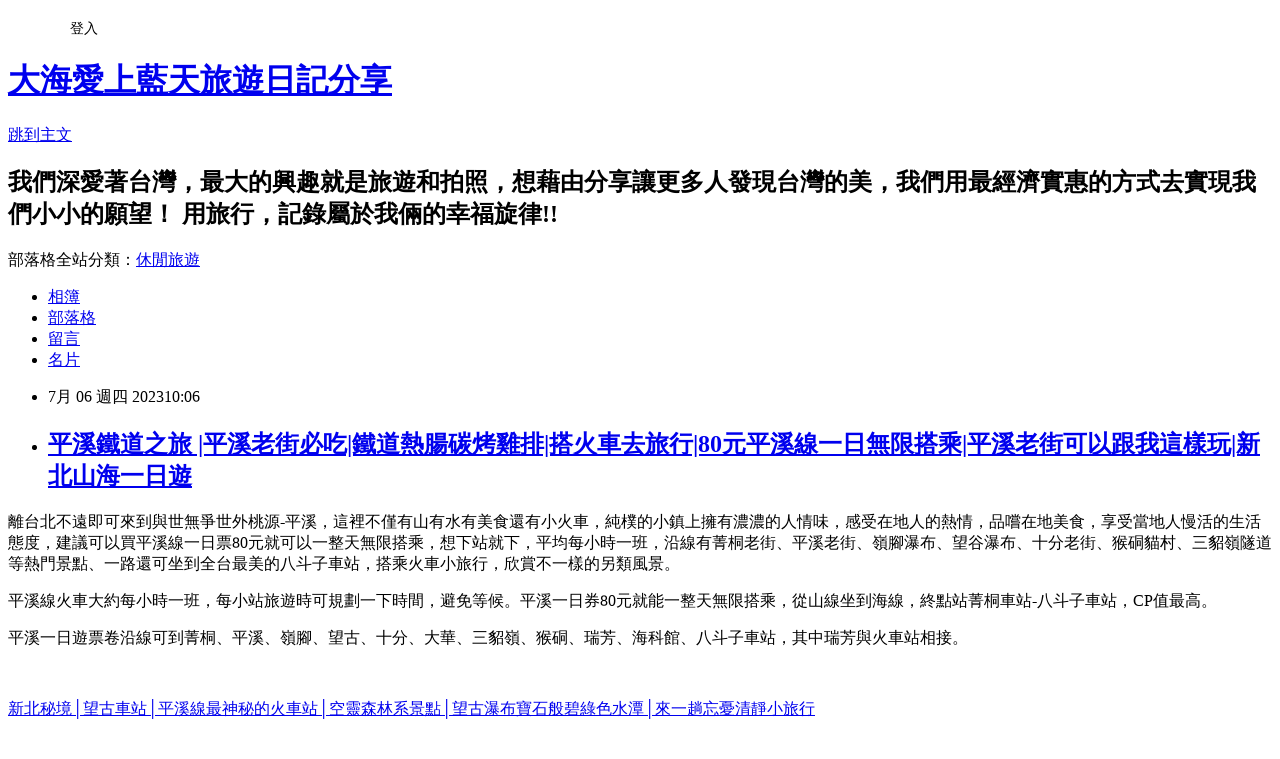

--- FILE ---
content_type: text/html; charset=utf-8
request_url: https://ub874001.pixnet.net/blog/posts/9572685696
body_size: 66121
content:
<!DOCTYPE html><html lang="zh-TW"><head><meta charSet="utf-8"/><meta name="viewport" content="width=device-width, initial-scale=1"/><link rel="stylesheet" href="https://static.1px.tw/blog-next/_next/static/chunks/b1e52b495cc0137c.css" data-precedence="next"/><link rel="stylesheet" href="/fix.css?v=202601201856" type="text/css" data-precedence="medium"/><link rel="stylesheet" href="https://s3.1px.tw/blog/theme/choc/iframe-popup.css?v=202601201856" type="text/css" data-precedence="medium"/><link rel="stylesheet" href="https://s3.1px.tw/blog/theme/choc/plugins.min.css?v=202601201856" type="text/css" data-precedence="medium"/><link rel="stylesheet" href="https://s3.1px.tw/blog/theme/choc/openid-comment.css?v=202601201856" type="text/css" data-precedence="medium"/><link rel="stylesheet" href="https://s3.1px.tw/blog/theme/choc/style.min.css?v=202601201856" type="text/css" data-precedence="medium"/><link rel="stylesheet" href="https://s3.1px.tw/blog/theme/choc/main.min.css?v=202601201856" type="text/css" data-precedence="medium"/><link rel="stylesheet" href="https://pimg.1px.tw/ub874001/assets/ub874001.css?v=202601201856" type="text/css" data-precedence="medium"/><link rel="stylesheet" href="https://s3.1px.tw/blog/theme/choc/author-info.css?v=202601201856" type="text/css" data-precedence="medium"/><link rel="stylesheet" href="https://s3.1px.tw/blog/theme/choc/idlePop.min.css?v=202601201856" type="text/css" data-precedence="medium"/><link rel="preload" as="script" fetchPriority="low" href="https://static.1px.tw/blog-next/_next/static/chunks/94688e2baa9fea03.js"/><script src="https://static.1px.tw/blog-next/_next/static/chunks/41eaa5427c45ebcc.js" async=""></script><script src="https://static.1px.tw/blog-next/_next/static/chunks/e2c6231760bc85bd.js" async=""></script><script src="https://static.1px.tw/blog-next/_next/static/chunks/94bde6376cf279be.js" async=""></script><script src="https://static.1px.tw/blog-next/_next/static/chunks/426b9d9d938a9eb4.js" async=""></script><script src="https://static.1px.tw/blog-next/_next/static/chunks/turbopack-5021d21b4b170dda.js" async=""></script><script src="https://static.1px.tw/blog-next/_next/static/chunks/ff1a16fafef87110.js" async=""></script><script src="https://static.1px.tw/blog-next/_next/static/chunks/e308b2b9ce476a3e.js" async=""></script><script src="https://static.1px.tw/blog-next/_next/static/chunks/2bf79572a40338b7.js" async=""></script><script src="https://static.1px.tw/blog-next/_next/static/chunks/d3c6eed28c1dd8e2.js" async=""></script><script src="https://static.1px.tw/blog-next/_next/static/chunks/d4d39cfc2a072218.js" async=""></script><script src="https://static.1px.tw/blog-next/_next/static/chunks/6a5d72c05b9cd4ba.js" async=""></script><script src="https://static.1px.tw/blog-next/_next/static/chunks/8af6103cf1375f47.js" async=""></script><script src="https://static.1px.tw/blog-next/_next/static/chunks/60d08651d643cedc.js" async=""></script><script src="https://static.1px.tw/blog-next/_next/static/chunks/0ae21416dac1fa83.js" async=""></script><script src="https://static.1px.tw/blog-next/_next/static/chunks/6d1100e43ad18157.js" async=""></script><script src="https://static.1px.tw/blog-next/_next/static/chunks/87eeaf7a3b9005e8.js" async=""></script><script src="https://static.1px.tw/blog-next/_next/static/chunks/ed01c75076819ebd.js" async=""></script><script src="https://static.1px.tw/blog-next/_next/static/chunks/a4df8fc19a9a82e6.js" async=""></script><title>平溪鐵道之旅 |平溪老街必吃|鐵道熱腸碳烤雞排|搭火車去旅行|80元平溪線一日無限搭乘|平溪老街可以跟我這樣玩|新北山海一日遊</title><meta name="description" content=" 離台北不遠即可來到與世無爭世外桃源-平溪，這裡不僅有山有水有美食還有小火車，純樸的小鎮上擁有濃濃的人情味，感受在地人的熱情，品嚐在地美食，享受當地人慢活的生活態度，建議可以買平溪線一日票80元就可以一整天無限搭乘，想下站就下，平均每小時一班，沿線有菁桐老街、平溪老街、嶺腳瀑布、望谷瀑布、十分老街、猴硐貓村、三貂嶺隧道等熱門景點、一路還可坐到全台最美的八斗子車站，搭乘火車小旅行，欣賞不一樣的另類風景。   平溪線火車大約每小時一班，每小站旅遊時可規劃一下時間，避免等候。平溪一日券80元就能一整天無限搭乘，從山線坐到海線，終點站菁桐車站-八斗子車站，CP值最高。"/><meta name="author" content="大海愛上藍天旅遊日記分享"/><meta name="google-adsense-platform-account" content="pub-2647689032095179"/><meta name="fb:app_id" content="101730233200171"/><link rel="canonical" href="https://ub874001.pixnet.net/blog/posts/9572685696"/><meta property="og:title" content="平溪鐵道之旅 |平溪老街必吃|鐵道熱腸碳烤雞排|搭火車去旅行|80元平溪線一日無限搭乘|平溪老街可以跟我這樣玩|新北山海一日遊"/><meta property="og:description" content=" 離台北不遠即可來到與世無爭世外桃源-平溪，這裡不僅有山有水有美食還有小火車，純樸的小鎮上擁有濃濃的人情味，感受在地人的熱情，品嚐在地美食，享受當地人慢活的生活態度，建議可以買平溪線一日票80元就可以一整天無限搭乘，想下站就下，平均每小時一班，沿線有菁桐老街、平溪老街、嶺腳瀑布、望谷瀑布、十分老街、猴硐貓村、三貂嶺隧道等熱門景點、一路還可坐到全台最美的八斗子車站，搭乘火車小旅行，欣賞不一樣的另類風景。   平溪線火車大約每小時一班，每小站旅遊時可規劃一下時間，避免等候。平溪一日券80元就能一整天無限搭乘，從山線坐到海線，終點站菁桐車站-八斗子車站，CP值最高。"/><meta property="og:url" content="https://ub874001.pixnet.net/blog/posts/9572685696"/><meta property="og:image" content="https://pimg.1px.tw/ub874001/1688373372-1499600976-g.jpg"/><meta property="og:type" content="article"/><meta name="twitter:card" content="summary_large_image"/><meta name="twitter:title" content="平溪鐵道之旅 |平溪老街必吃|鐵道熱腸碳烤雞排|搭火車去旅行|80元平溪線一日無限搭乘|平溪老街可以跟我這樣玩|新北山海一日遊"/><meta name="twitter:description" content=" 離台北不遠即可來到與世無爭世外桃源-平溪，這裡不僅有山有水有美食還有小火車，純樸的小鎮上擁有濃濃的人情味，感受在地人的熱情，品嚐在地美食，享受當地人慢活的生活態度，建議可以買平溪線一日票80元就可以一整天無限搭乘，想下站就下，平均每小時一班，沿線有菁桐老街、平溪老街、嶺腳瀑布、望谷瀑布、十分老街、猴硐貓村、三貂嶺隧道等熱門景點、一路還可坐到全台最美的八斗子車站，搭乘火車小旅行，欣賞不一樣的另類風景。   平溪線火車大約每小時一班，每小站旅遊時可規劃一下時間，避免等候。平溪一日券80元就能一整天無限搭乘，從山線坐到海線，終點站菁桐車站-八斗子車站，CP值最高。"/><meta name="twitter:image" content="https://pimg.1px.tw/ub874001/1688373372-1499600976-g.jpg"/><link rel="icon" href="/favicon.ico?favicon.a62c60e0.ico" sizes="32x32" type="image/x-icon"/><script src="https://static.1px.tw/blog-next/_next/static/chunks/a6dad97d9634a72d.js" noModule=""></script></head><body><!--$--><!--/$--><!--$?--><template id="B:0"></template><!--/$--><script>requestAnimationFrame(function(){$RT=performance.now()});</script><script src="https://static.1px.tw/blog-next/_next/static/chunks/94688e2baa9fea03.js" id="_R_" async=""></script><div hidden id="S:0"><script id="pixnet-vars">
        window.PIXNET = {
          post_id: "9572685696",
          name: "ub874001",
          user_id: 0,
          blog_id: "4451137",
          display_ads: true,
          ad_options: {"chictrip":false}
        };
      </script><script type="text/javascript" src="https://code.jquery.com/jquery-latest.min.js"></script><script id="json-ld-article-script" type="application/ld+json">{"@context":"https:\u002F\u002Fschema.org","@type":"BlogPosting","isAccessibleForFree":true,"mainEntityOfPage":{"@type":"WebPage","@id":"https:\u002F\u002Fub874001.pixnet.net\u002Fblog\u002Fposts\u002F9572685696"},"headline":"平溪鐵道之旅 |平溪老街必吃|鐵道熱腸碳烤雞排|搭火車去旅行|80元平溪線一日無限搭乘|平溪老街可以跟我這樣玩|新北山海一日遊","description":"\u003Cimg title=\"大IMG_9803.jpeg\" src=\"https:\u002F\u002Fpic.pimg.tw\u002Fub874001\u002F1688373372-1499600976-g_n.jpg\" alt=\"大IMG_9803.jpeg\" border=\"0\" \u002F\u003E\u003Cbr \u002F\u003E\u003Cbr\u003E&#13; 離台北不遠即可來到與世無爭世外桃源-平溪，這裡不僅有山有水有美食還有小火車，純樸的小鎮上擁有濃濃的人情味，感受在地人的熱情，品嚐在地美食，享受當地人慢活的生活態度，建議可以買平溪線一日票80元就可以一整天無限搭乘，想下站就下，平均每小時一班，沿線有菁桐老街、平溪老街、嶺腳瀑布、望谷瀑布、十分老街、猴硐貓村、三貂嶺隧道等熱門景點、一路還可坐到全台最美的八斗子車站，搭乘火車小旅行，欣賞不一樣的另類風景。\u003Cbr\u003E&#13; \u003Cbr\u003E&#13; \u003Cbr\u003E&#13; 平溪線火車大約每小時一班，每小站旅遊時可規劃一下時間，避免等候。平溪一日券80元就能一整天無限搭乘，從山線坐到海線，終點站菁桐車站-八斗子車站，CP值最高。","articleBody":"\u003Cp\u003E\u003Ca href=\"https:\u002F\u002Fub874001.pixnet.net\u002Falbum\u002Fphoto\u002F775802853\"\u003E\u003Cimg title=\"大IMG_9803.jpeg\" src=\"https:\u002F\u002Fpimg.1px.tw\u002Fub874001\u002F1688373372-1499600976-g.jpg\" alt=\"大IMG_9803.jpeg\" border=\"0\" \u002F\u003E\u003C\u002Fa\u003E\u003C\u002Fp\u003E\r\n\u003Cp\u003E離台北不遠即可來到與世無爭世外桃源-平溪，這裡不僅有山有水有美食還有小火車，純樸的小鎮上擁有濃濃的人情味，感受在地人的熱情，品嚐在地美食，享受當地人慢活的生活態度，建議可以買平溪線一日票80元就可以一整天無限搭乘，想下站就下，平均每小時一班，沿線有菁桐老街、平溪老街、嶺腳瀑布、望谷瀑布、十分老街、猴硐貓村、三貂嶺隧道等熱門景點、一路還可坐到全台最美的八斗子車站，搭乘火車小旅行，欣賞不一樣的另類風景。\u003C\u002Fp\u003E\r\n\u003Cp\u003E\u003Ca href=\"https:\u002F\u002Fub874001.pixnet.net\u002Falbum\u002Fphoto\u002F775803157\"\u003E\u003Cimg title=\"大IMG_9956.jpeg\" src=\"https:\u002F\u002Fpimg.1px.tw\u002Fub874001\u002F1688373459-688837792-g.jpg\" alt=\"大IMG_9956.jpeg\" border=\"0\" \u002F\u003E\u003C\u002Fa\u003E\u003C\u002Fp\u003E\r\n\u003Cp\u003E\u003Ca href=\"https:\u002F\u002Fub874001.pixnet.net\u002Falbum\u002Fphoto\u002F775803117\"\u003E\u003Cimg title=\"大IMG_9922.jpeg\" src=\"https:\u002F\u002Fpimg.1px.tw\u002Fub874001\u002F1688373452-1474803390-g.jpg\" alt=\"大IMG_9922.jpeg\" border=\"0\" \u002F\u003E\u003C\u002Fa\u003E\u003C\u002Fp\u003E\r\n\u003Cp\u003E平溪線火車大約每小時一班，每小站旅遊時可規劃一下時間，避免等候。平溪一日券80元就能一整天無限搭乘，從山線坐到海線，終點站菁桐車站-八斗子車站，CP值最高。\u003C\u002Fp\u003E\r\n\u003Cp\u003E\u003Ca href=\"https:\u002F\u002Fub874001.pixnet.net\u002Falbum\u002Fphoto\u002F775802865\"\u003E\u003Cimg title=\"大IMG_9815.jpeg\" src=\"https:\u002F\u002Fpimg.1px.tw\u002Fub874001\u002F1688373375-3769020205-g.jpg\" alt=\"大IMG_9815.jpeg\" border=\"0\" \u002F\u003E\u003C\u002Fa\u003E\u003C\u002Fp\u003E\r\n\u003Cp\u003E平溪一日遊票卷沿線可到菁桐、平溪、嶺腳、望古、十分、大華、三貂嶺、猴硐、瑞芳、海科館、八斗子車站，其中瑞芳與火車站相接。\u003C\u002Fp\u003E\r\n\u003Cp\u003E\u003Ca href=\"https:\u002F\u002Fub874001.pixnet.net\u002Falbum\u002Fphoto\u002F775801513\"\u003E\u003Cimg title=\"大IMG_0936.jpeg\" src=\"https:\u002F\u002Fpimg.1px.tw\u002Fub874001\u002F1688373006-4065425210-g.jpg\" alt=\"大IMG_0936.jpeg\" width=\"281\" height=\"444\" border=\"0\" \u002F\u003E\u003C\u002Fa\u003E&nbsp;\u003Ca href=\"https:\u002F\u002Fub874001.pixnet.net\u002Falbum\u002Fphoto\u002F775801529\"\u003E\u003Cimg title=\"大IMG_0941.jpeg\" src=\"https:\u002F\u002Fpimg.1px.tw\u002Fub874001\u002F1688373008-2655498199-g.jpg\" alt=\"大IMG_0941.jpeg\" width=\"282\" height=\"447\" border=\"0\" \u002F\u003E\u003C\u002Fa\u003E&nbsp;\u003C\u002Fp\u003E\r\n\u003Cp\u003E\u003Ca title=\"新北秘境│望古車站│平溪線最神秘的火車站│空靈森林系景點│望古瀑布寶石般碧綠色水潭│來一趟忘憂清靜小旅行\" href=\"https:\u002F\u002Fub874001.pixnet.net\u002Fblog\u002Fpost\u002F514834513-%e6%96%b0%e5%8c%97%e7%a7%98%e5%a2%83%e2%94%82%e6%9c%9b%e5%8f%a4%e8%bb%8a%e7%ab%99%e2%94%82%e5%b9%b3%e6%ba%aa%e7%b7%9a%e6%9c%80%e7%a5%9e%e7%a7%98%e7%9a%84%e7%81%ab%e8%bb%8a%e7%ab%99\" target=\"_blank\"\u003E新北秘境│望古車站│平溪線最神秘的火車站│空靈森林系景點│望古瀑布寶石般碧綠色水潭│來一趟忘憂清靜小旅行\u003C\u002Fa\u003E&nbsp;\u003C\u002Fp\u003E\r\n\u003Cp\u003E\u003Ca href=\"https:\u002F\u002Fub874001.pixnet.net\u002Falbum\u002Fphoto\u002F775803153\"\u003E\u003Cimg title=\"大IMG_9925.jpeg\" src=\"https:\u002F\u002Fpimg.1px.tw\u002Fub874001\u002F1688373452-1131764356-g.jpg\" alt=\"大IMG_9925.jpeg\" border=\"0\" \u002F\u003E\u003C\u002Fa\u003E\u003Cimg title=\"大IMG_9924.jpeg\" src=\"https:\u002F\u002Fpimg.1px.tw\u002Fub874001\u002F1688373452-2916382114-g.jpg\" alt=\"大IMG_9924.jpeg\" border=\"0\" \u002F\u003E\u003C\u002Fp\u003E\r\n\u003Cp\u003E坐火車慢遊，可以吹冷氣看海看山看水，沿途有不同的人上車下車，也是很特別的旅行方式～\u003C\u002Fp\u003E\r\n\u003Cp\u003E\u003Ca href=\"https:\u002F\u002Fub874001.pixnet.net\u002Falbum\u002Fphoto\u002F775802869\"\u003E\u003Cimg title=\"大IMG_9819.jpeg\" src=\"https:\u002F\u002Fpimg.1px.tw\u002Fub874001\u002F1688373376-4142061514-g.jpg\" alt=\"大IMG_9819.jpeg\" border=\"0\" \u002F\u003E\u003C\u002Fa\u003E\u003C\u002Fp\u003E\r\n\u003Cp\u003E平溪線小火車有大大的窗戶可以欣賞戶外景緻。影片\u003Ca href=\"https:\u002F\u002Fwww.tiktok.com\u002F@ub8740010630\u002Fvideo\u002F7251090963962006790\"\u003E分享\u003C\u002Fa\u003E\u003C\u002Fp\u003E\r\n\u003Cp\u003E\u003Ca href=\"https:\u002F\u002Fub874001.pixnet.net\u002Falbum\u002Fphoto\u002F775802785\"\u003E\u003Cimg title=\"大IMG_9768.jpeg\" src=\"https:\u002F\u002Fpimg.1px.tw\u002Fub874001\u002F1688373354-3557804124-g.jpg\" alt=\"大IMG_9768.jpeg\" border=\"0\" \u002F\u003E\u003C\u002Fa\u003E \u003Ca href=\"https:\u002F\u002Fub874001.pixnet.net\u002Falbum\u002Fphoto\u002F775802789\"\u003E\u003Cimg title=\"大IMG_9769.jpeg\" src=\"https:\u002F\u002Fpimg.1px.tw\u002Fub874001\u002F1688373354-2684112258-g.jpg\" alt=\"大IMG_9769.jpeg\" border=\"0\" \u002F\u003E\u003C\u002Fa\u003E\u003C\u002Fp\u003E\r\n\u003Cp\u003E平溪站：沿著平溪彩繪牆即可來到平溪老街\u003C\u002Fp\u003E\r\n\u003Cp\u003E\u003Ca href=\"https:\u002F\u002Fub874001.pixnet.net\u002Falbum\u002Fphoto\u002F775802885\"\u003E\u003Cimg title=\"大IMG_9795.jpeg\" src=\"https:\u002F\u002Fpimg.1px.tw\u002Fub874001\u002F1688373366-3291169482-g.jpg\" alt=\"大IMG_9795.jpeg\" border=\"0\" \u002F\u003E\u003C\u002Fa\u003E\u003C\u002Fp\u003E\r\n\u003Cp\u003E平溪老街必吃：平溪鐵道熱腸碳烤雞排，影片\u003Ca href=\"https:\u002F\u002Fwww.tiktok.com\u002F@ub8740010630\u002Fvideo\u002F7251062452085984517\"\u003E分享\u003C\u002Fa\u003E\u003C\u002Fp\u003E\r\n\u003Cp\u003E\u003Ca href=\"https:\u002F\u002Fub874001.pixnet.net\u002Falbum\u002Fphoto\u002F775802881\"\u003E\u003Cimg title=\"大IMG_9772.jpeg\" src=\"https:\u002F\u002Fpimg.1px.tw\u002Fub874001\u002F1688373355-3015754817-g.jpg\" alt=\"大IMG_9772.jpeg\" border=\"0\" \u002F\u003E\u003C\u002Fa\u003E \u003Ca href=\"https:\u002F\u002Fub874001.pixnet.net\u002Falbum\u002Fphoto\u002F775802793\"\u003E\u003Cimg title=\"大IMG_9775.jpeg\" src=\"https:\u002F\u002Fpimg.1px.tw\u002Fub874001\u002F1688373356-2312504903-g.jpg\" alt=\"大IMG_9775.jpeg\" border=\"0\" \u002F\u003E\u003C\u002Fa\u003E\u003C\u002Fp\u003E\r\n\u003Cp\u003E\u003Ca href=\"https:\u002F\u002Fub874001.pixnet.net\u002Falbum\u002Fphoto\u002F775802801\"\u003E\u003Cimg title=\"大IMG_9779.jpeg\" src=\"https:\u002F\u002Fpimg.1px.tw\u002Fub874001\u002F1688373356-3484535311-g.jpg\" alt=\"大IMG_9779.jpeg\" border=\"0\" \u002F\u003E\u003C\u002Fa\u003E\u003C\u002Fp\u003E\r\n\u003Cp\u003E跟臉一樣大的碳烤雞排售價90元，現炸再烤，肉質Q彈，色香味俱全，相當好吃。\u003C\u002Fp\u003E\r\n\u003Cp\u003E\u003Ca href=\"https:\u002F\u002Fub874001.pixnet.net\u002Falbum\u002Fphoto\u002F775802797\"\u003E\u003Cimg title=\"大IMG_9778.jpeg\" src=\"https:\u002F\u002Fpimg.1px.tw\u002Fub874001\u002F1688373356-3958026282-g.jpg\" alt=\"大IMG_9778.jpeg\" width=\"293\" height=\"478\" border=\"0\" \u002F\u003E\u003C\u002Fa\u003E\u003Ca href=\"https:\u002F\u002Fub874001.pixnet.net\u002Falbum\u002Fphoto\u002F775802841\"\u003E\u003Cimg title=\"大IMG_9801.jpeg\" src=\"https:\u002F\u002Fpimg.1px.tw\u002Fub874001\u002F1688373367-3919316556-g.jpg\" alt=\"大IMG_9801.jpeg\" width=\"291\" height=\"477\" border=\"0\" \u002F\u003E\u003C\u002Fa\u003E\u003C\u002Fp\u003E\r\n\u003Cp\u003E\u003Ca href=\"https:\u002F\u002Fub874001.pixnet.net\u002Falbum\u002Fphoto\u002F775802809\"\u003E\u003Cimg title=\"大IMG_9783.jpeg\" src=\"https:\u002F\u002Fpimg.1px.tw\u002Fub874001\u002F1688373359-3361342350-g.jpg\" alt=\"大IMG_9783.jpeg\" border=\"0\" \u002F\u003E\u003C\u002Fa\u003E\u003Cimg title=\"大IMG_9782.jpeg\" src=\"https:\u002F\u002Fpimg.1px.tw\u002Fub874001\u002F1688373357-3835041365-g.jpg\" alt=\"大IMG_9782.jpeg\" border=\"0\" \u002F\u003E\u003C\u002Fp\u003E\r\n\u003Cp\u003E平溪老街必吃：山泉豆花，有各種口味任你加。來一碗超消暑的～\u003C\u002Fp\u003E\r\n\u003Cp\u003E\u003Ca href=\"https:\u002F\u002Fub874001.pixnet.net\u002Falbum\u002Fphoto\u002F775802817\"\u003E\u003Cimg title=\"大IMG_9788.jpeg\" src=\"https:\u002F\u002Fpimg.1px.tw\u002Fub874001\u002F1688373361-1428619821-g.jpg\" alt=\"大IMG_9788.jpeg\" border=\"0\" \u002F\u003E\u003C\u002Fa\u003E \u003Ca href=\"https:\u002F\u002Fub874001.pixnet.net\u002Falbum\u002Fphoto\u002F775802913\"\u003E\u003Cimg title=\"大IMG_9789.jpeg\" src=\"https:\u002F\u002Fpimg.1px.tw\u002Fub874001\u002F1688373361-238439590-g.jpg\" alt=\"大IMG_9789.jpeg\" border=\"0\" \u002F\u003E\u003C\u002Fa\u003E\u003C\u002Fp\u003E\r\n\u003Cp\u003E平溪老街必吃：紅龜麵45元，傳統古早味麵店。\u003C\u002Fp\u003E\r\n\u003Cp\u003E\u003Ca href=\"https:\u002F\u002Fub874001.pixnet.net\u002Falbum\u002Fphoto\u002F775802821\"\u003E\u003Cimg title=\"大IMG_9791.jpeg\" src=\"https:\u002F\u002Fpimg.1px.tw\u002Fub874001\u002F1688373361-3766460028-g.jpg\" alt=\"大IMG_9791.jpeg\" width=\"289\" height=\"461\" border=\"0\" \u002F\u003E\u003C\u002Fa\u003E \u003Ca href=\"https:\u002F\u002Fub874001.pixnet.net\u002Falbum\u002Fphoto\u002F775802833\"\u003E\u003Cimg title=\"大IMG_9793.jpeg\" src=\"https:\u002F\u002Fpimg.1px.tw\u002Fub874001\u002F1688373362-1506121202-g.jpg\" alt=\"大IMG_9793.jpeg\" width=\"288\" height=\"461\" border=\"0\" \u002F\u003E\u003C\u002Fa\u003E\u003C\u002Fp\u003E\r\n\u003Cp\u003E平溪老街必吃：古早味麵茶45元，傳統製作方式，感覺已經很少地方有賣了。&nbsp;\u003C\u002Fp\u003E\r\n\u003Cp\u003E\u003Ca href=\"https:\u002F\u002Fub874001.pixnet.net\u002Falbum\u002Fphoto\u002F775802813\"\u003E\u003Cimg title=\"大IMG_9787.jpeg\" src=\"https:\u002F\u002Fpimg.1px.tw\u002Fub874001\u002F1688373360-1218823898-g.jpg\" alt=\"大IMG_9787.jpeg\" width=\"291\" height=\"467\" border=\"0\" \u002F\u003E\u003C\u002Fa\u003E\u003Cimg title=\"大IMG_9794.jpeg\" src=\"https:\u002F\u002Fpimg.1px.tw\u002Fub874001\u002F1688373364-1073556457-g.jpg\" alt=\"大IMG_9794.jpeg\" width=\"291\" height=\"467\" border=\"0\" \u002F\u003E&nbsp;\u003C\u002Fp\u003E\r\n\u003Cp\u003E平溪車站也是張君雅小妹妹廣告拍攝地，算好時間可以看到火車從旁邊呼嘯而過喔～\u003C\u002Fp\u003E\r\n\u003Cp\u003E\u003Ca href=\"https:\u002F\u002Fub874001.pixnet.net\u002Falbum\u002Fphoto\u002F775802837\"\u003E\u003Cimg title=\"大IMG_9797.jpeg\" src=\"https:\u002F\u002Fpimg.1px.tw\u002Fub874001\u002F1688373366-4208092204-g.jpg\" alt=\"大IMG_9797.jpeg\" border=\"0\" \u002F\u003E\u003C\u002Fa\u003E \u003Ca href=\"https:\u002F\u002Fub874001.pixnet.net\u002Falbum\u002Fphoto\u002F775802845\"\u003E\u003Cimg title=\"大IMG_9799.jpeg\" src=\"https:\u002F\u002Fpimg.1px.tw\u002Fub874001\u002F1688373367-4213038733-g.jpg\" alt=\"大IMG_9799.jpeg\" border=\"0\" \u002F\u003E\u003C\u002Fa\u003E\u003C\u002Fp\u003E\r\n\u003Cp\u003E吃飽喝足就準備開始我們的鐵道之旅。我們從平溪站開始搭乘。\u003C\u002Fp\u003E\r\n\u003Cp\u003E\u003Ca href=\"https:\u002F\u002Fub874001.pixnet.net\u002Falbum\u002Fphoto\u002F775802849\"\u003E\u003Cimg title=\"大IMG_9802.jpeg\" src=\"https:\u002F\u002Fpimg.1px.tw\u002Fub874001\u002F1688373369-3360001454-g.jpg\" alt=\"大IMG_9802.jpeg\" border=\"0\" \u002F\u003E\u003C\u002Fa\u003E &nbsp;\u003Ca href=\"https:\u002F\u002Fub874001.pixnet.net\u002Falbum\u002Fphoto\u002F775802861\"\u003E\u003Cimg title=\"大IMG_9811.jpeg\" src=\"https:\u002F\u002Fpimg.1px.tw\u002Fub874001\u002F1688373372-4289883306-g.jpg\" alt=\"大IMG_9811.jpeg\" border=\"0\" \u002F\u003E\u003C\u002Fa\u003E \u003Ca href=\"https:\u002F\u002Fub874001.pixnet.net\u002Falbum\u002Fphoto\u002F775802857\"\u003E\u003Cimg title=\"大IMG_9812.jpeg\" src=\"https:\u002F\u002Fpimg.1px.tw\u002Fub874001\u002F1688373372-546159140-g.jpg\" alt=\"大IMG_9812.jpeg\" border=\"0\" \u002F\u003E\u003C\u002Fa\u003E\u003C\u002Fp\u003E\r\n\u003Cp\u003E終點站：菁桐車站\u003C\u002Fp\u003E\r\n\u003Cp\u003E\u003Ca href=\"https:\u002F\u002Fub874001.pixnet.net\u002Falbum\u002Fphoto\u002F775802873\"\u003E\u003Cimg title=\"大IMG_9825.jpeg\" src=\"https:\u002F\u002Fpimg.1px.tw\u002Fub874001\u002F1688373377-4030136352-g.jpg\" alt=\"大IMG_9825.jpeg\" border=\"0\" \u002F\u003E\u003C\u002Fa\u003E \u003Ca href=\"https:\u002F\u002Fub874001.pixnet.net\u002Falbum\u002Fphoto\u002F775802889\"\u003E\u003Cimg title=\"大IMG_9826.jpeg\" src=\"https:\u002F\u002Fpimg.1px.tw\u002Fub874001\u002F1688373379-1140196362-g.jpg\" alt=\"大IMG_9826.jpeg\" border=\"0\" \u002F\u003E\u003C\u002Fa\u003E\u003C\u002Fp\u003E\r\n\u003Cp\u003E\u003Ca title=\"尋找在地人的私房秘境【嶺腳大石窟瀑布\u002F嶺角車站\u002F嶺腳三寶\u002F十分瀑布】全台最大的瀑布\u002F清澈溪水景觀壯麗\u002F新桃花源記\" href=\"https:\u002F\u002Fub874001.pixnet.net\u002Fblog\u002Fpost\u002F460475423-%e5%b0%8b%e6%89%be%e5%9c%a8%e5%9c%b0%e4%ba%ba%e7%9a%84%e7%a7%81%e6%88%bf%e7%a7%98%e5%a2%83%e3%80%90%e5%b6%ba%e8%85%b3%e5%a4%a7%e7%9f%b3%e7%aa%9f%e7%80%91%e5%b8%83-%e5%b6%ba\" target=\"_blank\"\u003E尋找在地人的私房秘境【嶺腳大石窟瀑布\u002F嶺角車站\u002F嶺腳三寶\u002F十分瀑布】全台最大的瀑布\u002F清澈溪水景觀壯麗\u002F新桃花源記\u003C\u002Fa\u003E&nbsp;\u003C\u002Fp\u003E\r\n\u003Cp\u003E\u003Ca href=\"https:\u002F\u002Fub874001.pixnet.net\u002Falbum\u002Fphoto\u002F775802893\"\u003E\u003Cimg title=\"大IMG_9830.jpeg\" src=\"https:\u002F\u002Fpimg.1px.tw\u002Fub874001\u002F1688373380-446695718-g.jpg\" alt=\"大IMG_9830.jpeg\" border=\"0\" \u002F\u003E\u003C\u002Fa\u003E\u003C\u002Fp\u003E\r\n\u003Cp\u003E十分車站：途經十分瀑布、十分吊橋\u003C\u002Fp\u003E\r\n\u003Cp\u003E\u003Ca title=\"台版尼加拉瀑布最新天空步道│十分瀑布友善步道│一條架在森林裡空中步道│全長400公尺無障礙步道│新北CP值高親民步道\" href=\"https:\u002F\u002Fub874001.pixnet.net\u002Fblog\u002Fpost\u002F560945621-%e5%8f%b0%e7%89%88%e5%b0%bc%e5%8a%a0%e6%8b%89%e7%80%91%e5%b8%83%e6%9c%80%e6%96%b0%e5%a4%a9%e7%a9%ba%e6%ad%a5%e9%81%93%e2%94%82%e5%8d%81%e5%88%86%e7%80%91%e5%b8%83%e5%8f%8b%e5%96%84\" target=\"_blank\"\u003E台版尼加拉瀑布最新天空步道│十分瀑布友善步道│一條架在森林裡空中步道│全長400公尺無障礙步道│新北CP值高親民步道\u003C\u002Fa\u003E\u003Ca title=\"2022新北森林系步道推薦【精選十大健行登山步道】走進大自然裡深呼吸\u002F新北最療癒森林步道秘境大公開\u002F來趟忘憂森林之旅吧\" href=\"https:\u002F\u002Fub874001.pixnet.net\u002Fblog\u002Fpost\u002F560873229-2022%e6%96%b0%e5%8c%97%e6%a3%ae%e6%9e%97%e7%b3%bb%e6%ad%a5%e9%81%93%e6%8e%a8%e8%96%a6%e3%80%90%e7%b2%be%e9%81%b8%e5%8d%81%e5%a4%a7%e5%81%a5%e8%a1%8c%e7%99%bb%e5%b1%b1\" target=\"_blank\"\u003E&nbsp;\u003Cbr \u002F\u003E\u003C\u002Fa\u003E\u003C\u002Fp\u003E\r\n\u003Cp\u003E\u003Ca href=\"https:\u002F\u002Fub874001.pixnet.net\u002Falbum\u002Fphoto\u002F775803145\"\u003E\u003Cimg title=\"大IMG_9949.jpeg\" src=\"https:\u002F\u002Fpimg.1px.tw\u002Fub874001\u002F1688373457-613109675-g.jpg\" alt=\"大IMG_9949.jpeg\" border=\"0\" \u002F\u003E\u003C\u002Fa\u003E&nbsp;\u003Ca href=\"https:\u002F\u002Fub874001.pixnet.net\u002Falbum\u002Fphoto\u002F775803173\"\u003E\u003Cimg title=\"大IMG_9951.jpeg\" src=\"https:\u002F\u002Fpimg.1px.tw\u002Fub874001\u002F1688373458-241234519-g.jpg\" alt=\"大IMG_9951.jpeg\" border=\"0\" \u002F\u003E\u003C\u002Fa\u003E&nbsp;\u003C\u002Fp\u003E\r\n\u003Cp\u003E猴硐車站\u003C\u002Fp\u003E\r\n\u003Cp\u003E\u003Ca title=\"新北景點|猴硐貓村|世界六大賞貓聖地|全球唯一人貓共用天橋|貓咪新樂園|猴硐車站礦工美食\" href=\"https:\u002F\u002Fub874001.pixnet.net\u002Fblog\u002Fpost\u002F562497686-%e6%96%b0%e5%8c%97%e6%99%af%e9%bb%9e%7c%e7%8c%b4%e7%a1%90%e8%b2%93%e6%9d%91%7c%e4%b8%96%e7%95%8c%e5%85%ad%e5%a4%a7%e8%b3%9e%e8%b2%93%e8%81%96%e5%9c%b0%7c%e5%85%a8%e7%90%83%e5%94%af\" target=\"_blank\"\u003E新北景點|猴硐貓村|世界六大賞貓聖地|全球唯一人貓共用天橋|貓咪新樂園|猴硐車站礦工美食\u003C\u002Fa\u003E&nbsp;\u003C\u002Fp\u003E\r\n\u003Cp\u003E\u003Ca href=\"https:\u002F\u002Fub874001.pixnet.net\u002Falbum\u002Fphoto\u002F775803169\"\u003E\u003Cimg title=\"大IMG_9953.jpeg\" src=\"https:\u002F\u002Fpimg.1px.tw\u002Fub874001\u002F1688373458-1913208913-g.jpg\" alt=\"大IMG_9953.jpeg\" border=\"0\" \u002F\u003E\u003C\u002Fa\u003E\u003C\u002Fp\u003E\r\n\u003Cp\u003E\u003Ca href=\"https:\u002F\u002Fub874001.pixnet.net\u002Falbum\u002Fphoto\u002F775803181\"\u003E\u003Cimg title=\"大IMG_9963.jpeg\" src=\"https:\u002F\u002Fpimg.1px.tw\u002Fub874001\u002F1688373462-1922446927-g.jpg\" alt=\"大IMG_9963.jpeg\" border=\"0\" \u002F\u003E\u003C\u002Fa\u003E&nbsp;\u003Ca href=\"https:\u002F\u002Fub874001.pixnet.net\u002Falbum\u002Fphoto\u002F775803185\"\u003E\u003Cimg title=\"大IMG_9964.jpeg\" src=\"https:\u002F\u002Fpimg.1px.tw\u002Fub874001\u002F1688373463-2892449644-g.jpg\" alt=\"大IMG_9964.jpeg\" border=\"0\" \u002F\u003E\u003C\u002Fa\u003E&nbsp;\u003C\u002Fp\u003E\r\n\u003Cp\u003E三貂嶺車站\u003C\u002Fp\u003E\r\n\u003Cp\u003E\u003Ca title=\"新北絕美秘境|三貂嶺車站|全台唯一沒有公路可扺達的車站|遺世獨立的桃花源夢境|挑戰級三貂嶺瀑布步道\" href=\"https:\u002F\u002Fub874001.pixnet.net\u002Fblog\u002Fpost\u002F562489774-%e6%96%b0%e5%8c%97%e7%b5%95%e7%be%8e%e7%a7%98%e5%a2%83%7c%e4%b8%89%e8%b2%82%e5%b6%ba%e8%bb%8a%e7%ab%99%7c%e5%85%a8%e5%8f%b0%e5%94%af%e4%b8%80%e6%b2%92%e6%9c%89%e5%85%ac%e8%b7%af\" target=\"_blank\"\u003E新北絕美秘境|三貂嶺車站|全台唯一沒有公路可扺達的車站|遺世獨立的桃花源夢境|挑戰級三貂嶺瀑布步道\u003C\u002Fa\u003E&nbsp;\u003C\u002Fp\u003E\r\n\u003Cp\u003E\u003Ca href=\"https:\u002F\u002Fub874001.pixnet.net\u002Falbum\u002Fphoto\u002F775803189\"\u003E\u003Cimg title=\"大IMG_9965.jpeg\" src=\"https:\u002F\u002Fpimg.1px.tw\u002Fub874001\u002F1688373464-354148856-g.jpg\" alt=\"大IMG_9965.jpeg\" border=\"0\" \u002F\u003E\u003C\u002Fa\u003E&nbsp;&nbsp;\u003C\u002Fp\u003E\r\n\u003Cp\u003E三貂嶺隧道\u003C\u002Fp\u003E\r\n\u003Cp\u003E\u003Ca href=\"https:\u002F\u002Fub874001.pixnet.net\u002Falbum\u002Fphoto\u002F775803137\"\u003E\u003Cimg title=\"大IMG_9940.jpeg\" src=\"https:\u002F\u002Fpimg.1px.tw\u002Fub874001\u002F1688373456-621766455-g.jpg\" alt=\"大IMG_9940.jpeg\" border=\"0\" \u002F\u003E\u003C\u002Fa\u003E&nbsp;\u003Ca href=\"https:\u002F\u002Fub874001.pixnet.net\u002Falbum\u002Fphoto\u002F775803141\"\u003E\u003Cimg title=\"大IMG_9942.jpeg\" src=\"https:\u002F\u002Fpimg.1px.tw\u002Fub874001\u002F1688373456-4005336734-g.jpg\" alt=\"大IMG_9942.jpeg\" border=\"0\" \u002F\u003E\u003C\u002Fa\u003E&nbsp;\u003C\u002Fp\u003E\r\n\u003Cp\u003E瑞芳車站\u003C\u002Fp\u003E\r\n\u003Cp\u003E\u003Ca title=\"瑞芳銅板美食推薦【瑞芳美食廣場】豐味肉羹\u002F瑞芳鹹粥\u002F大腸環麵線\u002F姐妹營養三明治\u002F瑞芳火車站前小吃美食\" href=\"https:\u002F\u002Fub874001.pixnet.net\u002Fblog\u002Fpost\u002F483475622-%e7%91%9e%e8%8a%b3%e9%8a%85%e6%9d%bf%e7%be%8e%e9%a3%9f%e6%8e%a8%e8%96%a6%e3%80%90%e7%91%9e%e8%8a%b3%e7%be%8e%e9%a3%9f%e5%bb%a3%e5%a0%b4%e3%80%91%e8%b1%90%e5%91%b3%e8%82%89%e7%be%b9\" target=\"_blank\"\u003E瑞芳銅板美食推薦【瑞芳美食廣場】豐味肉羹\u002F瑞芳鹹粥\u002F大腸環麵線\u002F姐妹營養三明治\u002F瑞芳火車站前小吃美食\u003C\u002Fa\u003E&nbsp;\u003C\u002Fp\u003E\r\n\u003Cp\u003E\u003Ca href=\"https:\u002F\u002Fub874001.pixnet.net\u002Falbum\u002Fphoto\u002F775803149\"\u003E\u003Cimg title=\"大IMG_9947.jpeg\" src=\"https:\u002F\u002Fpimg.1px.tw\u002Fub874001\u002F1688373457-1285643853-g.jpg\" alt=\"大IMG_9947.jpeg\" border=\"0\" \u002F\u003E\u003C\u002Fa\u003E&nbsp;\u003C\u002Fp\u003E\r\n\u003Cp\u003E\u003Ca href=\"https:\u002F\u002Fub874001.pixnet.net\u002Falbum\u002Fphoto\u002F775802945\"\u003E\u003Cimg title=\"大IMG_9838.jpeg\" src=\"https:\u002F\u002Fpimg.1px.tw\u002Fub874001\u002F1688373381-2509847289-g.jpg\" alt=\"大IMG_9838.jpeg\" border=\"0\" \u002F\u003E\u003C\u002Fa\u003E\u003Ca href=\"https:\u002F\u002Fub874001.pixnet.net\u002Falbum\u002Fphoto\u002F775802901\"\u003E\u003Cimg title=\"大IMG_9839.jpeg\" src=\"https:\u002F\u002Fpimg.1px.tw\u002Fub874001\u002F1688373382-4019234150-g.jpg\" alt=\"大IMG_9839.jpeg\" border=\"0\" \u002F\u003E\u003C\u002Fa\u003E\u003C\u002Fp\u003E\r\n\u003Cp\u003E途經海科站\u003C\u002Fp\u003E\r\n\u003Cp\u003E\u003Ca href=\"https:\u002F\u002Fub874001.pixnet.net\u002Falbum\u002Fphoto\u002F775802933\"\u003E\u003Cimg title=\"大IMG_9841.jpeg\" src=\"https:\u002F\u002Fpimg.1px.tw\u002Fub874001\u002F1688373382-658611191-g.jpg\" alt=\"大IMG_9841.jpeg\" border=\"0\" \u002F\u003E\u003C\u002Fa\u003E\u003Ca href=\"https:\u002F\u002Fub874001.pixnet.net\u002Falbum\u002Fphoto\u002F775802897\"\u003E\u003Cimg title=\"大IMG_9842.jpeg\" src=\"https:\u002F\u002Fpimg.1px.tw\u002Fub874001\u002F1688373382-1985840921-g.jpg\" alt=\"大IMG_9842.jpeg\" border=\"0\" \u002F\u003E\u003C\u002Fa\u003E\u003C\u002Fp\u003E\r\n\u003Cp\u003E路程大約一小時，可以一路向北來到終點站八斗子車站，一出站就看到美麗的望海巷和八斗子海岸線。\u003C\u002Fp\u003E\r\n\u003Cp\u003E\u003Ca href=\"https:\u002F\u002Fub874001.pixnet.net\u002Falbum\u002Fphoto\u002F775802909\"\u003E\u003Cimg title=\"大IMG_9843.jpeg\" src=\"https:\u002F\u002Fpimg.1px.tw\u002Fub874001\u002F1688373385-3599972004-g.jpg\" alt=\"大IMG_9843.jpeg\" border=\"0\" \u002F\u003E\u003C\u002Fa\u003E\u003Ca href=\"https:\u002F\u002Fub874001.pixnet.net\u002Falbum\u002Fphoto\u002F775802921\"\u003E\u003Cimg title=\"大IMG_9852.jpeg\" src=\"https:\u002F\u002Fpimg.1px.tw\u002Fub874001\u002F1688373387-3708111713-g.jpg\" alt=\"大IMG_9852.jpeg\" border=\"0\" \u002F\u003E\u003C\u002Fa\u003E&nbsp;\u003Ca href=\"https:\u002F\u002Fub874001.pixnet.net\u002Falbum\u002Fphoto\u002F775802941\"\u003E\u003Cimg title=\"大IMG_9867.jpeg\" src=\"https:\u002F\u002Fpimg.1px.tw\u002Fub874001\u002F1688373392-3693140333-g.jpg\" alt=\"大IMG_9867.jpeg\" border=\"0\" \u002F\u003E\u003C\u002Fa\u003E\u003Cimg title=\"大IMG_9862.jpeg\" src=\"https:\u002F\u002Fpimg.1px.tw\u002Fub874001\u002F1688373390-2301797573-g.jpg\" alt=\"大IMG_9862.jpeg\" border=\"0\" \u002F\u003E\u003C\u002Fp\u003E\r\n\u003Cp\u003E北台灣最美的火車站-八斗子車站，媲美台東多良車站。\u003C\u002Fp\u003E\r\n\u003Cp\u003E\u003Ca href=\"https:\u002F\u002Fub874001.pixnet.net\u002Falbum\u002Fphoto\u002F775802961\"\u003E\u003Cimg title=\"大IMG_9870.jpeg\" src=\"https:\u002F\u002Fpimg.1px.tw\u002Fub874001\u002F1688373398-2801126026-g.jpg\" alt=\"大IMG_9870.jpeg\" border=\"0\" \u002F\u003E\u003C\u002Fa\u003E\u003Ca href=\"https:\u002F\u002Fub874001.pixnet.net\u002Falbum\u002Fphoto\u002F775802953\"\u003E\u003Cimg title=\"大IMG_9872.jpeg\" src=\"https:\u002F\u002Fpimg.1px.tw\u002Fub874001\u002F1688373398-1066763818-g.jpg\" alt=\"大IMG_9872.jpeg\" border=\"0\" \u002F\u003E\u003C\u002Fa\u003E\u003C\u002Fp\u003E\r\n\u003Cp\u003E\u003Ca href=\"https:\u002F\u002Fub874001.pixnet.net\u002Falbum\u002Fphoto\u002F775803009\"\u003E\u003Cimg title=\"大IMG_9882.jpeg\" src=\"https:\u002F\u002Fpimg.1px.tw\u002Fub874001\u002F1688373403-3743236652-g.jpg\" alt=\"大IMG_9882.jpeg\" border=\"0\" \u002F\u003E\u003C\u002Fa\u003E\u003C\u002Fp\u003E\r\n\u003Cp\u003E周邊有許多景點和美食\u003C\u002Fp\u003E\r\n\u003Cp\u003E\u003Ca title=\"八斗子平價海鮮|炭井臭豆腐|百元海鮮料理|望幽谷步道|基隆海景美食一日遊\" href=\"https:\u002F\u002Fub874001.pixnet.net\u002Fblog\u002Fpost\u002F570563488-%e5%85%ab%e6%96%97%e5%ad%90%e5%b9%b3%e5%83%b9%e6%b5%b7%e9%ae%ae%7c%e7%82%ad%e4%ba%95%e8%87%ad%e8%b1%86%e8%85%90%7c%e7%99%be%e5%85%83%e6%b5%b7%e9%ae%ae%e6%96%99%e7%90%86%7c%e6%9c%9b\" target=\"_blank\"\u003E八斗子平價海鮮|炭井臭豆腐|百元海鮮料理|望幽谷步道|基隆海景美食一日遊\u003C\u002Fa\u003E&nbsp;\u003C\u002Fp\u003E\r\n\u003Cp\u003E\u003Ca href=\"https:\u002F\u002Fub874001.pixnet.net\u002Falbum\u002Fphoto\u002F775802981\"\u003E\u003Cimg title=\"大IMG_9878.jpeg\" src=\"https:\u002F\u002Fpimg.1px.tw\u002Fub874001\u002F1688373402-1695275701-g.jpg\" alt=\"大IMG_9878.jpeg\" border=\"0\" \u002F\u003E\u003C\u002Fa\u003E&nbsp;\u003C\u002Fp\u003E\r\n\u003Cp style=\"margin: 0px 0px 1em; padding: 0px; font-family: verdana, arial, sans-serif; line-height: 21.6px;\"\u003E周邊美食：白舍愛情海\u003C\u002Fp\u003E\r\n\u003Cp style=\"margin: 0px 0px 1em; padding: 0px; font-family: verdana, arial, sans-serif; line-height: 21.6px;\"\u003E\u003Ca style=\"color: #0000ff; text-decoration-line: none;\" title=\"東北角海景餐聽【白舍愛琴海】藍白地中海風情義大利餐聽\u002F最新推出海景早餐150元\u002F180度無敵海景享受悠閒度假的感覺\" href=\"https:\u002F\u002Fub874001.pixnet.net\u002Fblog\u002Fpost\u002F556917865-%e6%9d%b1%e5%8c%97%e8%a7%92%e6%b5%b7%e6%99%af%e9%a4%90%e8%81%bd%e3%80%90%e7%99%bd%e8%88%8d%e6%84%9b%e7%90%b4%e6%b5%b7%e3%80%91%e8%97%8d%e7%99%bd%e5%9c%b0%e4%b8%ad%e6%b5%b7%e9%a2%a8\" target=\"_blank\"\u003E東北角海景餐聽【白舍愛琴海】藍白地中海風情義大利餐聽\u002F最新推出海景早餐150元\u002F180度無敵海景享受悠閒度假的感覺\u003C\u002Fa\u003E&nbsp;\u003C\u002Fp\u003E\r\n\u003Cp\u003E\u003Ca href=\"https:\u002F\u002Fub874001.pixnet.net\u002Falbum\u002Fphoto\u002F775803041\"\u003E\u003Cimg title=\"大IMG_9889.jpeg\" src=\"https:\u002F\u002Fpimg.1px.tw\u002Fub874001\u002F1688373406-1961866378-g.jpg\" alt=\"大IMG_9889.jpeg\" border=\"0\" \u002F\u003E\u003C\u002Fa\u003E \u003Ca href=\"https:\u002F\u002Fub874001.pixnet.net\u002Falbum\u002Fphoto\u002F775803085\"\u003E\u003Cimg title=\"大IMG_9916.jpeg\" src=\"https:\u002F\u002Fpimg.1px.tw\u002Fub874001\u002F1688373421-2154522056-g.jpg\" alt=\"大IMG_9916.jpeg\" border=\"0\" \u002F\u003E\u003C\u002Fa\u003E\u003C\u002Fp\u003E\r\n\u003Cp\u003E\u003Ca title=\"八斗子海景第一排冰店【喫冰二店】室內吃冰看海\u002F欣賞無敵海景\u002F八斗子車站旁\u002F銅板價冰品清涼消暑\u002F瑞芳CP值高的冰店\" href=\"https:\u002F\u002Fub874001.pixnet.net\u002Fblog\u002Fpost\u002F572678024-%e5%85%ab%e6%96%97%e5%ad%90%e6%b5%b7%e6%99%af%e7%ac%ac%e4%b8%80%e6%8e%92%e5%86%b0%e5%ba%97%e3%80%90%e5%96%ab%e5%86%b0%e4%ba%8c%e5%ba%97%e3%80%91%e5%ae%a4%e5%85%a7%e5%90%83%e5%86%b0\" target=\"_blank\"\u003E八斗子海景第一排冰店【喫冰二店】室內吃冰看海\u002F欣賞無敵海景\u002F八斗子車站旁\u002F銅板價冰品清涼消暑\u002F瑞芳CP值高的冰店\u003C\u002Fa\u003E&nbsp;\u003C\u002Fp\u003E\r\n\u003Cp\u003E\u003Ca href=\"https:\u002F\u002Fub874001.pixnet.net\u002Falbum\u002Fphoto\u002F775803081\"\u003E\u003Cimg title=\"大IMG_9918.jpeg\" src=\"https:\u002F\u002Fpimg.1px.tw\u002Fub874001\u002F1688373422-2879913379-g.jpg\" alt=\"大IMG_9918.jpeg\" border=\"0\" \u002F\u003E\u003C\u002Fa\u003E \u003Ca href=\"https:\u002F\u002Fub874001.pixnet.net\u002Falbum\u002Fphoto\u002F775803089\"\u003E\u003Cimg title=\"大IMG_9920.jpeg\" src=\"https:\u002F\u002Fpimg.1px.tw\u002Fub874001\u002F1688373422-3146878214-g.jpg\" alt=\"大IMG_9920.jpeg\" border=\"0\" \u002F\u003E\u003C\u002Fa\u003E &nbsp;\u003Ca href=\"https:\u002F\u002Fub874001.pixnet.net\u002Falbum\u002Fphoto\u002F775803113\"\u003E\u003Cimg title=\"大IMG_9923.jpeg\" src=\"https:\u002F\u002Fpimg.1px.tw\u002Fub874001\u002F1688373452-1364789520-g.jpg\" alt=\"大IMG_9923.jpeg\" border=\"0\" \u002F\u003E\u003C\u002Fa\u003E&nbsp;\u003C\u002Fp\u003E\r\n\u003Cp\u003E\u003Ca href=\"https:\u002F\u002Fub874001.pixnet.net\u002Falbum\u002Fphoto\u002F775803125\"\u003E\u003Cimg title=\"大IMG_9928.jpeg\" src=\"https:\u002F\u002Fpimg.1px.tw\u002Fub874001\u002F1688373452-2303149632-g.jpg\" alt=\"大IMG_9928.jpeg\" border=\"0\" \u002F\u003E\u003C\u002Fa\u003E\u003C\u002Fp\u003E\r\n\u003Cp\u003E回程時發現最佳景觀座位，真是生活中的小確幸，從這裡欣賞火車行駛是最佳的視角。影片\u003Ca href=\"https:\u002F\u002Fwww.tiktok.com\u002F@ub8740010630\u002Fvideo\u002F7251129511574555910\"\u003E分享\u003C\u002Fa\u003E\u003C\u002Fp\u003E\r\n\u003Cp\u003E\u003Ca href=\"https:\u002F\u002Fub874001.pixnet.net\u002Falbum\u002Fphoto\u002F775801517\"\u003E\u003Cimg title=\"大IMG_0945.jpeg\" src=\"https:\u002F\u002Fpimg.1px.tw\u002Fub874001\u002F1688373006-3054101940-g.jpg\" alt=\"大IMG_0945.jpeg\" width=\"268\" height=\"430\" border=\"0\" \u002F\u003E\u003C\u002Fa\u003E&nbsp;\u003Ca href=\"https:\u002F\u002Fub874001.pixnet.net\u002Falbum\u002Fphoto\u002F775801533\"\u003E\u003Cimg title=\"大IMG_0946.jpeg\" src=\"https:\u002F\u002Fpimg.1px.tw\u002Fub874001\u002F1688373009-259207253-g.jpg\" alt=\"大IMG_0946.jpeg\" width=\"269\" height=\"431\" border=\"0\" \u002F\u003E\u003C\u002Fa\u003E\u003C\u002Fp\u003E\r\n\u003Cp\u003E\u003Ca href=\"https:\u002F\u002Fub874001.pixnet.net\u002Falbum\u002Fphoto\u002F775803121\"\u003E\u003Cimg title=\"大IMG_9936.jpeg\" src=\"https:\u002F\u002Fpimg.1px.tw\u002Fub874001\u002F1688373452-1164239075-g.jpg\" alt=\"大IMG_9936.jpeg\" width=\"266\" height=\"433\" border=\"0\" \u002F\u003E\u003C\u002Fa\u003E \u003Ca href=\"https:\u002F\u002Fub874001.pixnet.net\u002Falbum\u002Fphoto\u002F775803133\"\u003E\u003Cimg title=\"大IMG_9938.jpeg\" src=\"https:\u002F\u002Fpimg.1px.tw\u002Fub874001\u002F1688373455-4100812711-g.jpg\" alt=\"大IMG_9938.jpeg\" width=\"267\" height=\"434\" border=\"0\" \u002F\u003E\u003C\u002Fa\u003E\u003C\u002Fp\u003E\r\n\u003Cp\u003E還看到愛心雲\u003C\u002Fp\u003E\r\n\u003Cp\u003E\u003Ca href=\"https:\u002F\u002Fub874001.pixnet.net\u002Falbum\u002Fphoto\u002F775803161\"\u003E\u003Cimg title=\"大IMG_9957.jpeg\" src=\"https:\u002F\u002Fpimg.1px.tw\u002Fub874001\u002F1688373461-3862913142-g.jpg\" alt=\"大IMG_9957.jpeg\" border=\"0\" \u002F\u003E\u003C\u002Fa\u003E \u003Ca href=\"https:\u002F\u002Fub874001.pixnet.net\u002Falbum\u002Fphoto\u002F775803165\"\u003E\u003Cimg title=\"大IMG_9959.jpeg\" src=\"https:\u002F\u002Fpimg.1px.tw\u002Fub874001\u002F1688373461-2934322684-g.jpg\" alt=\"大IMG_9959.jpeg\" border=\"0\" \u002F\u003E\u003C\u002Fa\u003E\u003C\u002Fp\u003E\r\n\u003Cp\u003E可以吹冷氣看火車行駛間風景，穿過一個又一個隧道，從黑暗到光明，真是人生中一大享受。\u003C\u002Fp\u003E\r\n\u003Cp\u003E\u003Ca href=\"https:\u002F\u002Fub874001.pixnet.net\u002Falbum\u002Fphoto\u002F775801501\"\u003E\u003Cimg title=\"大IMG_0928.jpeg\" src=\"https:\u002F\u002Fpimg.1px.tw\u002Fub874001\u002F1688373003-3829975487-g.jpg\" alt=\"大IMG_0928.jpeg\" width=\"291\" height=\"479\" border=\"0\" \u002F\u003E\u003C\u002Fa\u003E \u003Ca href=\"https:\u002F\u002Fub874001.pixnet.net\u002Falbum\u002Fphoto\u002F775801509\"\u003E\u003Cimg title=\"大IMG_0930.jpeg\" src=\"https:\u002F\u002Fpimg.1px.tw\u002Fub874001\u002F1688373006-378543392-g.jpg\" alt=\"大IMG_0930.jpeg\" width=\"290\" height=\"476\" border=\"0\" \u002F\u003E\u003C\u002Fa\u003E &nbsp;\u003C\u002Fp\u003E\r\n\u003Cp\u003E\u003Ca href=\"https:\u002F\u002Fub874001.pixnet.net\u002Falbum\u002Fphoto\u002F775803177\"\u003E\u003Cimg title=\"大IMG_9961.jpeg\" src=\"https:\u002F\u002Fpimg.1px.tw\u002Fub874001\u002F1688373461-2275460925-g.jpg\" alt=\"大IMG_9961.jpeg\" border=\"0\" \u002F\u003E\u003C\u002Fa\u003E&nbsp;\u003C\u002Fp\u003E\r\n\u003Cp\u003E平溪鐵道熟腸：新北市平溪區平溪街18號\u003C\u002Fp\u003E\r\n\u003Cp\u003E\u003Ca title=\"北台灣最美的車站 |八斗子車站|山海鐵道之旅 |八斗子美食|瑞芳車站美食|80元平溪線一日無限搭乘|新北火車一日遊\" href=\"https:\u002F\u002Fub874001.pixnet.net\u002Fblog\u002Fpost\u002F574582868-%e5%8c%97%e5%8f%b0%e7%81%a3%e6%9c%80%e7%be%8e%e7%9a%84%e8%bb%8a%e7%ab%99-%7c%e5%85%ab%e6%96%97%e5%ad%90%e8%bb%8a%e7%ab%99%7c%e5%b1%b1%e6%b5%b7%e9%90%b5%e9%81%93%e4%b9%8b%e6%97%85\" target=\"_blank\"\u003E北台灣最美的車站 |八斗子車站|山海鐵道之旅 |八斗子美食|瑞芳車站美食|80元平溪線一日無限搭乘|新北火車一日遊\u003C\u002Fa\u003E&nbsp;\u003C\u002Fp\u003E\r\n\u003Cp\u003E\u003Ca title=\"平溪秘境咖啡廳【平溪農會四樓咖啡廳】銅板價60元就能享用咖啡\u002F天燈造型的咖啡杯\u002F景觀美氣氛佳\u002F平溪老街最佳中繼休憩站\" href=\"https:\u002F\u002Fub874001.pixnet.net\u002Fblog\u002Fpost\u002F574582832-%e5%b9%b3%e6%ba%aa%e7%a7%98%e5%a2%83%e5%92%96%e5%95%a1%e5%bb%b3%e3%80%90%e5%b9%b3%e6%ba%aa%e8%be%b2%e6%9c%83%e5%9b%9b%e6%a8%93%e5%92%96%e5%95%a1%e5%bb%b3%e3%80%91%e9%8a%85%e6%9d%bf\" target=\"_blank\"\u003E平溪秘境咖啡廳【平溪農會四樓咖啡廳】銅板價60元就能享用咖啡\u002F天燈造型的咖啡杯\u002F景觀美氣氛佳\u002F平溪老街最佳中繼休憩站\u003C\u002Fa\u003E&nbsp;\u003C\u002Fp\u003E\r\n\u003Cp\u003E\u003Ca style=\"color: #0000ff; text-decoration-line: none; font-family: verdana, arial, sans-serif;\" title=\"【深澳鐵道自行車】新北八斗子新玩法騎著rail bike看海去\u002F可愛河豚帶你騎乘浪漫山海線\u002F欣賞最佳海景鐵道自行車\" href=\"https:\u002F\u002Fub874001.pixnet.net\u002Fblog\u002Fpost\u002F466710626-%e3%80%90%e6%b7%b1%e6%be%b3%e9%90%b5%e9%81%93%e8%87%aa%e8%a1%8c%e8%bb%8a%e3%80%91%e6%96%b0%e5%8c%97%e5%85%ab%e6%96%97%e5%ad%90%e6%96%b0%e7%8e%a9%e6%b3%95%e9%a8%8e%e8%91%97rai\" target=\"_blank\"\u003E【深澳鐵道自行車】新北八斗子新玩法騎著rail bike看海去\u002F可愛河豚帶你騎乘浪漫山海線\u002F欣賞最佳海景鐵道自行車\u003C\u002Fa\u003E\u003Cspan style=\"font-family: verdana, arial, sans-serif;\"\u003E&nbsp;\u003C\u002Fspan\u003E&nbsp;\u003C\u002Fp\u003E\r\n\u003Cdiv id=\"article-content-inner\" class=\"article-content-inner\" style=\"margin: 0px; padding: 0px; font-family: arial;\"\u003E\r\n\u003Cp style=\"margin: 0px 0px 1em; padding: 0px; font-family: verdana, arial, sans-serif; line-height: 21.6px;\"\u003E\u003Ca style=\"color: #0000ff; text-decoration-line: none;\" title=\"基隆好好玩|2023基隆最新打卡景點|基隆景點懶人包|基隆景點旅遊推薦\" href=\"https:\u002F\u002Fub874001.pixnet.net\u002Fblog\u002Fpost\u002F556286419-%e5%9f%ba%e9%9a%86%e5%a5%bd%e5%a5%bd%e7%8e%a9%7c2023%e5%9f%ba%e9%9a%86%e6%9c%80%e6%96%b0%e6%89%93%e5%8d%a1%e6%99%af%e9%bb%9e%7c%e5%9f%ba%e9%9a%86%e6%99%af%e9%bb%9e%e6%87%b6\" target=\"_blank\"\u003E基隆好好玩|2023基隆最新打卡景點|基隆景點懶人包|基隆景點旅遊推薦\u003C\u002Fa\u003E&nbsp;\u003C\u002Fp\u003E\r\n\u003Cp style=\"margin: 0px 0px 1em; padding: 0px; font-family: verdana, arial, sans-serif; line-height: 21.6px;\"\u003E\u003Ca style=\"color: #0000ff; text-decoration-line: none;\" title=\"2023基隆最新美拍景點|來基隆看海吧|基隆海景餐廳推薦|帶長輩去旅行|基隆海景一日遊攻略\" href=\"https:\u002F\u002Fub874001.pixnet.net\u002Fblog\u002Fpost\u002F571663356-2023%e5%9f%ba%e9%9a%86%e6%9c%80%e6%96%b0%e7%be%8e%e6%8b%8d%e6%99%af%e9%bb%9e%7c%e4%be%86%e5%9f%ba%e9%9a%86%e7%9c%8b%e6%b5%b7%e5%90%a7%7c%e5%9f%ba%e9%9a%86%e6%b5%b7%e6%99%af\" target=\"_blank\"\u003E2023基隆最新美拍景點|來基隆看海吧|基隆海景餐廳推薦|帶長輩去旅行|基隆海景一日遊攻略\u003C\u002Fa\u003E&nbsp;\u003C\u002Fp\u003E\r\n\u003Cp style=\"margin: 0px 0px 1em; padding: 0px; font-family: verdana, arial, sans-serif; line-height: 21.6px;\"\u003E\u003Ca style=\"color: #0000ff; text-decoration-line: none;\" title=\"八斗子海景餐廳【小李海鮮麵】望海巷跨海景觀橋旁海景餐廳\u002F創意客製化海鮮麵\u002F看海吃泡麵\u002F滿百送蛋\u002F一整面泡麵牆任你選\" href=\"https:\u002F\u002Fub874001.pixnet.net\u002Fblog\u002Fpost\u002F571459992-%e5%85%ab%e6%96%97%e5%ad%90%e6%b5%b7%e6%99%af%e9%a4%90%e5%bb%b3%e3%80%90%e5%b0%8f%e6%9d%8e%e6%b5%b7%e9%ae%ae%e9%ba%b5%e3%80%91%e6%9c%9b%e6%b5%b7%e5%b7%b7%e8%b7%a8%e6%b5%b7%e6%99%af\" target=\"_blank\"\u003E八斗子海景餐廳【小李海鮮麵】望海巷跨海景觀橋旁海景餐廳\u002F創意客製化海鮮麵\u002F看海吃泡麵\u002F滿百送蛋\u002F一整面泡麵牆任你選\u003C\u002Fa\u003E&nbsp;\u003C\u002Fp\u003E\r\n\u003Cp style=\"margin: 0px 0px 1em; padding: 0px; font-family: verdana, arial, sans-serif; line-height: 21.6px;\"\u003E\u003Ca style=\"color: #0000ff; text-decoration-line: none;\" title=\"基隆海景早餐【好饗咖啡】隱身在基隆港務局海景第一排餐廳\u002F活力早餐69元起\u002F低消一杯飲品40元起銅板美食\u002F基隆CP值高咖啡廳\" href=\"https:\u002F\u002Fub874001.pixnet.net\u002Fblog\u002Fpost\u002F571442620-%e5%9f%ba%e9%9a%86%e6%b5%b7%e6%99%af%e6%97%a9%e9%a4%90%e3%80%90%e5%a5%bd%e9%a5%97%e5%92%96%e5%95%a1%e3%80%91%e9%9a%b1%e8%ba%ab%e5%9c%a8%e5%9f%ba%e9%9a%86%e6%b8%af%e5%8b%99%e5%b1%80\" target=\"_blank\"\u003E基隆海景早餐【好饗咖啡】隱身在基隆港務局海景第一排餐廳\u002F活力早餐69元起\u002F低消一杯飲品40元起銅板美食\u002F基隆CP值高咖啡廳\u003C\u002Fa\u003E&nbsp;\u003C\u002Fp\u003E\r\n\u003Cp style=\"margin: 0px 0px 1em; padding: 0px; font-family: verdana, arial, sans-serif; line-height: 21.6px;\"\u003E\u003Ca style=\"color: #0000ff; text-decoration-line: none;\" title=\"基隆最新美拍景點|與鯨鯊共游|麗都蝶客花園|進人AR虛擬奇幻海洋世界|鯨鯊在空中飛翔美麗畫面\" href=\"https:\u002F\u002Fub874001.pixnet.net\u002Fblog\u002Fpost\u002F571434800-%e5%9f%ba%e9%9a%86%e6%9c%80%e6%96%b0%e7%be%8e%e6%8b%8d%e6%99%af%e9%bb%9e%7c%e8%88%87%e9%af%a8%e9%af%8a%e5%85%b1%e6%b8%b8%7c%e9%ba%97%e9%83%bd%e8%9d%b6%e5%ae%a2%e8%8a%b1%e5%9c%92%7c\" target=\"_blank\"\u003E基隆最新美拍景點|與鯨鯊共游|麗都蝶客花園|進人AR虛擬奇幻海洋世界|鯨鯊在空中飛翔美麗畫面\u003C\u002Fa\u003E&nbsp;\u003C\u002Fp\u003E\r\n\u003Cp style=\"margin: 0px 0px 1em; padding: 0px; font-family: verdana, arial, sans-serif; line-height: 21.6px;\"\u003E\u003Ca style=\"color: #0000ff; text-decoration-line: none;\" title=\"2023基隆最新美拍景點｜基隆塔｜國門廣場綠色草皮吹海風看海景｜麗都蝶客花園｜看郵輪吃美食｜基隆巿區旅遊推薦景點\" href=\"https:\u002F\u002Fub874001.pixnet.net\u002Fblog\u002Fpost\u002F570561688-2023%e5%9f%ba%e9%9a%86%e6%9c%80%e6%96%b0%e7%be%8e%e6%8b%8d%e6%99%af%e9%bb%9e%ef%bd%9c%e5%9f%ba%e9%9a%86%e5%a1%94%ef%bd%9c%e5%9c%8b%e9%96%80%e5%bb%a3%e5%a0%b4%e7%b6%a0\" target=\"_blank\"\u003E2023基隆最新美拍景點｜基隆塔｜國門廣場綠色草皮吹海風看海景｜麗都蝶客花園｜看郵輪吃美食｜基隆巿區旅遊推薦景點\u003C\u002Fa\u003E&nbsp;\u003C\u002Fp\u003E\r\n\u003Cp style=\"margin: 0px 0px 1em; padding: 0px; font-family: verdana, arial, sans-serif; line-height: 21.6px;\"\u003E\u003Ca style=\"color: #0000ff; text-decoration-line: none;\" title=\"基隆特色麵食館【十二橋麵食館】數十種小菜均一價40元任君挑選\u002F平價就可以吃到基隆在地特色美食\u002F基隆十二生肖橋旁河景第一排餐廳\" href=\"https:\u002F\u002Fub874001.pixnet.net\u002Fblog\u002Fpost\u002F566001918-%e5%9f%ba%e9%9a%86%e7%89%b9%e8%89%b2%e9%ba%b5%e9%a3%9f%e9%a4%a8%e3%80%90%e5%8d%81%e4%ba%8c%e6%a9%8b%e9%ba%b5%e9%a3%9f%e9%a4%a8%e3%80%91%e6%95%b8%e5%8d%81%e7%a8%ae%e5%b0%8f%e8%8f%9c\" target=\"_blank\"\u003E基隆特色麵食館【十二橋麵食館】數十種小菜均一價40元任君挑選\u002F平價就可以吃到基隆在地特色美食\u002F基隆十二生肖橋旁河景第一排餐廳\u003C\u002Fa\u003E&nbsp;\u003C\u002Fp\u003E\r\n\u003Cp style=\"margin: 0px 0px 1em; padding: 0px; font-family: verdana, arial, sans-serif; line-height: 21.6px;\"\u003E\u003Ca style=\"color: #0000ff; text-decoration-line: none;\" title=\"新北景觀咖啡廳【4樓咖啡】隱身在平溪農會咖啡廳\u002F吹冷氣喝咖啡看火車\u002F招牌必點蜂蜜咖啡組合\u002F平價美味輕食餐點\u002F\u002F平溪老街最佳中繼休憩站\" href=\"https:\u002F\u002Fub874001.pixnet.net\u002Fblog\u002Fpost\u002F572685104-%e6%96%b0%e5%8c%97%e6%99%af%e8%a7%80%e5%92%96%e5%95%a1%e5%bb%b3%e3%80%904%e6%a8%93%e5%92%96%e5%95%a1%e3%80%91%e9%9a%b1%e8%ba%ab%e5%9c%a8%e5%b9%b3%e6%ba%aa%e8%be%b2%e6%9c%83\" target=\"_blank\"\u003E新北景觀咖啡廳【4樓咖啡】隱身在平溪農會咖啡廳\u002F吹冷氣喝咖啡看火車\u002F招牌必點蜂蜜咖啡組合\u002F平價美味輕食餐點\u002F\u002F平溪老街最佳中繼休憩站\u003C\u002Fa\u003E&nbsp;\u003C\u002Fp\u003E\r\n\u003Cp style=\"margin: 0px 0px 1em; padding: 0px; font-family: verdana, arial, sans-serif; line-height: 21.6px;\"\u003E\u003Ca style=\"color: #0000ff; text-decoration-line: none;\" title=\"平溪三連峰終極大挑戰 |孝子山慈母峰普陀山|挑戰極限垂直近90度天梯|一次征服三個驚險刺激陡峭山峰\" href=\"https:\u002F\u002Fub874001.pixnet.net\u002Fblog\u002Fpost\u002F572667844-%e5%b9%b3%e6%ba%aa%e4%b8%89%e9%80%a3%e5%b3%b0%e7%b5%82%e6%a5%b5%e5%a4%a7%e6%8c%91%e6%88%b0-%7c%e5%ad%9d%e5%ad%90%e5%b1%b1%e6%85%88%e6%af%8d%e5%b3%b0%e6%99%ae%e9%99%80%e5%b1%b1%7c\" target=\"_blank\"\u003E平溪三連峰終極大挑戰 |孝子山慈母峰普陀山|挑戰極限垂直近90度天梯|一次征服三個驚險刺激陡峭山峰\u003C\u002Fa\u003E&nbsp;\u003C\u002Fp\u003E\r\n\u003Cp style=\"margin: 0px 0px 1em; padding: 0px; font-family: verdana, arial, sans-serif; line-height: 21.6px;\"\u003E\u003Ca style=\"color: #0000ff; text-decoration-line: none;\" title=\"福隆海景咖啡廳【星巴克福隆觀海門市】擁有最美無敵海景\u002F開車到不了的星巴克\u002F北台灣最美的星巴克海景第一排\u002F東北角最佳的中繼休憩站\" href=\"https:\u002F\u002Fub874001.pixnet.net\u002Fblog\u002Fpost\u002F570082608-%e7%a6%8f%e9%9a%86%e6%b5%b7%e6%99%af%e5%92%96%e5%95%a1%e5%bb%b3%e3%80%90%e6%98%9f%e5%b7%b4%e5%85%8b%e7%a6%8f%e9%9a%86%e8%a7%80%e6%b5%b7%e9%96%80%e5%b8%82%e3%80%91%e6%93%81%e6%9c%89\" target=\"_blank\"\u003E福隆海景咖啡廳【星巴克福隆觀海門市】擁有最美無敵海景\u002F開車到不了的星巴克\u002F北台灣最美的星巴克海景第一排\u002F東北角最佳的中繼休憩站\u003C\u002Fa\u003E&nbsp;\u003C\u002Fp\u003E\r\n\u003Cp style=\"margin: 0px 0px 1em; padding: 0px; font-family: verdana, arial, sans-serif; line-height: 21.6px;\"\u003E\u003Ca style=\"color: #0000ff; text-decoration-line: none;\" title=\"貢寮海景餐廳【卯澳海洋驛站】東北角必吃美食\u002F招牌必點巨無霸小卷米粉150元\u002F東北角超人氣海鮮餐廳\" href=\"https:\u002F\u002Fub874001.pixnet.net\u002Fblog\u002Fpost\u002F570083172-%e8%b2%a2%e5%af%ae%e6%b5%b7%e6%99%af%e9%a4%90%e5%bb%b3%e3%80%90%e5%8d%af%e6%be%b3%e6%b5%b7%e6%b4%8b%e9%a9%9b%e7%ab%99%e3%80%91%e6%9d%b1%e5%8c%97%e8%a7%92%e5%bf%85%e5%90%83%e7%be%8e\" target=\"_blank\"\u003E貢寮海景餐廳【卯澳海洋驛站】東北角必吃美食\u002F招牌必點巨無霸小卷米粉150元\u002F東北角超人氣海鮮餐廳\u003C\u002Fa\u003E&nbsp;\u003C\u002Fp\u003E\r\n\u003Cp style=\"margin: 0px 0px 1em; padding: 0px; font-family: verdana, arial, sans-serif; line-height: 21.6px;\"\u003E\u003Ca style=\"color: #0000ff; text-decoration-line: none;\" title=\"福隆車站新開美食【上癮海鮮麵\u002F宜隆福隆便當\u002F饅頭的夏日冰店】福隆評價最高便當\u002F福隆星巴克觀海門市\u002F福隆推薦美食\" href=\"https:\u002F\u002Fub874001.pixnet.net\u002Fblog\u002Fpost\u002F565067318-%e7%a6%8f%e9%9a%86%e8%bb%8a%e7%ab%99%e6%96%b0%e9%96%8b%e7%be%8e%e9%a3%9f%e3%80%90%e4%b8%8a%e7%99%ae%e6%b5%b7%e9%ae%ae%e9%ba%b5-%e5%ae%9c%e9%9a%86%e7%a6%8f%e9%9a%86%e4%be%bf\" target=\"_blank\"\u003E福隆車站新開美食【上癮海鮮麵\u002F宜隆福隆便當\u002F饅頭的夏日冰店】福隆評價最高便當\u002F福隆星巴克觀海門市\u002F福隆推薦美食\u003C\u002Fa\u003E&nbsp;\u003C\u002Fp\u003E\r\n\u003Cp style=\"margin: 0px 0px 1em; padding: 0px; font-family: verdana, arial, sans-serif; line-height: 21.6px;\"\u003E\u003Ca style=\"color: #0000ff; text-decoration-line: none;\" title=\"世界級的景觀步道│龍洞灣岬步道│絕美海天一色山海美景盡收眼底│東北角最美無邊際觀景台│新北輕鬆好走CP值超高的親民步道\" href=\"https:\u002F\u002Fub874001.pixnet.net\u002Fblog\u002Fpost\u002F559964741-%e4%b8%96%e7%95%8c%e7%b4%9a%e7%9a%84%e6%99%af%e8%a7%80%e6%ad%a5%e9%81%93%e2%94%82%e9%be%8d%e6%b4%9e%e7%81%a3%e5%b2%ac%e6%ad%a5%e9%81%93%e2%94%82%e7%b5%95%e7%be%8e%e6%b5%b7%e5%a4%a9\" target=\"_blank\"\u003E世界級的景觀步道│龍洞灣岬步道│絕美海天一色山海美景盡收眼底│東北角最美無邊際觀景台│新北輕鬆好走CP值超高的親民步道\u003C\u002Fa\u003E&nbsp;\u003C\u002Fp\u003E\r\n\u003Cp style=\"margin: 0px 0px 1em; padding: 0px; font-family: verdana, arial, sans-serif; line-height: 21.6px;\"\u003E\u003Ca style=\"color: #0000ff; text-decoration-line: none;\" title=\"水湳洞秘境│陰陽海觀景台│東北角小希臘Ample Villa│大野狼與小綿羊│新北隱藏版超美看海景點│180度海景盡收眼底\" href=\"https:\u002F\u002Fub874001.pixnet.net\u002Fblog\u002Fpost\u002F507256009-%e6%b0%b4%e6%b9%b3%e6%b4%9e%e7%a7%98%e5%a2%83%e2%94%82%e9%99%b0%e9%99%bd%e6%b5%b7%e8%a7%80%e6%99%af%e5%8f%b0%e2%94%82%e6%9d%b1%e5%8c%97%e8%a7%92%e5%b0%8f%e5%b8%8c%e8%87%98amp\" target=\"_blank\"\u003E水湳洞秘境│陰陽海觀景台│東北角小希臘Ample Villa│大野狼與小綿羊│新北隱藏版超美看海景點│180度海景盡收眼底\u003C\u002Fa\u003E&nbsp;\u003C\u002Fp\u003E\r\n\u003Cp style=\"margin: 0px 0px 1em; padding: 0px; font-family: verdana, arial, sans-serif; line-height: 21.6px;\"\u003E\u003Ca style=\"color: #0000ff; text-decoration-line: none;\" title=\"金瓜石秘境│全台唯一三層橋水圳橋│金瓜石摸乳巷│報時山步道│在地人的私房景點│東北角IG打卡秘境\" href=\"https:\u002F\u002Fub874001.pixnet.net\u002Fblog\u002Fpost\u002F507284949-%e9%87%91%e7%93%9c%e7%9f%b3%e7%a7%98%e5%a2%83%e2%94%82%e5%85%a8%e5%8f%b0%e5%94%af%e4%b8%80%e4%b8%89%e5%b1%a4%e6%a9%8b%e6%b0%b4%e5%9c%b3%e6%a9%8b%e2%94%82%e9%87%91%e7%93%9c%e7%9f%b3\" target=\"_blank\"\u003E金瓜石秘境│全台唯一三層橋水圳橋│金瓜石摸乳巷│報時山步道│在地人的私房景點│東北角IG打卡秘境\u003C\u002Fa\u003E&nbsp;\u003C\u002Fp\u003E\r\n\u003C\u002Fdiv\u003E","image":["https:\u002F\u002Fpimg.1px.tw\u002Fub874001\u002F1688373372-1499600976-g.jpg"],"author":{"@type":"Person","name":"大海愛上藍天旅遊日記分享","url":"https:\u002F\u002Fwww.pixnet.net\u002Fpcard\u002Fub874001"},"publisher":{"@type":"Organization","name":"大海愛上藍天旅遊日記分享","logo":{"@type":"ImageObject","url":"https:\u002F\u002Fpimg.1px.tw\u002Fblog\u002Fub874001\u002Flogo\u002F846677515857781731.webp"}},"datePublished":"2023-07-06T02:06:15.000Z","dateModified":"","keywords":[],"articleSection":"新北旅遊"}</script><template id="P:1"></template><template id="P:2"></template><template id="P:3"></template><section aria-label="Notifications alt+T" tabindex="-1" aria-live="polite" aria-relevant="additions text" aria-atomic="false"></section></div><script>(self.__next_f=self.__next_f||[]).push([0])</script><script>self.__next_f.push([1,"1:\"$Sreact.fragment\"\n3:I[39756,[\"https://static.1px.tw/blog-next/_next/static/chunks/ff1a16fafef87110.js\",\"https://static.1px.tw/blog-next/_next/static/chunks/e308b2b9ce476a3e.js\"],\"default\"]\n4:I[53536,[\"https://static.1px.tw/blog-next/_next/static/chunks/ff1a16fafef87110.js\",\"https://static.1px.tw/blog-next/_next/static/chunks/e308b2b9ce476a3e.js\"],\"default\"]\n6:I[97367,[\"https://static.1px.tw/blog-next/_next/static/chunks/ff1a16fafef87110.js\",\"https://static.1px.tw/blog-next/_next/static/chunks/e308b2b9ce476a3e.js\"],\"OutletBoundary\"]\n8:I[97367,[\"https://static.1px.tw/blog-next/_next/static/chunks/ff1a16fafef87110.js\",\"https://static.1px.tw/blog-next/_next/static/chunks/e308b2b9ce476a3e.js\"],\"ViewportBoundary\"]\na:I[97367,[\"https://static.1px.tw/blog-next/_next/static/chunks/ff1a16fafef87110.js\",\"https://static.1px.tw/blog-next/_next/static/chunks/e308b2b9ce476a3e.js\"],\"MetadataBoundary\"]\nc:I[63491,[\"https://static.1px.tw/blog-next/_next/static/chunks/2bf79572a40338b7.js\",\"https://static.1px.tw/blog-next/_next/static/chunks/d3c6eed28c1dd8e2.js\"],\"default\"]\n:HL[\"https://static.1px.tw/blog-next/_next/static/chunks/b1e52b495cc0137c.css\",\"style\"]\n"])</script><script>self.__next_f.push([1,"0:{\"P\":null,\"b\":\"Fh5CEL29DpBu-3dUnujtG\",\"c\":[\"\",\"blog\",\"posts\",\"9572685696\"],\"q\":\"\",\"i\":false,\"f\":[[[\"\",{\"children\":[\"blog\",{\"children\":[\"posts\",{\"children\":[[\"id\",\"9572685696\",\"d\"],{\"children\":[\"__PAGE__\",{}]}]}]}]},\"$undefined\",\"$undefined\",true],[[\"$\",\"$1\",\"c\",{\"children\":[[[\"$\",\"script\",\"script-0\",{\"src\":\"https://static.1px.tw/blog-next/_next/static/chunks/d4d39cfc2a072218.js\",\"async\":true,\"nonce\":\"$undefined\"}],[\"$\",\"script\",\"script-1\",{\"src\":\"https://static.1px.tw/blog-next/_next/static/chunks/6a5d72c05b9cd4ba.js\",\"async\":true,\"nonce\":\"$undefined\"}],[\"$\",\"script\",\"script-2\",{\"src\":\"https://static.1px.tw/blog-next/_next/static/chunks/8af6103cf1375f47.js\",\"async\":true,\"nonce\":\"$undefined\"}]],\"$L2\"]}],{\"children\":[[\"$\",\"$1\",\"c\",{\"children\":[null,[\"$\",\"$L3\",null,{\"parallelRouterKey\":\"children\",\"error\":\"$undefined\",\"errorStyles\":\"$undefined\",\"errorScripts\":\"$undefined\",\"template\":[\"$\",\"$L4\",null,{}],\"templateStyles\":\"$undefined\",\"templateScripts\":\"$undefined\",\"notFound\":\"$undefined\",\"forbidden\":\"$undefined\",\"unauthorized\":\"$undefined\"}]]}],{\"children\":[[\"$\",\"$1\",\"c\",{\"children\":[null,[\"$\",\"$L3\",null,{\"parallelRouterKey\":\"children\",\"error\":\"$undefined\",\"errorStyles\":\"$undefined\",\"errorScripts\":\"$undefined\",\"template\":[\"$\",\"$L4\",null,{}],\"templateStyles\":\"$undefined\",\"templateScripts\":\"$undefined\",\"notFound\":\"$undefined\",\"forbidden\":\"$undefined\",\"unauthorized\":\"$undefined\"}]]}],{\"children\":[[\"$\",\"$1\",\"c\",{\"children\":[null,[\"$\",\"$L3\",null,{\"parallelRouterKey\":\"children\",\"error\":\"$undefined\",\"errorStyles\":\"$undefined\",\"errorScripts\":\"$undefined\",\"template\":[\"$\",\"$L4\",null,{}],\"templateStyles\":\"$undefined\",\"templateScripts\":\"$undefined\",\"notFound\":\"$undefined\",\"forbidden\":\"$undefined\",\"unauthorized\":\"$undefined\"}]]}],{\"children\":[[\"$\",\"$1\",\"c\",{\"children\":[\"$L5\",[[\"$\",\"link\",\"0\",{\"rel\":\"stylesheet\",\"href\":\"https://static.1px.tw/blog-next/_next/static/chunks/b1e52b495cc0137c.css\",\"precedence\":\"next\",\"crossOrigin\":\"$undefined\",\"nonce\":\"$undefined\"}],[\"$\",\"script\",\"script-0\",{\"src\":\"https://static.1px.tw/blog-next/_next/static/chunks/0ae21416dac1fa83.js\",\"async\":true,\"nonce\":\"$undefined\"}],[\"$\",\"script\",\"script-1\",{\"src\":\"https://static.1px.tw/blog-next/_next/static/chunks/6d1100e43ad18157.js\",\"async\":true,\"nonce\":\"$undefined\"}],[\"$\",\"script\",\"script-2\",{\"src\":\"https://static.1px.tw/blog-next/_next/static/chunks/87eeaf7a3b9005e8.js\",\"async\":true,\"nonce\":\"$undefined\"}],[\"$\",\"script\",\"script-3\",{\"src\":\"https://static.1px.tw/blog-next/_next/static/chunks/ed01c75076819ebd.js\",\"async\":true,\"nonce\":\"$undefined\"}],[\"$\",\"script\",\"script-4\",{\"src\":\"https://static.1px.tw/blog-next/_next/static/chunks/a4df8fc19a9a82e6.js\",\"async\":true,\"nonce\":\"$undefined\"}]],[\"$\",\"$L6\",null,{\"children\":\"$@7\"}]]}],{},null,false,false]},null,false,false]},null,false,false]},null,false,false]},null,false,false],[\"$\",\"$1\",\"h\",{\"children\":[null,[\"$\",\"$L8\",null,{\"children\":\"$@9\"}],[\"$\",\"$La\",null,{\"children\":\"$@b\"}],null]}],false]],\"m\":\"$undefined\",\"G\":[\"$c\",[]],\"S\":false}\n"])</script><script>self.__next_f.push([1,"9:[[\"$\",\"meta\",\"0\",{\"charSet\":\"utf-8\"}],[\"$\",\"meta\",\"1\",{\"name\":\"viewport\",\"content\":\"width=device-width, initial-scale=1\"}]]\n"])</script><script>self.__next_f.push([1,"d:I[79520,[\"https://static.1px.tw/blog-next/_next/static/chunks/d4d39cfc2a072218.js\",\"https://static.1px.tw/blog-next/_next/static/chunks/6a5d72c05b9cd4ba.js\",\"https://static.1px.tw/blog-next/_next/static/chunks/8af6103cf1375f47.js\"],\"\"]\n10:I[2352,[\"https://static.1px.tw/blog-next/_next/static/chunks/d4d39cfc2a072218.js\",\"https://static.1px.tw/blog-next/_next/static/chunks/6a5d72c05b9cd4ba.js\",\"https://static.1px.tw/blog-next/_next/static/chunks/8af6103cf1375f47.js\"],\"AdultWarningModal\"]\n11:I[69182,[\"https://static.1px.tw/blog-next/_next/static/chunks/d4d39cfc2a072218.js\",\"https://static.1px.tw/blog-next/_next/static/chunks/6a5d72c05b9cd4ba.js\",\"https://static.1px.tw/blog-next/_next/static/chunks/8af6103cf1375f47.js\"],\"HydrationComplete\"]\n12:I[12985,[\"https://static.1px.tw/blog-next/_next/static/chunks/d4d39cfc2a072218.js\",\"https://static.1px.tw/blog-next/_next/static/chunks/6a5d72c05b9cd4ba.js\",\"https://static.1px.tw/blog-next/_next/static/chunks/8af6103cf1375f47.js\"],\"NuqsAdapter\"]\n13:I[82782,[\"https://static.1px.tw/blog-next/_next/static/chunks/d4d39cfc2a072218.js\",\"https://static.1px.tw/blog-next/_next/static/chunks/6a5d72c05b9cd4ba.js\",\"https://static.1px.tw/blog-next/_next/static/chunks/8af6103cf1375f47.js\"],\"RefineContext\"]\n14:I[29306,[\"https://static.1px.tw/blog-next/_next/static/chunks/d4d39cfc2a072218.js\",\"https://static.1px.tw/blog-next/_next/static/chunks/6a5d72c05b9cd4ba.js\",\"https://static.1px.tw/blog-next/_next/static/chunks/8af6103cf1375f47.js\",\"https://static.1px.tw/blog-next/_next/static/chunks/60d08651d643cedc.js\",\"https://static.1px.tw/blog-next/_next/static/chunks/d3c6eed28c1dd8e2.js\"],\"default\"]\n2:[\"$\",\"html\",null,{\"lang\":\"zh-TW\",\"children\":[[\"$\",\"$Ld\",null,{\"id\":\"google-tag-manager\",\"strategy\":\"afterInteractive\",\"children\":\"\\n(function(w,d,s,l,i){w[l]=w[l]||[];w[l].push({'gtm.start':\\nnew Date().getTime(),event:'gtm.js'});var f=d.getElementsByTagName(s)[0],\\nj=d.createElement(s),dl=l!='dataLayer'?'\u0026l='+l:'';j.async=true;j.src=\\n'https://www.googletagmanager.com/gtm.js?id='+i+dl;f.parentNode.insertBefore(j,f);\\n})(window,document,'script','dataLayer','GTM-TRLQMPKX');\\n  \"}],\"$Le\",\"$Lf\",[\"$\",\"body\",null,{\"children\":[[\"$\",\"$L10\",null,{\"display\":false}],[\"$\",\"$L11\",null,{}],[\"$\",\"$L12\",null,{\"children\":[\"$\",\"$L13\",null,{\"children\":[\"$\",\"$L3\",null,{\"parallelRouterKey\":\"children\",\"error\":\"$undefined\",\"errorStyles\":\"$undefined\",\"errorScripts\":\"$undefined\",\"template\":[\"$\",\"$L4\",null,{}],\"templateStyles\":\"$undefined\",\"templateScripts\":\"$undefined\",\"notFound\":[[\"$\",\"$L14\",null,{}],[]],\"forbidden\":\"$undefined\",\"unauthorized\":\"$undefined\"}]}]}]]}]]}]\n"])</script><script>self.__next_f.push([1,"e:null\nf:null\n"])</script><script>self.__next_f.push([1,"16:I[27201,[\"https://static.1px.tw/blog-next/_next/static/chunks/ff1a16fafef87110.js\",\"https://static.1px.tw/blog-next/_next/static/chunks/e308b2b9ce476a3e.js\"],\"IconMark\"]\n5:[[\"$\",\"script\",null,{\"id\":\"pixnet-vars\",\"children\":\"\\n        window.PIXNET = {\\n          post_id: \\\"9572685696\\\",\\n          name: \\\"ub874001\\\",\\n          user_id: 0,\\n          blog_id: \\\"4451137\\\",\\n          display_ads: true,\\n          ad_options: {\\\"chictrip\\\":false}\\n        };\\n      \"}],\"$L15\"]\n"])</script><script>self.__next_f.push([1,"b:[[\"$\",\"title\",\"0\",{\"children\":\"平溪鐵道之旅 |平溪老街必吃|鐵道熱腸碳烤雞排|搭火車去旅行|80元平溪線一日無限搭乘|平溪老街可以跟我這樣玩|新北山海一日遊\"}],[\"$\",\"meta\",\"1\",{\"name\":\"description\",\"content\":\"\\r 離台北不遠即可來到與世無爭世外桃源-平溪，這裡不僅有山有水有美食還有小火車，純樸的小鎮上擁有濃濃的人情味，感受在地人的熱情，品嚐在地美食，享受當地人慢活的生活態度，建議可以買平溪線一日票80元就可以一整天無限搭乘，想下站就下，平均每小時一班，沿線有菁桐老街、平溪老街、嶺腳瀑布、望谷瀑布、十分老街、猴硐貓村、三貂嶺隧道等熱門景點、一路還可坐到全台最美的八斗子車站，搭乘火車小旅行，欣賞不一樣的另類風景。\\r \\r \\r 平溪線火車大約每小時一班，每小站旅遊時可規劃一下時間，避免等候。平溪一日券80元就能一整天無限搭乘，從山線坐到海線，終點站菁桐車站-八斗子車站，CP值最高。\"}],[\"$\",\"meta\",\"2\",{\"name\":\"author\",\"content\":\"大海愛上藍天旅遊日記分享\"}],[\"$\",\"meta\",\"3\",{\"name\":\"google-adsense-platform-account\",\"content\":\"pub-2647689032095179\"}],[\"$\",\"meta\",\"4\",{\"name\":\"fb:app_id\",\"content\":\"101730233200171\"}],[\"$\",\"link\",\"5\",{\"rel\":\"canonical\",\"href\":\"https://ub874001.pixnet.net/blog/posts/9572685696\"}],[\"$\",\"meta\",\"6\",{\"property\":\"og:title\",\"content\":\"平溪鐵道之旅 |平溪老街必吃|鐵道熱腸碳烤雞排|搭火車去旅行|80元平溪線一日無限搭乘|平溪老街可以跟我這樣玩|新北山海一日遊\"}],[\"$\",\"meta\",\"7\",{\"property\":\"og:description\",\"content\":\"\\r 離台北不遠即可來到與世無爭世外桃源-平溪，這裡不僅有山有水有美食還有小火車，純樸的小鎮上擁有濃濃的人情味，感受在地人的熱情，品嚐在地美食，享受當地人慢活的生活態度，建議可以買平溪線一日票80元就可以一整天無限搭乘，想下站就下，平均每小時一班，沿線有菁桐老街、平溪老街、嶺腳瀑布、望谷瀑布、十分老街、猴硐貓村、三貂嶺隧道等熱門景點、一路還可坐到全台最美的八斗子車站，搭乘火車小旅行，欣賞不一樣的另類風景。\\r \\r \\r 平溪線火車大約每小時一班，每小站旅遊時可規劃一下時間，避免等候。平溪一日券80元就能一整天無限搭乘，從山線坐到海線，終點站菁桐車站-八斗子車站，CP值最高。\"}],[\"$\",\"meta\",\"8\",{\"property\":\"og:url\",\"content\":\"https://ub874001.pixnet.net/blog/posts/9572685696\"}],[\"$\",\"meta\",\"9\",{\"property\":\"og:image\",\"content\":\"https://pimg.1px.tw/ub874001/1688373372-1499600976-g.jpg\"}],[\"$\",\"meta\",\"10\",{\"property\":\"og:type\",\"content\":\"article\"}],[\"$\",\"meta\",\"11\",{\"name\":\"twitter:card\",\"content\":\"summary_large_image\"}],[\"$\",\"meta\",\"12\",{\"name\":\"twitter:title\",\"content\":\"平溪鐵道之旅 |平溪老街必吃|鐵道熱腸碳烤雞排|搭火車去旅行|80元平溪線一日無限搭乘|平溪老街可以跟我這樣玩|新北山海一日遊\"}],[\"$\",\"meta\",\"13\",{\"name\":\"twitter:description\",\"content\":\"\\r 離台北不遠即可來到與世無爭世外桃源-平溪，這裡不僅有山有水有美食還有小火車，純樸的小鎮上擁有濃濃的人情味，感受在地人的熱情，品嚐在地美食，享受當地人慢活的生活態度，建議可以買平溪線一日票80元就可以一整天無限搭乘，想下站就下，平均每小時一班，沿線有菁桐老街、平溪老街、嶺腳瀑布、望谷瀑布、十分老街、猴硐貓村、三貂嶺隧道等熱門景點、一路還可坐到全台最美的八斗子車站，搭乘火車小旅行，欣賞不一樣的另類風景。\\r \\r \\r 平溪線火車大約每小時一班，每小站旅遊時可規劃一下時間，避免等候。平溪一日券80元就能一整天無限搭乘，從山線坐到海線，終點站菁桐車站-八斗子車站，CP值最高。\"}],[\"$\",\"meta\",\"14\",{\"name\":\"twitter:image\",\"content\":\"https://pimg.1px.tw/ub874001/1688373372-1499600976-g.jpg\"}],[\"$\",\"link\",\"15\",{\"rel\":\"icon\",\"href\":\"/favicon.ico?favicon.a62c60e0.ico\",\"sizes\":\"32x32\",\"type\":\"image/x-icon\"}],[\"$\",\"$L16\",\"16\",{}]]\n"])</script><script>self.__next_f.push([1,"7:null\n"])</script><script>self.__next_f.push([1,":HL[\"/fix.css?v=202601201856\",\"style\",{\"type\":\"text/css\"}]\n:HL[\"https://s3.1px.tw/blog/theme/choc/iframe-popup.css?v=202601201856\",\"style\",{\"type\":\"text/css\"}]\n:HL[\"https://s3.1px.tw/blog/theme/choc/plugins.min.css?v=202601201856\",\"style\",{\"type\":\"text/css\"}]\n:HL[\"https://s3.1px.tw/blog/theme/choc/openid-comment.css?v=202601201856\",\"style\",{\"type\":\"text/css\"}]\n:HL[\"https://s3.1px.tw/blog/theme/choc/style.min.css?v=202601201856\",\"style\",{\"type\":\"text/css\"}]\n:HL[\"https://s3.1px.tw/blog/theme/choc/main.min.css?v=202601201856\",\"style\",{\"type\":\"text/css\"}]\n:HL[\"https://pimg.1px.tw/ub874001/assets/ub874001.css?v=202601201856\",\"style\",{\"type\":\"text/css\"}]\n:HL[\"https://s3.1px.tw/blog/theme/choc/author-info.css?v=202601201856\",\"style\",{\"type\":\"text/css\"}]\n:HL[\"https://s3.1px.tw/blog/theme/choc/idlePop.min.css?v=202601201856\",\"style\",{\"type\":\"text/css\"}]\n17:Tc07e,"])</script><script>self.__next_f.push([1,"{\"@context\":\"https:\\u002F\\u002Fschema.org\",\"@type\":\"BlogPosting\",\"isAccessibleForFree\":true,\"mainEntityOfPage\":{\"@type\":\"WebPage\",\"@id\":\"https:\\u002F\\u002Fub874001.pixnet.net\\u002Fblog\\u002Fposts\\u002F9572685696\"},\"headline\":\"平溪鐵道之旅 |平溪老街必吃|鐵道熱腸碳烤雞排|搭火車去旅行|80元平溪線一日無限搭乘|平溪老街可以跟我這樣玩|新北山海一日遊\",\"description\":\"\\u003Cimg title=\\\"大IMG_9803.jpeg\\\" src=\\\"https:\\u002F\\u002Fpic.pimg.tw\\u002Fub874001\\u002F1688373372-1499600976-g_n.jpg\\\" alt=\\\"大IMG_9803.jpeg\\\" border=\\\"0\\\" \\u002F\\u003E\\u003Cbr \\u002F\\u003E\\u003Cbr\\u003E\u0026#13; 離台北不遠即可來到與世無爭世外桃源-平溪，這裡不僅有山有水有美食還有小火車，純樸的小鎮上擁有濃濃的人情味，感受在地人的熱情，品嚐在地美食，享受當地人慢活的生活態度，建議可以買平溪線一日票80元就可以一整天無限搭乘，想下站就下，平均每小時一班，沿線有菁桐老街、平溪老街、嶺腳瀑布、望谷瀑布、十分老街、猴硐貓村、三貂嶺隧道等熱門景點、一路還可坐到全台最美的八斗子車站，搭乘火車小旅行，欣賞不一樣的另類風景。\\u003Cbr\\u003E\u0026#13; \\u003Cbr\\u003E\u0026#13; \\u003Cbr\\u003E\u0026#13; 平溪線火車大約每小時一班，每小站旅遊時可規劃一下時間，避免等候。平溪一日券80元就能一整天無限搭乘，從山線坐到海線，終點站菁桐車站-八斗子車站，CP值最高。\",\"articleBody\":\"\\u003Cp\\u003E\\u003Ca href=\\\"https:\\u002F\\u002Fub874001.pixnet.net\\u002Falbum\\u002Fphoto\\u002F775802853\\\"\\u003E\\u003Cimg title=\\\"大IMG_9803.jpeg\\\" src=\\\"https:\\u002F\\u002Fpimg.1px.tw\\u002Fub874001\\u002F1688373372-1499600976-g.jpg\\\" alt=\\\"大IMG_9803.jpeg\\\" border=\\\"0\\\" \\u002F\\u003E\\u003C\\u002Fa\\u003E\\u003C\\u002Fp\\u003E\\r\\n\\u003Cp\\u003E離台北不遠即可來到與世無爭世外桃源-平溪，這裡不僅有山有水有美食還有小火車，純樸的小鎮上擁有濃濃的人情味，感受在地人的熱情，品嚐在地美食，享受當地人慢活的生活態度，建議可以買平溪線一日票80元就可以一整天無限搭乘，想下站就下，平均每小時一班，沿線有菁桐老街、平溪老街、嶺腳瀑布、望谷瀑布、十分老街、猴硐貓村、三貂嶺隧道等熱門景點、一路還可坐到全台最美的八斗子車站，搭乘火車小旅行，欣賞不一樣的另類風景。\\u003C\\u002Fp\\u003E\\r\\n\\u003Cp\\u003E\\u003Ca href=\\\"https:\\u002F\\u002Fub874001.pixnet.net\\u002Falbum\\u002Fphoto\\u002F775803157\\\"\\u003E\\u003Cimg title=\\\"大IMG_9956.jpeg\\\" src=\\\"https:\\u002F\\u002Fpimg.1px.tw\\u002Fub874001\\u002F1688373459-688837792-g.jpg\\\" alt=\\\"大IMG_9956.jpeg\\\" border=\\\"0\\\" \\u002F\\u003E\\u003C\\u002Fa\\u003E\\u003C\\u002Fp\\u003E\\r\\n\\u003Cp\\u003E\\u003Ca href=\\\"https:\\u002F\\u002Fub874001.pixnet.net\\u002Falbum\\u002Fphoto\\u002F775803117\\\"\\u003E\\u003Cimg title=\\\"大IMG_9922.jpeg\\\" src=\\\"https:\\u002F\\u002Fpimg.1px.tw\\u002Fub874001\\u002F1688373452-1474803390-g.jpg\\\" alt=\\\"大IMG_9922.jpeg\\\" border=\\\"0\\\" \\u002F\\u003E\\u003C\\u002Fa\\u003E\\u003C\\u002Fp\\u003E\\r\\n\\u003Cp\\u003E平溪線火車大約每小時一班，每小站旅遊時可規劃一下時間，避免等候。平溪一日券80元就能一整天無限搭乘，從山線坐到海線，終點站菁桐車站-八斗子車站，CP值最高。\\u003C\\u002Fp\\u003E\\r\\n\\u003Cp\\u003E\\u003Ca href=\\\"https:\\u002F\\u002Fub874001.pixnet.net\\u002Falbum\\u002Fphoto\\u002F775802865\\\"\\u003E\\u003Cimg title=\\\"大IMG_9815.jpeg\\\" src=\\\"https:\\u002F\\u002Fpimg.1px.tw\\u002Fub874001\\u002F1688373375-3769020205-g.jpg\\\" alt=\\\"大IMG_9815.jpeg\\\" border=\\\"0\\\" \\u002F\\u003E\\u003C\\u002Fa\\u003E\\u003C\\u002Fp\\u003E\\r\\n\\u003Cp\\u003E平溪一日遊票卷沿線可到菁桐、平溪、嶺腳、望古、十分、大華、三貂嶺、猴硐、瑞芳、海科館、八斗子車站，其中瑞芳與火車站相接。\\u003C\\u002Fp\\u003E\\r\\n\\u003Cp\\u003E\\u003Ca href=\\\"https:\\u002F\\u002Fub874001.pixnet.net\\u002Falbum\\u002Fphoto\\u002F775801513\\\"\\u003E\\u003Cimg title=\\\"大IMG_0936.jpeg\\\" src=\\\"https:\\u002F\\u002Fpimg.1px.tw\\u002Fub874001\\u002F1688373006-4065425210-g.jpg\\\" alt=\\\"大IMG_0936.jpeg\\\" width=\\\"281\\\" height=\\\"444\\\" border=\\\"0\\\" \\u002F\\u003E\\u003C\\u002Fa\\u003E\u0026nbsp;\\u003Ca href=\\\"https:\\u002F\\u002Fub874001.pixnet.net\\u002Falbum\\u002Fphoto\\u002F775801529\\\"\\u003E\\u003Cimg title=\\\"大IMG_0941.jpeg\\\" src=\\\"https:\\u002F\\u002Fpimg.1px.tw\\u002Fub874001\\u002F1688373008-2655498199-g.jpg\\\" alt=\\\"大IMG_0941.jpeg\\\" width=\\\"282\\\" height=\\\"447\\\" border=\\\"0\\\" \\u002F\\u003E\\u003C\\u002Fa\\u003E\u0026nbsp;\\u003C\\u002Fp\\u003E\\r\\n\\u003Cp\\u003E\\u003Ca title=\\\"新北秘境│望古車站│平溪線最神秘的火車站│空靈森林系景點│望古瀑布寶石般碧綠色水潭│來一趟忘憂清靜小旅行\\\" href=\\\"https:\\u002F\\u002Fub874001.pixnet.net\\u002Fblog\\u002Fpost\\u002F514834513-%e6%96%b0%e5%8c%97%e7%a7%98%e5%a2%83%e2%94%82%e6%9c%9b%e5%8f%a4%e8%bb%8a%e7%ab%99%e2%94%82%e5%b9%b3%e6%ba%aa%e7%b7%9a%e6%9c%80%e7%a5%9e%e7%a7%98%e7%9a%84%e7%81%ab%e8%bb%8a%e7%ab%99\\\" target=\\\"_blank\\\"\\u003E新北秘境│望古車站│平溪線最神秘的火車站│空靈森林系景點│望古瀑布寶石般碧綠色水潭│來一趟忘憂清靜小旅行\\u003C\\u002Fa\\u003E\u0026nbsp;\\u003C\\u002Fp\\u003E\\r\\n\\u003Cp\\u003E\\u003Ca href=\\\"https:\\u002F\\u002Fub874001.pixnet.net\\u002Falbum\\u002Fphoto\\u002F775803153\\\"\\u003E\\u003Cimg title=\\\"大IMG_9925.jpeg\\\" src=\\\"https:\\u002F\\u002Fpimg.1px.tw\\u002Fub874001\\u002F1688373452-1131764356-g.jpg\\\" alt=\\\"大IMG_9925.jpeg\\\" border=\\\"0\\\" \\u002F\\u003E\\u003C\\u002Fa\\u003E\\u003Cimg title=\\\"大IMG_9924.jpeg\\\" src=\\\"https:\\u002F\\u002Fpimg.1px.tw\\u002Fub874001\\u002F1688373452-2916382114-g.jpg\\\" alt=\\\"大IMG_9924.jpeg\\\" border=\\\"0\\\" \\u002F\\u003E\\u003C\\u002Fp\\u003E\\r\\n\\u003Cp\\u003E坐火車慢遊，可以吹冷氣看海看山看水，沿途有不同的人上車下車，也是很特別的旅行方式～\\u003C\\u002Fp\\u003E\\r\\n\\u003Cp\\u003E\\u003Ca href=\\\"https:\\u002F\\u002Fub874001.pixnet.net\\u002Falbum\\u002Fphoto\\u002F775802869\\\"\\u003E\\u003Cimg title=\\\"大IMG_9819.jpeg\\\" src=\\\"https:\\u002F\\u002Fpimg.1px.tw\\u002Fub874001\\u002F1688373376-4142061514-g.jpg\\\" alt=\\\"大IMG_9819.jpeg\\\" border=\\\"0\\\" \\u002F\\u003E\\u003C\\u002Fa\\u003E\\u003C\\u002Fp\\u003E\\r\\n\\u003Cp\\u003E平溪線小火車有大大的窗戶可以欣賞戶外景緻。影片\\u003Ca href=\\\"https:\\u002F\\u002Fwww.tiktok.com\\u002F@ub8740010630\\u002Fvideo\\u002F7251090963962006790\\\"\\u003E分享\\u003C\\u002Fa\\u003E\\u003C\\u002Fp\\u003E\\r\\n\\u003Cp\\u003E\\u003Ca href=\\\"https:\\u002F\\u002Fub874001.pixnet.net\\u002Falbum\\u002Fphoto\\u002F775802785\\\"\\u003E\\u003Cimg title=\\\"大IMG_9768.jpeg\\\" src=\\\"https:\\u002F\\u002Fpimg.1px.tw\\u002Fub874001\\u002F1688373354-3557804124-g.jpg\\\" alt=\\\"大IMG_9768.jpeg\\\" border=\\\"0\\\" \\u002F\\u003E\\u003C\\u002Fa\\u003E \\u003Ca href=\\\"https:\\u002F\\u002Fub874001.pixnet.net\\u002Falbum\\u002Fphoto\\u002F775802789\\\"\\u003E\\u003Cimg title=\\\"大IMG_9769.jpeg\\\" src=\\\"https:\\u002F\\u002Fpimg.1px.tw\\u002Fub874001\\u002F1688373354-2684112258-g.jpg\\\" alt=\\\"大IMG_9769.jpeg\\\" border=\\\"0\\\" \\u002F\\u003E\\u003C\\u002Fa\\u003E\\u003C\\u002Fp\\u003E\\r\\n\\u003Cp\\u003E平溪站：沿著平溪彩繪牆即可來到平溪老街\\u003C\\u002Fp\\u003E\\r\\n\\u003Cp\\u003E\\u003Ca href=\\\"https:\\u002F\\u002Fub874001.pixnet.net\\u002Falbum\\u002Fphoto\\u002F775802885\\\"\\u003E\\u003Cimg title=\\\"大IMG_9795.jpeg\\\" src=\\\"https:\\u002F\\u002Fpimg.1px.tw\\u002Fub874001\\u002F1688373366-3291169482-g.jpg\\\" alt=\\\"大IMG_9795.jpeg\\\" border=\\\"0\\\" \\u002F\\u003E\\u003C\\u002Fa\\u003E\\u003C\\u002Fp\\u003E\\r\\n\\u003Cp\\u003E平溪老街必吃：平溪鐵道熱腸碳烤雞排，影片\\u003Ca href=\\\"https:\\u002F\\u002Fwww.tiktok.com\\u002F@ub8740010630\\u002Fvideo\\u002F7251062452085984517\\\"\\u003E分享\\u003C\\u002Fa\\u003E\\u003C\\u002Fp\\u003E\\r\\n\\u003Cp\\u003E\\u003Ca href=\\\"https:\\u002F\\u002Fub874001.pixnet.net\\u002Falbum\\u002Fphoto\\u002F775802881\\\"\\u003E\\u003Cimg title=\\\"大IMG_9772.jpeg\\\" src=\\\"https:\\u002F\\u002Fpimg.1px.tw\\u002Fub874001\\u002F1688373355-3015754817-g.jpg\\\" alt=\\\"大IMG_9772.jpeg\\\" border=\\\"0\\\" \\u002F\\u003E\\u003C\\u002Fa\\u003E \\u003Ca href=\\\"https:\\u002F\\u002Fub874001.pixnet.net\\u002Falbum\\u002Fphoto\\u002F775802793\\\"\\u003E\\u003Cimg title=\\\"大IMG_9775.jpeg\\\" src=\\\"https:\\u002F\\u002Fpimg.1px.tw\\u002Fub874001\\u002F1688373356-2312504903-g.jpg\\\" alt=\\\"大IMG_9775.jpeg\\\" border=\\\"0\\\" \\u002F\\u003E\\u003C\\u002Fa\\u003E\\u003C\\u002Fp\\u003E\\r\\n\\u003Cp\\u003E\\u003Ca href=\\\"https:\\u002F\\u002Fub874001.pixnet.net\\u002Falbum\\u002Fphoto\\u002F775802801\\\"\\u003E\\u003Cimg title=\\\"大IMG_9779.jpeg\\\" src=\\\"https:\\u002F\\u002Fpimg.1px.tw\\u002Fub874001\\u002F1688373356-3484535311-g.jpg\\\" alt=\\\"大IMG_9779.jpeg\\\" border=\\\"0\\\" \\u002F\\u003E\\u003C\\u002Fa\\u003E\\u003C\\u002Fp\\u003E\\r\\n\\u003Cp\\u003E跟臉一樣大的碳烤雞排售價90元，現炸再烤，肉質Q彈，色香味俱全，相當好吃。\\u003C\\u002Fp\\u003E\\r\\n\\u003Cp\\u003E\\u003Ca href=\\\"https:\\u002F\\u002Fub874001.pixnet.net\\u002Falbum\\u002Fphoto\\u002F775802797\\\"\\u003E\\u003Cimg title=\\\"大IMG_9778.jpeg\\\" src=\\\"https:\\u002F\\u002Fpimg.1px.tw\\u002Fub874001\\u002F1688373356-3958026282-g.jpg\\\" alt=\\\"大IMG_9778.jpeg\\\" width=\\\"293\\\" height=\\\"478\\\" border=\\\"0\\\" \\u002F\\u003E\\u003C\\u002Fa\\u003E\\u003Ca href=\\\"https:\\u002F\\u002Fub874001.pixnet.net\\u002Falbum\\u002Fphoto\\u002F775802841\\\"\\u003E\\u003Cimg title=\\\"大IMG_9801.jpeg\\\" src=\\\"https:\\u002F\\u002Fpimg.1px.tw\\u002Fub874001\\u002F1688373367-3919316556-g.jpg\\\" alt=\\\"大IMG_9801.jpeg\\\" width=\\\"291\\\" height=\\\"477\\\" border=\\\"0\\\" \\u002F\\u003E\\u003C\\u002Fa\\u003E\\u003C\\u002Fp\\u003E\\r\\n\\u003Cp\\u003E\\u003Ca href=\\\"https:\\u002F\\u002Fub874001.pixnet.net\\u002Falbum\\u002Fphoto\\u002F775802809\\\"\\u003E\\u003Cimg title=\\\"大IMG_9783.jpeg\\\" src=\\\"https:\\u002F\\u002Fpimg.1px.tw\\u002Fub874001\\u002F1688373359-3361342350-g.jpg\\\" alt=\\\"大IMG_9783.jpeg\\\" border=\\\"0\\\" \\u002F\\u003E\\u003C\\u002Fa\\u003E\\u003Cimg title=\\\"大IMG_9782.jpeg\\\" src=\\\"https:\\u002F\\u002Fpimg.1px.tw\\u002Fub874001\\u002F1688373357-3835041365-g.jpg\\\" alt=\\\"大IMG_9782.jpeg\\\" border=\\\"0\\\" \\u002F\\u003E\\u003C\\u002Fp\\u003E\\r\\n\\u003Cp\\u003E平溪老街必吃：山泉豆花，有各種口味任你加。來一碗超消暑的～\\u003C\\u002Fp\\u003E\\r\\n\\u003Cp\\u003E\\u003Ca href=\\\"https:\\u002F\\u002Fub874001.pixnet.net\\u002Falbum\\u002Fphoto\\u002F775802817\\\"\\u003E\\u003Cimg title=\\\"大IMG_9788.jpeg\\\" src=\\\"https:\\u002F\\u002Fpimg.1px.tw\\u002Fub874001\\u002F1688373361-1428619821-g.jpg\\\" alt=\\\"大IMG_9788.jpeg\\\" border=\\\"0\\\" \\u002F\\u003E\\u003C\\u002Fa\\u003E \\u003Ca href=\\\"https:\\u002F\\u002Fub874001.pixnet.net\\u002Falbum\\u002Fphoto\\u002F775802913\\\"\\u003E\\u003Cimg title=\\\"大IMG_9789.jpeg\\\" src=\\\"https:\\u002F\\u002Fpimg.1px.tw\\u002Fub874001\\u002F1688373361-238439590-g.jpg\\\" alt=\\\"大IMG_9789.jpeg\\\" border=\\\"0\\\" \\u002F\\u003E\\u003C\\u002Fa\\u003E\\u003C\\u002Fp\\u003E\\r\\n\\u003Cp\\u003E平溪老街必吃：紅龜麵45元，傳統古早味麵店。\\u003C\\u002Fp\\u003E\\r\\n\\u003Cp\\u003E\\u003Ca href=\\\"https:\\u002F\\u002Fub874001.pixnet.net\\u002Falbum\\u002Fphoto\\u002F775802821\\\"\\u003E\\u003Cimg title=\\\"大IMG_9791.jpeg\\\" src=\\\"https:\\u002F\\u002Fpimg.1px.tw\\u002Fub874001\\u002F1688373361-3766460028-g.jpg\\\" alt=\\\"大IMG_9791.jpeg\\\" width=\\\"289\\\" height=\\\"461\\\" border=\\\"0\\\" \\u002F\\u003E\\u003C\\u002Fa\\u003E \\u003Ca href=\\\"https:\\u002F\\u002Fub874001.pixnet.net\\u002Falbum\\u002Fphoto\\u002F775802833\\\"\\u003E\\u003Cimg title=\\\"大IMG_9793.jpeg\\\" src=\\\"https:\\u002F\\u002Fpimg.1px.tw\\u002Fub874001\\u002F1688373362-1506121202-g.jpg\\\" alt=\\\"大IMG_9793.jpeg\\\" width=\\\"288\\\" height=\\\"461\\\" border=\\\"0\\\" \\u002F\\u003E\\u003C\\u002Fa\\u003E\\u003C\\u002Fp\\u003E\\r\\n\\u003Cp\\u003E平溪老街必吃：古早味麵茶45元，傳統製作方式，感覺已經很少地方有賣了。\u0026nbsp;\\u003C\\u002Fp\\u003E\\r\\n\\u003Cp\\u003E\\u003Ca href=\\\"https:\\u002F\\u002Fub874001.pixnet.net\\u002Falbum\\u002Fphoto\\u002F775802813\\\"\\u003E\\u003Cimg title=\\\"大IMG_9787.jpeg\\\" src=\\\"https:\\u002F\\u002Fpimg.1px.tw\\u002Fub874001\\u002F1688373360-1218823898-g.jpg\\\" alt=\\\"大IMG_9787.jpeg\\\" width=\\\"291\\\" height=\\\"467\\\" border=\\\"0\\\" \\u002F\\u003E\\u003C\\u002Fa\\u003E\\u003Cimg title=\\\"大IMG_9794.jpeg\\\" src=\\\"https:\\u002F\\u002Fpimg.1px.tw\\u002Fub874001\\u002F1688373364-1073556457-g.jpg\\\" alt=\\\"大IMG_9794.jpeg\\\" width=\\\"291\\\" height=\\\"467\\\" border=\\\"0\\\" \\u002F\\u003E\u0026nbsp;\\u003C\\u002Fp\\u003E\\r\\n\\u003Cp\\u003E平溪車站也是張君雅小妹妹廣告拍攝地，算好時間可以看到火車從旁邊呼嘯而過喔～\\u003C\\u002Fp\\u003E\\r\\n\\u003Cp\\u003E\\u003Ca href=\\\"https:\\u002F\\u002Fub874001.pixnet.net\\u002Falbum\\u002Fphoto\\u002F775802837\\\"\\u003E\\u003Cimg title=\\\"大IMG_9797.jpeg\\\" src=\\\"https:\\u002F\\u002Fpimg.1px.tw\\u002Fub874001\\u002F1688373366-4208092204-g.jpg\\\" alt=\\\"大IMG_9797.jpeg\\\" border=\\\"0\\\" \\u002F\\u003E\\u003C\\u002Fa\\u003E \\u003Ca href=\\\"https:\\u002F\\u002Fub874001.pixnet.net\\u002Falbum\\u002Fphoto\\u002F775802845\\\"\\u003E\\u003Cimg title=\\\"大IMG_9799.jpeg\\\" src=\\\"https:\\u002F\\u002Fpimg.1px.tw\\u002Fub874001\\u002F1688373367-4213038733-g.jpg\\\" alt=\\\"大IMG_9799.jpeg\\\" border=\\\"0\\\" \\u002F\\u003E\\u003C\\u002Fa\\u003E\\u003C\\u002Fp\\u003E\\r\\n\\u003Cp\\u003E吃飽喝足就準備開始我們的鐵道之旅。我們從平溪站開始搭乘。\\u003C\\u002Fp\\u003E\\r\\n\\u003Cp\\u003E\\u003Ca href=\\\"https:\\u002F\\u002Fub874001.pixnet.net\\u002Falbum\\u002Fphoto\\u002F775802849\\\"\\u003E\\u003Cimg title=\\\"大IMG_9802.jpeg\\\" src=\\\"https:\\u002F\\u002Fpimg.1px.tw\\u002Fub874001\\u002F1688373369-3360001454-g.jpg\\\" alt=\\\"大IMG_9802.jpeg\\\" border=\\\"0\\\" \\u002F\\u003E\\u003C\\u002Fa\\u003E \u0026nbsp;\\u003Ca href=\\\"https:\\u002F\\u002Fub874001.pixnet.net\\u002Falbum\\u002Fphoto\\u002F775802861\\\"\\u003E\\u003Cimg title=\\\"大IMG_9811.jpeg\\\" src=\\\"https:\\u002F\\u002Fpimg.1px.tw\\u002Fub874001\\u002F1688373372-4289883306-g.jpg\\\" alt=\\\"大IMG_9811.jpeg\\\" border=\\\"0\\\" \\u002F\\u003E\\u003C\\u002Fa\\u003E \\u003Ca href=\\\"https:\\u002F\\u002Fub874001.pixnet.net\\u002Falbum\\u002Fphoto\\u002F775802857\\\"\\u003E\\u003Cimg title=\\\"大IMG_9812.jpeg\\\" src=\\\"https:\\u002F\\u002Fpimg.1px.tw\\u002Fub874001\\u002F1688373372-546159140-g.jpg\\\" alt=\\\"大IMG_9812.jpeg\\\" border=\\\"0\\\" \\u002F\\u003E\\u003C\\u002Fa\\u003E\\u003C\\u002Fp\\u003E\\r\\n\\u003Cp\\u003E終點站：菁桐車站\\u003C\\u002Fp\\u003E\\r\\n\\u003Cp\\u003E\\u003Ca href=\\\"https:\\u002F\\u002Fub874001.pixnet.net\\u002Falbum\\u002Fphoto\\u002F775802873\\\"\\u003E\\u003Cimg title=\\\"大IMG_9825.jpeg\\\" src=\\\"https:\\u002F\\u002Fpimg.1px.tw\\u002Fub874001\\u002F1688373377-4030136352-g.jpg\\\" alt=\\\"大IMG_9825.jpeg\\\" border=\\\"0\\\" \\u002F\\u003E\\u003C\\u002Fa\\u003E \\u003Ca href=\\\"https:\\u002F\\u002Fub874001.pixnet.net\\u002Falbum\\u002Fphoto\\u002F775802889\\\"\\u003E\\u003Cimg title=\\\"大IMG_9826.jpeg\\\" src=\\\"https:\\u002F\\u002Fpimg.1px.tw\\u002Fub874001\\u002F1688373379-1140196362-g.jpg\\\" alt=\\\"大IMG_9826.jpeg\\\" border=\\\"0\\\" \\u002F\\u003E\\u003C\\u002Fa\\u003E\\u003C\\u002Fp\\u003E\\r\\n\\u003Cp\\u003E\\u003Ca title=\\\"尋找在地人的私房秘境【嶺腳大石窟瀑布\\u002F嶺角車站\\u002F嶺腳三寶\\u002F十分瀑布】全台最大的瀑布\\u002F清澈溪水景觀壯麗\\u002F新桃花源記\\\" href=\\\"https:\\u002F\\u002Fub874001.pixnet.net\\u002Fblog\\u002Fpost\\u002F460475423-%e5%b0%8b%e6%89%be%e5%9c%a8%e5%9c%b0%e4%ba%ba%e7%9a%84%e7%a7%81%e6%88%bf%e7%a7%98%e5%a2%83%e3%80%90%e5%b6%ba%e8%85%b3%e5%a4%a7%e7%9f%b3%e7%aa%9f%e7%80%91%e5%b8%83-%e5%b6%ba\\\" target=\\\"_blank\\\"\\u003E尋找在地人的私房秘境【嶺腳大石窟瀑布\\u002F嶺角車站\\u002F嶺腳三寶\\u002F十分瀑布】全台最大的瀑布\\u002F清澈溪水景觀壯麗\\u002F新桃花源記\\u003C\\u002Fa\\u003E\u0026nbsp;\\u003C\\u002Fp\\u003E\\r\\n\\u003Cp\\u003E\\u003Ca href=\\\"https:\\u002F\\u002Fub874001.pixnet.net\\u002Falbum\\u002Fphoto\\u002F775802893\\\"\\u003E\\u003Cimg title=\\\"大IMG_9830.jpeg\\\" src=\\\"https:\\u002F\\u002Fpimg.1px.tw\\u002Fub874001\\u002F1688373380-446695718-g.jpg\\\" alt=\\\"大IMG_9830.jpeg\\\" border=\\\"0\\\" \\u002F\\u003E\\u003C\\u002Fa\\u003E\\u003C\\u002Fp\\u003E\\r\\n\\u003Cp\\u003E十分車站：途經十分瀑布、十分吊橋\\u003C\\u002Fp\\u003E\\r\\n\\u003Cp\\u003E\\u003Ca title=\\\"台版尼加拉瀑布最新天空步道│十分瀑布友善步道│一條架在森林裡空中步道│全長400公尺無障礙步道│新北CP值高親民步道\\\" href=\\\"https:\\u002F\\u002Fub874001.pixnet.net\\u002Fblog\\u002Fpost\\u002F560945621-%e5%8f%b0%e7%89%88%e5%b0%bc%e5%8a%a0%e6%8b%89%e7%80%91%e5%b8%83%e6%9c%80%e6%96%b0%e5%a4%a9%e7%a9%ba%e6%ad%a5%e9%81%93%e2%94%82%e5%8d%81%e5%88%86%e7%80%91%e5%b8%83%e5%8f%8b%e5%96%84\\\" target=\\\"_blank\\\"\\u003E台版尼加拉瀑布最新天空步道│十分瀑布友善步道│一條架在森林裡空中步道│全長400公尺無障礙步道│新北CP值高親民步道\\u003C\\u002Fa\\u003E\\u003Ca title=\\\"2022新北森林系步道推薦【精選十大健行登山步道】走進大自然裡深呼吸\\u002F新北最療癒森林步道秘境大公開\\u002F來趟忘憂森林之旅吧\\\" href=\\\"https:\\u002F\\u002Fub874001.pixnet.net\\u002Fblog\\u002Fpost\\u002F560873229-2022%e6%96%b0%e5%8c%97%e6%a3%ae%e6%9e%97%e7%b3%bb%e6%ad%a5%e9%81%93%e6%8e%a8%e8%96%a6%e3%80%90%e7%b2%be%e9%81%b8%e5%8d%81%e5%a4%a7%e5%81%a5%e8%a1%8c%e7%99%bb%e5%b1%b1\\\" target=\\\"_blank\\\"\\u003E\u0026nbsp;\\u003Cbr \\u002F\\u003E\\u003C\\u002Fa\\u003E\\u003C\\u002Fp\\u003E\\r\\n\\u003Cp\\u003E\\u003Ca href=\\\"https:\\u002F\\u002Fub874001.pixnet.net\\u002Falbum\\u002Fphoto\\u002F775803145\\\"\\u003E\\u003Cimg title=\\\"大IMG_9949.jpeg\\\" src=\\\"https:\\u002F\\u002Fpimg.1px.tw\\u002Fub874001\\u002F1688373457-613109675-g.jpg\\\" alt=\\\"大IMG_9949.jpeg\\\" border=\\\"0\\\" \\u002F\\u003E\\u003C\\u002Fa\\u003E\u0026nbsp;\\u003Ca href=\\\"https:\\u002F\\u002Fub874001.pixnet.net\\u002Falbum\\u002Fphoto\\u002F775803173\\\"\\u003E\\u003Cimg title=\\\"大IMG_9951.jpeg\\\" src=\\\"https:\\u002F\\u002Fpimg.1px.tw\\u002Fub874001\\u002F1688373458-241234519-g.jpg\\\" alt=\\\"大IMG_9951.jpeg\\\" border=\\\"0\\\" \\u002F\\u003E\\u003C\\u002Fa\\u003E\u0026nbsp;\\u003C\\u002Fp\\u003E\\r\\n\\u003Cp\\u003E猴硐車站\\u003C\\u002Fp\\u003E\\r\\n\\u003Cp\\u003E\\u003Ca title=\\\"新北景點|猴硐貓村|世界六大賞貓聖地|全球唯一人貓共用天橋|貓咪新樂園|猴硐車站礦工美食\\\" href=\\\"https:\\u002F\\u002Fub874001.pixnet.net\\u002Fblog\\u002Fpost\\u002F562497686-%e6%96%b0%e5%8c%97%e6%99%af%e9%bb%9e%7c%e7%8c%b4%e7%a1%90%e8%b2%93%e6%9d%91%7c%e4%b8%96%e7%95%8c%e5%85%ad%e5%a4%a7%e8%b3%9e%e8%b2%93%e8%81%96%e5%9c%b0%7c%e5%85%a8%e7%90%83%e5%94%af\\\" target=\\\"_blank\\\"\\u003E新北景點|猴硐貓村|世界六大賞貓聖地|全球唯一人貓共用天橋|貓咪新樂園|猴硐車站礦工美食\\u003C\\u002Fa\\u003E\u0026nbsp;\\u003C\\u002Fp\\u003E\\r\\n\\u003Cp\\u003E\\u003Ca href=\\\"https:\\u002F\\u002Fub874001.pixnet.net\\u002Falbum\\u002Fphoto\\u002F775803169\\\"\\u003E\\u003Cimg title=\\\"大IMG_9953.jpeg\\\" src=\\\"https:\\u002F\\u002Fpimg.1px.tw\\u002Fub874001\\u002F1688373458-1913208913-g.jpg\\\" alt=\\\"大IMG_9953.jpeg\\\" border=\\\"0\\\" \\u002F\\u003E\\u003C\\u002Fa\\u003E\\u003C\\u002Fp\\u003E\\r\\n\\u003Cp\\u003E\\u003Ca href=\\\"https:\\u002F\\u002Fub874001.pixnet.net\\u002Falbum\\u002Fphoto\\u002F775803181\\\"\\u003E\\u003Cimg title=\\\"大IMG_9963.jpeg\\\" src=\\\"https:\\u002F\\u002Fpimg.1px.tw\\u002Fub874001\\u002F1688373462-1922446927-g.jpg\\\" alt=\\\"大IMG_9963.jpeg\\\" border=\\\"0\\\" \\u002F\\u003E\\u003C\\u002Fa\\u003E\u0026nbsp;\\u003Ca href=\\\"https:\\u002F\\u002Fub874001.pixnet.net\\u002Falbum\\u002Fphoto\\u002F775803185\\\"\\u003E\\u003Cimg title=\\\"大IMG_9964.jpeg\\\" src=\\\"https:\\u002F\\u002Fpimg.1px.tw\\u002Fub874001\\u002F1688373463-2892449644-g.jpg\\\" alt=\\\"大IMG_9964.jpeg\\\" border=\\\"0\\\" \\u002F\\u003E\\u003C\\u002Fa\\u003E\u0026nbsp;\\u003C\\u002Fp\\u003E\\r\\n\\u003Cp\\u003E三貂嶺車站\\u003C\\u002Fp\\u003E\\r\\n\\u003Cp\\u003E\\u003Ca title=\\\"新北絕美秘境|三貂嶺車站|全台唯一沒有公路可扺達的車站|遺世獨立的桃花源夢境|挑戰級三貂嶺瀑布步道\\\" href=\\\"https:\\u002F\\u002Fub874001.pixnet.net\\u002Fblog\\u002Fpost\\u002F562489774-%e6%96%b0%e5%8c%97%e7%b5%95%e7%be%8e%e7%a7%98%e5%a2%83%7c%e4%b8%89%e8%b2%82%e5%b6%ba%e8%bb%8a%e7%ab%99%7c%e5%85%a8%e5%8f%b0%e5%94%af%e4%b8%80%e6%b2%92%e6%9c%89%e5%85%ac%e8%b7%af\\\" target=\\\"_blank\\\"\\u003E新北絕美秘境|三貂嶺車站|全台唯一沒有公路可扺達的車站|遺世獨立的桃花源夢境|挑戰級三貂嶺瀑布步道\\u003C\\u002Fa\\u003E\u0026nbsp;\\u003C\\u002Fp\\u003E\\r\\n\\u003Cp\\u003E\\u003Ca href=\\\"https:\\u002F\\u002Fub874001.pixnet.net\\u002Falbum\\u002Fphoto\\u002F775803189\\\"\\u003E\\u003Cimg title=\\\"大IMG_9965.jpeg\\\" src=\\\"https:\\u002F\\u002Fpimg.1px.tw\\u002Fub874001\\u002F1688373464-354148856-g.jpg\\\" alt=\\\"大IMG_9965.jpeg\\\" border=\\\"0\\\" \\u002F\\u003E\\u003C\\u002Fa\\u003E\u0026nbsp;\u0026nbsp;\\u003C\\u002Fp\\u003E\\r\\n\\u003Cp\\u003E三貂嶺隧道\\u003C\\u002Fp\\u003E\\r\\n\\u003Cp\\u003E\\u003Ca href=\\\"https:\\u002F\\u002Fub874001.pixnet.net\\u002Falbum\\u002Fphoto\\u002F775803137\\\"\\u003E\\u003Cimg title=\\\"大IMG_9940.jpeg\\\" src=\\\"https:\\u002F\\u002Fpimg.1px.tw\\u002Fub874001\\u002F1688373456-621766455-g.jpg\\\" alt=\\\"大IMG_9940.jpeg\\\" border=\\\"0\\\" \\u002F\\u003E\\u003C\\u002Fa\\u003E\u0026nbsp;\\u003Ca href=\\\"https:\\u002F\\u002Fub874001.pixnet.net\\u002Falbum\\u002Fphoto\\u002F775803141\\\"\\u003E\\u003Cimg title=\\\"大IMG_9942.jpeg\\\" src=\\\"https:\\u002F\\u002Fpimg.1px.tw\\u002Fub874001\\u002F1688373456-4005336734-g.jpg\\\" alt=\\\"大IMG_9942.jpeg\\\" border=\\\"0\\\" \\u002F\\u003E\\u003C\\u002Fa\\u003E\u0026nbsp;\\u003C\\u002Fp\\u003E\\r\\n\\u003Cp\\u003E瑞芳車站\\u003C\\u002Fp\\u003E\\r\\n\\u003Cp\\u003E\\u003Ca title=\\\"瑞芳銅板美食推薦【瑞芳美食廣場】豐味肉羹\\u002F瑞芳鹹粥\\u002F大腸環麵線\\u002F姐妹營養三明治\\u002F瑞芳火車站前小吃美食\\\" href=\\\"https:\\u002F\\u002Fub874001.pixnet.net\\u002Fblog\\u002Fpost\\u002F483475622-%e7%91%9e%e8%8a%b3%e9%8a%85%e6%9d%bf%e7%be%8e%e9%a3%9f%e6%8e%a8%e8%96%a6%e3%80%90%e7%91%9e%e8%8a%b3%e7%be%8e%e9%a3%9f%e5%bb%a3%e5%a0%b4%e3%80%91%e8%b1%90%e5%91%b3%e8%82%89%e7%be%b9\\\" target=\\\"_blank\\\"\\u003E瑞芳銅板美食推薦【瑞芳美食廣場】豐味肉羹\\u002F瑞芳鹹粥\\u002F大腸環麵線\\u002F姐妹營養三明治\\u002F瑞芳火車站前小吃美食\\u003C\\u002Fa\\u003E\u0026nbsp;\\u003C\\u002Fp\\u003E\\r\\n\\u003Cp\\u003E\\u003Ca href=\\\"https:\\u002F\\u002Fub874001.pixnet.net\\u002Falbum\\u002Fphoto\\u002F775803149\\\"\\u003E\\u003Cimg title=\\\"大IMG_9947.jpeg\\\" src=\\\"https:\\u002F\\u002Fpimg.1px.tw\\u002Fub874001\\u002F1688373457-1285643853-g.jpg\\\" alt=\\\"大IMG_9947.jpeg\\\" border=\\\"0\\\" \\u002F\\u003E\\u003C\\u002Fa\\u003E\u0026nbsp;\\u003C\\u002Fp\\u003E\\r\\n\\u003Cp\\u003E\\u003Ca href=\\\"https:\\u002F\\u002Fub874001.pixnet.net\\u002Falbum\\u002Fphoto\\u002F775802945\\\"\\u003E\\u003Cimg title=\\\"大IMG_9838.jpeg\\\" src=\\\"https:\\u002F\\u002Fpimg.1px.tw\\u002Fub874001\\u002F1688373381-2509847289-g.jpg\\\" alt=\\\"大IMG_9838.jpeg\\\" border=\\\"0\\\" \\u002F\\u003E\\u003C\\u002Fa\\u003E\\u003Ca href=\\\"https:\\u002F\\u002Fub874001.pixnet.net\\u002Falbum\\u002Fphoto\\u002F775802901\\\"\\u003E\\u003Cimg title=\\\"大IMG_9839.jpeg\\\" src=\\\"https:\\u002F\\u002Fpimg.1px.tw\\u002Fub874001\\u002F1688373382-4019234150-g.jpg\\\" alt=\\\"大IMG_9839.jpeg\\\" border=\\\"0\\\" \\u002F\\u003E\\u003C\\u002Fa\\u003E\\u003C\\u002Fp\\u003E\\r\\n\\u003Cp\\u003E途經海科站\\u003C\\u002Fp\\u003E\\r\\n\\u003Cp\\u003E\\u003Ca href=\\\"https:\\u002F\\u002Fub874001.pixnet.net\\u002Falbum\\u002Fphoto\\u002F775802933\\\"\\u003E\\u003Cimg title=\\\"大IMG_9841.jpeg\\\" src=\\\"https:\\u002F\\u002Fpimg.1px.tw\\u002Fub874001\\u002F1688373382-658611191-g.jpg\\\" alt=\\\"大IMG_9841.jpeg\\\" border=\\\"0\\\" \\u002F\\u003E\\u003C\\u002Fa\\u003E\\u003Ca href=\\\"https:\\u002F\\u002Fub874001.pixnet.net\\u002Falbum\\u002Fphoto\\u002F775802897\\\"\\u003E\\u003Cimg title=\\\"大IMG_9842.jpeg\\\" src=\\\"https:\\u002F\\u002Fpimg.1px.tw\\u002Fub874001\\u002F1688373382-1985840921-g.jpg\\\" alt=\\\"大IMG_9842.jpeg\\\" border=\\\"0\\\" \\u002F\\u003E\\u003C\\u002Fa\\u003E\\u003C\\u002Fp\\u003E\\r\\n\\u003Cp\\u003E路程大約一小時，可以一路向北來到終點站八斗子車站，一出站就看到美麗的望海巷和八斗子海岸線。\\u003C\\u002Fp\\u003E\\r\\n\\u003Cp\\u003E\\u003Ca href=\\\"https:\\u002F\\u002Fub874001.pixnet.net\\u002Falbum\\u002Fphoto\\u002F775802909\\\"\\u003E\\u003Cimg title=\\\"大IMG_9843.jpeg\\\" src=\\\"https:\\u002F\\u002Fpimg.1px.tw\\u002Fub874001\\u002F1688373385-3599972004-g.jpg\\\" alt=\\\"大IMG_9843.jpeg\\\" border=\\\"0\\\" \\u002F\\u003E\\u003C\\u002Fa\\u003E\\u003Ca href=\\\"https:\\u002F\\u002Fub874001.pixnet.net\\u002Falbum\\u002Fphoto\\u002F775802921\\\"\\u003E\\u003Cimg title=\\\"大IMG_9852.jpeg\\\" src=\\\"https:\\u002F\\u002Fpimg.1px.tw\\u002Fub874001\\u002F1688373387-3708111713-g.jpg\\\" alt=\\\"大IMG_9852.jpeg\\\" border=\\\"0\\\" \\u002F\\u003E\\u003C\\u002Fa\\u003E\u0026nbsp;\\u003Ca href=\\\"https:\\u002F\\u002Fub874001.pixnet.net\\u002Falbum\\u002Fphoto\\u002F775802941\\\"\\u003E\\u003Cimg title=\\\"大IMG_9867.jpeg\\\" src=\\\"https:\\u002F\\u002Fpimg.1px.tw\\u002Fub874001\\u002F1688373392-3693140333-g.jpg\\\" alt=\\\"大IMG_9867.jpeg\\\" border=\\\"0\\\" \\u002F\\u003E\\u003C\\u002Fa\\u003E\\u003Cimg title=\\\"大IMG_9862.jpeg\\\" src=\\\"https:\\u002F\\u002Fpimg.1px.tw\\u002Fub874001\\u002F1688373390-2301797573-g.jpg\\\" alt=\\\"大IMG_9862.jpeg\\\" border=\\\"0\\\" \\u002F\\u003E\\u003C\\u002Fp\\u003E\\r\\n\\u003Cp\\u003E北台灣最美的火車站-八斗子車站，媲美台東多良車站。\\u003C\\u002Fp\\u003E\\r\\n\\u003Cp\\u003E\\u003Ca href=\\\"https:\\u002F\\u002Fub874001.pixnet.net\\u002Falbum\\u002Fphoto\\u002F775802961\\\"\\u003E\\u003Cimg title=\\\"大IMG_9870.jpeg\\\" src=\\\"https:\\u002F\\u002Fpimg.1px.tw\\u002Fub874001\\u002F1688373398-2801126026-g.jpg\\\" alt=\\\"大IMG_9870.jpeg\\\" border=\\\"0\\\" \\u002F\\u003E\\u003C\\u002Fa\\u003E\\u003Ca href=\\\"https:\\u002F\\u002Fub874001.pixnet.net\\u002Falbum\\u002Fphoto\\u002F775802953\\\"\\u003E\\u003Cimg title=\\\"大IMG_9872.jpeg\\\" src=\\\"https:\\u002F\\u002Fpimg.1px.tw\\u002Fub874001\\u002F1688373398-1066763818-g.jpg\\\" alt=\\\"大IMG_9872.jpeg\\\" border=\\\"0\\\" \\u002F\\u003E\\u003C\\u002Fa\\u003E\\u003C\\u002Fp\\u003E\\r\\n\\u003Cp\\u003E\\u003Ca href=\\\"https:\\u002F\\u002Fub874001.pixnet.net\\u002Falbum\\u002Fphoto\\u002F775803009\\\"\\u003E\\u003Cimg title=\\\"大IMG_9882.jpeg\\\" src=\\\"https:\\u002F\\u002Fpimg.1px.tw\\u002Fub874001\\u002F1688373403-3743236652-g.jpg\\\" alt=\\\"大IMG_9882.jpeg\\\" border=\\\"0\\\" \\u002F\\u003E\\u003C\\u002Fa\\u003E\\u003C\\u002Fp\\u003E\\r\\n\\u003Cp\\u003E周邊有許多景點和美食\\u003C\\u002Fp\\u003E\\r\\n\\u003Cp\\u003E\\u003Ca title=\\\"八斗子平價海鮮|炭井臭豆腐|百元海鮮料理|望幽谷步道|基隆海景美食一日遊\\\" href=\\\"https:\\u002F\\u002Fub874001.pixnet.net\\u002Fblog\\u002Fpost\\u002F570563488-%e5%85%ab%e6%96%97%e5%ad%90%e5%b9%b3%e5%83%b9%e6%b5%b7%e9%ae%ae%7c%e7%82%ad%e4%ba%95%e8%87%ad%e8%b1%86%e8%85%90%7c%e7%99%be%e5%85%83%e6%b5%b7%e9%ae%ae%e6%96%99%e7%90%86%7c%e6%9c%9b\\\" target=\\\"_blank\\\"\\u003E八斗子平價海鮮|炭井臭豆腐|百元海鮮料理|望幽谷步道|基隆海景美食一日遊\\u003C\\u002Fa\\u003E\u0026nbsp;\\u003C\\u002Fp\\u003E\\r\\n\\u003Cp\\u003E\\u003Ca href=\\\"https:\\u002F\\u002Fub874001.pixnet.net\\u002Falbum\\u002Fphoto\\u002F775802981\\\"\\u003E\\u003Cimg title=\\\"大IMG_9878.jpeg\\\" src=\\\"https:\\u002F\\u002Fpimg.1px.tw\\u002Fub874001\\u002F1688373402-1695275701-g.jpg\\\" alt=\\\"大IMG_9878.jpeg\\\" border=\\\"0\\\" \\u002F\\u003E\\u003C\\u002Fa\\u003E\u0026nbsp;\\u003C\\u002Fp\\u003E\\r\\n\\u003Cp style=\\\"margin: 0px 0px 1em; padding: 0px; font-family: verdana, arial, sans-serif; line-height: 21.6px;\\\"\\u003E周邊美食：白舍愛情海\\u003C\\u002Fp\\u003E\\r\\n\\u003Cp style=\\\"margin: 0px 0px 1em; padding: 0px; font-family: verdana, arial, sans-serif; line-height: 21.6px;\\\"\\u003E\\u003Ca style=\\\"color: #0000ff; text-decoration-line: none;\\\" title=\\\"東北角海景餐聽【白舍愛琴海】藍白地中海風情義大利餐聽\\u002F最新推出海景早餐150元\\u002F180度無敵海景享受悠閒度假的感覺\\\" href=\\\"https:\\u002F\\u002Fub874001.pixnet.net\\u002Fblog\\u002Fpost\\u002F556917865-%e6%9d%b1%e5%8c%97%e8%a7%92%e6%b5%b7%e6%99%af%e9%a4%90%e8%81%bd%e3%80%90%e7%99%bd%e8%88%8d%e6%84%9b%e7%90%b4%e6%b5%b7%e3%80%91%e8%97%8d%e7%99%bd%e5%9c%b0%e4%b8%ad%e6%b5%b7%e9%a2%a8\\\" target=\\\"_blank\\\"\\u003E東北角海景餐聽【白舍愛琴海】藍白地中海風情義大利餐聽\\u002F最新推出海景早餐150元\\u002F180度無敵海景享受悠閒度假的感覺\\u003C\\u002Fa\\u003E\u0026nbsp;\\u003C\\u002Fp\\u003E\\r\\n\\u003Cp\\u003E\\u003Ca href=\\\"https:\\u002F\\u002Fub874001.pixnet.net\\u002Falbum\\u002Fphoto\\u002F775803041\\\"\\u003E\\u003Cimg title=\\\"大IMG_9889.jpeg\\\" src=\\\"https:\\u002F\\u002Fpimg.1px.tw\\u002Fub874001\\u002F1688373406-1961866378-g.jpg\\\" alt=\\\"大IMG_9889.jpeg\\\" border=\\\"0\\\" \\u002F\\u003E\\u003C\\u002Fa\\u003E \\u003Ca href=\\\"https:\\u002F\\u002Fub874001.pixnet.net\\u002Falbum\\u002Fphoto\\u002F775803085\\\"\\u003E\\u003Cimg title=\\\"大IMG_9916.jpeg\\\" src=\\\"https:\\u002F\\u002Fpimg.1px.tw\\u002Fub874001\\u002F1688373421-2154522056-g.jpg\\\" alt=\\\"大IMG_9916.jpeg\\\" border=\\\"0\\\" \\u002F\\u003E\\u003C\\u002Fa\\u003E\\u003C\\u002Fp\\u003E\\r\\n\\u003Cp\\u003E\\u003Ca title=\\\"八斗子海景第一排冰店【喫冰二店】室內吃冰看海\\u002F欣賞無敵海景\\u002F八斗子車站旁\\u002F銅板價冰品清涼消暑\\u002F瑞芳CP值高的冰店\\\" href=\\\"https:\\u002F\\u002Fub874001.pixnet.net\\u002Fblog\\u002Fpost\\u002F572678024-%e5%85%ab%e6%96%97%e5%ad%90%e6%b5%b7%e6%99%af%e7%ac%ac%e4%b8%80%e6%8e%92%e5%86%b0%e5%ba%97%e3%80%90%e5%96%ab%e5%86%b0%e4%ba%8c%e5%ba%97%e3%80%91%e5%ae%a4%e5%85%a7%e5%90%83%e5%86%b0\\\" target=\\\"_blank\\\"\\u003E八斗子海景第一排冰店【喫冰二店】室內吃冰看海\\u002F欣賞無敵海景\\u002F八斗子車站旁\\u002F銅板價冰品清涼消暑\\u002F瑞芳CP值高的冰店\\u003C\\u002Fa\\u003E\u0026nbsp;\\u003C\\u002Fp\\u003E\\r\\n\\u003Cp\\u003E\\u003Ca href=\\\"https:\\u002F\\u002Fub874001.pixnet.net\\u002Falbum\\u002Fphoto\\u002F775803081\\\"\\u003E\\u003Cimg title=\\\"大IMG_9918.jpeg\\\" src=\\\"https:\\u002F\\u002Fpimg.1px.tw\\u002Fub874001\\u002F1688373422-2879913379-g.jpg\\\" alt=\\\"大IMG_9918.jpeg\\\" border=\\\"0\\\" \\u002F\\u003E\\u003C\\u002Fa\\u003E \\u003Ca href=\\\"https:\\u002F\\u002Fub874001.pixnet.net\\u002Falbum\\u002Fphoto\\u002F775803089\\\"\\u003E\\u003Cimg title=\\\"大IMG_9920.jpeg\\\" src=\\\"https:\\u002F\\u002Fpimg.1px.tw\\u002Fub874001\\u002F1688373422-3146878214-g.jpg\\\" alt=\\\"大IMG_9920.jpeg\\\" border=\\\"0\\\" \\u002F\\u003E\\u003C\\u002Fa\\u003E \u0026nbsp;\\u003Ca href=\\\"https:\\u002F\\u002Fub874001.pixnet.net\\u002Falbum\\u002Fphoto\\u002F775803113\\\"\\u003E\\u003Cimg title=\\\"大IMG_9923.jpeg\\\" src=\\\"https:\\u002F\\u002Fpimg.1px.tw\\u002Fub874001\\u002F1688373452-1364789520-g.jpg\\\" alt=\\\"大IMG_9923.jpeg\\\" border=\\\"0\\\" \\u002F\\u003E\\u003C\\u002Fa\\u003E\u0026nbsp;\\u003C\\u002Fp\\u003E\\r\\n\\u003Cp\\u003E\\u003Ca href=\\\"https:\\u002F\\u002Fub874001.pixnet.net\\u002Falbum\\u002Fphoto\\u002F775803125\\\"\\u003E\\u003Cimg title=\\\"大IMG_9928.jpeg\\\" src=\\\"https:\\u002F\\u002Fpimg.1px.tw\\u002Fub874001\\u002F1688373452-2303149632-g.jpg\\\" alt=\\\"大IMG_9928.jpeg\\\" border=\\\"0\\\" \\u002F\\u003E\\u003C\\u002Fa\\u003E\\u003C\\u002Fp\\u003E\\r\\n\\u003Cp\\u003E回程時發現最佳景觀座位，真是生活中的小確幸，從這裡欣賞火車行駛是最佳的視角。影片\\u003Ca href=\\\"https:\\u002F\\u002Fwww.tiktok.com\\u002F@ub8740010630\\u002Fvideo\\u002F7251129511574555910\\\"\\u003E分享\\u003C\\u002Fa\\u003E\\u003C\\u002Fp\\u003E\\r\\n\\u003Cp\\u003E\\u003Ca href=\\\"https:\\u002F\\u002Fub874001.pixnet.net\\u002Falbum\\u002Fphoto\\u002F775801517\\\"\\u003E\\u003Cimg title=\\\"大IMG_0945.jpeg\\\" src=\\\"https:\\u002F\\u002Fpimg.1px.tw\\u002Fub874001\\u002F1688373006-3054101940-g.jpg\\\" alt=\\\"大IMG_0945.jpeg\\\" width=\\\"268\\\" height=\\\"430\\\" border=\\\"0\\\" \\u002F\\u003E\\u003C\\u002Fa\\u003E\u0026nbsp;\\u003Ca href=\\\"https:\\u002F\\u002Fub874001.pixnet.net\\u002Falbum\\u002Fphoto\\u002F775801533\\\"\\u003E\\u003Cimg title=\\\"大IMG_0946.jpeg\\\" src=\\\"https:\\u002F\\u002Fpimg.1px.tw\\u002Fub874001\\u002F1688373009-259207253-g.jpg\\\" alt=\\\"大IMG_0946.jpeg\\\" width=\\\"269\\\" height=\\\"431\\\" border=\\\"0\\\" \\u002F\\u003E\\u003C\\u002Fa\\u003E\\u003C\\u002Fp\\u003E\\r\\n\\u003Cp\\u003E\\u003Ca href=\\\"https:\\u002F\\u002Fub874001.pixnet.net\\u002Falbum\\u002Fphoto\\u002F775803121\\\"\\u003E\\u003Cimg title=\\\"大IMG_9936.jpeg\\\" src=\\\"https:\\u002F\\u002Fpimg.1px.tw\\u002Fub874001\\u002F1688373452-1164239075-g.jpg\\\" alt=\\\"大IMG_9936.jpeg\\\" width=\\\"266\\\" height=\\\"433\\\" border=\\\"0\\\" \\u002F\\u003E\\u003C\\u002Fa\\u003E \\u003Ca href=\\\"https:\\u002F\\u002Fub874001.pixnet.net\\u002Falbum\\u002Fphoto\\u002F775803133\\\"\\u003E\\u003Cimg title=\\\"大IMG_9938.jpeg\\\" src=\\\"https:\\u002F\\u002Fpimg.1px.tw\\u002Fub874001\\u002F1688373455-4100812711-g.jpg\\\" alt=\\\"大IMG_9938.jpeg\\\" width=\\\"267\\\" height=\\\"434\\\" border=\\\"0\\\" \\u002F\\u003E\\u003C\\u002Fa\\u003E\\u003C\\u002Fp\\u003E\\r\\n\\u003Cp\\u003E還看到愛心雲\\u003C\\u002Fp\\u003E\\r\\n\\u003Cp\\u003E\\u003Ca href=\\\"https:\\u002F\\u002Fub874001.pixnet.net\\u002Falbum\\u002Fphoto\\u002F775803161\\\"\\u003E\\u003Cimg title=\\\"大IMG_9957.jpeg\\\" src=\\\"https:\\u002F\\u002Fpimg.1px.tw\\u002Fub874001\\u002F1688373461-3862913142-g.jpg\\\" alt=\\\"大IMG_9957.jpeg\\\" border=\\\"0\\\" \\u002F\\u003E\\u003C\\u002Fa\\u003E \\u003Ca href=\\\"https:\\u002F\\u002Fub874001.pixnet.net\\u002Falbum\\u002Fphoto\\u002F775803165\\\"\\u003E\\u003Cimg title=\\\"大IMG_9959.jpeg\\\" src=\\\"https:\\u002F\\u002Fpimg.1px.tw\\u002Fub874001\\u002F1688373461-2934322684-g.jpg\\\" alt=\\\"大IMG_9959.jpeg\\\" border=\\\"0\\\" \\u002F\\u003E\\u003C\\u002Fa\\u003E\\u003C\\u002Fp\\u003E\\r\\n\\u003Cp\\u003E可以吹冷氣看火車行駛間風景，穿過一個又一個隧道，從黑暗到光明，真是人生中一大享受。\\u003C\\u002Fp\\u003E\\r\\n\\u003Cp\\u003E\\u003Ca href=\\\"https:\\u002F\\u002Fub874001.pixnet.net\\u002Falbum\\u002Fphoto\\u002F775801501\\\"\\u003E\\u003Cimg title=\\\"大IMG_0928.jpeg\\\" src=\\\"https:\\u002F\\u002Fpimg.1px.tw\\u002Fub874001\\u002F1688373003-3829975487-g.jpg\\\" alt=\\\"大IMG_0928.jpeg\\\" width=\\\"291\\\" height=\\\"479\\\" border=\\\"0\\\" \\u002F\\u003E\\u003C\\u002Fa\\u003E \\u003Ca href=\\\"https:\\u002F\\u002Fub874001.pixnet.net\\u002Falbum\\u002Fphoto\\u002F775801509\\\"\\u003E\\u003Cimg title=\\\"大IMG_0930.jpeg\\\" src=\\\"https:\\u002F\\u002Fpimg.1px.tw\\u002Fub874001\\u002F1688373006-378543392-g.jpg\\\" alt=\\\"大IMG_0930.jpeg\\\" width=\\\"290\\\" height=\\\"476\\\" border=\\\"0\\\" \\u002F\\u003E\\u003C\\u002Fa\\u003E \u0026nbsp;\\u003C\\u002Fp\\u003E\\r\\n\\u003Cp\\u003E\\u003Ca href=\\\"https:\\u002F\\u002Fub874001.pixnet.net\\u002Falbum\\u002Fphoto\\u002F775803177\\\"\\u003E\\u003Cimg title=\\\"大IMG_9961.jpeg\\\" src=\\\"https:\\u002F\\u002Fpimg.1px.tw\\u002Fub874001\\u002F1688373461-2275460925-g.jpg\\\" alt=\\\"大IMG_9961.jpeg\\\" border=\\\"0\\\" \\u002F\\u003E\\u003C\\u002Fa\\u003E\u0026nbsp;\\u003C\\u002Fp\\u003E\\r\\n\\u003Cp\\u003E平溪鐵道熟腸：新北市平溪區平溪街18號\\u003C\\u002Fp\\u003E\\r\\n\\u003Cp\\u003E\\u003Ca title=\\\"北台灣最美的車站 |八斗子車站|山海鐵道之旅 |八斗子美食|瑞芳車站美食|80元平溪線一日無限搭乘|新北火車一日遊\\\" href=\\\"https:\\u002F\\u002Fub874001.pixnet.net\\u002Fblog\\u002Fpost\\u002F574582868-%e5%8c%97%e5%8f%b0%e7%81%a3%e6%9c%80%e7%be%8e%e7%9a%84%e8%bb%8a%e7%ab%99-%7c%e5%85%ab%e6%96%97%e5%ad%90%e8%bb%8a%e7%ab%99%7c%e5%b1%b1%e6%b5%b7%e9%90%b5%e9%81%93%e4%b9%8b%e6%97%85\\\" target=\\\"_blank\\\"\\u003E北台灣最美的車站 |八斗子車站|山海鐵道之旅 |八斗子美食|瑞芳車站美食|80元平溪線一日無限搭乘|新北火車一日遊\\u003C\\u002Fa\\u003E\u0026nbsp;\\u003C\\u002Fp\\u003E\\r\\n\\u003Cp\\u003E\\u003Ca title=\\\"平溪秘境咖啡廳【平溪農會四樓咖啡廳】銅板價60元就能享用咖啡\\u002F天燈造型的咖啡杯\\u002F景觀美氣氛佳\\u002F平溪老街最佳中繼休憩站\\\" href=\\\"https:\\u002F\\u002Fub874001.pixnet.net\\u002Fblog\\u002Fpost\\u002F574582832-%e5%b9%b3%e6%ba%aa%e7%a7%98%e5%a2%83%e5%92%96%e5%95%a1%e5%bb%b3%e3%80%90%e5%b9%b3%e6%ba%aa%e8%be%b2%e6%9c%83%e5%9b%9b%e6%a8%93%e5%92%96%e5%95%a1%e5%bb%b3%e3%80%91%e9%8a%85%e6%9d%bf\\\" target=\\\"_blank\\\"\\u003E平溪秘境咖啡廳【平溪農會四樓咖啡廳】銅板價60元就能享用咖啡\\u002F天燈造型的咖啡杯\\u002F景觀美氣氛佳\\u002F平溪老街最佳中繼休憩站\\u003C\\u002Fa\\u003E\u0026nbsp;\\u003C\\u002Fp\\u003E\\r\\n\\u003Cp\\u003E\\u003Ca style=\\\"color: #0000ff; text-decoration-line: none; font-family: verdana, arial, sans-serif;\\\" title=\\\"【深澳鐵道自行車】新北八斗子新玩法騎著rail bike看海去\\u002F可愛河豚帶你騎乘浪漫山海線\\u002F欣賞最佳海景鐵道自行車\\\" href=\\\"https:\\u002F\\u002Fub874001.pixnet.net\\u002Fblog\\u002Fpost\\u002F466710626-%e3%80%90%e6%b7%b1%e6%be%b3%e9%90%b5%e9%81%93%e8%87%aa%e8%a1%8c%e8%bb%8a%e3%80%91%e6%96%b0%e5%8c%97%e5%85%ab%e6%96%97%e5%ad%90%e6%96%b0%e7%8e%a9%e6%b3%95%e9%a8%8e%e8%91%97rai\\\" target=\\\"_blank\\\"\\u003E【深澳鐵道自行車】新北八斗子新玩法騎著rail bike看海去\\u002F可愛河豚帶你騎乘浪漫山海線\\u002F欣賞最佳海景鐵道自行車\\u003C\\u002Fa\\u003E\\u003Cspan style=\\\"font-family: verdana, arial, sans-serif;\\\"\\u003E\u0026nbsp;\\u003C\\u002Fspan\\u003E\u0026nbsp;\\u003C\\u002Fp\\u003E\\r\\n\\u003Cdiv id=\\\"article-content-inner\\\" class=\\\"article-content-inner\\\" style=\\\"margin: 0px; padding: 0px; font-family: arial;\\\"\\u003E\\r\\n\\u003Cp style=\\\"margin: 0px 0px 1em; padding: 0px; font-family: verdana, arial, sans-serif; line-height: 21.6px;\\\"\\u003E\\u003Ca style=\\\"color: #0000ff; text-decoration-line: none;\\\" title=\\\"基隆好好玩|2023基隆最新打卡景點|基隆景點懶人包|基隆景點旅遊推薦\\\" href=\\\"https:\\u002F\\u002Fub874001.pixnet.net\\u002Fblog\\u002Fpost\\u002F556286419-%e5%9f%ba%e9%9a%86%e5%a5%bd%e5%a5%bd%e7%8e%a9%7c2023%e5%9f%ba%e9%9a%86%e6%9c%80%e6%96%b0%e6%89%93%e5%8d%a1%e6%99%af%e9%bb%9e%7c%e5%9f%ba%e9%9a%86%e6%99%af%e9%bb%9e%e6%87%b6\\\" target=\\\"_blank\\\"\\u003E基隆好好玩|2023基隆最新打卡景點|基隆景點懶人包|基隆景點旅遊推薦\\u003C\\u002Fa\\u003E\u0026nbsp;\\u003C\\u002Fp\\u003E\\r\\n\\u003Cp style=\\\"margin: 0px 0px 1em; padding: 0px; font-family: verdana, arial, sans-serif; line-height: 21.6px;\\\"\\u003E\\u003Ca style=\\\"color: #0000ff; text-decoration-line: none;\\\" title=\\\"2023基隆最新美拍景點|來基隆看海吧|基隆海景餐廳推薦|帶長輩去旅行|基隆海景一日遊攻略\\\" href=\\\"https:\\u002F\\u002Fub874001.pixnet.net\\u002Fblog\\u002Fpost\\u002F571663356-2023%e5%9f%ba%e9%9a%86%e6%9c%80%e6%96%b0%e7%be%8e%e6%8b%8d%e6%99%af%e9%bb%9e%7c%e4%be%86%e5%9f%ba%e9%9a%86%e7%9c%8b%e6%b5%b7%e5%90%a7%7c%e5%9f%ba%e9%9a%86%e6%b5%b7%e6%99%af\\\" target=\\\"_blank\\\"\\u003E2023基隆最新美拍景點|來基隆看海吧|基隆海景餐廳推薦|帶長輩去旅行|基隆海景一日遊攻略\\u003C\\u002Fa\\u003E\u0026nbsp;\\u003C\\u002Fp\\u003E\\r\\n\\u003Cp style=\\\"margin: 0px 0px 1em; padding: 0px; font-family: verdana, arial, sans-serif; line-height: 21.6px;\\\"\\u003E\\u003Ca style=\\\"color: #0000ff; text-decoration-line: none;\\\" title=\\\"八斗子海景餐廳【小李海鮮麵】望海巷跨海景觀橋旁海景餐廳\\u002F創意客製化海鮮麵\\u002F看海吃泡麵\\u002F滿百送蛋\\u002F一整面泡麵牆任你選\\\" href=\\\"https:\\u002F\\u002Fub874001.pixnet.net\\u002Fblog\\u002Fpost\\u002F571459992-%e5%85%ab%e6%96%97%e5%ad%90%e6%b5%b7%e6%99%af%e9%a4%90%e5%bb%b3%e3%80%90%e5%b0%8f%e6%9d%8e%e6%b5%b7%e9%ae%ae%e9%ba%b5%e3%80%91%e6%9c%9b%e6%b5%b7%e5%b7%b7%e8%b7%a8%e6%b5%b7%e6%99%af\\\" target=\\\"_blank\\\"\\u003E八斗子海景餐廳【小李海鮮麵】望海巷跨海景觀橋旁海景餐廳\\u002F創意客製化海鮮麵\\u002F看海吃泡麵\\u002F滿百送蛋\\u002F一整面泡麵牆任你選\\u003C\\u002Fa\\u003E\u0026nbsp;\\u003C\\u002Fp\\u003E\\r\\n\\u003Cp style=\\\"margin: 0px 0px 1em; padding: 0px; font-family: verdana, arial, sans-serif; line-height: 21.6px;\\\"\\u003E\\u003Ca style=\\\"color: #0000ff; text-decoration-line: none;\\\" title=\\\"基隆海景早餐【好饗咖啡】隱身在基隆港務局海景第一排餐廳\\u002F活力早餐69元起\\u002F低消一杯飲品40元起銅板美食\\u002F基隆CP值高咖啡廳\\\" href=\\\"https:\\u002F\\u002Fub874001.pixnet.net\\u002Fblog\\u002Fpost\\u002F571442620-%e5%9f%ba%e9%9a%86%e6%b5%b7%e6%99%af%e6%97%a9%e9%a4%90%e3%80%90%e5%a5%bd%e9%a5%97%e5%92%96%e5%95%a1%e3%80%91%e9%9a%b1%e8%ba%ab%e5%9c%a8%e5%9f%ba%e9%9a%86%e6%b8%af%e5%8b%99%e5%b1%80\\\" target=\\\"_blank\\\"\\u003E基隆海景早餐【好饗咖啡】隱身在基隆港務局海景第一排餐廳\\u002F活力早餐69元起\\u002F低消一杯飲品40元起銅板美食\\u002F基隆CP值高咖啡廳\\u003C\\u002Fa\\u003E\u0026nbsp;\\u003C\\u002Fp\\u003E\\r\\n\\u003Cp style=\\\"margin: 0px 0px 1em; padding: 0px; font-family: verdana, arial, sans-serif; line-height: 21.6px;\\\"\\u003E\\u003Ca style=\\\"color: #0000ff; text-decoration-line: none;\\\" title=\\\"基隆最新美拍景點|與鯨鯊共游|麗都蝶客花園|進人AR虛擬奇幻海洋世界|鯨鯊在空中飛翔美麗畫面\\\" href=\\\"https:\\u002F\\u002Fub874001.pixnet.net\\u002Fblog\\u002Fpost\\u002F571434800-%e5%9f%ba%e9%9a%86%e6%9c%80%e6%96%b0%e7%be%8e%e6%8b%8d%e6%99%af%e9%bb%9e%7c%e8%88%87%e9%af%a8%e9%af%8a%e5%85%b1%e6%b8%b8%7c%e9%ba%97%e9%83%bd%e8%9d%b6%e5%ae%a2%e8%8a%b1%e5%9c%92%7c\\\" target=\\\"_blank\\\"\\u003E基隆最新美拍景點|與鯨鯊共游|麗都蝶客花園|進人AR虛擬奇幻海洋世界|鯨鯊在空中飛翔美麗畫面\\u003C\\u002Fa\\u003E\u0026nbsp;\\u003C\\u002Fp\\u003E\\r\\n\\u003Cp style=\\\"margin: 0px 0px 1em; padding: 0px; font-family: verdana, arial, sans-serif; line-height: 21.6px;\\\"\\u003E\\u003Ca style=\\\"color: #0000ff; text-decoration-line: none;\\\" title=\\\"2023基隆最新美拍景點｜基隆塔｜國門廣場綠色草皮吹海風看海景｜麗都蝶客花園｜看郵輪吃美食｜基隆巿區旅遊推薦景點\\\" href=\\\"https:\\u002F\\u002Fub874001.pixnet.net\\u002Fblog\\u002Fpost\\u002F570561688-2023%e5%9f%ba%e9%9a%86%e6%9c%80%e6%96%b0%e7%be%8e%e6%8b%8d%e6%99%af%e9%bb%9e%ef%bd%9c%e5%9f%ba%e9%9a%86%e5%a1%94%ef%bd%9c%e5%9c%8b%e9%96%80%e5%bb%a3%e5%a0%b4%e7%b6%a0\\\" target=\\\"_blank\\\"\\u003E2023基隆最新美拍景點｜基隆塔｜國門廣場綠色草皮吹海風看海景｜麗都蝶客花園｜看郵輪吃美食｜基隆巿區旅遊推薦景點\\u003C\\u002Fa\\u003E\u0026nbsp;\\u003C\\u002Fp\\u003E\\r\\n\\u003Cp style=\\\"margin: 0px 0px 1em; padding: 0px; font-family: verdana, arial, sans-serif; line-height: 21.6px;\\\"\\u003E\\u003Ca style=\\\"color: #0000ff; text-decoration-line: none;\\\" title=\\\"基隆特色麵食館【十二橋麵食館】數十種小菜均一價40元任君挑選\\u002F平價就可以吃到基隆在地特色美食\\u002F基隆十二生肖橋旁河景第一排餐廳\\\" href=\\\"https:\\u002F\\u002Fub874001.pixnet.net\\u002Fblog\\u002Fpost\\u002F566001918-%e5%9f%ba%e9%9a%86%e7%89%b9%e8%89%b2%e9%ba%b5%e9%a3%9f%e9%a4%a8%e3%80%90%e5%8d%81%e4%ba%8c%e6%a9%8b%e9%ba%b5%e9%a3%9f%e9%a4%a8%e3%80%91%e6%95%b8%e5%8d%81%e7%a8%ae%e5%b0%8f%e8%8f%9c\\\" target=\\\"_blank\\\"\\u003E基隆特色麵食館【十二橋麵食館】數十種小菜均一價40元任君挑選\\u002F平價就可以吃到基隆在地特色美食\\u002F基隆十二生肖橋旁河景第一排餐廳\\u003C\\u002Fa\\u003E\u0026nbsp;\\u003C\\u002Fp\\u003E\\r\\n\\u003Cp style=\\\"margin: 0px 0px 1em; padding: 0px; font-family: verdana, arial, sans-serif; line-height: 21.6px;\\\"\\u003E\\u003Ca style=\\\"color: #0000ff; text-decoration-line: none;\\\" title=\\\"新北景觀咖啡廳【4樓咖啡】隱身在平溪農會咖啡廳\\u002F吹冷氣喝咖啡看火車\\u002F招牌必點蜂蜜咖啡組合\\u002F平價美味輕食餐點\\u002F\\u002F平溪老街最佳中繼休憩站\\\" href=\\\"https:\\u002F\\u002Fub874001.pixnet.net\\u002Fblog\\u002Fpost\\u002F572685104-%e6%96%b0%e5%8c%97%e6%99%af%e8%a7%80%e5%92%96%e5%95%a1%e5%bb%b3%e3%80%904%e6%a8%93%e5%92%96%e5%95%a1%e3%80%91%e9%9a%b1%e8%ba%ab%e5%9c%a8%e5%b9%b3%e6%ba%aa%e8%be%b2%e6%9c%83\\\" target=\\\"_blank\\\"\\u003E新北景觀咖啡廳【4樓咖啡】隱身在平溪農會咖啡廳\\u002F吹冷氣喝咖啡看火車\\u002F招牌必點蜂蜜咖啡組合\\u002F平價美味輕食餐點\\u002F\\u002F平溪老街最佳中繼休憩站\\u003C\\u002Fa\\u003E\u0026nbsp;\\u003C\\u002Fp\\u003E\\r\\n\\u003Cp style=\\\"margin: 0px 0px 1em; padding: 0px; font-family: verdana, arial, sans-serif; line-height: 21.6px;\\\"\\u003E\\u003Ca style=\\\"color: #0000ff; text-decoration-line: none;\\\" title=\\\"平溪三連峰終極大挑戰 |孝子山慈母峰普陀山|挑戰極限垂直近90度天梯|一次征服三個驚險刺激陡峭山峰\\\" href=\\\"https:\\u002F\\u002Fub874001.pixnet.net\\u002Fblog\\u002Fpost\\u002F572667844-%e5%b9%b3%e6%ba%aa%e4%b8%89%e9%80%a3%e5%b3%b0%e7%b5%82%e6%a5%b5%e5%a4%a7%e6%8c%91%e6%88%b0-%7c%e5%ad%9d%e5%ad%90%e5%b1%b1%e6%85%88%e6%af%8d%e5%b3%b0%e6%99%ae%e9%99%80%e5%b1%b1%7c\\\" target=\\\"_blank\\\"\\u003E平溪三連峰終極大挑戰 |孝子山慈母峰普陀山|挑戰極限垂直近90度天梯|一次征服三個驚險刺激陡峭山峰\\u003C\\u002Fa\\u003E\u0026nbsp;\\u003C\\u002Fp\\u003E\\r\\n\\u003Cp style=\\\"margin: 0px 0px 1em; padding: 0px; font-family: verdana, arial, sans-serif; line-height: 21.6px;\\\"\\u003E\\u003Ca style=\\\"color: #0000ff; text-decoration-line: none;\\\" title=\\\"福隆海景咖啡廳【星巴克福隆觀海門市】擁有最美無敵海景\\u002F開車到不了的星巴克\\u002F北台灣最美的星巴克海景第一排\\u002F東北角最佳的中繼休憩站\\\" href=\\\"https:\\u002F\\u002Fub874001.pixnet.net\\u002Fblog\\u002Fpost\\u002F570082608-%e7%a6%8f%e9%9a%86%e6%b5%b7%e6%99%af%e5%92%96%e5%95%a1%e5%bb%b3%e3%80%90%e6%98%9f%e5%b7%b4%e5%85%8b%e7%a6%8f%e9%9a%86%e8%a7%80%e6%b5%b7%e9%96%80%e5%b8%82%e3%80%91%e6%93%81%e6%9c%89\\\" target=\\\"_blank\\\"\\u003E福隆海景咖啡廳【星巴克福隆觀海門市】擁有最美無敵海景\\u002F開車到不了的星巴克\\u002F北台灣最美的星巴克海景第一排\\u002F東北角最佳的中繼休憩站\\u003C\\u002Fa\\u003E\u0026nbsp;\\u003C\\u002Fp\\u003E\\r\\n\\u003Cp style=\\\"margin: 0px 0px 1em; padding: 0px; font-family: verdana, arial, sans-serif; line-height: 21.6px;\\\"\\u003E\\u003Ca style=\\\"color: #0000ff; text-decoration-line: none;\\\" title=\\\"貢寮海景餐廳【卯澳海洋驛站】東北角必吃美食\\u002F招牌必點巨無霸小卷米粉150元\\u002F東北角超人氣海鮮餐廳\\\" href=\\\"https:\\u002F\\u002Fub874001.pixnet.net\\u002Fblog\\u002Fpost\\u002F570083172-%e8%b2%a2%e5%af%ae%e6%b5%b7%e6%99%af%e9%a4%90%e5%bb%b3%e3%80%90%e5%8d%af%e6%be%b3%e6%b5%b7%e6%b4%8b%e9%a9%9b%e7%ab%99%e3%80%91%e6%9d%b1%e5%8c%97%e8%a7%92%e5%bf%85%e5%90%83%e7%be%8e\\\" target=\\\"_blank\\\"\\u003E貢寮海景餐廳【卯澳海洋驛站】東北角必吃美食\\u002F招牌必點巨無霸小卷米粉150元\\u002F東北角超人氣海鮮餐廳\\u003C\\u002Fa\\u003E\u0026nbsp;\\u003C\\u002Fp\\u003E\\r\\n\\u003Cp style=\\\"margin: 0px 0px 1em; padding: 0px; font-family: verdana, arial, sans-serif; line-height: 21.6px;\\\"\\u003E\\u003Ca style=\\\"color: #0000ff; text-decoration-line: none;\\\" title=\\\"福隆車站新開美食【上癮海鮮麵\\u002F宜隆福隆便當\\u002F饅頭的夏日冰店】福隆評價最高便當\\u002F福隆星巴克觀海門市\\u002F福隆推薦美食\\\" href=\\\"https:\\u002F\\u002Fub874001.pixnet.net\\u002Fblog\\u002Fpost\\u002F565067318-%e7%a6%8f%e9%9a%86%e8%bb%8a%e7%ab%99%e6%96%b0%e9%96%8b%e7%be%8e%e9%a3%9f%e3%80%90%e4%b8%8a%e7%99%ae%e6%b5%b7%e9%ae%ae%e9%ba%b5-%e5%ae%9c%e9%9a%86%e7%a6%8f%e9%9a%86%e4%be%bf\\\" target=\\\"_blank\\\"\\u003E福隆車站新開美食【上癮海鮮麵\\u002F宜隆福隆便當\\u002F饅頭的夏日冰店】福隆評價最高便當\\u002F福隆星巴克觀海門市\\u002F福隆推薦美食\\u003C\\u002Fa\\u003E\u0026nbsp;\\u003C\\u002Fp\\u003E\\r\\n\\u003Cp style=\\\"margin: 0px 0px 1em; padding: 0px; font-family: verdana, arial, sans-serif; line-height: 21.6px;\\\"\\u003E\\u003Ca style=\\\"color: #0000ff; text-decoration-line: none;\\\" title=\\\"世界級的景觀步道│龍洞灣岬步道│絕美海天一色山海美景盡收眼底│東北角最美無邊際觀景台│新北輕鬆好走CP值超高的親民步道\\\" href=\\\"https:\\u002F\\u002Fub874001.pixnet.net\\u002Fblog\\u002Fpost\\u002F559964741-%e4%b8%96%e7%95%8c%e7%b4%9a%e7%9a%84%e6%99%af%e8%a7%80%e6%ad%a5%e9%81%93%e2%94%82%e9%be%8d%e6%b4%9e%e7%81%a3%e5%b2%ac%e6%ad%a5%e9%81%93%e2%94%82%e7%b5%95%e7%be%8e%e6%b5%b7%e5%a4%a9\\\" target=\\\"_blank\\\"\\u003E世界級的景觀步道│龍洞灣岬步道│絕美海天一色山海美景盡收眼底│東北角最美無邊際觀景台│新北輕鬆好走CP值超高的親民步道\\u003C\\u002Fa\\u003E\u0026nbsp;\\u003C\\u002Fp\\u003E\\r\\n\\u003Cp style=\\\"margin: 0px 0px 1em; padding: 0px; font-family: verdana, arial, sans-serif; line-height: 21.6px;\\\"\\u003E\\u003Ca style=\\\"color: #0000ff; text-decoration-line: none;\\\" title=\\\"水湳洞秘境│陰陽海觀景台│東北角小希臘Ample Villa│大野狼與小綿羊│新北隱藏版超美看海景點│180度海景盡收眼底\\\" href=\\\"https:\\u002F\\u002Fub874001.pixnet.net\\u002Fblog\\u002Fpost\\u002F507256009-%e6%b0%b4%e6%b9%b3%e6%b4%9e%e7%a7%98%e5%a2%83%e2%94%82%e9%99%b0%e9%99%bd%e6%b5%b7%e8%a7%80%e6%99%af%e5%8f%b0%e2%94%82%e6%9d%b1%e5%8c%97%e8%a7%92%e5%b0%8f%e5%b8%8c%e8%87%98amp\\\" target=\\\"_blank\\\"\\u003E水湳洞秘境│陰陽海觀景台│東北角小希臘Ample Villa│大野狼與小綿羊│新北隱藏版超美看海景點│180度海景盡收眼底\\u003C\\u002Fa\\u003E\u0026nbsp;\\u003C\\u002Fp\\u003E\\r\\n\\u003Cp style=\\\"margin: 0px 0px 1em; padding: 0px; font-family: verdana, arial, sans-serif; line-height: 21.6px;\\\"\\u003E\\u003Ca style=\\\"color: #0000ff; text-decoration-line: none;\\\" title=\\\"金瓜石秘境│全台唯一三層橋水圳橋│金瓜石摸乳巷│報時山步道│在地人的私房景點│東北角IG打卡秘境\\\" href=\\\"https:\\u002F\\u002Fub874001.pixnet.net\\u002Fblog\\u002Fpost\\u002F507284949-%e9%87%91%e7%93%9c%e7%9f%b3%e7%a7%98%e5%a2%83%e2%94%82%e5%85%a8%e5%8f%b0%e5%94%af%e4%b8%80%e4%b8%89%e5%b1%a4%e6%a9%8b%e6%b0%b4%e5%9c%b3%e6%a9%8b%e2%94%82%e9%87%91%e7%93%9c%e7%9f%b3\\\" target=\\\"_blank\\\"\\u003E金瓜石秘境│全台唯一三層橋水圳橋│金瓜石摸乳巷│報時山步道│在地人的私房景點│東北角IG打卡秘境\\u003C\\u002Fa\\u003E\u0026nbsp;\\u003C\\u002Fp\\u003E\\r\\n\\u003C\\u002Fdiv\\u003E\",\"image\":[\"https:\\u002F\\u002Fpimg.1px.tw\\u002Fub874001\\u002F1688373372-1499600976-g.jpg\"],\"author\":{\"@type\":\"Person\",\"name\":\"大海愛上藍天旅遊日記分享\",\"url\":\"https:\\u002F\\u002Fwww.pixnet.net\\u002Fpcard\\u002Fub874001\"},\"publisher\":{\"@type\":\"Organization\",\"name\":\"大海愛上藍天旅遊日記分享\",\"logo\":{\"@type\":\"ImageObject\",\"url\":\"https:\\u002F\\u002Fpimg.1px.tw\\u002Fblog\\u002Fub874001\\u002Flogo\\u002F846677515857781731.webp\"}},\"datePublished\":\"2023-07-06T02:06:15.000Z\",\"dateModified\":\"\",\"keywords\":[],\"articleSection\":\"新北旅遊\"}"])</script><script>self.__next_f.push([1,"15:[[[[\"$\",\"link\",\"/fix.css?v=202601201856\",{\"rel\":\"stylesheet\",\"href\":\"/fix.css?v=202601201856\",\"type\":\"text/css\",\"precedence\":\"medium\"}],[\"$\",\"link\",\"https://s3.1px.tw/blog/theme/choc/iframe-popup.css?v=202601201856\",{\"rel\":\"stylesheet\",\"href\":\"https://s3.1px.tw/blog/theme/choc/iframe-popup.css?v=202601201856\",\"type\":\"text/css\",\"precedence\":\"medium\"}],[\"$\",\"link\",\"https://s3.1px.tw/blog/theme/choc/plugins.min.css?v=202601201856\",{\"rel\":\"stylesheet\",\"href\":\"https://s3.1px.tw/blog/theme/choc/plugins.min.css?v=202601201856\",\"type\":\"text/css\",\"precedence\":\"medium\"}],[\"$\",\"link\",\"https://s3.1px.tw/blog/theme/choc/openid-comment.css?v=202601201856\",{\"rel\":\"stylesheet\",\"href\":\"https://s3.1px.tw/blog/theme/choc/openid-comment.css?v=202601201856\",\"type\":\"text/css\",\"precedence\":\"medium\"}],[\"$\",\"link\",\"https://s3.1px.tw/blog/theme/choc/style.min.css?v=202601201856\",{\"rel\":\"stylesheet\",\"href\":\"https://s3.1px.tw/blog/theme/choc/style.min.css?v=202601201856\",\"type\":\"text/css\",\"precedence\":\"medium\"}],[\"$\",\"link\",\"https://s3.1px.tw/blog/theme/choc/main.min.css?v=202601201856\",{\"rel\":\"stylesheet\",\"href\":\"https://s3.1px.tw/blog/theme/choc/main.min.css?v=202601201856\",\"type\":\"text/css\",\"precedence\":\"medium\"}],[\"$\",\"link\",\"https://pimg.1px.tw/ub874001/assets/ub874001.css?v=202601201856\",{\"rel\":\"stylesheet\",\"href\":\"https://pimg.1px.tw/ub874001/assets/ub874001.css?v=202601201856\",\"type\":\"text/css\",\"precedence\":\"medium\"}],[\"$\",\"link\",\"https://s3.1px.tw/blog/theme/choc/author-info.css?v=202601201856\",{\"rel\":\"stylesheet\",\"href\":\"https://s3.1px.tw/blog/theme/choc/author-info.css?v=202601201856\",\"type\":\"text/css\",\"precedence\":\"medium\"}],[\"$\",\"link\",\"https://s3.1px.tw/blog/theme/choc/idlePop.min.css?v=202601201856\",{\"rel\":\"stylesheet\",\"href\":\"https://s3.1px.tw/blog/theme/choc/idlePop.min.css?v=202601201856\",\"type\":\"text/css\",\"precedence\":\"medium\"}]],[\"$\",\"script\",null,{\"type\":\"text/javascript\",\"src\":\"https://code.jquery.com/jquery-latest.min.js\"}]],[[\"$\",\"script\",null,{\"id\":\"json-ld-article-script\",\"type\":\"application/ld+json\",\"dangerouslySetInnerHTML\":{\"__html\":\"$17\"}}],\"$L18\"],\"$L19\",\"$L1a\"]\n"])</script><script>self.__next_f.push([1,"1b:I[5479,[\"https://static.1px.tw/blog-next/_next/static/chunks/d4d39cfc2a072218.js\",\"https://static.1px.tw/blog-next/_next/static/chunks/6a5d72c05b9cd4ba.js\",\"https://static.1px.tw/blog-next/_next/static/chunks/8af6103cf1375f47.js\",\"https://static.1px.tw/blog-next/_next/static/chunks/0ae21416dac1fa83.js\",\"https://static.1px.tw/blog-next/_next/static/chunks/6d1100e43ad18157.js\",\"https://static.1px.tw/blog-next/_next/static/chunks/87eeaf7a3b9005e8.js\",\"https://static.1px.tw/blog-next/_next/static/chunks/ed01c75076819ebd.js\",\"https://static.1px.tw/blog-next/_next/static/chunks/a4df8fc19a9a82e6.js\"],\"default\"]\n1c:I[38045,[\"https://static.1px.tw/blog-next/_next/static/chunks/d4d39cfc2a072218.js\",\"https://static.1px.tw/blog-next/_next/static/chunks/6a5d72c05b9cd4ba.js\",\"https://static.1px.tw/blog-next/_next/static/chunks/8af6103cf1375f47.js\",\"https://static.1px.tw/blog-next/_next/static/chunks/0ae21416dac1fa83.js\",\"https://static.1px.tw/blog-next/_next/static/chunks/6d1100e43ad18157.js\",\"https://static.1px.tw/blog-next/_next/static/chunks/87eeaf7a3b9005e8.js\",\"https://static.1px.tw/blog-next/_next/static/chunks/ed01c75076819ebd.js\",\"https://static.1px.tw/blog-next/_next/static/chunks/a4df8fc19a9a82e6.js\"],\"ArticleHead\"]\n18:[\"$\",\"script\",null,{\"id\":\"json-ld-breadcrumb-script\",\"type\":\"application/ld+json\",\"dangerouslySetInnerHTML\":{\"__html\":\"{\\\"@context\\\":\\\"https:\\\\u002F\\\\u002Fschema.org\\\",\\\"@type\\\":\\\"BreadcrumbList\\\",\\\"itemListElement\\\":[{\\\"@type\\\":\\\"ListItem\\\",\\\"position\\\":1,\\\"name\\\":\\\"首頁\\\",\\\"item\\\":\\\"https:\\\\u002F\\\\u002Fub874001.pixnet.net\\\"},{\\\"@type\\\":\\\"ListItem\\\",\\\"position\\\":2,\\\"name\\\":\\\"部落格\\\",\\\"item\\\":\\\"https:\\\\u002F\\\\u002Fub874001.pixnet.net\\\\u002Fblog\\\"},{\\\"@type\\\":\\\"ListItem\\\",\\\"position\\\":3,\\\"name\\\":\\\"文章\\\",\\\"item\\\":\\\"https:\\\\u002F\\\\u002Fub874001.pixnet.net\\\\u002Fblog\\\\u002Fposts\\\"},{\\\"@type\\\":\\\"ListItem\\\",\\\"position\\\":4,\\\"name\\\":\\\"平溪鐵道之旅 |平溪老街必吃|鐵道熱腸碳烤雞排|搭火車去旅行|80元平溪線一日無限搭乘|平溪老街可以跟我這樣玩|新北山海一日遊\\\",\\\"item\\\":\\\"https:\\\\u002F\\\\u002Fub874001.pixnet.net\\\\u002Fblog\\\\u002Fposts\\\\u002F9572685696\\\"}]}\"}}]\n1d:T8c53,"])</script><script>self.__next_f.push([1,"\u003cp\u003e\u003ca href=\"https://ub874001.pixnet.net/album/photo/775802853\"\u003e\u003cimg title=\"大IMG_9803.jpeg\" src=\"https://pimg.1px.tw/ub874001/1688373372-1499600976-g.jpg\" alt=\"大IMG_9803.jpeg\" border=\"0\" /\u003e\u003c/a\u003e\u003c/p\u003e\r\n\u003cp\u003e離台北不遠即可來到與世無爭世外桃源-平溪，這裡不僅有山有水有美食還有小火車，純樸的小鎮上擁有濃濃的人情味，感受在地人的熱情，品嚐在地美食，享受當地人慢活的生活態度，建議可以買平溪線一日票80元就可以一整天無限搭乘，想下站就下，平均每小時一班，沿線有菁桐老街、平溪老街、嶺腳瀑布、望谷瀑布、十分老街、猴硐貓村、三貂嶺隧道等熱門景點、一路還可坐到全台最美的八斗子車站，搭乘火車小旅行，欣賞不一樣的另類風景。\u003c/p\u003e\r\n\u003cp\u003e\u003ca href=\"https://ub874001.pixnet.net/album/photo/775803157\"\u003e\u003cimg title=\"大IMG_9956.jpeg\" src=\"https://pimg.1px.tw/ub874001/1688373459-688837792-g.jpg\" alt=\"大IMG_9956.jpeg\" border=\"0\" /\u003e\u003c/a\u003e\u003c/p\u003e\r\n\u003cp\u003e\u003ca href=\"https://ub874001.pixnet.net/album/photo/775803117\"\u003e\u003cimg title=\"大IMG_9922.jpeg\" src=\"https://pimg.1px.tw/ub874001/1688373452-1474803390-g.jpg\" alt=\"大IMG_9922.jpeg\" border=\"0\" /\u003e\u003c/a\u003e\u003c/p\u003e\r\n\u003cp\u003e平溪線火車大約每小時一班，每小站旅遊時可規劃一下時間，避免等候。平溪一日券80元就能一整天無限搭乘，從山線坐到海線，終點站菁桐車站-八斗子車站，CP值最高。\u003c/p\u003e\r\n\u003cp\u003e\u003ca href=\"https://ub874001.pixnet.net/album/photo/775802865\"\u003e\u003cimg title=\"大IMG_9815.jpeg\" src=\"https://pimg.1px.tw/ub874001/1688373375-3769020205-g.jpg\" alt=\"大IMG_9815.jpeg\" border=\"0\" /\u003e\u003c/a\u003e\u003c/p\u003e\r\n\u003cp\u003e平溪一日遊票卷沿線可到菁桐、平溪、嶺腳、望古、十分、大華、三貂嶺、猴硐、瑞芳、海科館、八斗子車站，其中瑞芳與火車站相接。\u003c/p\u003e\r\n\u003cp\u003e\u003ca href=\"https://ub874001.pixnet.net/album/photo/775801513\"\u003e\u003cimg title=\"大IMG_0936.jpeg\" src=\"https://pimg.1px.tw/ub874001/1688373006-4065425210-g.jpg\" alt=\"大IMG_0936.jpeg\" width=\"281\" height=\"444\" border=\"0\" /\u003e\u003c/a\u003e\u0026nbsp;\u003ca href=\"https://ub874001.pixnet.net/album/photo/775801529\"\u003e\u003cimg title=\"大IMG_0941.jpeg\" src=\"https://pimg.1px.tw/ub874001/1688373008-2655498199-g.jpg\" alt=\"大IMG_0941.jpeg\" width=\"282\" height=\"447\" border=\"0\" /\u003e\u003c/a\u003e\u0026nbsp;\u003c/p\u003e\r\n\u003cp\u003e\u003ca title=\"新北秘境│望古車站│平溪線最神秘的火車站│空靈森林系景點│望古瀑布寶石般碧綠色水潭│來一趟忘憂清靜小旅行\" href=\"https://ub874001.pixnet.net/blog/post/514834513-%e6%96%b0%e5%8c%97%e7%a7%98%e5%a2%83%e2%94%82%e6%9c%9b%e5%8f%a4%e8%bb%8a%e7%ab%99%e2%94%82%e5%b9%b3%e6%ba%aa%e7%b7%9a%e6%9c%80%e7%a5%9e%e7%a7%98%e7%9a%84%e7%81%ab%e8%bb%8a%e7%ab%99\" target=\"_blank\"\u003e新北秘境│望古車站│平溪線最神秘的火車站│空靈森林系景點│望古瀑布寶石般碧綠色水潭│來一趟忘憂清靜小旅行\u003c/a\u003e\u0026nbsp;\u003c/p\u003e\r\n\u003cp\u003e\u003ca href=\"https://ub874001.pixnet.net/album/photo/775803153\"\u003e\u003cimg title=\"大IMG_9925.jpeg\" src=\"https://pimg.1px.tw/ub874001/1688373452-1131764356-g.jpg\" alt=\"大IMG_9925.jpeg\" border=\"0\" /\u003e\u003c/a\u003e\u003cimg title=\"大IMG_9924.jpeg\" src=\"https://pimg.1px.tw/ub874001/1688373452-2916382114-g.jpg\" alt=\"大IMG_9924.jpeg\" border=\"0\" /\u003e\u003c/p\u003e\r\n\u003cp\u003e坐火車慢遊，可以吹冷氣看海看山看水，沿途有不同的人上車下車，也是很特別的旅行方式～\u003c/p\u003e\r\n\u003cp\u003e\u003ca href=\"https://ub874001.pixnet.net/album/photo/775802869\"\u003e\u003cimg title=\"大IMG_9819.jpeg\" src=\"https://pimg.1px.tw/ub874001/1688373376-4142061514-g.jpg\" alt=\"大IMG_9819.jpeg\" border=\"0\" /\u003e\u003c/a\u003e\u003c/p\u003e\r\n\u003cp\u003e平溪線小火車有大大的窗戶可以欣賞戶外景緻。影片\u003ca href=\"https://www.tiktok.com/@ub8740010630/video/7251090963962006790\"\u003e分享\u003c/a\u003e\u003c/p\u003e\r\n\u003cp\u003e\u003ca href=\"https://ub874001.pixnet.net/album/photo/775802785\"\u003e\u003cimg title=\"大IMG_9768.jpeg\" src=\"https://pimg.1px.tw/ub874001/1688373354-3557804124-g.jpg\" alt=\"大IMG_9768.jpeg\" border=\"0\" /\u003e\u003c/a\u003e \u003ca href=\"https://ub874001.pixnet.net/album/photo/775802789\"\u003e\u003cimg title=\"大IMG_9769.jpeg\" src=\"https://pimg.1px.tw/ub874001/1688373354-2684112258-g.jpg\" alt=\"大IMG_9769.jpeg\" border=\"0\" /\u003e\u003c/a\u003e\u003c/p\u003e\r\n\u003cp\u003e平溪站：沿著平溪彩繪牆即可來到平溪老街\u003c/p\u003e\r\n\u003cp\u003e\u003ca href=\"https://ub874001.pixnet.net/album/photo/775802885\"\u003e\u003cimg title=\"大IMG_9795.jpeg\" src=\"https://pimg.1px.tw/ub874001/1688373366-3291169482-g.jpg\" alt=\"大IMG_9795.jpeg\" border=\"0\" /\u003e\u003c/a\u003e\u003c/p\u003e\r\n\u003cp\u003e平溪老街必吃：平溪鐵道熱腸碳烤雞排，影片\u003ca href=\"https://www.tiktok.com/@ub8740010630/video/7251062452085984517\"\u003e分享\u003c/a\u003e\u003c/p\u003e\r\n\u003cp\u003e\u003ca href=\"https://ub874001.pixnet.net/album/photo/775802881\"\u003e\u003cimg title=\"大IMG_9772.jpeg\" src=\"https://pimg.1px.tw/ub874001/1688373355-3015754817-g.jpg\" alt=\"大IMG_9772.jpeg\" border=\"0\" /\u003e\u003c/a\u003e \u003ca href=\"https://ub874001.pixnet.net/album/photo/775802793\"\u003e\u003cimg title=\"大IMG_9775.jpeg\" src=\"https://pimg.1px.tw/ub874001/1688373356-2312504903-g.jpg\" alt=\"大IMG_9775.jpeg\" border=\"0\" /\u003e\u003c/a\u003e\u003c/p\u003e\r\n\u003cp\u003e\u003ca href=\"https://ub874001.pixnet.net/album/photo/775802801\"\u003e\u003cimg title=\"大IMG_9779.jpeg\" src=\"https://pimg.1px.tw/ub874001/1688373356-3484535311-g.jpg\" alt=\"大IMG_9779.jpeg\" border=\"0\" /\u003e\u003c/a\u003e\u003c/p\u003e\r\n\u003cp\u003e跟臉一樣大的碳烤雞排售價90元，現炸再烤，肉質Q彈，色香味俱全，相當好吃。\u003c/p\u003e\r\n\u003cp\u003e\u003ca href=\"https://ub874001.pixnet.net/album/photo/775802797\"\u003e\u003cimg title=\"大IMG_9778.jpeg\" src=\"https://pimg.1px.tw/ub874001/1688373356-3958026282-g.jpg\" alt=\"大IMG_9778.jpeg\" width=\"293\" height=\"478\" border=\"0\" /\u003e\u003c/a\u003e\u003ca href=\"https://ub874001.pixnet.net/album/photo/775802841\"\u003e\u003cimg title=\"大IMG_9801.jpeg\" src=\"https://pimg.1px.tw/ub874001/1688373367-3919316556-g.jpg\" alt=\"大IMG_9801.jpeg\" width=\"291\" height=\"477\" border=\"0\" /\u003e\u003c/a\u003e\u003c/p\u003e\r\n\u003cp\u003e\u003ca href=\"https://ub874001.pixnet.net/album/photo/775802809\"\u003e\u003cimg title=\"大IMG_9783.jpeg\" src=\"https://pimg.1px.tw/ub874001/1688373359-3361342350-g.jpg\" alt=\"大IMG_9783.jpeg\" border=\"0\" /\u003e\u003c/a\u003e\u003cimg title=\"大IMG_9782.jpeg\" src=\"https://pimg.1px.tw/ub874001/1688373357-3835041365-g.jpg\" alt=\"大IMG_9782.jpeg\" border=\"0\" /\u003e\u003c/p\u003e\r\n\u003cp\u003e平溪老街必吃：山泉豆花，有各種口味任你加。來一碗超消暑的～\u003c/p\u003e\r\n\u003cp\u003e\u003ca href=\"https://ub874001.pixnet.net/album/photo/775802817\"\u003e\u003cimg title=\"大IMG_9788.jpeg\" src=\"https://pimg.1px.tw/ub874001/1688373361-1428619821-g.jpg\" alt=\"大IMG_9788.jpeg\" border=\"0\" /\u003e\u003c/a\u003e \u003ca href=\"https://ub874001.pixnet.net/album/photo/775802913\"\u003e\u003cimg title=\"大IMG_9789.jpeg\" src=\"https://pimg.1px.tw/ub874001/1688373361-238439590-g.jpg\" alt=\"大IMG_9789.jpeg\" border=\"0\" /\u003e\u003c/a\u003e\u003c/p\u003e\r\n\u003cp\u003e平溪老街必吃：紅龜麵45元，傳統古早味麵店。\u003c/p\u003e\r\n\u003cp\u003e\u003ca href=\"https://ub874001.pixnet.net/album/photo/775802821\"\u003e\u003cimg title=\"大IMG_9791.jpeg\" src=\"https://pimg.1px.tw/ub874001/1688373361-3766460028-g.jpg\" alt=\"大IMG_9791.jpeg\" width=\"289\" height=\"461\" border=\"0\" /\u003e\u003c/a\u003e \u003ca href=\"https://ub874001.pixnet.net/album/photo/775802833\"\u003e\u003cimg title=\"大IMG_9793.jpeg\" src=\"https://pimg.1px.tw/ub874001/1688373362-1506121202-g.jpg\" alt=\"大IMG_9793.jpeg\" width=\"288\" height=\"461\" border=\"0\" /\u003e\u003c/a\u003e\u003c/p\u003e\r\n\u003cp\u003e平溪老街必吃：古早味麵茶45元，傳統製作方式，感覺已經很少地方有賣了。\u0026nbsp;\u003c/p\u003e\r\n\u003cp\u003e\u003ca href=\"https://ub874001.pixnet.net/album/photo/775802813\"\u003e\u003cimg title=\"大IMG_9787.jpeg\" src=\"https://pimg.1px.tw/ub874001/1688373360-1218823898-g.jpg\" alt=\"大IMG_9787.jpeg\" width=\"291\" height=\"467\" border=\"0\" /\u003e\u003c/a\u003e\u003cimg title=\"大IMG_9794.jpeg\" src=\"https://pimg.1px.tw/ub874001/1688373364-1073556457-g.jpg\" alt=\"大IMG_9794.jpeg\" width=\"291\" height=\"467\" border=\"0\" /\u003e\u0026nbsp;\u003c/p\u003e\r\n\u003cp\u003e平溪車站也是張君雅小妹妹廣告拍攝地，算好時間可以看到火車從旁邊呼嘯而過喔～\u003c/p\u003e\r\n\u003cp\u003e\u003ca href=\"https://ub874001.pixnet.net/album/photo/775802837\"\u003e\u003cimg title=\"大IMG_9797.jpeg\" src=\"https://pimg.1px.tw/ub874001/1688373366-4208092204-g.jpg\" alt=\"大IMG_9797.jpeg\" border=\"0\" /\u003e\u003c/a\u003e \u003ca href=\"https://ub874001.pixnet.net/album/photo/775802845\"\u003e\u003cimg title=\"大IMG_9799.jpeg\" src=\"https://pimg.1px.tw/ub874001/1688373367-4213038733-g.jpg\" alt=\"大IMG_9799.jpeg\" border=\"0\" /\u003e\u003c/a\u003e\u003c/p\u003e\r\n\u003cp\u003e吃飽喝足就準備開始我們的鐵道之旅。我們從平溪站開始搭乘。\u003c/p\u003e\r\n\u003cp\u003e\u003ca href=\"https://ub874001.pixnet.net/album/photo/775802849\"\u003e\u003cimg title=\"大IMG_9802.jpeg\" src=\"https://pimg.1px.tw/ub874001/1688373369-3360001454-g.jpg\" alt=\"大IMG_9802.jpeg\" border=\"0\" /\u003e\u003c/a\u003e \u0026nbsp;\u003ca href=\"https://ub874001.pixnet.net/album/photo/775802861\"\u003e\u003cimg title=\"大IMG_9811.jpeg\" src=\"https://pimg.1px.tw/ub874001/1688373372-4289883306-g.jpg\" alt=\"大IMG_9811.jpeg\" border=\"0\" /\u003e\u003c/a\u003e \u003ca href=\"https://ub874001.pixnet.net/album/photo/775802857\"\u003e\u003cimg title=\"大IMG_9812.jpeg\" src=\"https://pimg.1px.tw/ub874001/1688373372-546159140-g.jpg\" alt=\"大IMG_9812.jpeg\" border=\"0\" /\u003e\u003c/a\u003e\u003c/p\u003e\r\n\u003cp\u003e終點站：菁桐車站\u003c/p\u003e\r\n\u003cp\u003e\u003ca href=\"https://ub874001.pixnet.net/album/photo/775802873\"\u003e\u003cimg title=\"大IMG_9825.jpeg\" src=\"https://pimg.1px.tw/ub874001/1688373377-4030136352-g.jpg\" alt=\"大IMG_9825.jpeg\" border=\"0\" /\u003e\u003c/a\u003e \u003ca href=\"https://ub874001.pixnet.net/album/photo/775802889\"\u003e\u003cimg title=\"大IMG_9826.jpeg\" src=\"https://pimg.1px.tw/ub874001/1688373379-1140196362-g.jpg\" alt=\"大IMG_9826.jpeg\" border=\"0\" /\u003e\u003c/a\u003e\u003c/p\u003e\r\n\u003cp\u003e\u003ca title=\"尋找在地人的私房秘境【嶺腳大石窟瀑布/嶺角車站/嶺腳三寶/十分瀑布】全台最大的瀑布/清澈溪水景觀壯麗/新桃花源記\" href=\"https://ub874001.pixnet.net/blog/post/460475423-%e5%b0%8b%e6%89%be%e5%9c%a8%e5%9c%b0%e4%ba%ba%e7%9a%84%e7%a7%81%e6%88%bf%e7%a7%98%e5%a2%83%e3%80%90%e5%b6%ba%e8%85%b3%e5%a4%a7%e7%9f%b3%e7%aa%9f%e7%80%91%e5%b8%83-%e5%b6%ba\" target=\"_blank\"\u003e尋找在地人的私房秘境【嶺腳大石窟瀑布/嶺角車站/嶺腳三寶/十分瀑布】全台最大的瀑布/清澈溪水景觀壯麗/新桃花源記\u003c/a\u003e\u0026nbsp;\u003c/p\u003e\r\n\u003cp\u003e\u003ca href=\"https://ub874001.pixnet.net/album/photo/775802893\"\u003e\u003cimg title=\"大IMG_9830.jpeg\" src=\"https://pimg.1px.tw/ub874001/1688373380-446695718-g.jpg\" alt=\"大IMG_9830.jpeg\" border=\"0\" /\u003e\u003c/a\u003e\u003c/p\u003e\r\n\u003cp\u003e十分車站：途經十分瀑布、十分吊橋\u003c/p\u003e\r\n\u003cp\u003e\u003ca title=\"台版尼加拉瀑布最新天空步道│十分瀑布友善步道│一條架在森林裡空中步道│全長400公尺無障礙步道│新北CP值高親民步道\" href=\"https://ub874001.pixnet.net/blog/post/560945621-%e5%8f%b0%e7%89%88%e5%b0%bc%e5%8a%a0%e6%8b%89%e7%80%91%e5%b8%83%e6%9c%80%e6%96%b0%e5%a4%a9%e7%a9%ba%e6%ad%a5%e9%81%93%e2%94%82%e5%8d%81%e5%88%86%e7%80%91%e5%b8%83%e5%8f%8b%e5%96%84\" target=\"_blank\"\u003e台版尼加拉瀑布最新天空步道│十分瀑布友善步道│一條架在森林裡空中步道│全長400公尺無障礙步道│新北CP值高親民步道\u003c/a\u003e\u003ca title=\"2022新北森林系步道推薦【精選十大健行登山步道】走進大自然裡深呼吸/新北最療癒森林步道秘境大公開/來趟忘憂森林之旅吧\" href=\"https://ub874001.pixnet.net/blog/post/560873229-2022%e6%96%b0%e5%8c%97%e6%a3%ae%e6%9e%97%e7%b3%bb%e6%ad%a5%e9%81%93%e6%8e%a8%e8%96%a6%e3%80%90%e7%b2%be%e9%81%b8%e5%8d%81%e5%a4%a7%e5%81%a5%e8%a1%8c%e7%99%bb%e5%b1%b1\" target=\"_blank\"\u003e\u0026nbsp;\u003cbr /\u003e\u003c/a\u003e\u003c/p\u003e\r\n\u003cp\u003e\u003ca href=\"https://ub874001.pixnet.net/album/photo/775803145\"\u003e\u003cimg title=\"大IMG_9949.jpeg\" src=\"https://pimg.1px.tw/ub874001/1688373457-613109675-g.jpg\" alt=\"大IMG_9949.jpeg\" border=\"0\" /\u003e\u003c/a\u003e\u0026nbsp;\u003ca href=\"https://ub874001.pixnet.net/album/photo/775803173\"\u003e\u003cimg title=\"大IMG_9951.jpeg\" src=\"https://pimg.1px.tw/ub874001/1688373458-241234519-g.jpg\" alt=\"大IMG_9951.jpeg\" border=\"0\" /\u003e\u003c/a\u003e\u0026nbsp;\u003c/p\u003e\r\n\u003cp\u003e猴硐車站\u003c/p\u003e\r\n\u003cp\u003e\u003ca title=\"新北景點|猴硐貓村|世界六大賞貓聖地|全球唯一人貓共用天橋|貓咪新樂園|猴硐車站礦工美食\" href=\"https://ub874001.pixnet.net/blog/post/562497686-%e6%96%b0%e5%8c%97%e6%99%af%e9%bb%9e%7c%e7%8c%b4%e7%a1%90%e8%b2%93%e6%9d%91%7c%e4%b8%96%e7%95%8c%e5%85%ad%e5%a4%a7%e8%b3%9e%e8%b2%93%e8%81%96%e5%9c%b0%7c%e5%85%a8%e7%90%83%e5%94%af\" target=\"_blank\"\u003e新北景點|猴硐貓村|世界六大賞貓聖地|全球唯一人貓共用天橋|貓咪新樂園|猴硐車站礦工美食\u003c/a\u003e\u0026nbsp;\u003c/p\u003e\r\n\u003cp\u003e\u003ca href=\"https://ub874001.pixnet.net/album/photo/775803169\"\u003e\u003cimg title=\"大IMG_9953.jpeg\" src=\"https://pimg.1px.tw/ub874001/1688373458-1913208913-g.jpg\" alt=\"大IMG_9953.jpeg\" border=\"0\" /\u003e\u003c/a\u003e\u003c/p\u003e\r\n\u003cp\u003e\u003ca href=\"https://ub874001.pixnet.net/album/photo/775803181\"\u003e\u003cimg title=\"大IMG_9963.jpeg\" src=\"https://pimg.1px.tw/ub874001/1688373462-1922446927-g.jpg\" alt=\"大IMG_9963.jpeg\" border=\"0\" /\u003e\u003c/a\u003e\u0026nbsp;\u003ca href=\"https://ub874001.pixnet.net/album/photo/775803185\"\u003e\u003cimg title=\"大IMG_9964.jpeg\" src=\"https://pimg.1px.tw/ub874001/1688373463-2892449644-g.jpg\" alt=\"大IMG_9964.jpeg\" border=\"0\" /\u003e\u003c/a\u003e\u0026nbsp;\u003c/p\u003e\r\n\u003cp\u003e三貂嶺車站\u003c/p\u003e\r\n\u003cp\u003e\u003ca title=\"新北絕美秘境|三貂嶺車站|全台唯一沒有公路可扺達的車站|遺世獨立的桃花源夢境|挑戰級三貂嶺瀑布步道\" href=\"https://ub874001.pixnet.net/blog/post/562489774-%e6%96%b0%e5%8c%97%e7%b5%95%e7%be%8e%e7%a7%98%e5%a2%83%7c%e4%b8%89%e8%b2%82%e5%b6%ba%e8%bb%8a%e7%ab%99%7c%e5%85%a8%e5%8f%b0%e5%94%af%e4%b8%80%e6%b2%92%e6%9c%89%e5%85%ac%e8%b7%af\" target=\"_blank\"\u003e新北絕美秘境|三貂嶺車站|全台唯一沒有公路可扺達的車站|遺世獨立的桃花源夢境|挑戰級三貂嶺瀑布步道\u003c/a\u003e\u0026nbsp;\u003c/p\u003e\r\n\u003cp\u003e\u003ca href=\"https://ub874001.pixnet.net/album/photo/775803189\"\u003e\u003cimg title=\"大IMG_9965.jpeg\" src=\"https://pimg.1px.tw/ub874001/1688373464-354148856-g.jpg\" alt=\"大IMG_9965.jpeg\" border=\"0\" /\u003e\u003c/a\u003e\u0026nbsp;\u0026nbsp;\u003c/p\u003e\r\n\u003cp\u003e三貂嶺隧道\u003c/p\u003e\r\n\u003cp\u003e\u003ca href=\"https://ub874001.pixnet.net/album/photo/775803137\"\u003e\u003cimg title=\"大IMG_9940.jpeg\" src=\"https://pimg.1px.tw/ub874001/1688373456-621766455-g.jpg\" alt=\"大IMG_9940.jpeg\" border=\"0\" /\u003e\u003c/a\u003e\u0026nbsp;\u003ca href=\"https://ub874001.pixnet.net/album/photo/775803141\"\u003e\u003cimg title=\"大IMG_9942.jpeg\" src=\"https://pimg.1px.tw/ub874001/1688373456-4005336734-g.jpg\" alt=\"大IMG_9942.jpeg\" border=\"0\" /\u003e\u003c/a\u003e\u0026nbsp;\u003c/p\u003e\r\n\u003cp\u003e瑞芳車站\u003c/p\u003e\r\n\u003cp\u003e\u003ca title=\"瑞芳銅板美食推薦【瑞芳美食廣場】豐味肉羹/瑞芳鹹粥/大腸環麵線/姐妹營養三明治/瑞芳火車站前小吃美食\" href=\"https://ub874001.pixnet.net/blog/post/483475622-%e7%91%9e%e8%8a%b3%e9%8a%85%e6%9d%bf%e7%be%8e%e9%a3%9f%e6%8e%a8%e8%96%a6%e3%80%90%e7%91%9e%e8%8a%b3%e7%be%8e%e9%a3%9f%e5%bb%a3%e5%a0%b4%e3%80%91%e8%b1%90%e5%91%b3%e8%82%89%e7%be%b9\" target=\"_blank\"\u003e瑞芳銅板美食推薦【瑞芳美食廣場】豐味肉羹/瑞芳鹹粥/大腸環麵線/姐妹營養三明治/瑞芳火車站前小吃美食\u003c/a\u003e\u0026nbsp;\u003c/p\u003e\r\n\u003cp\u003e\u003ca href=\"https://ub874001.pixnet.net/album/photo/775803149\"\u003e\u003cimg title=\"大IMG_9947.jpeg\" src=\"https://pimg.1px.tw/ub874001/1688373457-1285643853-g.jpg\" alt=\"大IMG_9947.jpeg\" border=\"0\" /\u003e\u003c/a\u003e\u0026nbsp;\u003c/p\u003e\r\n\u003cp\u003e\u003ca href=\"https://ub874001.pixnet.net/album/photo/775802945\"\u003e\u003cimg title=\"大IMG_9838.jpeg\" src=\"https://pimg.1px.tw/ub874001/1688373381-2509847289-g.jpg\" alt=\"大IMG_9838.jpeg\" border=\"0\" /\u003e\u003c/a\u003e\u003ca href=\"https://ub874001.pixnet.net/album/photo/775802901\"\u003e\u003cimg title=\"大IMG_9839.jpeg\" src=\"https://pimg.1px.tw/ub874001/1688373382-4019234150-g.jpg\" alt=\"大IMG_9839.jpeg\" border=\"0\" /\u003e\u003c/a\u003e\u003c/p\u003e\r\n\u003cp\u003e途經海科站\u003c/p\u003e\r\n\u003cp\u003e\u003ca href=\"https://ub874001.pixnet.net/album/photo/775802933\"\u003e\u003cimg title=\"大IMG_9841.jpeg\" src=\"https://pimg.1px.tw/ub874001/1688373382-658611191-g.jpg\" alt=\"大IMG_9841.jpeg\" border=\"0\" /\u003e\u003c/a\u003e\u003ca href=\"https://ub874001.pixnet.net/album/photo/775802897\"\u003e\u003cimg title=\"大IMG_9842.jpeg\" src=\"https://pimg.1px.tw/ub874001/1688373382-1985840921-g.jpg\" alt=\"大IMG_9842.jpeg\" border=\"0\" /\u003e\u003c/a\u003e\u003c/p\u003e\r\n\u003cp\u003e路程大約一小時，可以一路向北來到終點站八斗子車站，一出站就看到美麗的望海巷和八斗子海岸線。\u003c/p\u003e\r\n\u003cp\u003e\u003ca href=\"https://ub874001.pixnet.net/album/photo/775802909\"\u003e\u003cimg title=\"大IMG_9843.jpeg\" src=\"https://pimg.1px.tw/ub874001/1688373385-3599972004-g.jpg\" alt=\"大IMG_9843.jpeg\" border=\"0\" /\u003e\u003c/a\u003e\u003ca href=\"https://ub874001.pixnet.net/album/photo/775802921\"\u003e\u003cimg title=\"大IMG_9852.jpeg\" src=\"https://pimg.1px.tw/ub874001/1688373387-3708111713-g.jpg\" alt=\"大IMG_9852.jpeg\" border=\"0\" /\u003e\u003c/a\u003e\u0026nbsp;\u003ca href=\"https://ub874001.pixnet.net/album/photo/775802941\"\u003e\u003cimg title=\"大IMG_9867.jpeg\" src=\"https://pimg.1px.tw/ub874001/1688373392-3693140333-g.jpg\" alt=\"大IMG_9867.jpeg\" border=\"0\" /\u003e\u003c/a\u003e\u003cimg title=\"大IMG_9862.jpeg\" src=\"https://pimg.1px.tw/ub874001/1688373390-2301797573-g.jpg\" alt=\"大IMG_9862.jpeg\" border=\"0\" /\u003e\u003c/p\u003e\r\n\u003cp\u003e北台灣最美的火車站-八斗子車站，媲美台東多良車站。\u003c/p\u003e\r\n\u003cp\u003e\u003ca href=\"https://ub874001.pixnet.net/album/photo/775802961\"\u003e\u003cimg title=\"大IMG_9870.jpeg\" src=\"https://pimg.1px.tw/ub874001/1688373398-2801126026-g.jpg\" alt=\"大IMG_9870.jpeg\" border=\"0\" /\u003e\u003c/a\u003e\u003ca href=\"https://ub874001.pixnet.net/album/photo/775802953\"\u003e\u003cimg title=\"大IMG_9872.jpeg\" src=\"https://pimg.1px.tw/ub874001/1688373398-1066763818-g.jpg\" alt=\"大IMG_9872.jpeg\" border=\"0\" /\u003e\u003c/a\u003e\u003c/p\u003e\r\n\u003cp\u003e\u003ca href=\"https://ub874001.pixnet.net/album/photo/775803009\"\u003e\u003cimg title=\"大IMG_9882.jpeg\" src=\"https://pimg.1px.tw/ub874001/1688373403-3743236652-g.jpg\" alt=\"大IMG_9882.jpeg\" border=\"0\" /\u003e\u003c/a\u003e\u003c/p\u003e\r\n\u003cp\u003e周邊有許多景點和美食\u003c/p\u003e\r\n\u003cp\u003e\u003ca title=\"八斗子平價海鮮|炭井臭豆腐|百元海鮮料理|望幽谷步道|基隆海景美食一日遊\" href=\"https://ub874001.pixnet.net/blog/post/570563488-%e5%85%ab%e6%96%97%e5%ad%90%e5%b9%b3%e5%83%b9%e6%b5%b7%e9%ae%ae%7c%e7%82%ad%e4%ba%95%e8%87%ad%e8%b1%86%e8%85%90%7c%e7%99%be%e5%85%83%e6%b5%b7%e9%ae%ae%e6%96%99%e7%90%86%7c%e6%9c%9b\" target=\"_blank\"\u003e八斗子平價海鮮|炭井臭豆腐|百元海鮮料理|望幽谷步道|基隆海景美食一日遊\u003c/a\u003e\u0026nbsp;\u003c/p\u003e\r\n\u003cp\u003e\u003ca href=\"https://ub874001.pixnet.net/album/photo/775802981\"\u003e\u003cimg title=\"大IMG_9878.jpeg\" src=\"https://pimg.1px.tw/ub874001/1688373402-1695275701-g.jpg\" alt=\"大IMG_9878.jpeg\" border=\"0\" /\u003e\u003c/a\u003e\u0026nbsp;\u003c/p\u003e\r\n\u003cp style=\"margin: 0px 0px 1em; padding: 0px; font-family: verdana, arial, sans-serif; line-height: 21.6px;\"\u003e周邊美食：白舍愛情海\u003c/p\u003e\r\n\u003cp style=\"margin: 0px 0px 1em; padding: 0px; font-family: verdana, arial, sans-serif; line-height: 21.6px;\"\u003e\u003ca style=\"color: #0000ff; text-decoration-line: none;\" title=\"東北角海景餐聽【白舍愛琴海】藍白地中海風情義大利餐聽/最新推出海景早餐150元/180度無敵海景享受悠閒度假的感覺\" href=\"https://ub874001.pixnet.net/blog/post/556917865-%e6%9d%b1%e5%8c%97%e8%a7%92%e6%b5%b7%e6%99%af%e9%a4%90%e8%81%bd%e3%80%90%e7%99%bd%e8%88%8d%e6%84%9b%e7%90%b4%e6%b5%b7%e3%80%91%e8%97%8d%e7%99%bd%e5%9c%b0%e4%b8%ad%e6%b5%b7%e9%a2%a8\" target=\"_blank\"\u003e東北角海景餐聽【白舍愛琴海】藍白地中海風情義大利餐聽/最新推出海景早餐150元/180度無敵海景享受悠閒度假的感覺\u003c/a\u003e\u0026nbsp;\u003c/p\u003e\r\n\u003cp\u003e\u003ca href=\"https://ub874001.pixnet.net/album/photo/775803041\"\u003e\u003cimg title=\"大IMG_9889.jpeg\" src=\"https://pimg.1px.tw/ub874001/1688373406-1961866378-g.jpg\" alt=\"大IMG_9889.jpeg\" border=\"0\" /\u003e\u003c/a\u003e \u003ca href=\"https://ub874001.pixnet.net/album/photo/775803085\"\u003e\u003cimg title=\"大IMG_9916.jpeg\" src=\"https://pimg.1px.tw/ub874001/1688373421-2154522056-g.jpg\" alt=\"大IMG_9916.jpeg\" border=\"0\" /\u003e\u003c/a\u003e\u003c/p\u003e\r\n\u003cp\u003e\u003ca title=\"八斗子海景第一排冰店【喫冰二店】室內吃冰看海/欣賞無敵海景/八斗子車站旁/銅板價冰品清涼消暑/瑞芳CP值高的冰店\" href=\"https://ub874001.pixnet.net/blog/post/572678024-%e5%85%ab%e6%96%97%e5%ad%90%e6%b5%b7%e6%99%af%e7%ac%ac%e4%b8%80%e6%8e%92%e5%86%b0%e5%ba%97%e3%80%90%e5%96%ab%e5%86%b0%e4%ba%8c%e5%ba%97%e3%80%91%e5%ae%a4%e5%85%a7%e5%90%83%e5%86%b0\" target=\"_blank\"\u003e八斗子海景第一排冰店【喫冰二店】室內吃冰看海/欣賞無敵海景/八斗子車站旁/銅板價冰品清涼消暑/瑞芳CP值高的冰店\u003c/a\u003e\u0026nbsp;\u003c/p\u003e\r\n\u003cp\u003e\u003ca href=\"https://ub874001.pixnet.net/album/photo/775803081\"\u003e\u003cimg title=\"大IMG_9918.jpeg\" src=\"https://pimg.1px.tw/ub874001/1688373422-2879913379-g.jpg\" alt=\"大IMG_9918.jpeg\" border=\"0\" /\u003e\u003c/a\u003e \u003ca href=\"https://ub874001.pixnet.net/album/photo/775803089\"\u003e\u003cimg title=\"大IMG_9920.jpeg\" src=\"https://pimg.1px.tw/ub874001/1688373422-3146878214-g.jpg\" alt=\"大IMG_9920.jpeg\" border=\"0\" /\u003e\u003c/a\u003e \u0026nbsp;\u003ca href=\"https://ub874001.pixnet.net/album/photo/775803113\"\u003e\u003cimg title=\"大IMG_9923.jpeg\" src=\"https://pimg.1px.tw/ub874001/1688373452-1364789520-g.jpg\" alt=\"大IMG_9923.jpeg\" border=\"0\" /\u003e\u003c/a\u003e\u0026nbsp;\u003c/p\u003e\r\n\u003cp\u003e\u003ca href=\"https://ub874001.pixnet.net/album/photo/775803125\"\u003e\u003cimg title=\"大IMG_9928.jpeg\" src=\"https://pimg.1px.tw/ub874001/1688373452-2303149632-g.jpg\" alt=\"大IMG_9928.jpeg\" border=\"0\" /\u003e\u003c/a\u003e\u003c/p\u003e\r\n\u003cp\u003e回程時發現最佳景觀座位，真是生活中的小確幸，從這裡欣賞火車行駛是最佳的視角。影片\u003ca href=\"https://www.tiktok.com/@ub8740010630/video/7251129511574555910\"\u003e分享\u003c/a\u003e\u003c/p\u003e\r\n\u003cp\u003e\u003ca href=\"https://ub874001.pixnet.net/album/photo/775801517\"\u003e\u003cimg title=\"大IMG_0945.jpeg\" src=\"https://pimg.1px.tw/ub874001/1688373006-3054101940-g.jpg\" alt=\"大IMG_0945.jpeg\" width=\"268\" height=\"430\" border=\"0\" /\u003e\u003c/a\u003e\u0026nbsp;\u003ca href=\"https://ub874001.pixnet.net/album/photo/775801533\"\u003e\u003cimg title=\"大IMG_0946.jpeg\" src=\"https://pimg.1px.tw/ub874001/1688373009-259207253-g.jpg\" alt=\"大IMG_0946.jpeg\" width=\"269\" height=\"431\" border=\"0\" /\u003e\u003c/a\u003e\u003c/p\u003e\r\n\u003cp\u003e\u003ca href=\"https://ub874001.pixnet.net/album/photo/775803121\"\u003e\u003cimg title=\"大IMG_9936.jpeg\" src=\"https://pimg.1px.tw/ub874001/1688373452-1164239075-g.jpg\" alt=\"大IMG_9936.jpeg\" width=\"266\" height=\"433\" border=\"0\" /\u003e\u003c/a\u003e \u003ca href=\"https://ub874001.pixnet.net/album/photo/775803133\"\u003e\u003cimg title=\"大IMG_9938.jpeg\" src=\"https://pimg.1px.tw/ub874001/1688373455-4100812711-g.jpg\" alt=\"大IMG_9938.jpeg\" width=\"267\" height=\"434\" border=\"0\" /\u003e\u003c/a\u003e\u003c/p\u003e\r\n\u003cp\u003e還看到愛心雲\u003c/p\u003e\r\n\u003cp\u003e\u003ca href=\"https://ub874001.pixnet.net/album/photo/775803161\"\u003e\u003cimg title=\"大IMG_9957.jpeg\" src=\"https://pimg.1px.tw/ub874001/1688373461-3862913142-g.jpg\" alt=\"大IMG_9957.jpeg\" border=\"0\" /\u003e\u003c/a\u003e \u003ca href=\"https://ub874001.pixnet.net/album/photo/775803165\"\u003e\u003cimg title=\"大IMG_9959.jpeg\" src=\"https://pimg.1px.tw/ub874001/1688373461-2934322684-g.jpg\" alt=\"大IMG_9959.jpeg\" border=\"0\" /\u003e\u003c/a\u003e\u003c/p\u003e\r\n\u003cp\u003e可以吹冷氣看火車行駛間風景，穿過一個又一個隧道，從黑暗到光明，真是人生中一大享受。\u003c/p\u003e\r\n\u003cp\u003e\u003ca href=\"https://ub874001.pixnet.net/album/photo/775801501\"\u003e\u003cimg title=\"大IMG_0928.jpeg\" src=\"https://pimg.1px.tw/ub874001/1688373003-3829975487-g.jpg\" alt=\"大IMG_0928.jpeg\" width=\"291\" height=\"479\" border=\"0\" /\u003e\u003c/a\u003e \u003ca href=\"https://ub874001.pixnet.net/album/photo/775801509\"\u003e\u003cimg title=\"大IMG_0930.jpeg\" src=\"https://pimg.1px.tw/ub874001/1688373006-378543392-g.jpg\" alt=\"大IMG_0930.jpeg\" width=\"290\" height=\"476\" border=\"0\" /\u003e\u003c/a\u003e \u0026nbsp;\u003c/p\u003e\r\n\u003cp\u003e\u003ca href=\"https://ub874001.pixnet.net/album/photo/775803177\"\u003e\u003cimg title=\"大IMG_9961.jpeg\" src=\"https://pimg.1px.tw/ub874001/1688373461-2275460925-g.jpg\" alt=\"大IMG_9961.jpeg\" border=\"0\" /\u003e\u003c/a\u003e\u0026nbsp;\u003c/p\u003e\r\n\u003cp\u003e平溪鐵道熟腸：新北市平溪區平溪街18號\u003c/p\u003e\r\n\u003cp\u003e\u003ca title=\"北台灣最美的車站 |八斗子車站|山海鐵道之旅 |八斗子美食|瑞芳車站美食|80元平溪線一日無限搭乘|新北火車一日遊\" href=\"https://ub874001.pixnet.net/blog/post/574582868-%e5%8c%97%e5%8f%b0%e7%81%a3%e6%9c%80%e7%be%8e%e7%9a%84%e8%bb%8a%e7%ab%99-%7c%e5%85%ab%e6%96%97%e5%ad%90%e8%bb%8a%e7%ab%99%7c%e5%b1%b1%e6%b5%b7%e9%90%b5%e9%81%93%e4%b9%8b%e6%97%85\" target=\"_blank\"\u003e北台灣最美的車站 |八斗子車站|山海鐵道之旅 |八斗子美食|瑞芳車站美食|80元平溪線一日無限搭乘|新北火車一日遊\u003c/a\u003e\u0026nbsp;\u003c/p\u003e\r\n\u003cp\u003e\u003ca title=\"平溪秘境咖啡廳【平溪農會四樓咖啡廳】銅板價60元就能享用咖啡/天燈造型的咖啡杯/景觀美氣氛佳/平溪老街最佳中繼休憩站\" href=\"https://ub874001.pixnet.net/blog/post/574582832-%e5%b9%b3%e6%ba%aa%e7%a7%98%e5%a2%83%e5%92%96%e5%95%a1%e5%bb%b3%e3%80%90%e5%b9%b3%e6%ba%aa%e8%be%b2%e6%9c%83%e5%9b%9b%e6%a8%93%e5%92%96%e5%95%a1%e5%bb%b3%e3%80%91%e9%8a%85%e6%9d%bf\" target=\"_blank\"\u003e平溪秘境咖啡廳【平溪農會四樓咖啡廳】銅板價60元就能享用咖啡/天燈造型的咖啡杯/景觀美氣氛佳/平溪老街最佳中繼休憩站\u003c/a\u003e\u0026nbsp;\u003c/p\u003e\r\n\u003cp\u003e\u003ca style=\"color: #0000ff; text-decoration-line: none; font-family: verdana, arial, sans-serif;\" title=\"【深澳鐵道自行車】新北八斗子新玩法騎著rail bike看海去/可愛河豚帶你騎乘浪漫山海線/欣賞最佳海景鐵道自行車\" href=\"https://ub874001.pixnet.net/blog/post/466710626-%e3%80%90%e6%b7%b1%e6%be%b3%e9%90%b5%e9%81%93%e8%87%aa%e8%a1%8c%e8%bb%8a%e3%80%91%e6%96%b0%e5%8c%97%e5%85%ab%e6%96%97%e5%ad%90%e6%96%b0%e7%8e%a9%e6%b3%95%e9%a8%8e%e8%91%97rai\" target=\"_blank\"\u003e【深澳鐵道自行車】新北八斗子新玩法騎著rail bike看海去/可愛河豚帶你騎乘浪漫山海線/欣賞最佳海景鐵道自行車\u003c/a\u003e\u003cspan style=\"font-family: verdana, arial, sans-serif;\"\u003e\u0026nbsp;\u003c/span\u003e\u0026nbsp;\u003c/p\u003e\r\n\u003cdiv id=\"article-content-inner\" class=\"article-content-inner\" style=\"margin: 0px; padding: 0px; font-family: arial;\"\u003e\r\n\u003cp style=\"margin: 0px 0px 1em; padding: 0px; font-family: verdana, arial, sans-serif; line-height: 21.6px;\"\u003e\u003ca style=\"color: #0000ff; text-decoration-line: none;\" title=\"基隆好好玩|2023基隆最新打卡景點|基隆景點懶人包|基隆景點旅遊推薦\" href=\"https://ub874001.pixnet.net/blog/post/556286419-%e5%9f%ba%e9%9a%86%e5%a5%bd%e5%a5%bd%e7%8e%a9%7c2023%e5%9f%ba%e9%9a%86%e6%9c%80%e6%96%b0%e6%89%93%e5%8d%a1%e6%99%af%e9%bb%9e%7c%e5%9f%ba%e9%9a%86%e6%99%af%e9%bb%9e%e6%87%b6\" target=\"_blank\"\u003e基隆好好玩|2023基隆最新打卡景點|基隆景點懶人包|基隆景點旅遊推薦\u003c/a\u003e\u0026nbsp;\u003c/p\u003e\r\n\u003cp style=\"margin: 0px 0px 1em; padding: 0px; font-family: verdana, arial, sans-serif; line-height: 21.6px;\"\u003e\u003ca style=\"color: #0000ff; text-decoration-line: none;\" title=\"2023基隆最新美拍景點|來基隆看海吧|基隆海景餐廳推薦|帶長輩去旅行|基隆海景一日遊攻略\" href=\"https://ub874001.pixnet.net/blog/post/571663356-2023%e5%9f%ba%e9%9a%86%e6%9c%80%e6%96%b0%e7%be%8e%e6%8b%8d%e6%99%af%e9%bb%9e%7c%e4%be%86%e5%9f%ba%e9%9a%86%e7%9c%8b%e6%b5%b7%e5%90%a7%7c%e5%9f%ba%e9%9a%86%e6%b5%b7%e6%99%af\" target=\"_blank\"\u003e2023基隆最新美拍景點|來基隆看海吧|基隆海景餐廳推薦|帶長輩去旅行|基隆海景一日遊攻略\u003c/a\u003e\u0026nbsp;\u003c/p\u003e\r\n\u003cp style=\"margin: 0px 0px 1em; padding: 0px; font-family: verdana, arial, sans-serif; line-height: 21.6px;\"\u003e\u003ca style=\"color: #0000ff; text-decoration-line: none;\" title=\"八斗子海景餐廳【小李海鮮麵】望海巷跨海景觀橋旁海景餐廳/創意客製化海鮮麵/看海吃泡麵/滿百送蛋/一整面泡麵牆任你選\" href=\"https://ub874001.pixnet.net/blog/post/571459992-%e5%85%ab%e6%96%97%e5%ad%90%e6%b5%b7%e6%99%af%e9%a4%90%e5%bb%b3%e3%80%90%e5%b0%8f%e6%9d%8e%e6%b5%b7%e9%ae%ae%e9%ba%b5%e3%80%91%e6%9c%9b%e6%b5%b7%e5%b7%b7%e8%b7%a8%e6%b5%b7%e6%99%af\" target=\"_blank\"\u003e八斗子海景餐廳【小李海鮮麵】望海巷跨海景觀橋旁海景餐廳/創意客製化海鮮麵/看海吃泡麵/滿百送蛋/一整面泡麵牆任你選\u003c/a\u003e\u0026nbsp;\u003c/p\u003e\r\n\u003cp style=\"margin: 0px 0px 1em; padding: 0px; font-family: verdana, arial, sans-serif; line-height: 21.6px;\"\u003e\u003ca style=\"color: #0000ff; text-decoration-line: none;\" title=\"基隆海景早餐【好饗咖啡】隱身在基隆港務局海景第一排餐廳/活力早餐69元起/低消一杯飲品40元起銅板美食/基隆CP值高咖啡廳\" href=\"https://ub874001.pixnet.net/blog/post/571442620-%e5%9f%ba%e9%9a%86%e6%b5%b7%e6%99%af%e6%97%a9%e9%a4%90%e3%80%90%e5%a5%bd%e9%a5%97%e5%92%96%e5%95%a1%e3%80%91%e9%9a%b1%e8%ba%ab%e5%9c%a8%e5%9f%ba%e9%9a%86%e6%b8%af%e5%8b%99%e5%b1%80\" target=\"_blank\"\u003e基隆海景早餐【好饗咖啡】隱身在基隆港務局海景第一排餐廳/活力早餐69元起/低消一杯飲品40元起銅板美食/基隆CP值高咖啡廳\u003c/a\u003e\u0026nbsp;\u003c/p\u003e\r\n\u003cp style=\"margin: 0px 0px 1em; padding: 0px; font-family: verdana, arial, sans-serif; line-height: 21.6px;\"\u003e\u003ca style=\"color: #0000ff; text-decoration-line: none;\" title=\"基隆最新美拍景點|與鯨鯊共游|麗都蝶客花園|進人AR虛擬奇幻海洋世界|鯨鯊在空中飛翔美麗畫面\" href=\"https://ub874001.pixnet.net/blog/post/571434800-%e5%9f%ba%e9%9a%86%e6%9c%80%e6%96%b0%e7%be%8e%e6%8b%8d%e6%99%af%e9%bb%9e%7c%e8%88%87%e9%af%a8%e9%af%8a%e5%85%b1%e6%b8%b8%7c%e9%ba%97%e9%83%bd%e8%9d%b6%e5%ae%a2%e8%8a%b1%e5%9c%92%7c\" target=\"_blank\"\u003e基隆最新美拍景點|與鯨鯊共游|麗都蝶客花園|進人AR虛擬奇幻海洋世界|鯨鯊在空中飛翔美麗畫面\u003c/a\u003e\u0026nbsp;\u003c/p\u003e\r\n\u003cp style=\"margin: 0px 0px 1em; padding: 0px; font-family: verdana, arial, sans-serif; line-height: 21.6px;\"\u003e\u003ca style=\"color: #0000ff; text-decoration-line: none;\" title=\"2023基隆最新美拍景點｜基隆塔｜國門廣場綠色草皮吹海風看海景｜麗都蝶客花園｜看郵輪吃美食｜基隆巿區旅遊推薦景點\" href=\"https://ub874001.pixnet.net/blog/post/570561688-2023%e5%9f%ba%e9%9a%86%e6%9c%80%e6%96%b0%e7%be%8e%e6%8b%8d%e6%99%af%e9%bb%9e%ef%bd%9c%e5%9f%ba%e9%9a%86%e5%a1%94%ef%bd%9c%e5%9c%8b%e9%96%80%e5%bb%a3%e5%a0%b4%e7%b6%a0\" target=\"_blank\"\u003e2023基隆最新美拍景點｜基隆塔｜國門廣場綠色草皮吹海風看海景｜麗都蝶客花園｜看郵輪吃美食｜基隆巿區旅遊推薦景點\u003c/a\u003e\u0026nbsp;\u003c/p\u003e\r\n\u003cp style=\"margin: 0px 0px 1em; padding: 0px; font-family: verdana, arial, sans-serif; line-height: 21.6px;\"\u003e\u003ca style=\"color: #0000ff; text-decoration-line: none;\" title=\"基隆特色麵食館【十二橋麵食館】數十種小菜均一價40元任君挑選/平價就可以吃到基隆在地特色美食/基隆十二生肖橋旁河景第一排餐廳\" href=\"https://ub874001.pixnet.net/blog/post/566001918-%e5%9f%ba%e9%9a%86%e7%89%b9%e8%89%b2%e9%ba%b5%e9%a3%9f%e9%a4%a8%e3%80%90%e5%8d%81%e4%ba%8c%e6%a9%8b%e9%ba%b5%e9%a3%9f%e9%a4%a8%e3%80%91%e6%95%b8%e5%8d%81%e7%a8%ae%e5%b0%8f%e8%8f%9c\" target=\"_blank\"\u003e基隆特色麵食館【十二橋麵食館】數十種小菜均一價40元任君挑選/平價就可以吃到基隆在地特色美食/基隆十二生肖橋旁河景第一排餐廳\u003c/a\u003e\u0026nbsp;\u003c/p\u003e\r\n\u003cp style=\"margin: 0px 0px 1em; padding: 0px; font-family: verdana, arial, sans-serif; line-height: 21.6px;\"\u003e\u003ca style=\"color: #0000ff; text-decoration-line: none;\" title=\"新北景觀咖啡廳【4樓咖啡】隱身在平溪農會咖啡廳/吹冷氣喝咖啡看火車/招牌必點蜂蜜咖啡組合/平價美味輕食餐點//平溪老街最佳中繼休憩站\" href=\"https://ub874001.pixnet.net/blog/post/572685104-%e6%96%b0%e5%8c%97%e6%99%af%e8%a7%80%e5%92%96%e5%95%a1%e5%bb%b3%e3%80%904%e6%a8%93%e5%92%96%e5%95%a1%e3%80%91%e9%9a%b1%e8%ba%ab%e5%9c%a8%e5%b9%b3%e6%ba%aa%e8%be%b2%e6%9c%83\" target=\"_blank\"\u003e新北景觀咖啡廳【4樓咖啡】隱身在平溪農會咖啡廳/吹冷氣喝咖啡看火車/招牌必點蜂蜜咖啡組合/平價美味輕食餐點//平溪老街最佳中繼休憩站\u003c/a\u003e\u0026nbsp;\u003c/p\u003e\r\n\u003cp style=\"margin: 0px 0px 1em; padding: 0px; font-family: verdana, arial, sans-serif; line-height: 21.6px;\"\u003e\u003ca style=\"color: #0000ff; text-decoration-line: none;\" title=\"平溪三連峰終極大挑戰 |孝子山慈母峰普陀山|挑戰極限垂直近90度天梯|一次征服三個驚險刺激陡峭山峰\" href=\"https://ub874001.pixnet.net/blog/post/572667844-%e5%b9%b3%e6%ba%aa%e4%b8%89%e9%80%a3%e5%b3%b0%e7%b5%82%e6%a5%b5%e5%a4%a7%e6%8c%91%e6%88%b0-%7c%e5%ad%9d%e5%ad%90%e5%b1%b1%e6%85%88%e6%af%8d%e5%b3%b0%e6%99%ae%e9%99%80%e5%b1%b1%7c\" target=\"_blank\"\u003e平溪三連峰終極大挑戰 |孝子山慈母峰普陀山|挑戰極限垂直近90度天梯|一次征服三個驚險刺激陡峭山峰\u003c/a\u003e\u0026nbsp;\u003c/p\u003e\r\n\u003cp style=\"margin: 0px 0px 1em; padding: 0px; font-family: verdana, arial, sans-serif; line-height: 21.6px;\"\u003e\u003ca style=\"color: #0000ff; text-decoration-line: none;\" title=\"福隆海景咖啡廳【星巴克福隆觀海門市】擁有最美無敵海景/開車到不了的星巴克/北台灣最美的星巴克海景第一排/東北角最佳的中繼休憩站\" href=\"https://ub874001.pixnet.net/blog/post/570082608-%e7%a6%8f%e9%9a%86%e6%b5%b7%e6%99%af%e5%92%96%e5%95%a1%e5%bb%b3%e3%80%90%e6%98%9f%e5%b7%b4%e5%85%8b%e7%a6%8f%e9%9a%86%e8%a7%80%e6%b5%b7%e9%96%80%e5%b8%82%e3%80%91%e6%93%81%e6%9c%89\" target=\"_blank\"\u003e福隆海景咖啡廳【星巴克福隆觀海門市】擁有最美無敵海景/開車到不了的星巴克/北台灣最美的星巴克海景第一排/東北角最佳的中繼休憩站\u003c/a\u003e\u0026nbsp;\u003c/p\u003e\r\n\u003cp style=\"margin: 0px 0px 1em; padding: 0px; font-family: verdana, arial, sans-serif; line-height: 21.6px;\"\u003e\u003ca style=\"color: #0000ff; text-decoration-line: none;\" title=\"貢寮海景餐廳【卯澳海洋驛站】東北角必吃美食/招牌必點巨無霸小卷米粉150元/東北角超人氣海鮮餐廳\" href=\"https://ub874001.pixnet.net/blog/post/570083172-%e8%b2%a2%e5%af%ae%e6%b5%b7%e6%99%af%e9%a4%90%e5%bb%b3%e3%80%90%e5%8d%af%e6%be%b3%e6%b5%b7%e6%b4%8b%e9%a9%9b%e7%ab%99%e3%80%91%e6%9d%b1%e5%8c%97%e8%a7%92%e5%bf%85%e5%90%83%e7%be%8e\" target=\"_blank\"\u003e貢寮海景餐廳【卯澳海洋驛站】東北角必吃美食/招牌必點巨無霸小卷米粉150元/東北角超人氣海鮮餐廳\u003c/a\u003e\u0026nbsp;\u003c/p\u003e\r\n\u003cp style=\"margin: 0px 0px 1em; padding: 0px; font-family: verdana, arial, sans-serif; line-height: 21.6px;\"\u003e\u003ca style=\"color: #0000ff; text-decoration-line: none;\" title=\"福隆車站新開美食【上癮海鮮麵/宜隆福隆便當/饅頭的夏日冰店】福隆評價最高便當/福隆星巴克觀海門市/福隆推薦美食\" href=\"https://ub874001.pixnet.net/blog/post/565067318-%e7%a6%8f%e9%9a%86%e8%bb%8a%e7%ab%99%e6%96%b0%e9%96%8b%e7%be%8e%e9%a3%9f%e3%80%90%e4%b8%8a%e7%99%ae%e6%b5%b7%e9%ae%ae%e9%ba%b5-%e5%ae%9c%e9%9a%86%e7%a6%8f%e9%9a%86%e4%be%bf\" target=\"_blank\"\u003e福隆車站新開美食【上癮海鮮麵/宜隆福隆便當/饅頭的夏日冰店】福隆評價最高便當/福隆星巴克觀海門市/福隆推薦美食\u003c/a\u003e\u0026nbsp;\u003c/p\u003e\r\n\u003cp style=\"margin: 0px 0px 1em; padding: 0px; font-family: verdana, arial, sans-serif; line-height: 21.6px;\"\u003e\u003ca style=\"color: #0000ff; text-decoration-line: none;\" title=\"世界級的景觀步道│龍洞灣岬步道│絕美海天一色山海美景盡收眼底│東北角最美無邊際觀景台│新北輕鬆好走CP值超高的親民步道\" href=\"https://ub874001.pixnet.net/blog/post/559964741-%e4%b8%96%e7%95%8c%e7%b4%9a%e7%9a%84%e6%99%af%e8%a7%80%e6%ad%a5%e9%81%93%e2%94%82%e9%be%8d%e6%b4%9e%e7%81%a3%e5%b2%ac%e6%ad%a5%e9%81%93%e2%94%82%e7%b5%95%e7%be%8e%e6%b5%b7%e5%a4%a9\" target=\"_blank\"\u003e世界級的景觀步道│龍洞灣岬步道│絕美海天一色山海美景盡收眼底│東北角最美無邊際觀景台│新北輕鬆好走CP值超高的親民步道\u003c/a\u003e\u0026nbsp;\u003c/p\u003e\r\n\u003cp style=\"margin: 0px 0px 1em; padding: 0px; font-family: verdana, arial, sans-serif; line-height: 21.6px;\"\u003e\u003ca style=\"color: #0000ff; text-decoration-line: none;\" title=\"水湳洞秘境│陰陽海觀景台│東北角小希臘Ample Villa│大野狼與小綿羊│新北隱藏版超美看海景點│180度海景盡收眼底\" href=\"https://ub874001.pixnet.net/blog/post/507256009-%e6%b0%b4%e6%b9%b3%e6%b4%9e%e7%a7%98%e5%a2%83%e2%94%82%e9%99%b0%e9%99%bd%e6%b5%b7%e8%a7%80%e6%99%af%e5%8f%b0%e2%94%82%e6%9d%b1%e5%8c%97%e8%a7%92%e5%b0%8f%e5%b8%8c%e8%87%98amp\" target=\"_blank\"\u003e水湳洞秘境│陰陽海觀景台│東北角小希臘Ample Villa│大野狼與小綿羊│新北隱藏版超美看海景點│180度海景盡收眼底\u003c/a\u003e\u0026nbsp;\u003c/p\u003e\r\n\u003cp style=\"margin: 0px 0px 1em; padding: 0px; font-family: verdana, arial, sans-serif; line-height: 21.6px;\"\u003e\u003ca style=\"color: #0000ff; text-decoration-line: none;\" title=\"金瓜石秘境│全台唯一三層橋水圳橋│金瓜石摸乳巷│報時山步道│在地人的私房景點│東北角IG打卡秘境\" href=\"https://ub874001.pixnet.net/blog/post/507284949-%e9%87%91%e7%93%9c%e7%9f%b3%e7%a7%98%e5%a2%83%e2%94%82%e5%85%a8%e5%8f%b0%e5%94%af%e4%b8%80%e4%b8%89%e5%b1%a4%e6%a9%8b%e6%b0%b4%e5%9c%b3%e6%a9%8b%e2%94%82%e9%87%91%e7%93%9c%e7%9f%b3\" target=\"_blank\"\u003e金瓜石秘境│全台唯一三層橋水圳橋│金瓜石摸乳巷│報時山步道│在地人的私房景點│東北角IG打卡秘境\u003c/a\u003e\u0026nbsp;\u003c/p\u003e\r\n\u003c/div\u003e"])</script><script>self.__next_f.push([1,"1e:T8bf3,"])</script><script>self.__next_f.push([1,"\u003cp\u003e\u003ca href=\"https://ub874001.pixnet.net/album/photo/775802853\"\u003e\u003cimg title=\"大IMG_9803.jpeg\" src=\"https://pimg.1px.tw/ub874001/1688373372-1499600976-g.jpg\" alt=\"大IMG_9803.jpeg\" border=\"0\" /\u003e\u003c/a\u003e\u003c/p\u003e \u003cp\u003e離台北不遠即可來到與世無爭世外桃源-平溪，這裡不僅有山有水有美食還有小火車，純樸的小鎮上擁有濃濃的人情味，感受在地人的熱情，品嚐在地美食，享受當地人慢活的生活態度，建議可以買平溪線一日票80元就可以一整天無限搭乘，想下站就下，平均每小時一班，沿線有菁桐老街、平溪老街、嶺腳瀑布、望谷瀑布、十分老街、猴硐貓村、三貂嶺隧道等熱門景點、一路還可坐到全台最美的八斗子車站，搭乘火車小旅行，欣賞不一樣的另類風景。\u003c/p\u003e \u003cp\u003e\u003ca href=\"https://ub874001.pixnet.net/album/photo/775803157\"\u003e\u003cimg title=\"大IMG_9956.jpeg\" src=\"https://pimg.1px.tw/ub874001/1688373459-688837792-g.jpg\" alt=\"大IMG_9956.jpeg\" border=\"0\" /\u003e\u003c/a\u003e\u003c/p\u003e \u003cp\u003e\u003ca href=\"https://ub874001.pixnet.net/album/photo/775803117\"\u003e\u003cimg title=\"大IMG_9922.jpeg\" src=\"https://pimg.1px.tw/ub874001/1688373452-1474803390-g.jpg\" alt=\"大IMG_9922.jpeg\" border=\"0\" /\u003e\u003c/a\u003e\u003c/p\u003e \u003cp\u003e平溪線火車大約每小時一班，每小站旅遊時可規劃一下時間，避免等候。平溪一日券80元就能一整天無限搭乘，從山線坐到海線，終點站菁桐車站-八斗子車站，CP值最高。\u003c/p\u003e \u003cp\u003e\u003ca href=\"https://ub874001.pixnet.net/album/photo/775802865\"\u003e\u003cimg title=\"大IMG_9815.jpeg\" src=\"https://pimg.1px.tw/ub874001/1688373375-3769020205-g.jpg\" alt=\"大IMG_9815.jpeg\" border=\"0\" /\u003e\u003c/a\u003e\u003c/p\u003e \u003cp\u003e平溪一日遊票卷沿線可到菁桐、平溪、嶺腳、望古、十分、大華、三貂嶺、猴硐、瑞芳、海科館、八斗子車站，其中瑞芳與火車站相接。\u003c/p\u003e \u003cp\u003e\u003ca href=\"https://ub874001.pixnet.net/album/photo/775801513\"\u003e\u003cimg title=\"大IMG_0936.jpeg\" src=\"https://pimg.1px.tw/ub874001/1688373006-4065425210-g.jpg\" alt=\"大IMG_0936.jpeg\" width=\"281\" height=\"444\" border=\"0\" /\u003e\u003c/a\u003e\u0026nbsp;\u003ca href=\"https://ub874001.pixnet.net/album/photo/775801529\"\u003e\u003cimg title=\"大IMG_0941.jpeg\" src=\"https://pimg.1px.tw/ub874001/1688373008-2655498199-g.jpg\" alt=\"大IMG_0941.jpeg\" width=\"282\" height=\"447\" border=\"0\" /\u003e\u003c/a\u003e\u0026nbsp;\u003c/p\u003e \u003cp\u003e\u003ca title=\"新北秘境│望古車站│平溪線最神秘的火車站│空靈森林系景點│望古瀑布寶石般碧綠色水潭│來一趟忘憂清靜小旅行\" href=\"https://ub874001.pixnet.net/blog/post/514834513-%e6%96%b0%e5%8c%97%e7%a7%98%e5%a2%83%e2%94%82%e6%9c%9b%e5%8f%a4%e8%bb%8a%e7%ab%99%e2%94%82%e5%b9%b3%e6%ba%aa%e7%b7%9a%e6%9c%80%e7%a5%9e%e7%a7%98%e7%9a%84%e7%81%ab%e8%bb%8a%e7%ab%99\" target=\"_blank\"\u003e新北秘境│望古車站│平溪線最神秘的火車站│空靈森林系景點│望古瀑布寶石般碧綠色水潭│來一趟忘憂清靜小旅行\u003c/a\u003e\u0026nbsp;\u003c/p\u003e \u003cp\u003e\u003ca href=\"https://ub874001.pixnet.net/album/photo/775803153\"\u003e\u003cimg title=\"大IMG_9925.jpeg\" src=\"https://pimg.1px.tw/ub874001/1688373452-1131764356-g.jpg\" alt=\"大IMG_9925.jpeg\" border=\"0\" /\u003e\u003c/a\u003e\u003cimg title=\"大IMG_9924.jpeg\" src=\"https://pimg.1px.tw/ub874001/1688373452-2916382114-g.jpg\" alt=\"大IMG_9924.jpeg\" border=\"0\" /\u003e\u003c/p\u003e \u003cp\u003e坐火車慢遊，可以吹冷氣看海看山看水，沿途有不同的人上車下車，也是很特別的旅行方式～\u003c/p\u003e \u003cp\u003e\u003ca href=\"https://ub874001.pixnet.net/album/photo/775802869\"\u003e\u003cimg title=\"大IMG_9819.jpeg\" src=\"https://pimg.1px.tw/ub874001/1688373376-4142061514-g.jpg\" alt=\"大IMG_9819.jpeg\" border=\"0\" /\u003e\u003c/a\u003e\u003c/p\u003e \u003cp\u003e平溪線小火車有大大的窗戶可以欣賞戶外景緻。影片\u003ca href=\"https://www.tiktok.com/@ub8740010630/video/7251090963962006790\"\u003e分享\u003c/a\u003e\u003c/p\u003e \u003cp\u003e\u003ca href=\"https://ub874001.pixnet.net/album/photo/775802785\"\u003e\u003cimg title=\"大IMG_9768.jpeg\" src=\"https://pimg.1px.tw/ub874001/1688373354-3557804124-g.jpg\" alt=\"大IMG_9768.jpeg\" border=\"0\" /\u003e\u003c/a\u003e \u003ca href=\"https://ub874001.pixnet.net/album/photo/775802789\"\u003e\u003cimg title=\"大IMG_9769.jpeg\" src=\"https://pimg.1px.tw/ub874001/1688373354-2684112258-g.jpg\" alt=\"大IMG_9769.jpeg\" border=\"0\" /\u003e\u003c/a\u003e\u003c/p\u003e \u003cp\u003e平溪站：沿著平溪彩繪牆即可來到平溪老街\u003c/p\u003e \u003cp\u003e\u003ca href=\"https://ub874001.pixnet.net/album/photo/775802885\"\u003e\u003cimg title=\"大IMG_9795.jpeg\" src=\"https://pimg.1px.tw/ub874001/1688373366-3291169482-g.jpg\" alt=\"大IMG_9795.jpeg\" border=\"0\" /\u003e\u003c/a\u003e\u003c/p\u003e \u003cp\u003e平溪老街必吃：平溪鐵道熱腸碳烤雞排，影片\u003ca href=\"https://www.tiktok.com/@ub8740010630/video/7251062452085984517\"\u003e分享\u003c/a\u003e\u003c/p\u003e \u003cp\u003e\u003ca href=\"https://ub874001.pixnet.net/album/photo/775802881\"\u003e\u003cimg title=\"大IMG_9772.jpeg\" src=\"https://pimg.1px.tw/ub874001/1688373355-3015754817-g.jpg\" alt=\"大IMG_9772.jpeg\" border=\"0\" /\u003e\u003c/a\u003e \u003ca href=\"https://ub874001.pixnet.net/album/photo/775802793\"\u003e\u003cimg title=\"大IMG_9775.jpeg\" src=\"https://pimg.1px.tw/ub874001/1688373356-2312504903-g.jpg\" alt=\"大IMG_9775.jpeg\" border=\"0\" /\u003e\u003c/a\u003e\u003c/p\u003e \u003cp\u003e\u003ca href=\"https://ub874001.pixnet.net/album/photo/775802801\"\u003e\u003cimg title=\"大IMG_9779.jpeg\" src=\"https://pimg.1px.tw/ub874001/1688373356-3484535311-g.jpg\" alt=\"大IMG_9779.jpeg\" border=\"0\" /\u003e\u003c/a\u003e\u003c/p\u003e \u003cp\u003e跟臉一樣大的碳烤雞排售價90元，現炸再烤，肉質Q彈，色香味俱全，相當好吃。\u003c/p\u003e \u003cp\u003e\u003ca href=\"https://ub874001.pixnet.net/album/photo/775802797\"\u003e\u003cimg title=\"大IMG_9778.jpeg\" src=\"https://pimg.1px.tw/ub874001/1688373356-3958026282-g.jpg\" alt=\"大IMG_9778.jpeg\" width=\"293\" height=\"478\" border=\"0\" /\u003e\u003c/a\u003e\u003ca href=\"https://ub874001.pixnet.net/album/photo/775802841\"\u003e\u003cimg title=\"大IMG_9801.jpeg\" src=\"https://pimg.1px.tw/ub874001/1688373367-3919316556-g.jpg\" alt=\"大IMG_9801.jpeg\" width=\"291\" height=\"477\" border=\"0\" /\u003e\u003c/a\u003e\u003c/p\u003e \u003cp\u003e\u003ca href=\"https://ub874001.pixnet.net/album/photo/775802809\"\u003e\u003cimg title=\"大IMG_9783.jpeg\" src=\"https://pimg.1px.tw/ub874001/1688373359-3361342350-g.jpg\" alt=\"大IMG_9783.jpeg\" border=\"0\" /\u003e\u003c/a\u003e\u003cimg title=\"大IMG_9782.jpeg\" src=\"https://pimg.1px.tw/ub874001/1688373357-3835041365-g.jpg\" alt=\"大IMG_9782.jpeg\" border=\"0\" /\u003e\u003c/p\u003e \u003cp\u003e平溪老街必吃：山泉豆花，有各種口味任你加。來一碗超消暑的～\u003c/p\u003e \u003cp\u003e\u003ca href=\"https://ub874001.pixnet.net/album/photo/775802817\"\u003e\u003cimg title=\"大IMG_9788.jpeg\" src=\"https://pimg.1px.tw/ub874001/1688373361-1428619821-g.jpg\" alt=\"大IMG_9788.jpeg\" border=\"0\" /\u003e\u003c/a\u003e \u003ca href=\"https://ub874001.pixnet.net/album/photo/775802913\"\u003e\u003cimg title=\"大IMG_9789.jpeg\" src=\"https://pimg.1px.tw/ub874001/1688373361-238439590-g.jpg\" alt=\"大IMG_9789.jpeg\" border=\"0\" /\u003e\u003c/a\u003e\u003c/p\u003e \u003cp\u003e平溪老街必吃：紅龜麵45元，傳統古早味麵店。\u003c/p\u003e \u003cp\u003e\u003ca href=\"https://ub874001.pixnet.net/album/photo/775802821\"\u003e\u003cimg title=\"大IMG_9791.jpeg\" src=\"https://pimg.1px.tw/ub874001/1688373361-3766460028-g.jpg\" alt=\"大IMG_9791.jpeg\" width=\"289\" height=\"461\" border=\"0\" /\u003e\u003c/a\u003e \u003ca href=\"https://ub874001.pixnet.net/album/photo/775802833\"\u003e\u003cimg title=\"大IMG_9793.jpeg\" src=\"https://pimg.1px.tw/ub874001/1688373362-1506121202-g.jpg\" alt=\"大IMG_9793.jpeg\" width=\"288\" height=\"461\" border=\"0\" /\u003e\u003c/a\u003e\u003c/p\u003e \u003cp\u003e平溪老街必吃：古早味麵茶45元，傳統製作方式，感覺已經很少地方有賣了。\u0026nbsp;\u003c/p\u003e \u003cp\u003e\u003ca href=\"https://ub874001.pixnet.net/album/photo/775802813\"\u003e\u003cimg title=\"大IMG_9787.jpeg\" src=\"https://pimg.1px.tw/ub874001/1688373360-1218823898-g.jpg\" alt=\"大IMG_9787.jpeg\" width=\"291\" height=\"467\" border=\"0\" /\u003e\u003c/a\u003e\u003cimg title=\"大IMG_9794.jpeg\" src=\"https://pimg.1px.tw/ub874001/1688373364-1073556457-g.jpg\" alt=\"大IMG_9794.jpeg\" width=\"291\" height=\"467\" border=\"0\" /\u003e\u0026nbsp;\u003c/p\u003e \u003cp\u003e平溪車站也是張君雅小妹妹廣告拍攝地，算好時間可以看到火車從旁邊呼嘯而過喔～\u003c/p\u003e \u003cp\u003e\u003ca href=\"https://ub874001.pixnet.net/album/photo/775802837\"\u003e\u003cimg title=\"大IMG_9797.jpeg\" src=\"https://pimg.1px.tw/ub874001/1688373366-4208092204-g.jpg\" alt=\"大IMG_9797.jpeg\" border=\"0\" /\u003e\u003c/a\u003e \u003ca href=\"https://ub874001.pixnet.net/album/photo/775802845\"\u003e\u003cimg title=\"大IMG_9799.jpeg\" src=\"https://pimg.1px.tw/ub874001/1688373367-4213038733-g.jpg\" alt=\"大IMG_9799.jpeg\" border=\"0\" /\u003e\u003c/a\u003e\u003c/p\u003e \u003cp\u003e吃飽喝足就準備開始我們的鐵道之旅。我們從平溪站開始搭乘。\u003c/p\u003e \u003cp\u003e\u003ca href=\"https://ub874001.pixnet.net/album/photo/775802849\"\u003e\u003cimg title=\"大IMG_9802.jpeg\" src=\"https://pimg.1px.tw/ub874001/1688373369-3360001454-g.jpg\" alt=\"大IMG_9802.jpeg\" border=\"0\" /\u003e\u003c/a\u003e \u0026nbsp;\u003ca href=\"https://ub874001.pixnet.net/album/photo/775802861\"\u003e\u003cimg title=\"大IMG_9811.jpeg\" src=\"https://pimg.1px.tw/ub874001/1688373372-4289883306-g.jpg\" alt=\"大IMG_9811.jpeg\" border=\"0\" /\u003e\u003c/a\u003e \u003ca href=\"https://ub874001.pixnet.net/album/photo/775802857\"\u003e\u003cimg title=\"大IMG_9812.jpeg\" src=\"https://pimg.1px.tw/ub874001/1688373372-546159140-g.jpg\" alt=\"大IMG_9812.jpeg\" border=\"0\" /\u003e\u003c/a\u003e\u003c/p\u003e \u003cp\u003e終點站：菁桐車站\u003c/p\u003e \u003cp\u003e\u003ca href=\"https://ub874001.pixnet.net/album/photo/775802873\"\u003e\u003cimg title=\"大IMG_9825.jpeg\" src=\"https://pimg.1px.tw/ub874001/1688373377-4030136352-g.jpg\" alt=\"大IMG_9825.jpeg\" border=\"0\" /\u003e\u003c/a\u003e \u003ca href=\"https://ub874001.pixnet.net/album/photo/775802889\"\u003e\u003cimg title=\"大IMG_9826.jpeg\" src=\"https://pimg.1px.tw/ub874001/1688373379-1140196362-g.jpg\" alt=\"大IMG_9826.jpeg\" border=\"0\" /\u003e\u003c/a\u003e\u003c/p\u003e \u003cp\u003e\u003ca title=\"尋找在地人的私房秘境【嶺腳大石窟瀑布/嶺角車站/嶺腳三寶/十分瀑布】全台最大的瀑布/清澈溪水景觀壯麗/新桃花源記\" href=\"https://ub874001.pixnet.net/blog/post/460475423-%e5%b0%8b%e6%89%be%e5%9c%a8%e5%9c%b0%e4%ba%ba%e7%9a%84%e7%a7%81%e6%88%bf%e7%a7%98%e5%a2%83%e3%80%90%e5%b6%ba%e8%85%b3%e5%a4%a7%e7%9f%b3%e7%aa%9f%e7%80%91%e5%b8%83-%e5%b6%ba\" target=\"_blank\"\u003e尋找在地人的私房秘境【嶺腳大石窟瀑布/嶺角車站/嶺腳三寶/十分瀑布】全台最大的瀑布/清澈溪水景觀壯麗/新桃花源記\u003c/a\u003e\u0026nbsp;\u003c/p\u003e \u003cp\u003e\u003ca href=\"https://ub874001.pixnet.net/album/photo/775802893\"\u003e\u003cimg title=\"大IMG_9830.jpeg\" src=\"https://pimg.1px.tw/ub874001/1688373380-446695718-g.jpg\" alt=\"大IMG_9830.jpeg\" border=\"0\" /\u003e\u003c/a\u003e\u003c/p\u003e \u003cp\u003e十分車站：途經十分瀑布、十分吊橋\u003c/p\u003e \u003cp\u003e\u003ca title=\"台版尼加拉瀑布最新天空步道│十分瀑布友善步道│一條架在森林裡空中步道│全長400公尺無障礙步道│新北CP值高親民步道\" href=\"https://ub874001.pixnet.net/blog/post/560945621-%e5%8f%b0%e7%89%88%e5%b0%bc%e5%8a%a0%e6%8b%89%e7%80%91%e5%b8%83%e6%9c%80%e6%96%b0%e5%a4%a9%e7%a9%ba%e6%ad%a5%e9%81%93%e2%94%82%e5%8d%81%e5%88%86%e7%80%91%e5%b8%83%e5%8f%8b%e5%96%84\" target=\"_blank\"\u003e台版尼加拉瀑布最新天空步道│十分瀑布友善步道│一條架在森林裡空中步道│全長400公尺無障礙步道│新北CP值高親民步道\u003c/a\u003e\u003ca title=\"2022新北森林系步道推薦【精選十大健行登山步道】走進大自然裡深呼吸/新北最療癒森林步道秘境大公開/來趟忘憂森林之旅吧\" href=\"https://ub874001.pixnet.net/blog/post/560873229-2022%e6%96%b0%e5%8c%97%e6%a3%ae%e6%9e%97%e7%b3%bb%e6%ad%a5%e9%81%93%e6%8e%a8%e8%96%a6%e3%80%90%e7%b2%be%e9%81%b8%e5%8d%81%e5%a4%a7%e5%81%a5%e8%a1%8c%e7%99%bb%e5%b1%b1\" target=\"_blank\"\u003e\u0026nbsp;\u003cbr /\u003e\u003c/a\u003e\u003c/p\u003e \u003cp\u003e\u003ca href=\"https://ub874001.pixnet.net/album/photo/775803145\"\u003e\u003cimg title=\"大IMG_9949.jpeg\" src=\"https://pimg.1px.tw/ub874001/1688373457-613109675-g.jpg\" alt=\"大IMG_9949.jpeg\" border=\"0\" /\u003e\u003c/a\u003e\u0026nbsp;\u003ca href=\"https://ub874001.pixnet.net/album/photo/775803173\"\u003e\u003cimg title=\"大IMG_9951.jpeg\" src=\"https://pimg.1px.tw/ub874001/1688373458-241234519-g.jpg\" alt=\"大IMG_9951.jpeg\" border=\"0\" /\u003e\u003c/a\u003e\u0026nbsp;\u003c/p\u003e \u003cp\u003e猴硐車站\u003c/p\u003e \u003cp\u003e\u003ca title=\"新北景點|猴硐貓村|世界六大賞貓聖地|全球唯一人貓共用天橋|貓咪新樂園|猴硐車站礦工美食\" href=\"https://ub874001.pixnet.net/blog/post/562497686-%e6%96%b0%e5%8c%97%e6%99%af%e9%bb%9e%7c%e7%8c%b4%e7%a1%90%e8%b2%93%e6%9d%91%7c%e4%b8%96%e7%95%8c%e5%85%ad%e5%a4%a7%e8%b3%9e%e8%b2%93%e8%81%96%e5%9c%b0%7c%e5%85%a8%e7%90%83%e5%94%af\" target=\"_blank\"\u003e新北景點|猴硐貓村|世界六大賞貓聖地|全球唯一人貓共用天橋|貓咪新樂園|猴硐車站礦工美食\u003c/a\u003e\u0026nbsp;\u003c/p\u003e \u003cp\u003e\u003ca href=\"https://ub874001.pixnet.net/album/photo/775803169\"\u003e\u003cimg title=\"大IMG_9953.jpeg\" src=\"https://pimg.1px.tw/ub874001/1688373458-1913208913-g.jpg\" alt=\"大IMG_9953.jpeg\" border=\"0\" /\u003e\u003c/a\u003e\u003c/p\u003e \u003cp\u003e\u003ca href=\"https://ub874001.pixnet.net/album/photo/775803181\"\u003e\u003cimg title=\"大IMG_9963.jpeg\" src=\"https://pimg.1px.tw/ub874001/1688373462-1922446927-g.jpg\" alt=\"大IMG_9963.jpeg\" border=\"0\" /\u003e\u003c/a\u003e\u0026nbsp;\u003ca href=\"https://ub874001.pixnet.net/album/photo/775803185\"\u003e\u003cimg title=\"大IMG_9964.jpeg\" src=\"https://pimg.1px.tw/ub874001/1688373463-2892449644-g.jpg\" alt=\"大IMG_9964.jpeg\" border=\"0\" /\u003e\u003c/a\u003e\u0026nbsp;\u003c/p\u003e \u003cp\u003e三貂嶺車站\u003c/p\u003e \u003cp\u003e\u003ca title=\"新北絕美秘境|三貂嶺車站|全台唯一沒有公路可扺達的車站|遺世獨立的桃花源夢境|挑戰級三貂嶺瀑布步道\" href=\"https://ub874001.pixnet.net/blog/post/562489774-%e6%96%b0%e5%8c%97%e7%b5%95%e7%be%8e%e7%a7%98%e5%a2%83%7c%e4%b8%89%e8%b2%82%e5%b6%ba%e8%bb%8a%e7%ab%99%7c%e5%85%a8%e5%8f%b0%e5%94%af%e4%b8%80%e6%b2%92%e6%9c%89%e5%85%ac%e8%b7%af\" target=\"_blank\"\u003e新北絕美秘境|三貂嶺車站|全台唯一沒有公路可扺達的車站|遺世獨立的桃花源夢境|挑戰級三貂嶺瀑布步道\u003c/a\u003e\u0026nbsp;\u003c/p\u003e \u003cp\u003e\u003ca href=\"https://ub874001.pixnet.net/album/photo/775803189\"\u003e\u003cimg title=\"大IMG_9965.jpeg\" src=\"https://pimg.1px.tw/ub874001/1688373464-354148856-g.jpg\" alt=\"大IMG_9965.jpeg\" border=\"0\" /\u003e\u003c/a\u003e\u0026nbsp;\u0026nbsp;\u003c/p\u003e \u003cp\u003e三貂嶺隧道\u003c/p\u003e \u003cp\u003e\u003ca href=\"https://ub874001.pixnet.net/album/photo/775803137\"\u003e\u003cimg title=\"大IMG_9940.jpeg\" src=\"https://pimg.1px.tw/ub874001/1688373456-621766455-g.jpg\" alt=\"大IMG_9940.jpeg\" border=\"0\" /\u003e\u003c/a\u003e\u0026nbsp;\u003ca href=\"https://ub874001.pixnet.net/album/photo/775803141\"\u003e\u003cimg title=\"大IMG_9942.jpeg\" src=\"https://pimg.1px.tw/ub874001/1688373456-4005336734-g.jpg\" alt=\"大IMG_9942.jpeg\" border=\"0\" /\u003e\u003c/a\u003e\u0026nbsp;\u003c/p\u003e \u003cp\u003e瑞芳車站\u003c/p\u003e \u003cp\u003e\u003ca title=\"瑞芳銅板美食推薦【瑞芳美食廣場】豐味肉羹/瑞芳鹹粥/大腸環麵線/姐妹營養三明治/瑞芳火車站前小吃美食\" href=\"https://ub874001.pixnet.net/blog/post/483475622-%e7%91%9e%e8%8a%b3%e9%8a%85%e6%9d%bf%e7%be%8e%e9%a3%9f%e6%8e%a8%e8%96%a6%e3%80%90%e7%91%9e%e8%8a%b3%e7%be%8e%e9%a3%9f%e5%bb%a3%e5%a0%b4%e3%80%91%e8%b1%90%e5%91%b3%e8%82%89%e7%be%b9\" target=\"_blank\"\u003e瑞芳銅板美食推薦【瑞芳美食廣場】豐味肉羹/瑞芳鹹粥/大腸環麵線/姐妹營養三明治/瑞芳火車站前小吃美食\u003c/a\u003e\u0026nbsp;\u003c/p\u003e \u003cp\u003e\u003ca href=\"https://ub874001.pixnet.net/album/photo/775803149\"\u003e\u003cimg title=\"大IMG_9947.jpeg\" src=\"https://pimg.1px.tw/ub874001/1688373457-1285643853-g.jpg\" alt=\"大IMG_9947.jpeg\" border=\"0\" /\u003e\u003c/a\u003e\u0026nbsp;\u003c/p\u003e \u003cp\u003e\u003ca href=\"https://ub874001.pixnet.net/album/photo/775802945\"\u003e\u003cimg title=\"大IMG_9838.jpeg\" src=\"https://pimg.1px.tw/ub874001/1688373381-2509847289-g.jpg\" alt=\"大IMG_9838.jpeg\" border=\"0\" /\u003e\u003c/a\u003e\u003ca href=\"https://ub874001.pixnet.net/album/photo/775802901\"\u003e\u003cimg title=\"大IMG_9839.jpeg\" src=\"https://pimg.1px.tw/ub874001/1688373382-4019234150-g.jpg\" alt=\"大IMG_9839.jpeg\" border=\"0\" /\u003e\u003c/a\u003e\u003c/p\u003e \u003cp\u003e途經海科站\u003c/p\u003e \u003cp\u003e\u003ca href=\"https://ub874001.pixnet.net/album/photo/775802933\"\u003e\u003cimg title=\"大IMG_9841.jpeg\" src=\"https://pimg.1px.tw/ub874001/1688373382-658611191-g.jpg\" alt=\"大IMG_9841.jpeg\" border=\"0\" /\u003e\u003c/a\u003e\u003ca href=\"https://ub874001.pixnet.net/album/photo/775802897\"\u003e\u003cimg title=\"大IMG_9842.jpeg\" src=\"https://pimg.1px.tw/ub874001/1688373382-1985840921-g.jpg\" alt=\"大IMG_9842.jpeg\" border=\"0\" /\u003e\u003c/a\u003e\u003c/p\u003e \u003cp\u003e路程大約一小時，可以一路向北來到終點站八斗子車站，一出站就看到美麗的望海巷和八斗子海岸線。\u003c/p\u003e \u003cp\u003e\u003ca href=\"https://ub874001.pixnet.net/album/photo/775802909\"\u003e\u003cimg title=\"大IMG_9843.jpeg\" src=\"https://pimg.1px.tw/ub874001/1688373385-3599972004-g.jpg\" alt=\"大IMG_9843.jpeg\" border=\"0\" /\u003e\u003c/a\u003e\u003ca href=\"https://ub874001.pixnet.net/album/photo/775802921\"\u003e\u003cimg title=\"大IMG_9852.jpeg\" src=\"https://pimg.1px.tw/ub874001/1688373387-3708111713-g.jpg\" alt=\"大IMG_9852.jpeg\" border=\"0\" /\u003e\u003c/a\u003e\u0026nbsp;\u003ca href=\"https://ub874001.pixnet.net/album/photo/775802941\"\u003e\u003cimg title=\"大IMG_9867.jpeg\" src=\"https://pimg.1px.tw/ub874001/1688373392-3693140333-g.jpg\" alt=\"大IMG_9867.jpeg\" border=\"0\" /\u003e\u003c/a\u003e\u003cimg title=\"大IMG_9862.jpeg\" src=\"https://pimg.1px.tw/ub874001/1688373390-2301797573-g.jpg\" alt=\"大IMG_9862.jpeg\" border=\"0\" /\u003e\u003c/p\u003e \u003cp\u003e北台灣最美的火車站-八斗子車站，媲美台東多良車站。\u003c/p\u003e \u003cp\u003e\u003ca href=\"https://ub874001.pixnet.net/album/photo/775802961\"\u003e\u003cimg title=\"大IMG_9870.jpeg\" src=\"https://pimg.1px.tw/ub874001/1688373398-2801126026-g.jpg\" alt=\"大IMG_9870.jpeg\" border=\"0\" /\u003e\u003c/a\u003e\u003ca href=\"https://ub874001.pixnet.net/album/photo/775802953\"\u003e\u003cimg title=\"大IMG_9872.jpeg\" src=\"https://pimg.1px.tw/ub874001/1688373398-1066763818-g.jpg\" alt=\"大IMG_9872.jpeg\" border=\"0\" /\u003e\u003c/a\u003e\u003c/p\u003e \u003cp\u003e\u003ca href=\"https://ub874001.pixnet.net/album/photo/775803009\"\u003e\u003cimg title=\"大IMG_9882.jpeg\" src=\"https://pimg.1px.tw/ub874001/1688373403-3743236652-g.jpg\" alt=\"大IMG_9882.jpeg\" border=\"0\" /\u003e\u003c/a\u003e\u003c/p\u003e \u003cp\u003e周邊有許多景點和美食\u003c/p\u003e \u003cp\u003e\u003ca title=\"八斗子平價海鮮|炭井臭豆腐|百元海鮮料理|望幽谷步道|基隆海景美食一日遊\" href=\"https://ub874001.pixnet.net/blog/post/570563488-%e5%85%ab%e6%96%97%e5%ad%90%e5%b9%b3%e5%83%b9%e6%b5%b7%e9%ae%ae%7c%e7%82%ad%e4%ba%95%e8%87%ad%e8%b1%86%e8%85%90%7c%e7%99%be%e5%85%83%e6%b5%b7%e9%ae%ae%e6%96%99%e7%90%86%7c%e6%9c%9b\" target=\"_blank\"\u003e八斗子平價海鮮|炭井臭豆腐|百元海鮮料理|望幽谷步道|基隆海景美食一日遊\u003c/a\u003e\u0026nbsp;\u003c/p\u003e \u003cp\u003e\u003ca href=\"https://ub874001.pixnet.net/album/photo/775802981\"\u003e\u003cimg title=\"大IMG_9878.jpeg\" src=\"https://pimg.1px.tw/ub874001/1688373402-1695275701-g.jpg\" alt=\"大IMG_9878.jpeg\" border=\"0\" /\u003e\u003c/a\u003e\u0026nbsp;\u003c/p\u003e \u003cp style=\"margin: 0px 0px 1em; padding: 0px; font-family: verdana, arial, sans-serif; line-height: 21.6px;\"\u003e周邊美食：白舍愛情海\u003c/p\u003e \u003cp style=\"margin: 0px 0px 1em; padding: 0px; font-family: verdana, arial, sans-serif; line-height: 21.6px;\"\u003e\u003ca style=\"color: #0000ff; text-decoration-line: none;\" title=\"東北角海景餐聽【白舍愛琴海】藍白地中海風情義大利餐聽/最新推出海景早餐150元/180度無敵海景享受悠閒度假的感覺\" href=\"https://ub874001.pixnet.net/blog/post/556917865-%e6%9d%b1%e5%8c%97%e8%a7%92%e6%b5%b7%e6%99%af%e9%a4%90%e8%81%bd%e3%80%90%e7%99%bd%e8%88%8d%e6%84%9b%e7%90%b4%e6%b5%b7%e3%80%91%e8%97%8d%e7%99%bd%e5%9c%b0%e4%b8%ad%e6%b5%b7%e9%a2%a8\" target=\"_blank\"\u003e東北角海景餐聽【白舍愛琴海】藍白地中海風情義大利餐聽/最新推出海景早餐150元/180度無敵海景享受悠閒度假的感覺\u003c/a\u003e\u0026nbsp;\u003c/p\u003e \u003cp\u003e\u003ca href=\"https://ub874001.pixnet.net/album/photo/775803041\"\u003e\u003cimg title=\"大IMG_9889.jpeg\" src=\"https://pimg.1px.tw/ub874001/1688373406-1961866378-g.jpg\" alt=\"大IMG_9889.jpeg\" border=\"0\" /\u003e\u003c/a\u003e \u003ca href=\"https://ub874001.pixnet.net/album/photo/775803085\"\u003e\u003cimg title=\"大IMG_9916.jpeg\" src=\"https://pimg.1px.tw/ub874001/1688373421-2154522056-g.jpg\" alt=\"大IMG_9916.jpeg\" border=\"0\" /\u003e\u003c/a\u003e\u003c/p\u003e \u003cp\u003e\u003ca title=\"八斗子海景第一排冰店【喫冰二店】室內吃冰看海/欣賞無敵海景/八斗子車站旁/銅板價冰品清涼消暑/瑞芳CP值高的冰店\" href=\"https://ub874001.pixnet.net/blog/post/572678024-%e5%85%ab%e6%96%97%e5%ad%90%e6%b5%b7%e6%99%af%e7%ac%ac%e4%b8%80%e6%8e%92%e5%86%b0%e5%ba%97%e3%80%90%e5%96%ab%e5%86%b0%e4%ba%8c%e5%ba%97%e3%80%91%e5%ae%a4%e5%85%a7%e5%90%83%e5%86%b0\" target=\"_blank\"\u003e八斗子海景第一排冰店【喫冰二店】室內吃冰看海/欣賞無敵海景/八斗子車站旁/銅板價冰品清涼消暑/瑞芳CP值高的冰店\u003c/a\u003e\u0026nbsp;\u003c/p\u003e \u003cp\u003e\u003ca href=\"https://ub874001.pixnet.net/album/photo/775803081\"\u003e\u003cimg title=\"大IMG_9918.jpeg\" src=\"https://pimg.1px.tw/ub874001/1688373422-2879913379-g.jpg\" alt=\"大IMG_9918.jpeg\" border=\"0\" /\u003e\u003c/a\u003e \u003ca href=\"https://ub874001.pixnet.net/album/photo/775803089\"\u003e\u003cimg title=\"大IMG_9920.jpeg\" src=\"https://pimg.1px.tw/ub874001/1688373422-3146878214-g.jpg\" alt=\"大IMG_9920.jpeg\" border=\"0\" /\u003e\u003c/a\u003e \u0026nbsp;\u003ca href=\"https://ub874001.pixnet.net/album/photo/775803113\"\u003e\u003cimg title=\"大IMG_9923.jpeg\" src=\"https://pimg.1px.tw/ub874001/1688373452-1364789520-g.jpg\" alt=\"大IMG_9923.jpeg\" border=\"0\" /\u003e\u003c/a\u003e\u0026nbsp;\u003c/p\u003e \u003cp\u003e\u003ca href=\"https://ub874001.pixnet.net/album/photo/775803125\"\u003e\u003cimg title=\"大IMG_9928.jpeg\" src=\"https://pimg.1px.tw/ub874001/1688373452-2303149632-g.jpg\" alt=\"大IMG_9928.jpeg\" border=\"0\" /\u003e\u003c/a\u003e\u003c/p\u003e \u003cp\u003e回程時發現最佳景觀座位，真是生活中的小確幸，從這裡欣賞火車行駛是最佳的視角。影片\u003ca href=\"https://www.tiktok.com/@ub8740010630/video/7251129511574555910\"\u003e分享\u003c/a\u003e\u003c/p\u003e \u003cp\u003e\u003ca href=\"https://ub874001.pixnet.net/album/photo/775801517\"\u003e\u003cimg title=\"大IMG_0945.jpeg\" src=\"https://pimg.1px.tw/ub874001/1688373006-3054101940-g.jpg\" alt=\"大IMG_0945.jpeg\" width=\"268\" height=\"430\" border=\"0\" /\u003e\u003c/a\u003e\u0026nbsp;\u003ca href=\"https://ub874001.pixnet.net/album/photo/775801533\"\u003e\u003cimg title=\"大IMG_0946.jpeg\" src=\"https://pimg.1px.tw/ub874001/1688373009-259207253-g.jpg\" alt=\"大IMG_0946.jpeg\" width=\"269\" height=\"431\" border=\"0\" /\u003e\u003c/a\u003e\u003c/p\u003e \u003cp\u003e\u003ca href=\"https://ub874001.pixnet.net/album/photo/775803121\"\u003e\u003cimg title=\"大IMG_9936.jpeg\" src=\"https://pimg.1px.tw/ub874001/1688373452-1164239075-g.jpg\" alt=\"大IMG_9936.jpeg\" width=\"266\" height=\"433\" border=\"0\" /\u003e\u003c/a\u003e \u003ca href=\"https://ub874001.pixnet.net/album/photo/775803133\"\u003e\u003cimg title=\"大IMG_9938.jpeg\" src=\"https://pimg.1px.tw/ub874001/1688373455-4100812711-g.jpg\" alt=\"大IMG_9938.jpeg\" width=\"267\" height=\"434\" border=\"0\" /\u003e\u003c/a\u003e\u003c/p\u003e \u003cp\u003e還看到愛心雲\u003c/p\u003e \u003cp\u003e\u003ca href=\"https://ub874001.pixnet.net/album/photo/775803161\"\u003e\u003cimg title=\"大IMG_9957.jpeg\" src=\"https://pimg.1px.tw/ub874001/1688373461-3862913142-g.jpg\" alt=\"大IMG_9957.jpeg\" border=\"0\" /\u003e\u003c/a\u003e \u003ca href=\"https://ub874001.pixnet.net/album/photo/775803165\"\u003e\u003cimg title=\"大IMG_9959.jpeg\" src=\"https://pimg.1px.tw/ub874001/1688373461-2934322684-g.jpg\" alt=\"大IMG_9959.jpeg\" border=\"0\" /\u003e\u003c/a\u003e\u003c/p\u003e \u003cp\u003e可以吹冷氣看火車行駛間風景，穿過一個又一個隧道，從黑暗到光明，真是人生中一大享受。\u003c/p\u003e \u003cp\u003e\u003ca href=\"https://ub874001.pixnet.net/album/photo/775801501\"\u003e\u003cimg title=\"大IMG_0928.jpeg\" src=\"https://pimg.1px.tw/ub874001/1688373003-3829975487-g.jpg\" alt=\"大IMG_0928.jpeg\" width=\"291\" height=\"479\" border=\"0\" /\u003e\u003c/a\u003e \u003ca href=\"https://ub874001.pixnet.net/album/photo/775801509\"\u003e\u003cimg title=\"大IMG_0930.jpeg\" src=\"https://pimg.1px.tw/ub874001/1688373006-378543392-g.jpg\" alt=\"大IMG_0930.jpeg\" width=\"290\" height=\"476\" border=\"0\" /\u003e\u003c/a\u003e \u0026nbsp;\u003c/p\u003e \u003cp\u003e\u003ca href=\"https://ub874001.pixnet.net/album/photo/775803177\"\u003e\u003cimg title=\"大IMG_9961.jpeg\" src=\"https://pimg.1px.tw/ub874001/1688373461-2275460925-g.jpg\" alt=\"大IMG_9961.jpeg\" border=\"0\" /\u003e\u003c/a\u003e\u0026nbsp;\u003c/p\u003e \u003cp\u003e平溪鐵道熟腸：新北市平溪區平溪街18號\u003c/p\u003e \u003cp\u003e\u003ca title=\"北台灣最美的車站 |八斗子車站|山海鐵道之旅 |八斗子美食|瑞芳車站美食|80元平溪線一日無限搭乘|新北火車一日遊\" href=\"https://ub874001.pixnet.net/blog/post/574582868-%e5%8c%97%e5%8f%b0%e7%81%a3%e6%9c%80%e7%be%8e%e7%9a%84%e8%bb%8a%e7%ab%99-%7c%e5%85%ab%e6%96%97%e5%ad%90%e8%bb%8a%e7%ab%99%7c%e5%b1%b1%e6%b5%b7%e9%90%b5%e9%81%93%e4%b9%8b%e6%97%85\" target=\"_blank\"\u003e北台灣最美的車站 |八斗子車站|山海鐵道之旅 |八斗子美食|瑞芳車站美食|80元平溪線一日無限搭乘|新北火車一日遊\u003c/a\u003e\u0026nbsp;\u003c/p\u003e \u003cp\u003e\u003ca title=\"平溪秘境咖啡廳【平溪農會四樓咖啡廳】銅板價60元就能享用咖啡/天燈造型的咖啡杯/景觀美氣氛佳/平溪老街最佳中繼休憩站\" href=\"https://ub874001.pixnet.net/blog/post/574582832-%e5%b9%b3%e6%ba%aa%e7%a7%98%e5%a2%83%e5%92%96%e5%95%a1%e5%bb%b3%e3%80%90%e5%b9%b3%e6%ba%aa%e8%be%b2%e6%9c%83%e5%9b%9b%e6%a8%93%e5%92%96%e5%95%a1%e5%bb%b3%e3%80%91%e9%8a%85%e6%9d%bf\" target=\"_blank\"\u003e平溪秘境咖啡廳【平溪農會四樓咖啡廳】銅板價60元就能享用咖啡/天燈造型的咖啡杯/景觀美氣氛佳/平溪老街最佳中繼休憩站\u003c/a\u003e\u0026nbsp;\u003c/p\u003e \u003cp\u003e\u003ca style=\"color: #0000ff; text-decoration-line: none; font-family: verdana, arial, sans-serif;\" title=\"【深澳鐵道自行車】新北八斗子新玩法騎著rail bike看海去/可愛河豚帶你騎乘浪漫山海線/欣賞最佳海景鐵道自行車\" href=\"https://ub874001.pixnet.net/blog/post/466710626-%e3%80%90%e6%b7%b1%e6%be%b3%e9%90%b5%e9%81%93%e8%87%aa%e8%a1%8c%e8%bb%8a%e3%80%91%e6%96%b0%e5%8c%97%e5%85%ab%e6%96%97%e5%ad%90%e6%96%b0%e7%8e%a9%e6%b3%95%e9%a8%8e%e8%91%97rai\" target=\"_blank\"\u003e【深澳鐵道自行車】新北八斗子新玩法騎著rail bike看海去/可愛河豚帶你騎乘浪漫山海線/欣賞最佳海景鐵道自行車\u003c/a\u003e\u003cspan style=\"font-family: verdana, arial, sans-serif;\"\u003e\u0026nbsp;\u003c/span\u003e\u0026nbsp;\u003c/p\u003e \u003cdiv id=\"article-content-inner\" class=\"article-content-inner\" style=\"margin: 0px; padding: 0px; font-family: arial;\"\u003e \u003cp style=\"margin: 0px 0px 1em; padding: 0px; font-family: verdana, arial, sans-serif; line-height: 21.6px;\"\u003e\u003ca style=\"color: #0000ff; text-decoration-line: none;\" title=\"基隆好好玩|2023基隆最新打卡景點|基隆景點懶人包|基隆景點旅遊推薦\" href=\"https://ub874001.pixnet.net/blog/post/556286419-%e5%9f%ba%e9%9a%86%e5%a5%bd%e5%a5%bd%e7%8e%a9%7c2023%e5%9f%ba%e9%9a%86%e6%9c%80%e6%96%b0%e6%89%93%e5%8d%a1%e6%99%af%e9%bb%9e%7c%e5%9f%ba%e9%9a%86%e6%99%af%e9%bb%9e%e6%87%b6\" target=\"_blank\"\u003e基隆好好玩|2023基隆最新打卡景點|基隆景點懶人包|基隆景點旅遊推薦\u003c/a\u003e\u0026nbsp;\u003c/p\u003e \u003cp style=\"margin: 0px 0px 1em; padding: 0px; font-family: verdana, arial, sans-serif; line-height: 21.6px;\"\u003e\u003ca style=\"color: #0000ff; text-decoration-line: none;\" title=\"2023基隆最新美拍景點|來基隆看海吧|基隆海景餐廳推薦|帶長輩去旅行|基隆海景一日遊攻略\" href=\"https://ub874001.pixnet.net/blog/post/571663356-2023%e5%9f%ba%e9%9a%86%e6%9c%80%e6%96%b0%e7%be%8e%e6%8b%8d%e6%99%af%e9%bb%9e%7c%e4%be%86%e5%9f%ba%e9%9a%86%e7%9c%8b%e6%b5%b7%e5%90%a7%7c%e5%9f%ba%e9%9a%86%e6%b5%b7%e6%99%af\" target=\"_blank\"\u003e2023基隆最新美拍景點|來基隆看海吧|基隆海景餐廳推薦|帶長輩去旅行|基隆海景一日遊攻略\u003c/a\u003e\u0026nbsp;\u003c/p\u003e \u003cp style=\"margin: 0px 0px 1em; padding: 0px; font-family: verdana, arial, sans-serif; line-height: 21.6px;\"\u003e\u003ca style=\"color: #0000ff; text-decoration-line: none;\" title=\"八斗子海景餐廳【小李海鮮麵】望海巷跨海景觀橋旁海景餐廳/創意客製化海鮮麵/看海吃泡麵/滿百送蛋/一整面泡麵牆任你選\" href=\"https://ub874001.pixnet.net/blog/post/571459992-%e5%85%ab%e6%96%97%e5%ad%90%e6%b5%b7%e6%99%af%e9%a4%90%e5%bb%b3%e3%80%90%e5%b0%8f%e6%9d%8e%e6%b5%b7%e9%ae%ae%e9%ba%b5%e3%80%91%e6%9c%9b%e6%b5%b7%e5%b7%b7%e8%b7%a8%e6%b5%b7%e6%99%af\" target=\"_blank\"\u003e八斗子海景餐廳【小李海鮮麵】望海巷跨海景觀橋旁海景餐廳/創意客製化海鮮麵/看海吃泡麵/滿百送蛋/一整面泡麵牆任你選\u003c/a\u003e\u0026nbsp;\u003c/p\u003e \u003cp style=\"margin: 0px 0px 1em; padding: 0px; font-family: verdana, arial, sans-serif; line-height: 21.6px;\"\u003e\u003ca style=\"color: #0000ff; text-decoration-line: none;\" title=\"基隆海景早餐【好饗咖啡】隱身在基隆港務局海景第一排餐廳/活力早餐69元起/低消一杯飲品40元起銅板美食/基隆CP值高咖啡廳\" href=\"https://ub874001.pixnet.net/blog/post/571442620-%e5%9f%ba%e9%9a%86%e6%b5%b7%e6%99%af%e6%97%a9%e9%a4%90%e3%80%90%e5%a5%bd%e9%a5%97%e5%92%96%e5%95%a1%e3%80%91%e9%9a%b1%e8%ba%ab%e5%9c%a8%e5%9f%ba%e9%9a%86%e6%b8%af%e5%8b%99%e5%b1%80\" target=\"_blank\"\u003e基隆海景早餐【好饗咖啡】隱身在基隆港務局海景第一排餐廳/活力早餐69元起/低消一杯飲品40元起銅板美食/基隆CP值高咖啡廳\u003c/a\u003e\u0026nbsp;\u003c/p\u003e \u003cp style=\"margin: 0px 0px 1em; padding: 0px; font-family: verdana, arial, sans-serif; line-height: 21.6px;\"\u003e\u003ca style=\"color: #0000ff; text-decoration-line: none;\" title=\"基隆最新美拍景點|與鯨鯊共游|麗都蝶客花園|進人AR虛擬奇幻海洋世界|鯨鯊在空中飛翔美麗畫面\" href=\"https://ub874001.pixnet.net/blog/post/571434800-%e5%9f%ba%e9%9a%86%e6%9c%80%e6%96%b0%e7%be%8e%e6%8b%8d%e6%99%af%e9%bb%9e%7c%e8%88%87%e9%af%a8%e9%af%8a%e5%85%b1%e6%b8%b8%7c%e9%ba%97%e9%83%bd%e8%9d%b6%e5%ae%a2%e8%8a%b1%e5%9c%92%7c\" target=\"_blank\"\u003e基隆最新美拍景點|與鯨鯊共游|麗都蝶客花園|進人AR虛擬奇幻海洋世界|鯨鯊在空中飛翔美麗畫面\u003c/a\u003e\u0026nbsp;\u003c/p\u003e \u003cp style=\"margin: 0px 0px 1em; padding: 0px; font-family: verdana, arial, sans-serif; line-height: 21.6px;\"\u003e\u003ca style=\"color: #0000ff; text-decoration-line: none;\" title=\"2023基隆最新美拍景點｜基隆塔｜國門廣場綠色草皮吹海風看海景｜麗都蝶客花園｜看郵輪吃美食｜基隆巿區旅遊推薦景點\" href=\"https://ub874001.pixnet.net/blog/post/570561688-2023%e5%9f%ba%e9%9a%86%e6%9c%80%e6%96%b0%e7%be%8e%e6%8b%8d%e6%99%af%e9%bb%9e%ef%bd%9c%e5%9f%ba%e9%9a%86%e5%a1%94%ef%bd%9c%e5%9c%8b%e9%96%80%e5%bb%a3%e5%a0%b4%e7%b6%a0\" target=\"_blank\"\u003e2023基隆最新美拍景點｜基隆塔｜國門廣場綠色草皮吹海風看海景｜麗都蝶客花園｜看郵輪吃美食｜基隆巿區旅遊推薦景點\u003c/a\u003e\u0026nbsp;\u003c/p\u003e \u003cp style=\"margin: 0px 0px 1em; padding: 0px; font-family: verdana, arial, sans-serif; line-height: 21.6px;\"\u003e\u003ca style=\"color: #0000ff; text-decoration-line: none;\" title=\"基隆特色麵食館【十二橋麵食館】數十種小菜均一價40元任君挑選/平價就可以吃到基隆在地特色美食/基隆十二生肖橋旁河景第一排餐廳\" href=\"https://ub874001.pixnet.net/blog/post/566001918-%e5%9f%ba%e9%9a%86%e7%89%b9%e8%89%b2%e9%ba%b5%e9%a3%9f%e9%a4%a8%e3%80%90%e5%8d%81%e4%ba%8c%e6%a9%8b%e9%ba%b5%e9%a3%9f%e9%a4%a8%e3%80%91%e6%95%b8%e5%8d%81%e7%a8%ae%e5%b0%8f%e8%8f%9c\" target=\"_blank\"\u003e基隆特色麵食館【十二橋麵食館】數十種小菜均一價40元任君挑選/平價就可以吃到基隆在地特色美食/基隆十二生肖橋旁河景第一排餐廳\u003c/a\u003e\u0026nbsp;\u003c/p\u003e \u003cp style=\"margin: 0px 0px 1em; padding: 0px; font-family: verdana, arial, sans-serif; line-height: 21.6px;\"\u003e\u003ca style=\"color: #0000ff; text-decoration-line: none;\" title=\"新北景觀咖啡廳【4樓咖啡】隱身在平溪農會咖啡廳/吹冷氣喝咖啡看火車/招牌必點蜂蜜咖啡組合/平價美味輕食餐點//平溪老街最佳中繼休憩站\" href=\"https://ub874001.pixnet.net/blog/post/572685104-%e6%96%b0%e5%8c%97%e6%99%af%e8%a7%80%e5%92%96%e5%95%a1%e5%bb%b3%e3%80%904%e6%a8%93%e5%92%96%e5%95%a1%e3%80%91%e9%9a%b1%e8%ba%ab%e5%9c%a8%e5%b9%b3%e6%ba%aa%e8%be%b2%e6%9c%83\" target=\"_blank\"\u003e新北景觀咖啡廳【4樓咖啡】隱身在平溪農會咖啡廳/吹冷氣喝咖啡看火車/招牌必點蜂蜜咖啡組合/平價美味輕食餐點//平溪老街最佳中繼休憩站\u003c/a\u003e\u0026nbsp;\u003c/p\u003e \u003cp style=\"margin: 0px 0px 1em; padding: 0px; font-family: verdana, arial, sans-serif; line-height: 21.6px;\"\u003e\u003ca style=\"color: #0000ff; text-decoration-line: none;\" title=\"平溪三連峰終極大挑戰 |孝子山慈母峰普陀山|挑戰極限垂直近90度天梯|一次征服三個驚險刺激陡峭山峰\" href=\"https://ub874001.pixnet.net/blog/post/572667844-%e5%b9%b3%e6%ba%aa%e4%b8%89%e9%80%a3%e5%b3%b0%e7%b5%82%e6%a5%b5%e5%a4%a7%e6%8c%91%e6%88%b0-%7c%e5%ad%9d%e5%ad%90%e5%b1%b1%e6%85%88%e6%af%8d%e5%b3%b0%e6%99%ae%e9%99%80%e5%b1%b1%7c\" target=\"_blank\"\u003e平溪三連峰終極大挑戰 |孝子山慈母峰普陀山|挑戰極限垂直近90度天梯|一次征服三個驚險刺激陡峭山峰\u003c/a\u003e\u0026nbsp;\u003c/p\u003e \u003cp style=\"margin: 0px 0px 1em; padding: 0px; font-family: verdana, arial, sans-serif; line-height: 21.6px;\"\u003e\u003ca style=\"color: #0000ff; text-decoration-line: none;\" title=\"福隆海景咖啡廳【星巴克福隆觀海門市】擁有最美無敵海景/開車到不了的星巴克/北台灣最美的星巴克海景第一排/東北角最佳的中繼休憩站\" href=\"https://ub874001.pixnet.net/blog/post/570082608-%e7%a6%8f%e9%9a%86%e6%b5%b7%e6%99%af%e5%92%96%e5%95%a1%e5%bb%b3%e3%80%90%e6%98%9f%e5%b7%b4%e5%85%8b%e7%a6%8f%e9%9a%86%e8%a7%80%e6%b5%b7%e9%96%80%e5%b8%82%e3%80%91%e6%93%81%e6%9c%89\" target=\"_blank\"\u003e福隆海景咖啡廳【星巴克福隆觀海門市】擁有最美無敵海景/開車到不了的星巴克/北台灣最美的星巴克海景第一排/東北角最佳的中繼休憩站\u003c/a\u003e\u0026nbsp;\u003c/p\u003e \u003cp style=\"margin: 0px 0px 1em; padding: 0px; font-family: verdana, arial, sans-serif; line-height: 21.6px;\"\u003e\u003ca style=\"color: #0000ff; text-decoration-line: none;\" title=\"貢寮海景餐廳【卯澳海洋驛站】東北角必吃美食/招牌必點巨無霸小卷米粉150元/東北角超人氣海鮮餐廳\" href=\"https://ub874001.pixnet.net/blog/post/570083172-%e8%b2%a2%e5%af%ae%e6%b5%b7%e6%99%af%e9%a4%90%e5%bb%b3%e3%80%90%e5%8d%af%e6%be%b3%e6%b5%b7%e6%b4%8b%e9%a9%9b%e7%ab%99%e3%80%91%e6%9d%b1%e5%8c%97%e8%a7%92%e5%bf%85%e5%90%83%e7%be%8e\" target=\"_blank\"\u003e貢寮海景餐廳【卯澳海洋驛站】東北角必吃美食/招牌必點巨無霸小卷米粉150元/東北角超人氣海鮮餐廳\u003c/a\u003e\u0026nbsp;\u003c/p\u003e \u003cp style=\"margin: 0px 0px 1em; padding: 0px; font-family: verdana, arial, sans-serif; line-height: 21.6px;\"\u003e\u003ca style=\"color: #0000ff; text-decoration-line: none;\" title=\"福隆車站新開美食【上癮海鮮麵/宜隆福隆便當/饅頭的夏日冰店】福隆評價最高便當/福隆星巴克觀海門市/福隆推薦美食\" href=\"https://ub874001.pixnet.net/blog/post/565067318-%e7%a6%8f%e9%9a%86%e8%bb%8a%e7%ab%99%e6%96%b0%e9%96%8b%e7%be%8e%e9%a3%9f%e3%80%90%e4%b8%8a%e7%99%ae%e6%b5%b7%e9%ae%ae%e9%ba%b5-%e5%ae%9c%e9%9a%86%e7%a6%8f%e9%9a%86%e4%be%bf\" target=\"_blank\"\u003e福隆車站新開美食【上癮海鮮麵/宜隆福隆便當/饅頭的夏日冰店】福隆評價最高便當/福隆星巴克觀海門市/福隆推薦美食\u003c/a\u003e\u0026nbsp;\u003c/p\u003e \u003cp style=\"margin: 0px 0px 1em; padding: 0px; font-family: verdana, arial, sans-serif; line-height: 21.6px;\"\u003e\u003ca style=\"color: #0000ff; text-decoration-line: none;\" title=\"世界級的景觀步道│龍洞灣岬步道│絕美海天一色山海美景盡收眼底│東北角最美無邊際觀景台│新北輕鬆好走CP值超高的親民步道\" href=\"https://ub874001.pixnet.net/blog/post/559964741-%e4%b8%96%e7%95%8c%e7%b4%9a%e7%9a%84%e6%99%af%e8%a7%80%e6%ad%a5%e9%81%93%e2%94%82%e9%be%8d%e6%b4%9e%e7%81%a3%e5%b2%ac%e6%ad%a5%e9%81%93%e2%94%82%e7%b5%95%e7%be%8e%e6%b5%b7%e5%a4%a9\" target=\"_blank\"\u003e世界級的景觀步道│龍洞灣岬步道│絕美海天一色山海美景盡收眼底│東北角最美無邊際觀景台│新北輕鬆好走CP值超高的親民步道\u003c/a\u003e\u0026nbsp;\u003c/p\u003e \u003cp style=\"margin: 0px 0px 1em; padding: 0px; font-family: verdana, arial, sans-serif; line-height: 21.6px;\"\u003e\u003ca style=\"color: #0000ff; text-decoration-line: none;\" title=\"水湳洞秘境│陰陽海觀景台│東北角小希臘Ample Villa│大野狼與小綿羊│新北隱藏版超美看海景點│180度海景盡收眼底\" href=\"https://ub874001.pixnet.net/blog/post/507256009-%e6%b0%b4%e6%b9%b3%e6%b4%9e%e7%a7%98%e5%a2%83%e2%94%82%e9%99%b0%e9%99%bd%e6%b5%b7%e8%a7%80%e6%99%af%e5%8f%b0%e2%94%82%e6%9d%b1%e5%8c%97%e8%a7%92%e5%b0%8f%e5%b8%8c%e8%87%98amp\" target=\"_blank\"\u003e水湳洞秘境│陰陽海觀景台│東北角小希臘Ample Villa│大野狼與小綿羊│新北隱藏版超美看海景點│180度海景盡收眼底\u003c/a\u003e\u0026nbsp;\u003c/p\u003e \u003cp style=\"margin: 0px 0px 1em; padding: 0px; font-family: verdana, arial, sans-serif; line-height: 21.6px;\"\u003e\u003ca style=\"color: #0000ff; text-decoration-line: none;\" title=\"金瓜石秘境│全台唯一三層橋水圳橋│金瓜石摸乳巷│報時山步道│在地人的私房景點│東北角IG打卡秘境\" href=\"https://ub874001.pixnet.net/blog/post/507284949-%e9%87%91%e7%93%9c%e7%9f%b3%e7%a7%98%e5%a2%83%e2%94%82%e5%85%a8%e5%8f%b0%e5%94%af%e4%b8%80%e4%b8%89%e5%b1%a4%e6%a9%8b%e6%b0%b4%e5%9c%b3%e6%a9%8b%e2%94%82%e9%87%91%e7%93%9c%e7%9f%b3\" target=\"_blank\"\u003e金瓜石秘境│全台唯一三層橋水圳橋│金瓜石摸乳巷│報時山步道│在地人的私房景點│東北角IG打卡秘境\u003c/a\u003e\u0026nbsp;\u003c/p\u003e \u003c/div\u003e"])</script><script>self.__next_f.push([1,"1a:[\"$\",\"div\",null,{\"className\":\"main-container\",\"children\":[[\"$\",\"div\",null,{\"id\":\"pixnet-ad-before_header\",\"className\":\"pixnet-ad-placement\"}],[\"$\",\"div\",null,{\"id\":\"body-div\",\"children\":[[\"$\",\"div\",null,{\"id\":\"container\",\"children\":[[\"$\",\"div\",null,{\"id\":\"container2\",\"children\":[[\"$\",\"div\",null,{\"id\":\"container3\",\"children\":[[\"$\",\"div\",null,{\"id\":\"header\",\"children\":[[\"$\",\"div\",null,{\"id\":\"banner\",\"children\":[[\"$\",\"h1\",null,{\"children\":[\"$\",\"a\",null,{\"href\":\"https://ub874001.pixnet.net/blog\",\"children\":\"大海愛上藍天旅遊日記分享\"}]}],[\"$\",\"p\",null,{\"className\":\"skiplink\",\"children\":[\"$\",\"a\",null,{\"href\":\"#article-area\",\"title\":\"skip the page header to the main content\",\"children\":\"跳到主文\"}]}],[\"$\",\"h2\",null,{\"suppressHydrationWarning\":true,\"dangerouslySetInnerHTML\":{\"__html\":\"我們深愛著台灣，最大的興趣就是旅遊和拍照，想藉由分享讓更多人發現台灣的美，我們用最經濟實惠的方式去實現我們小小的願望！\\n用旅行，記錄屬於我倆的幸福旋律!!\"}}],[\"$\",\"p\",null,{\"id\":\"blog-category\",\"children\":[\"部落格全站分類：\",[\"$\",\"a\",null,{\"href\":\"#\",\"children\":\"休閒旅遊\"}]]}]]}],[\"$\",\"ul\",null,{\"id\":\"navigation\",\"children\":[[\"$\",\"li\",null,{\"className\":\"navigation-links\",\"id\":\"link-album\",\"children\":[\"$\",\"a\",null,{\"href\":\"/albums\",\"title\":\"go to gallery page of this user\",\"children\":\"相簿\"}]}],[\"$\",\"li\",null,{\"className\":\"navigation-links\",\"id\":\"link-blog\",\"children\":[\"$\",\"a\",null,{\"href\":\"https://ub874001.pixnet.net/blog\",\"title\":\"go to index page of this blog\",\"children\":\"部落格\"}]}],[\"$\",\"li\",null,{\"className\":\"navigation-links\",\"id\":\"link-guestbook\",\"children\":[\"$\",\"a\",null,{\"id\":\"guestbook\",\"data-msg\":\"尚未安裝留言板，無法進行留言\",\"data-action\":\"none\",\"href\":\"#\",\"title\":\"go to guestbook page of this user\",\"children\":\"留言\"}]}],[\"$\",\"li\",null,{\"className\":\"navigation-links\",\"id\":\"link-profile\",\"children\":[\"$\",\"a\",null,{\"href\":\"https://www.pixnet.net/pcard/4451137\",\"title\":\"go to profile page of this user\",\"children\":\"名片\"}]}]]}]]}],[\"$\",\"div\",null,{\"id\":\"main\",\"children\":[[\"$\",\"div\",null,{\"id\":\"content\",\"children\":[[\"$\",\"$L1b\",null,{\"data\":\"$undefined\"}],[\"$\",\"div\",null,{\"id\":\"article-area\",\"children\":[\"$\",\"div\",null,{\"id\":\"article-box\",\"children\":[\"$\",\"div\",null,{\"className\":\"article\",\"children\":[[\"$\",\"$L1c\",null,{\"post\":{\"id\":\"9572685696\",\"title\":\"平溪鐵道之旅 |平溪老街必吃|鐵道熱腸碳烤雞排|搭火車去旅行|80元平溪線一日無限搭乘|平溪老街可以跟我這樣玩|新北山海一日遊\",\"excerpt\":\"\u003cimg title=\\\"大IMG_9803.jpeg\\\" src=\\\"https://pic.pimg.tw/ub874001/1688373372-1499600976-g_n.jpg\\\" alt=\\\"大IMG_9803.jpeg\\\" border=\\\"0\\\" /\u003e\u003cbr /\u003e\u003cbr\u003e\u0026#13; 離台北不遠即可來到與世無爭世外桃源-平溪，這裡不僅有山有水有美食還有小火車，純樸的小鎮上擁有濃濃的人情味，感受在地人的熱情，品嚐在地美食，享受當地人慢活的生活態度，建議可以買平溪線一日票80元就可以一整天無限搭乘，想下站就下，平均每小時一班，沿線有菁桐老街、平溪老街、嶺腳瀑布、望谷瀑布、十分老街、猴硐貓村、三貂嶺隧道等熱門景點、一路還可坐到全台最美的八斗子車站，搭乘火車小旅行，欣賞不一樣的另類風景。\u003cbr\u003e\u0026#13; \u003cbr\u003e\u0026#13; \u003cbr\u003e\u0026#13; 平溪線火車大約每小時一班，每小站旅遊時可規劃一下時間，避免等候。平溪一日券80元就能一整天無限搭乘，從山線坐到海線，終點站菁桐車站-八斗子車站，CP值最高。\",\"contents\":{\"post_id\":\"9572685696\",\"contents\":\"$1d\",\"sanitized_contents\":\"$1e\",\"created_at\":null,\"updated_at\":null},\"published_at\":1688609175,\"featured\":{\"id\":null,\"url\":\"https://pimg.1px.tw/ub874001/1688373372-1499600976-g.jpg\"},\"category\":{\"id\":\"9003022169\",\"blog_id\":\"4451137\",\"name\":\"新北旅遊\",\"folder_id\":\"0\",\"post_count\":1041,\"sort\":4,\"status\":\"active\",\"frontend\":\"visible\",\"created_at\":0,\"updated_at\":0},\"primaryChannel\":{\"id\":28,\"name\":\"國內旅遊\",\"slug\":\"domestic\",\"type_id\":1},\"secondaryChannel\":{\"id\":0,\"name\":\"不設分類\",\"slug\":null,\"type_id\":0},\"tags\":[],\"visibility\":\"public\",\"password_hint\":null,\"friends\":[],\"groups\":[],\"status\":\"active\",\"is_pinned\":1,\"allow_comment\":1,\"comment_visibility\":1,\"comment_permission\":1,\"post_url\":\"https://ub874001.pixnet.net/blog/posts/9572685696\",\"stats\":{\"post_id\":\"9572685696\",\"views\":469,\"views_today\":1,\"likes\":16,\"link_clicks\":0,\"comments\":0,\"replies\":0,\"created_at\":0,\"updated_at\":1768865584},\"password\":null,\"comments\":[],\"ad_options\":{\"chictrip\":false}}}],\"$L1f\",\"$L20\",\"$L21\"]}]}]}]]}],\"$L22\"]}],\"$L23\"]}],\"$L24\",\"$L25\",\"$L26\",\"$L27\"]}],\"$L28\",\"$L29\",\"$L2a\",\"$L2b\"]}],\"$L2c\",\"$L2d\",\"$L2e\",\"$L2f\"]}]]}]\n"])</script><script>self.__next_f.push([1,"30:I[89076,[\"https://static.1px.tw/blog-next/_next/static/chunks/d4d39cfc2a072218.js\",\"https://static.1px.tw/blog-next/_next/static/chunks/6a5d72c05b9cd4ba.js\",\"https://static.1px.tw/blog-next/_next/static/chunks/8af6103cf1375f47.js\",\"https://static.1px.tw/blog-next/_next/static/chunks/0ae21416dac1fa83.js\",\"https://static.1px.tw/blog-next/_next/static/chunks/6d1100e43ad18157.js\",\"https://static.1px.tw/blog-next/_next/static/chunks/87eeaf7a3b9005e8.js\",\"https://static.1px.tw/blog-next/_next/static/chunks/ed01c75076819ebd.js\",\"https://static.1px.tw/blog-next/_next/static/chunks/a4df8fc19a9a82e6.js\"],\"ArticleContentInner\"]\n31:I[89697,[\"https://static.1px.tw/blog-next/_next/static/chunks/d4d39cfc2a072218.js\",\"https://static.1px.tw/blog-next/_next/static/chunks/6a5d72c05b9cd4ba.js\",\"https://static.1px.tw/blog-next/_next/static/chunks/8af6103cf1375f47.js\",\"https://static.1px.tw/blog-next/_next/static/chunks/0ae21416dac1fa83.js\",\"https://static.1px.tw/blog-next/_next/static/chunks/6d1100e43ad18157.js\",\"https://static.1px.tw/blog-next/_next/static/chunks/87eeaf7a3b9005e8.js\",\"https://static.1px.tw/blog-next/_next/static/chunks/ed01c75076819ebd.js\",\"https://static.1px.tw/blog-next/_next/static/chunks/a4df8fc19a9a82e6.js\"],\"AuthorViews\"]\n32:I[70364,[\"https://static.1px.tw/blog-next/_next/static/chunks/d4d39cfc2a072218.js\",\"https://static.1px.tw/blog-next/_next/static/chunks/6a5d72c05b9cd4ba.js\",\"https://static.1px.tw/blog-next/_next/static/chunks/8af6103cf1375f47.js\",\"https://static.1px.tw/blog-next/_next/static/chunks/0ae21416dac1fa83.js\",\"https://static.1px.tw/blog-next/_next/static/chunks/6d1100e43ad18157.js\",\"https://static.1px.tw/blog-next/_next/static/chunks/87eeaf7a3b9005e8.js\",\"https://static.1px.tw/blog-next/_next/static/chunks/ed01c75076819ebd.js\",\"https://static.1px.tw/blog-next/_next/static/chunks/a4df8fc19a9a82e6.js\"],\"CommentsBlock\"]\n33:I[96195,[\"https://static.1px.tw/blog-next/_next/static/chunks/d4d39cfc2a072218.js\",\"https://static.1px.tw/blog-next/_next/static/chunks/6a5d72c05b9cd4ba.js\",\"https://static.1px.tw/blog-next/_next/static/chunks/8af6103cf1375f47.js\",\"https://static.1px.tw/blog-next/_next/static/chunks/0ae21416dac1fa83.js\",\"https://static.1px.tw/blog-next/_next/static/chunks/6d1100e43ad18157.js\",\"https://static.1px.tw/blog-next/_next/static/chunks/87eeaf7a3b9005e8.js\",\"https://static.1px.tw/blog-next/_next/static/chunks/ed01c75076819ebd.js\",\"https://static.1px.tw/blog-next/_next/static/chunks/a4df8fc19a9a82e6.js\"],\"Widget\"]\n34:I[28541,[\"https://static.1px.tw/blog-next/_next/static/chunks/d4d39cfc2a072218.js\",\"https://static.1px.tw/blog-next/_next/static/chunks/6a5d72c05b9cd4ba.js\",\"https://static.1px.tw/blog-next/_next/static/chunks/8af6103cf1375f47.js\",\"https://static.1px.tw/blog-next/_next/static/chunks/0ae21416dac1fa83.js\",\"https://static.1px.tw/blog-next/_next/static/chunks/6d1100e43ad18157.js\",\"https://static.1px.tw/blog-next/_next/static/chunks/87eeaf7a3b9005e8.js\",\"https://static.1px.tw/blog-next/_next/static/chunks/ed01c75076819ebd.js\",\"https://static.1px.tw/blog-next/_next/static/chunks/a4df8fc19a9a82e6.js\"],\"default\"]\n:HL[\"/logo_pixnet_ch.svg\",\"image\"]\n"])</script><script>self.__next_f.push([1,"1f:[\"$\",\"div\",null,{\"className\":\"article-body\",\"children\":[[\"$\",\"div\",null,{\"className\":\"article-content\",\"children\":[[\"$\",\"$L30\",null,{\"post\":\"$1a:props:children:1:props:children:0:props:children:0:props:children:0:props:children:1:props:children:0:props:children:1:props:children:props:children:props:children:0:props:post\"}],[\"$\",\"div\",null,{\"className\":\"tag-container-parent\",\"children\":[[\"$\",\"div\",null,{\"className\":\"tag-container article-keyword\",\"data-version\":\"a\",\"children\":[[\"$\",\"div\",null,{\"className\":\"tag__header\",\"children\":[\"$\",\"div\",null,{\"className\":\"tag__header-title\",\"children\":\"文章標籤\"}]}],[\"$\",\"div\",null,{\"className\":\"tag__main\",\"id\":\"article-footer-tags\",\"children\":[]}]]}],[\"$\",\"div\",null,{\"className\":\"tag-container global-keyword\",\"children\":[[\"$\",\"div\",null,{\"className\":\"tag__header\",\"children\":[\"$\",\"div\",null,{\"className\":\"tag__header-title\",\"children\":\"全站熱搜\"}]}],[\"$\",\"div\",null,{\"className\":\"tag__main\",\"children\":[]}]]}]]}],[\"$\",\"div\",null,{\"className\":\"author-profile\",\"children\":[[\"$\",\"div\",null,{\"className\":\"author-profile__header\",\"children\":\"創作者介紹\"}],[\"$\",\"div\",null,{\"className\":\"author-profile__main\",\"id\":\"mixpanel-author-box\",\"children\":[[\"$\",\"a\",null,{\"children\":[\"$\",\"img\",null,{\"className\":\"author-profile__avatar\",\"src\":\"https://pimg.1px.tw/ub874001/logo/ub874001.png\",\"alt\":\"創作者 大海愛上藍天 的頭像\",\"loading\":\"lazy\"}]}],[\"$\",\"div\",null,{\"className\":\"author-profile__content\",\"children\":[[\"$\",\"a\",null,{\"className\":\"author-profile__name\",\"children\":\"大海愛上藍天\"}],[\"$\",\"p\",null,{\"className\":\"author-profile__info\",\"children\":\"大海愛上藍天旅遊日記分享\"}]]}],[\"$\",\"div\",null,{\"className\":\"author-profile__subscribe hoverable\",\"children\":[\"$\",\"button\",null,{\"data-follow-state\":\"關注\",\"className\":\"subscribe-btn member\"}]}]]}]]}]]}],[\"$\",\"p\",null,{\"className\":\"author\",\"children\":[\"大海愛上藍天\",\" 發表在\",\" \",[\"$\",\"a\",null,{\"href\":\"https://www.pixnet.net\",\"children\":\"痞客邦\"}],\" \",[\"$\",\"a\",null,{\"href\":\"#comments\",\"children\":\"留言\"}],\"(\",\"0\",\") \",[\"$\",\"$L31\",null,{\"post\":\"$1a:props:children:1:props:children:0:props:children:0:props:children:0:props:children:1:props:children:0:props:children:1:props:children:props:children:props:children:0:props:post\"}]]}],[\"$\",\"div\",null,{\"id\":\"pixnet-ad-content-left-right-wrapper\",\"children\":[[\"$\",\"div\",null,{\"className\":\"left\"}],[\"$\",\"div\",null,{\"className\":\"right\"}]]}]]}]\n"])</script><script>self.__next_f.push([1,"20:[\"$\",\"div\",null,{\"className\":\"article-footer\",\"children\":[[\"$\",\"ul\",null,{\"className\":\"refer\",\"children\":[[\"$\",\"li\",null,{\"children\":[\"全站分類：\",[\"$\",\"a\",null,{\"href\":\"#\",\"children\":\"$undefined\"}]]}],\" \",[\"$\",\"li\",null,{\"children\":[\"個人分類：\",[\"$\",\"a\",null,{\"href\":\"#\",\"children\":\"新北旅遊\"}]]}],\" \"]}],[\"$\",\"div\",null,{\"className\":\"back-to-top\",\"children\":[\"$\",\"a\",null,{\"href\":\"#top\",\"title\":\"back to the top of the page\",\"children\":\"▲top\"}]}],[\"$\",\"$L32\",null,{\"comments\":[],\"blog\":{\"blog_id\":\"4451137\",\"urls\":{\"blog_url\":\"https://ub874001.pixnet.net/blog\",\"album_url\":\"https://ub874001.pixnet.net/albums\",\"card_url\":\"https://www.pixnet.net/pcard/ub874001\",\"sitemap_url\":\"https://ub874001.pixnet.net/sitemap.xml\"},\"name\":\"ub874001\",\"display_name\":\"大海愛上藍天旅遊日記分享\",\"description\":\"我們深愛著台灣，最大的興趣就是旅遊和拍照，想藉由分享讓更多人發現台灣的美，我們用最經濟實惠的方式去實現我們小小的願望！\\n用旅行，記錄屬於我倆的幸福旋律!!\",\"visibility\":\"public\",\"freeze\":\"active\",\"default_comment_permission\":\"allow\",\"service_album\":\"enable\",\"rss_mode\":\"auto\",\"taxonomy\":{\"id\":16,\"name\":\"休閒旅遊\"},\"logo\":{\"id\":\"7011265598\",\"url\":\"https://pimg.1px.tw/blog/ub874001/logo/846677515857781731.webp\"},\"logo_url\":\"https://pimg.1px.tw/blog/ub874001/logo/846677515857781731.webp\",\"owner\":{\"sub\":\"838255400460654067\",\"display_name\":\"大海愛上藍天\",\"avatar\":\"https://pimg.1px.tw/ub874001/logo/ub874001.png\",\"login_country\":null,\"login_city\":null,\"login_at\":0,\"created_at\":1378207368,\"updated_at\":1765078549},\"socials\":{\"social_email\":null,\"social_line\":null,\"social_facebook\":null,\"social_instagram\":null,\"social_youtube\":null,\"created_at\":null,\"updated_at\":null},\"stats\":{\"views_initialized\":28078244,\"views_total\":28164846,\"views_today\":807,\"post_count\":3442,\"updated_at\":1768906226},\"marketing\":{\"keywords\":null,\"gsc_site_verification\":null,\"sitemap_verified_at\":1768888361,\"ga_account\":null,\"created_at\":1765703626,\"updated_at\":1768888361},\"watermark\":null,\"custom_domain\":null,\"hero_image\":{\"id\":1768906612,\"url\":\"https://picsum.photos/seed/ub874001/1200/400\"},\"widgets\":{\"sidebar1\":[{\"id\":53618346,\"identifier\":\"cus1292264\",\"title\":\"2023社群金點賞\",\"sort\":1,\"data\":\"\u003ciframe src=\\\"//sticker.events.pixnet.net/2023pixstarawards/?user_name=ub874001\u0026trophy_id=4\\\" frameborder=\\\"0\\\" scrolling=\\\"no\\\" width=\\\"180\\\" height=\\\"300\\\"\u003e\u003c/iframe\u003e\"},{\"id\":53618347,\"identifier\":\"cus1291376\",\"title\":\"2021-2022 社群金點賞\",\"sort\":2,\"data\":\"\u003ciframe src=\\\"//sticker.events.pixnet.net/2022pixstarawards/?user_name=ub874001\u0026trophy_id=5\\\" frameborder=\\\"0\\\" scrolling=\\\"no\\\" width=\\\"180\\\" height=\\\"300\\\"\u003e\u003c/iframe\u003e\"},{\"id\":53618348,\"identifier\":\"cus1291460\",\"title\":\"2021-2022 社群金點賞\",\"sort\":3,\"data\":\"\u003ciframe src=\\\"//sticker.events.pixnet.net/2022pixstarawards/?user_name=ub874001\u0026trophy_id=2\\\" frameborder=\\\"0\\\" scrolling=\\\"no\\\" width=\\\"180\\\" height=\\\"300\\\"\u003e\u003c/iframe\u003e\"},{\"id\":53618349,\"identifier\":\"cus1280258\",\"title\":\"窩客島大海愛上藍天的窩\",\"sort\":4,\"data\":\"\u003ca href=\\\"https://www.walkerland.com.tw/bloggers/36804/article\\\"\u003e\u003cimg src=\\\"https://pic.pimg.tw/ub874001/1636437882-2926411092-g_q.jpg\\\"\u003e\"},{\"id\":53618350,\"identifier\":\"cus1293588\",\"title\":\"2025食尚玩家駐站部落客\",\"sort\":5,\"data\":\"\u003ca href=\\\"https://supertaste.tvbs.com.tw/hot/333752\\\"\u003e\u003cimg src=\\\"https://pic.pimg.tw/ub874001/1737697072-3745608013-g_q.png\\\"\u003e\u003c/a\u003e\"},{\"id\":53618351,\"identifier\":\"cus1279040\",\"title\":\"大海愛上藍天愛食記\",\"sort\":6,\"data\":\"\u003ciframe frameborder=\\\"0\\\" height=\\\"425\\\" scrolling=\\\"no\\\" src=\\\"https://ifoodie.tw/user/58a3dec0699b6e0e98df9ca1/iframe\\\" style=\\\"border: 1px solid #ececec; display: block; margin: 0 auto; transform: scale(.75) translate(-61px, -61px); max-width: 320px !important;\\\" width=\\\"320\\\"\u003e\u003c/iframe\u003e\"},{\"id\":53618352,\"identifier\":\"cus1279154\",\"title\":\"輕旅行駐站玩家\",\"sort\":7,\"data\":\"\u003ca href=\\\"https://travel.yam.com/player/info/%E5%A4%A7%E6%B5%B7%E6%84%9B%E4%B8%8A%E8%97%8D%E5%A4%A9\\\"\u003e\u003cimg src=\\\"https://pic.pimg.tw/ub874001/1675158722-3365362553-g_q.jpg\\\"\u003e\u003c/a\u003e\"},{\"id\":53618353,\"identifier\":\"cus1282682\",\"title\":\"親子就醬玩駐站作家\",\"sort\":8,\"data\":\"\u003ca href=\\\"https://www.kidsplay.com.tw/author/631-%E5%A4%A7%E6%B5%B7%E6%84%9B%E4%B8%8A%E8%97%8D%E5%A4%A9%E6%97%85%E9%81%8A%E6%97%A5%E8%A8%98%E5%88%86%E4%BA%AB/\\\"\u003e\u003cimg src=\\\"https://www.kidsplay.com.tw/assets/uploads/files/sticker/kidsplay_sticker02.png\\\" border=\\\"0\\\" alt=\\\" KidsPlay親子就醬玩\\\" /\u003e\u003c/a\u003e\"},{\"id\":53618354,\"identifier\":\"cus1286657\",\"title\":\"2020美食旅遊必追KOL\",\"sort\":9,\"data\":\"\u003ca href=\\\"https://www.walkerland.com.tw/subject/view/268673\\\"\u003e\u003cimg src=\\\"https://pic.pimg.tw/ub874001/1597109392-3458325877-g_q.jpg\\\"\u003e\\n\u003ca\"},{\"id\":53618355,\"identifier\":\"cus855629\",\"title\":\"大海愛上藍天粉絲\",\"sort\":10,\"data\":\"\u003cdiv class=\\\"fb-page\\\" data-href=\\\"https://www.facebook.com/loveseabluesky/\\\" data-tabs=\\\"timeline\\\" data-small-header=\\\"true\\\" data-adapt-container-width=\\\"true\\\" data-hide-cover=\\\"false\\\" data-show-facepile=\\\"true\\\"\u003e\u003cblockquote cite=\\\"https://www.facebook.com/loveseabluesky/\\\" class=\\\"fb-xfbml-parse-ignore\\\"\u003e\u003ca href=\\\"https://www.facebook.com/loveseabluesky/\\\"\u003e大海愛上藍天\u003c/a\u003e\u003c/blockquote\u003e\u003c/div\u003e\"},{\"id\":53618356,\"identifier\":\"pixLatestArticle\",\"title\":\"最新文章\",\"sort\":11,\"data\":[{\"id\":\"9578151602\",\"title\":\"新北隱藏版森林系餐廳【竹柏山莊】隱身在山中無菜單料理/自然有機美食/風景美氣氛佳/享受超Chill悠閒度假氛圍\",\"featured\":{\"id\":null,\"url\":\"https://pimg.1px.tw/ub874001/1764052690-1529593316-g.jpg\"},\"tags\":[],\"published_at\":1764917294,\"post_url\":\"https://ub874001.pixnet.net/blog/posts/9578151602\",\"stats\":{\"post_id\":\"9578151602\",\"views\":579,\"views_today\":1,\"likes\":0,\"link_clicks\":0,\"comments\":1,\"replies\":0,\"created_at\":0,\"updated_at\":1768906316}},{\"id\":\"9578159310\",\"title\":\"北投銅板小吃|北投必吃五大美食|炸彈葱油餅|雙月食品社|北投生甜甜圈|吳家牛肉麵|北投地熱谷咖啡\",\"featured\":{\"id\":null,\"url\":\"https://pimg.1px.tw/ub874001/1764583280-1745676799-g.jpg\"},\"tags\":[],\"published_at\":1764836276,\"post_url\":\"https://ub874001.pixnet.net/blog/posts/9578159310\",\"stats\":{\"post_id\":\"9578159310\",\"views\":498,\"views_today\":4,\"likes\":0,\"link_clicks\":0,\"comments\":0,\"replies\":0,\"created_at\":0,\"updated_at\":1768865796}},{\"id\":\"9578159302\",\"title\":\"台北新免費景點｜北投中心新村｜重溫舊日眷村時光｜新北投捷運站旁｜向陽心苑喝茶泡湯送小禮物｜北投親子景點\",\"featured\":{\"id\":null,\"url\":\"https://pimg.1px.tw/ub874001/1764583164-3202905912-g.jpg\"},\"tags\":[],\"published_at\":1764831878,\"post_url\":\"https://ub874001.pixnet.net/blog/posts/9578159302\",\"stats\":{\"post_id\":\"9578159302\",\"views\":503,\"views_today\":1,\"likes\":0,\"link_clicks\":0,\"comments\":0,\"replies\":0,\"created_at\":0,\"updated_at\":1768906524}},{\"id\":\"9578159292\",\"title\":\"台北信義區耶誕城2025│貴婦百貨巨型小熊耶誕餐桌│101耶誕奇幻樂園│朱記餡餅粥店雙人套餐│充滿儀式感聖誕饗宴\",\"featured\":{\"id\":null,\"url\":\"https://pimg.1px.tw/ub874001/1764571341-579598876-g.jpg\"},\"tags\":[],\"published_at\":1764745903,\"post_url\":\"https://ub874001.pixnet.net/blog/posts/9578159292\",\"stats\":{\"post_id\":\"9578159292\",\"views\":581,\"views_today\":2,\"likes\":0,\"link_clicks\":0,\"comments\":0,\"replies\":0,\"created_at\":0,\"updated_at\":1768865796}},{\"id\":\"9578159276\",\"title\":\"台北信義區新開早餐【福來光復店】國父紀念館站旁/銅板價就能享用早餐/招牌必點熱炒蘿蔔糕尬米腸/台北CP值高早午餐/巨大SNOOPY現身台北信義區\",\"featured\":{\"id\":null,\"url\":\"https://pimg.1px.tw/ub874001/1764571183-2133453296-g.jpg\"},\"tags\":[],\"published_at\":1764728803,\"post_url\":\"https://ub874001.pixnet.net/blog/posts/9578159276\",\"stats\":{\"post_id\":\"9578159276\",\"views\":602,\"views_today\":4,\"likes\":0,\"link_clicks\":0,\"comments\":0,\"replies\":0,\"created_at\":0,\"updated_at\":1768865796}},{\"id\":\"9578159284\",\"title\":\"台北信義區耶誕城2025│愛sharing遊威尼斯│香氛花園貢多拉船│香堤大道星願特快幸福列車│2025繽紛耶誕玩台北\",\"featured\":{\"id\":null,\"url\":\"https://pimg.1px.tw/ub874001/1764571298-3410711276-g.jpg\"},\"tags\":[],\"published_at\":1764676665,\"post_url\":\"https://ub874001.pixnet.net/blog/posts/9578159284\",\"stats\":{\"post_id\":\"9578159284\",\"views\":513,\"views_today\":1,\"likes\":0,\"link_clicks\":0,\"comments\":2,\"replies\":0,\"created_at\":0,\"updated_at\":1768865796}},{\"id\":\"9578151582\",\"title\":\"新北隱藏版美食【金山轉角邊】Google評論4.8顆星/磺港溫泉公共浴池/金山免費泡腳池/招牌必點小卷麵線仙草凍/金山CP值高餐廳\",\"featured\":{\"id\":null,\"url\":\"https://pimg.1px.tw/ub874001/1764052460-3744722837-g.jpg\"},\"tags\":[],\"published_at\":1764641236,\"post_url\":\"https://ub874001.pixnet.net/blog/posts/9578151582\",\"stats\":{\"post_id\":\"9578151582\",\"views\":627,\"views_today\":2,\"likes\":0,\"link_clicks\":0,\"comments\":2,\"replies\":0,\"created_at\":0,\"updated_at\":1768865794}},{\"id\":\"9578151598\",\"title\":\"金山必吃餐廳！阿嬤家漁村料理/隱藏版套餐400元/招牌必點薑爆小卷/有貓咪坐陪餐廳/台版濟州島金山魚路古道旁/品嚐古早味阿嬤的味道\",\"featured\":{\"id\":null,\"url\":\"https://pimg.1px.tw/ub874001/1764052470-2920151406-g.jpg\"},\"tags\":[],\"published_at\":1764641229,\"post_url\":\"https://ub874001.pixnet.net/blog/posts/9578151598\",\"stats\":{\"post_id\":\"9578151598\",\"views\":854,\"views_today\":2,\"likes\":0,\"link_clicks\":0,\"comments\":1,\"replies\":0,\"created_at\":0,\"updated_at\":1768906555}},{\"id\":\"9578151590\",\"title\":\"全台第一座有故事繪本城鎮|石門彩繪巷|小梅夢想城真|如果我不曾見過太陽劇中場景|北海岸純樸濱海小鎮\",\"featured\":{\"id\":null,\"url\":\"https://pimg.1px.tw/ub874001/1764052578-1056842622-g.jpg\"},\"tags\":[],\"published_at\":1764308400,\"post_url\":\"https://ub874001.pixnet.net/blog/posts/9578151590\",\"stats\":{\"post_id\":\"9578151590\",\"views\":608,\"views_today\":5,\"likes\":0,\"link_clicks\":0,\"comments\":0,\"replies\":0,\"created_at\":0,\"updated_at\":1768865794}},{\"id\":\"9578150968\",\"title\":\"台中好好食| 台中最新推薦美食| 一中街必吃五大美食 |一中街美食一條街|一中商圈的美食推薦 |2025勤美草悟聖誕村\",\"featured\":{\"id\":null,\"url\":\"https://pimg.1px.tw/ub874001/1764039852-4177737058-g.jpg\"},\"tags\":[],\"published_at\":1764228183,\"post_url\":\"https://ub874001.pixnet.net/blog/posts/9578150968\",\"stats\":{\"post_id\":\"9578150968\",\"views\":611,\"views_today\":3,\"likes\":0,\"link_clicks\":0,\"comments\":0,\"replies\":0,\"created_at\":0,\"updated_at\":1768865794}}]},{\"id\":53618357,\"identifier\":\"pixHotArticle\",\"title\":\"熱門文章\",\"sort\":12,\"data\":[{\"id\":\"9570735184\",\"title\":\"台北五星級飯店早餐吃到飽【圓山大飯店松鶴廳】在金碧輝煌的宮庭內享用早餐/無國界創意百匯料理/早餐時段4小時讓你飽到中午\",\"featured\":{\"id\":null,\"url\":\"https://pimg.1px.tw/ub874001/1680747407-1038735734-g.jpg\"},\"tags\":[],\"published_at\":1681955282,\"post_url\":\"https://ub874001.pixnet.net/blog/posts/9570735184\",\"stats\":{\"post_id\":\"9570735184\",\"views\":20639,\"views_today\":18,\"likes\":26,\"link_clicks\":0,\"comments\":0,\"replies\":0,\"created_at\":0,\"updated_at\":1768906603}},{\"id\":\"9571495336\",\"title\":\"台北北投美食【阿馬非咖啡】北投捷運站旁/燈光美氣氛佳/招牌必點拿坡里式披薩/肉食主義者也愛吃/台北浪漫義式蔬食餐廳\",\"featured\":{\"id\":null,\"url\":\"https://pimg.1px.tw/ub874001/1683624124-2007339864-g.jpg\"},\"tags\":[],\"published_at\":1683883874,\"post_url\":\"https://ub874001.pixnet.net/blog/posts/9571495336\",\"stats\":{\"post_id\":\"9571495336\",\"views\":20911,\"views_today\":16,\"likes\":4,\"link_clicks\":0,\"comments\":0,\"replies\":0,\"created_at\":0,\"updated_at\":1768906570}},{\"id\":\"9571963976\",\"title\":\"林口長庚美食推薦2025│精選TOP 10間熱門餐廳│巷弄內美食清單│在地人推薦必吃美食│銅板美食小吃│龜山長庚湖周邊小吃店\",\"featured\":{\"id\":null,\"url\":\"https://pimg.1px.tw/ub874001/1685499137-182744061-g.jpg\"},\"tags\":[],\"published_at\":1753942038,\"post_url\":\"https://ub874001.pixnet.net/blog/posts/9571963976\",\"stats\":{\"post_id\":\"9571963976\",\"views\":73654,\"views_today\":25,\"likes\":17,\"link_clicks\":0,\"comments\":1,\"replies\":0,\"created_at\":0,\"updated_at\":1768906563}},{\"id\":\"9576711416\",\"title\":\"新北吃到飽海景早餐【 白宮行舘沙灘溫泉度假村】無敵海景吃到飽早餐/藍天白雲大海沙灘泳池/白宮行館一日遊/新北親子出遊的度假聖地\",\"featured\":{\"id\":null,\"url\":\"https://pimg.1px.tw/ub874001/1719825377-2074758864-g.jpg\"},\"tags\":[],\"published_at\":1720304716,\"post_url\":\"https://ub874001.pixnet.net/blog/posts/9576711416\",\"stats\":{\"post_id\":\"9576711416\",\"views\":11437,\"views_today\":6,\"likes\":0,\"link_clicks\":0,\"comments\":1,\"replies\":0,\"created_at\":0,\"updated_at\":1768906560}},{\"id\":\"9577073692\",\"title\":\" 桃園森林系人氣早餐【蕃薯藤自然食堂南崁店】228起桃園吃到飽健康蔬食早餐/在充滿綠意盎然的玻璃屋用餐/自家有機農場新鮮直送的有機Buffet/桃園CP值高早餐\",\"featured\":{\"id\":null,\"url\":\"https://pimg.1px.tw/ub874001/1728896495-3142022532-g.jpg\"},\"tags\":[],\"published_at\":1729479130,\"post_url\":\"https://ub874001.pixnet.net/blog/posts/9577073692\",\"stats\":{\"post_id\":\"9577073692\",\"views\":9126,\"views_today\":9,\"likes\":0,\"link_clicks\":0,\"comments\":0,\"replies\":0,\"created_at\":0,\"updated_at\":1768906507}},{\"id\":\"9577337492\",\"title\":\"新竹火車站周邊美食│東門巿場│中央巿場│城隍廟小吃│星巴克新竹州圖門市│新竹美學館│新竹巿區半日遊\",\"featured\":{\"id\":null,\"url\":\"https://pimg.1px.tw/ub874001/1735610545-356561034-g.jpg\"},\"tags\":[],\"published_at\":1742539376,\"post_url\":\"https://ub874001.pixnet.net/blog/posts/9577337492\",\"stats\":{\"post_id\":\"9577337492\",\"views\":9547,\"views_today\":12,\"likes\":0,\"link_clicks\":0,\"comments\":1,\"replies\":0,\"created_at\":0,\"updated_at\":1768906556}},{\"id\":\"9577398048\",\"title\":\"桃園落羽松秘境|春天農場|桃園森林系景觀餐廳|免門票停車場唯美落羽松大道|桃園大有梯田生態公園楓葉|彷彿走入冬季戀歌浪漫韓劇場景\",\"featured\":{\"id\":null,\"url\":\"https://pimg.1px.tw/ub874001/1737341768-2903457770-g.jpg\"},\"tags\":[],\"published_at\":1737626226,\"post_url\":\"https://ub874001.pixnet.net/blog/posts/9577398048\",\"stats\":{\"post_id\":\"9577398048\",\"views\":9177,\"views_today\":24,\"likes\":0,\"link_clicks\":0,\"comments\":0,\"replies\":0,\"created_at\":0,\"updated_at\":1768906527}},{\"id\":\"9577436632\",\"title\":\"基隆最新海景火鍋【彩虹灣餐飲】望海巷石頭火鍋/正濱漁港海景第一排/坐擁有台版威尼斯無敵海景/專人幫你爆炒/基隆超Chill景觀餐廳\",\"featured\":{\"id\":null,\"url\":\"https://pimg.1px.tw/ub874001/1738634378-3846803385-g.jpg\"},\"tags\":[],\"published_at\":1739153406,\"post_url\":\"https://ub874001.pixnet.net/blog/posts/9577436632\",\"stats\":{\"post_id\":\"9577436632\",\"views\":7637,\"views_today\":8,\"likes\":0,\"link_clicks\":0,\"comments\":1,\"replies\":0,\"created_at\":0,\"updated_at\":1768906592}},{\"id\":\"9577510076\",\"title\":\"蘆洲平價日式餐廳【高田食堂】九宮格日式便當只要168/內用麥茶味噌湯無限供應/蘆洲CP值高日本料理\",\"featured\":{\"id\":null,\"url\":\"https://pimg.1px.tw/ub874001/1740624209-2986622048-g.jpg\"},\"tags\":[],\"published_at\":1741332197,\"post_url\":\"https://ub874001.pixnet.net/blog/posts/9577510076\",\"stats\":{\"post_id\":\"9577510076\",\"views\":5898,\"views_today\":7,\"likes\":0,\"link_clicks\":0,\"comments\":0,\"replies\":0,\"created_at\":0,\"updated_at\":1768906519}},{\"id\":\"9577582808\",\"title\":\"桃園龜山牛肉火鍋【滿心圓牛肉鍋】Google評論4.9顆星/川味紅燒牛肉湯底/牛肉湯喝到飽/自製牛肉乾麵湯麵雙重享受/像家一樣溫暖圍爐團圓火鍋\",\"featured\":{\"id\":null,\"url\":\"https://pimg.1px.tw/ub874001/1742180732-155355427-g.jpg\"},\"tags\":[],\"published_at\":1742262098,\"post_url\":\"https://ub874001.pixnet.net/blog/posts/9577582808\",\"stats\":{\"post_id\":\"9577582808\",\"views\":3187,\"views_today\":7,\"likes\":0,\"link_clicks\":0,\"comments\":0,\"replies\":0,\"created_at\":0,\"updated_at\":1768906539}}]},{\"id\":53618358,\"identifier\":\"pixCategory\",\"title\":\"文章分類\",\"sort\":13,\"data\":[{\"type\":\"category\",\"id\":\"9007004992\",\"name\":\"富國島\",\"post_count\":6,\"url\":\"https://abc.com\",\"sort\":0},{\"type\":\"category\",\"id\":\"9006982404\",\"name\":\"台灣小百岳\",\"post_count\":14,\"url\":\"https://abc.com\",\"sort\":1},{\"type\":\"category\",\"id\":\"9003022211\",\"name\":\"桃園旅遊\",\"post_count\":406,\"url\":\"https://abc.com\",\"sort\":2},{\"type\":\"category\",\"id\":\"9005521676\",\"name\":\"桃園美食\",\"post_count\":305,\"url\":\"https://abc.com\",\"sort\":3},{\"type\":\"category\",\"id\":\"9003022169\",\"name\":\"新北旅遊\",\"post_count\":339,\"url\":\"https://abc.com\",\"sort\":4},{\"type\":\"category\",\"id\":\"9006970936\",\"name\":\"新北美食\",\"post_count\":153,\"url\":\"https://abc.com\",\"sort\":5},{\"type\":\"category\",\"id\":\"9003022199\",\"name\":\"北部旅遊\",\"post_count\":344,\"url\":\"https://abc.com\",\"sort\":6},{\"type\":\"category\",\"id\":\"9005521940\",\"name\":\"台北美食\",\"post_count\":168,\"url\":\"https://abc.com\",\"sort\":7},{\"type\":\"category\",\"id\":\"9003022190\",\"name\":\"中部旅遊\",\"post_count\":229,\"url\":\"https://abc.com\",\"sort\":8},{\"type\":\"category\",\"id\":\"9006971692\",\"name\":\"中部美食\",\"post_count\":59,\"url\":\"https://abc.com\",\"sort\":9},{\"type\":\"category\",\"id\":\"9003022178\",\"name\":\"宜蘭旅遊\",\"post_count\":212,\"url\":\"https://abc.com\",\"sort\":10},{\"type\":\"category\",\"id\":\"9006970928\",\"name\":\"宜蘭美食\",\"post_count\":102,\"url\":\"https://abc.com\",\"sort\":11},{\"type\":\"category\",\"id\":\"9003022166\",\"name\":\"花蓮旅遊\",\"post_count\":158,\"url\":\"https://abc.com\",\"sort\":12},{\"type\":\"category\",\"id\":\"9006987648\",\"name\":\"台東旅遊\",\"post_count\":38,\"url\":\"https://abc.com\",\"sort\":13},{\"type\":\"category\",\"id\":\"9003022175\",\"name\":\"南部旅遊\",\"post_count\":124,\"url\":\"https://abc.com\",\"sort\":14},{\"type\":\"category\",\"id\":\"9003680861\",\"name\":\"基隆旅遊\",\"post_count\":128,\"url\":\"https://abc.com\",\"sort\":15},{\"type\":\"category\",\"id\":\"9003022226\",\"name\":\"苗栗旅遊\",\"post_count\":69,\"url\":\"https://abc.com\",\"sort\":16},{\"type\":\"category\",\"id\":\"9005520200\",\"name\":\"林口旅遊\",\"post_count\":42,\"url\":\"https://abc.com\",\"sort\":17},{\"type\":\"category\",\"id\":\"9006986404\",\"name\":\"林口美食\",\"post_count\":50,\"url\":\"https://abc.com\",\"sort\":18},{\"type\":\"category\",\"id\":\"9003022223\",\"name\":\"新竹旅遊\",\"post_count\":81,\"url\":\"https://abc.com\",\"sort\":19},{\"type\":\"category\",\"id\":\"9006986408\",\"name\":\"新竹美食\",\"post_count\":25,\"url\":\"https://abc.com\",\"sort\":20},{\"type\":\"category\",\"id\":\"9003022172\",\"name\":\"高雄旅遊\",\"post_count\":75,\"url\":\"https://abc.com\",\"sort\":21},{\"type\":\"category\",\"id\":\"9006943189\",\"name\":\"澎湖旅遊\",\"post_count\":9,\"url\":\"https://abc.com\",\"sort\":22},{\"type\":\"category\",\"id\":\"9006910487\",\"name\":\"遊輪假期\",\"post_count\":6,\"url\":\"https://abc.com\",\"sort\":23},{\"type\":\"category\",\"id\":\"9006910490\",\"name\":\"日本旅遊\",\"post_count\":19,\"url\":\"https://abc.com\",\"sort\":24},{\"type\":\"category\",\"id\":\"9005502875\",\"name\":\"宿霧薄荷島旅遊\",\"post_count\":8,\"url\":\"https://abc.com\",\"sort\":25},{\"type\":\"category\",\"id\":\"9005416094\",\"name\":\"峇里島旅遊\",\"post_count\":8,\"url\":\"https://abc.com\",\"sort\":26},{\"type\":\"category\",\"id\":\"9004303379\",\"name\":\"新加坡自由行\",\"post_count\":14,\"url\":\"https://abc.com\",\"sort\":27},{\"type\":\"category\",\"id\":\"9003022253\",\"name\":\"長灘島\",\"post_count\":11,\"url\":\"https://abc.com\",\"sort\":28},{\"type\":\"category\",\"id\":\"9005096776\",\"name\":\"澳門自由行\",\"post_count\":5,\"url\":\"https://abc.com\",\"sort\":29},{\"type\":\"category\",\"id\":\"9005334313\",\"name\":\"韓國旅遊\",\"post_count\":34,\"url\":\"https://abc.com\",\"sort\":30},{\"type\":\"category\",\"id\":\"9003022262\",\"name\":\"國外旅遊\",\"post_count\":14,\"url\":\"https://abc.com\",\"sort\":31},{\"type\":\"category\",\"id\":\"9003022265\",\"name\":\"環島台灣之美\",\"post_count\":34,\"url\":\"https://abc.com\",\"sort\":32},{\"type\":\"category\",\"id\":\"9003022268\",\"name\":\"關島旅遊\",\"post_count\":6,\"url\":\"https://abc.com\",\"sort\":33},{\"type\":\"category\",\"id\":\"9003022229\",\"name\":\"海南島旅遊\",\"post_count\":19,\"url\":\"https://abc.com\",\"sort\":34},{\"type\":\"category\",\"id\":\"9003022235\",\"name\":\"大陸江南遊\",\"post_count\":10,\"url\":\"https://abc.com\",\"sort\":35},{\"type\":\"category\",\"id\":\"9003022160\",\"name\":\"美食分享\",\"post_count\":23,\"url\":\"https://abc.com\",\"sort\":36},{\"type\":\"category\",\"id\":\"9003022232\",\"name\":\"寶貝分享\",\"post_count\":43,\"url\":\"https://abc.com\",\"sort\":37},{\"type\":\"category\",\"id\":\"9003022163\",\"name\":\"個人日誌\",\"post_count\":52,\"url\":\"https://abc.com\",\"sort\":38}]},{\"id\":53618359,\"identifier\":\"cus1292648\",\"title\":\"2024輕旅行駐站玩家\",\"sort\":14,\"data\":\"\u003ca href=\\\"https://travel.yam.com/player/info/%E5%A4%A7%E6%B5%B7%E6%84%9B%E4%B8%8A%E8%97%8D%E5%A4%A9\\\"\u003e\u003cimg src=\\\"https:///pic.pimg.tw/ub874001/1710500271-430162930-g_q.jpg\\\"\u003e\u003c/a\u003e\\n\u003ca\"},{\"id\":53618360,\"identifier\":\"cus1291548\",\"title\":\"2024食尚玩家駐站部落客\",\"sort\":15,\"data\":\"\u003ca href=\\\"https://supertaste.tvbs.com.tw/hot/333752\\\"\u003e\u003cimg src=\\\"https://pic.pimg.tw/ub874001/1709518036-1491979878-g_q.png\\\"\u003e\u003c/a\u003e\"},{\"id\":53618361,\"identifier\":\"cus1288914\",\"title\":\"2022食尚玩家駐站部落客\",\"sort\":16,\"data\":\"\u003ca href=\\\"https://supertaste.tvbs.com.tw/hot/333752\\\"\u003e\u003cimg src=\\\"https://pic.pimg.tw/ub874001/1640768096-3548520930-g_q.png\\\"\u003e\u003c/a\u003e\"},{\"id\":53618362,\"identifier\":\"cus1292624\",\"title\":\"2023食尚玩家駐站部落客\",\"sort\":17,\"data\":\"\u003ca href=\\\"https://supertaste.tvbs.com.tw/hot/333752\\\"\u003e\u003cimg src=\\\"https://pic.pimg.tw/ub874001/1675822896-1488357228-g_q.jpg\\\"\u003e\u003c/a\u003e\"},{\"id\":53618363,\"identifier\":\"cus1288793\",\"title\":\"Taipei Walker 2021 Nov.295\",\"sort\":18,\"data\":\"\u003ca href=\\\"https://www.walkerland.com.tw/bloggers/popular\\\"\u003e\u003cimg src=\\\"https://pic.pimg.tw/ub874001/1636437882-2926411092-g_q.jpg\\\"\u003e\"},{\"id\":53618364,\"identifier\":\"cus1287700\",\"title\":\"Taipei Walker 2021 Mar.287\",\"sort\":19,\"data\":\"\u003ca href=\\\"https://www.walkerland.com.tw/bloggers/popular\\\"\u003e\\n\u003cimg src=\\\"https://pic.pimg.tw/ub874001/1614911560-3514593703-g_q.jpg\\\"\u003e\\n\u003ca\"},{\"id\":53618365,\"identifier\":\"cus1287497\",\"title\":\"Taipei Walker 2021 Feb.286\",\"sort\":20,\"data\":\"\u003ca href=\\\"https://www.walkerland.com.tw/bloggers/popular\\\"\u003e\\n\u003cimg src=\\\"https://pic.pimg.tw/ub874001/1612501577-4034158733-g_q.jpg\\\"\u003e\"},{\"id\":53618366,\"identifier\":\"cus1286624\",\"title\":\"Taipei Walker 2020 Aug.280\",\"sort\":21,\"data\":\"\u003ca href=\\\"https://www.walkerland.com.tw/member/view/36804\\\"\u003e\u003cimg src=\\\"https://pic.pimg.tw/ub874001/1612501869-2583452403-g_q.jpg\\\"\u003e\"},{\"id\":53618367,\"identifier\":\"cus1286312\",\"title\":\"Taipei Walker 2020 Jun.278\",\"sort\":22,\"data\":\"\u003ca href=\\\"https://www.walkerland.com.tw/subject/view/261435\\\"\u003e\u003cimg src=\\\"https://pic.pimg.tw/ub874001/1591681229-756266036_q.jpg\\\"\u003e\"},{\"id\":53618368,\"identifier\":\"cus1285904\",\"title\":\"Taipei Walker 2020 Thu.276\",\"sort\":23,\"data\":\"\u003ca href=\\\"https://www.walkerland.com.tw/subject/view/255245?utm_source\\\"\u003e\u003cimg src=\\\"https://pic.pimg.tw/ub874001/1587027804-1444922075_q.jpg\\\"\u003e\"},{\"id\":53618369,\"identifier\":\"cus1282004\",\"title\":\"Taipei Walker 2020 Feb.274\",\"sort\":24,\"data\":\"\u003ca href=\\\"https://www.walkerland.com.tw/subject/view/249114\\\"\u003e\u003cimg src=\\\"https://pic.pimg.tw/ub874001/1580553022-2594065441_q.jpg\\\"\u003e\"},{\"id\":53618370,\"identifier\":\"cus1280300\",\"title\":\"Taipei Walker 2018 AUG NO.256\",\"sort\":25,\"data\":\"\u003ca href=\\\"http://www.walkerland.com.tw/subject/view/196342\\\"\u003e\u003cimg src=\\\"https://pic.pimg.tw/ub874001/1533259175-700505130_m.jpg\\\"\u003e\"},{\"id\":53618371,\"identifier\":\"cus1288077\",\"title\":\"一人一文挺餐飲\",\"sort\":26,\"data\":\"\u003ciframe src=\\\"//sticker.events.pixnet.net/takeout2021/?user_name=ub874001\\\" frameborder=\\\"0\\\" scrolling=\\\"no\\\" width=\\\"180\\\" height=\\\"300\\\"\u003e\u003c/iframe\u003e\"},{\"id\":53618372,\"identifier\":\"pixMyPlace\",\"title\":\"個人資訊\",\"sort\":27,\"data\":null},{\"id\":53618373,\"identifier\":\"pixHits\",\"title\":\"參觀人氣\",\"sort\":28,\"data\":null},{\"id\":53618374,\"identifier\":\"pixVisitor\",\"title\":\"誰來我家\",\"sort\":29,\"data\":null},{\"id\":53618377,\"identifier\":\"pixSearch\",\"title\":\"文章搜尋\",\"sort\":32,\"data\":null}]},\"display_ads\":true,\"display_adult_warning\":false,\"ad_options\":[],\"adsense\":null,\"css_version\":\"202601201856\",\"created_at\":1378207368,\"updated_at\":1767086598},\"post\":\"$1a:props:children:1:props:children:0:props:children:0:props:children:0:props:children:1:props:children:0:props:children:1:props:children:props:children:props:children:0:props:post\"}]]}]\n"])</script><script>self.__next_f.push([1,"21:[\"$\",\"div\",null,{\"id\":\"pixnet-ad-after-footer\"}]\n"])</script><script>self.__next_f.push([1,"22:[\"$\",\"div\",null,{\"id\":\"links\",\"children\":[\"$\",\"div\",null,{\"id\":\"sidebar__inner\",\"children\":[[\"$\",\"div\",null,{\"id\":\"links-row-1\",\"children\":[[\"$\",\"$L33\",\"53618346\",{\"row\":\"$20:props:children:2:props:blog:widgets:sidebar1:0\",\"blog\":\"$20:props:children:2:props:blog\"}],[\"$\",\"$L33\",\"53618347\",{\"row\":\"$20:props:children:2:props:blog:widgets:sidebar1:1\",\"blog\":\"$20:props:children:2:props:blog\"}],[\"$\",\"$L33\",\"53618348\",{\"row\":\"$20:props:children:2:props:blog:widgets:sidebar1:2\",\"blog\":\"$20:props:children:2:props:blog\"}],[\"$\",\"$L33\",\"53618349\",{\"row\":\"$20:props:children:2:props:blog:widgets:sidebar1:3\",\"blog\":\"$20:props:children:2:props:blog\"}],[\"$\",\"$L33\",\"53618350\",{\"row\":\"$20:props:children:2:props:blog:widgets:sidebar1:4\",\"blog\":\"$20:props:children:2:props:blog\"}],[\"$\",\"$L33\",\"53618351\",{\"row\":\"$20:props:children:2:props:blog:widgets:sidebar1:5\",\"blog\":\"$20:props:children:2:props:blog\"}],[\"$\",\"$L33\",\"53618352\",{\"row\":\"$20:props:children:2:props:blog:widgets:sidebar1:6\",\"blog\":\"$20:props:children:2:props:blog\"}],[\"$\",\"$L33\",\"53618353\",{\"row\":\"$20:props:children:2:props:blog:widgets:sidebar1:7\",\"blog\":\"$20:props:children:2:props:blog\"}],[\"$\",\"$L33\",\"53618354\",{\"row\":\"$20:props:children:2:props:blog:widgets:sidebar1:8\",\"blog\":\"$20:props:children:2:props:blog\"}],[\"$\",\"$L33\",\"53618355\",{\"row\":\"$20:props:children:2:props:blog:widgets:sidebar1:9\",\"blog\":\"$20:props:children:2:props:blog\"}],[\"$\",\"$L33\",\"53618356\",{\"row\":\"$20:props:children:2:props:blog:widgets:sidebar1:10\",\"blog\":\"$20:props:children:2:props:blog\"}],[\"$\",\"$L33\",\"53618357\",{\"row\":\"$20:props:children:2:props:blog:widgets:sidebar1:11\",\"blog\":\"$20:props:children:2:props:blog\"}],[\"$\",\"$L33\",\"53618358\",{\"row\":\"$20:props:children:2:props:blog:widgets:sidebar1:12\",\"blog\":\"$20:props:children:2:props:blog\"}],[\"$\",\"$L33\",\"53618359\",{\"row\":\"$20:props:children:2:props:blog:widgets:sidebar1:13\",\"blog\":\"$20:props:children:2:props:blog\"}],[\"$\",\"$L33\",\"53618360\",{\"row\":\"$20:props:children:2:props:blog:widgets:sidebar1:14\",\"blog\":\"$20:props:children:2:props:blog\"}],[\"$\",\"$L33\",\"53618361\",{\"row\":\"$20:props:children:2:props:blog:widgets:sidebar1:15\",\"blog\":\"$20:props:children:2:props:blog\"}],[\"$\",\"$L33\",\"53618362\",{\"row\":\"$20:props:children:2:props:blog:widgets:sidebar1:16\",\"blog\":\"$20:props:children:2:props:blog\"}],[\"$\",\"$L33\",\"53618363\",{\"row\":\"$20:props:children:2:props:blog:widgets:sidebar1:17\",\"blog\":\"$20:props:children:2:props:blog\"}],[\"$\",\"$L33\",\"53618364\",{\"row\":\"$20:props:children:2:props:blog:widgets:sidebar1:18\",\"blog\":\"$20:props:children:2:props:blog\"}],[\"$\",\"$L33\",\"53618365\",{\"row\":\"$20:props:children:2:props:blog:widgets:sidebar1:19\",\"blog\":\"$20:props:children:2:props:blog\"}],[\"$\",\"$L33\",\"53618366\",{\"row\":\"$20:props:children:2:props:blog:widgets:sidebar1:20\",\"blog\":\"$20:props:children:2:props:blog\"}],[\"$\",\"$L33\",\"53618367\",{\"row\":\"$20:props:children:2:props:blog:widgets:sidebar1:21\",\"blog\":\"$20:props:children:2:props:blog\"}],[\"$\",\"$L33\",\"53618368\",{\"row\":\"$20:props:children:2:props:blog:widgets:sidebar1:22\",\"blog\":\"$20:props:children:2:props:blog\"}],[\"$\",\"$L33\",\"53618369\",{\"row\":\"$20:props:children:2:props:blog:widgets:sidebar1:23\",\"blog\":\"$20:props:children:2:props:blog\"}],[\"$\",\"$L33\",\"53618370\",{\"row\":\"$20:props:children:2:props:blog:widgets:sidebar1:24\",\"blog\":\"$20:props:children:2:props:blog\"}],[\"$\",\"$L33\",\"53618371\",{\"row\":\"$20:props:children:2:props:blog:widgets:sidebar1:25\",\"blog\":\"$20:props:children:2:props:blog\"}],[\"$\",\"$L33\",\"53618372\",{\"row\":\"$20:props:children:2:props:blog:widgets:sidebar1:26\",\"blog\":\"$20:props:children:2:props:blog\"}],[\"$\",\"$L33\",\"53618373\",{\"row\":\"$20:props:children:2:props:blog:widgets:sidebar1:27\",\"blog\":\"$20:props:children:2:props:blog\"}],[\"$\",\"$L33\",\"53618374\",{\"row\":\"$20:props:children:2:props:blog:widgets:sidebar1:28\",\"blog\":\"$20:props:children:2:props:blog\"}],[\"$\",\"$L33\",\"53618377\",{\"row\":\"$20:props:children:2:props:blog:widgets:sidebar1:29\",\"blog\":\"$20:props:children:2:props:blog\"}]]}],[\"$\",\"div\",null,{\"id\":\"links-row-2\",\"children\":[[],[\"$\",\"div\",null,{\"id\":\"sticky-sidebar-ad\"}]]}]]}]}]\n"])</script><script>self.__next_f.push([1,"23:[\"$\",\"$L34\",null,{\"data\":\"$undefined\"}]\n24:[\"$\",\"div\",null,{\"id\":\"extradiv11\"}]\n25:[\"$\",\"div\",null,{\"id\":\"extradiv10\"}]\n26:[\"$\",\"div\",null,{\"id\":\"extradiv9\"}]\n27:[\"$\",\"div\",null,{\"id\":\"extradiv8\"}]\n28:[\"$\",\"div\",null,{\"id\":\"extradiv7\"}]\n29:[\"$\",\"div\",null,{\"id\":\"extradiv6\"}]\n2a:[\"$\",\"div\",null,{\"id\":\"extradiv5\"}]\n2b:[\"$\",\"div\",null,{\"id\":\"extradiv4\"}]\n2c:[\"$\",\"div\",null,{\"id\":\"extradiv3\"}]\n2d:[\"$\",\"div\",null,{\"id\":\"extradiv2\"}]\n2e:[\"$\",\"div\",null,{\"id\":\"extradiv1\"}]\n2f:[\"$\",\"div\",null,{\"id\":\"extradiv0\"}]\n19:[\"$\",\"nav\",null,{\"className\":\"navbar pixnavbar desktop-navbar-module__tuy7SG__navbarWrapper\",\"children\":[\"$\",\"div\",null,{\"className\":\"desktop-navbar-module__tuy7SG__navbarInner\",\"children\":[[\"$\",\"a\",null,{\"href\":\"https://www.pixnet.net\",\"children\":[\"$\",\"img\",null,{\"src\":\"/logo_pixnet_ch.svg\",\"alt\":\"PIXNET Logo\",\"className\":\"desktop-navbar-module__tuy7SG__image\"}]}],[\"$\",\"a\",null,{\"href\":\"/auth/authorize\",\"style\":{\"textDecoration\":\"none\",\"color\":\"inherit\",\"fontSize\":\"14px\"},\"children\":\"登入\"}]]}]}]\n"])</script><link rel="preload" href="/logo_pixnet_ch.svg" as="image"/><div hidden id="S:1"><script id="json-ld-breadcrumb-script" type="application/ld+json">{"@context":"https:\u002F\u002Fschema.org","@type":"BreadcrumbList","itemListElement":[{"@type":"ListItem","position":1,"name":"首頁","item":"https:\u002F\u002Fub874001.pixnet.net"},{"@type":"ListItem","position":2,"name":"部落格","item":"https:\u002F\u002Fub874001.pixnet.net\u002Fblog"},{"@type":"ListItem","position":3,"name":"文章","item":"https:\u002F\u002Fub874001.pixnet.net\u002Fblog\u002Fposts"},{"@type":"ListItem","position":4,"name":"平溪鐵道之旅 |平溪老街必吃|鐵道熱腸碳烤雞排|搭火車去旅行|80元平溪線一日無限搭乘|平溪老街可以跟我這樣玩|新北山海一日遊","item":"https:\u002F\u002Fub874001.pixnet.net\u002Fblog\u002Fposts\u002F9572685696"}]}</script></div><script>$RS=function(a,b){a=document.getElementById(a);b=document.getElementById(b);for(a.parentNode.removeChild(a);a.firstChild;)b.parentNode.insertBefore(a.firstChild,b);b.parentNode.removeChild(b)};$RS("S:1","P:1")</script><div hidden id="S:3"><div class="main-container"><div id="pixnet-ad-before_header" class="pixnet-ad-placement"></div><div id="body-div"><div id="container"><div id="container2"><div id="container3"><div id="header"><div id="banner"><h1><a href="https://ub874001.pixnet.net/blog">大海愛上藍天旅遊日記分享</a></h1><p class="skiplink"><a href="#article-area" title="skip the page header to the main content">跳到主文</a></p><h2>我們深愛著台灣，最大的興趣就是旅遊和拍照，想藉由分享讓更多人發現台灣的美，我們用最經濟實惠的方式去實現我們小小的願望！
用旅行，記錄屬於我倆的幸福旋律!!</h2><p id="blog-category">部落格全站分類：<a href="#">休閒旅遊</a></p></div><ul id="navigation"><li class="navigation-links" id="link-album"><a href="/albums" title="go to gallery page of this user">相簿</a></li><li class="navigation-links" id="link-blog"><a href="https://ub874001.pixnet.net/blog" title="go to index page of this blog">部落格</a></li><li class="navigation-links" id="link-guestbook"><a id="guestbook" data-msg="尚未安裝留言板，無法進行留言" data-action="none" href="#" title="go to guestbook page of this user">留言</a></li><li class="navigation-links" id="link-profile"><a href="https://www.pixnet.net/pcard/4451137" title="go to profile page of this user">名片</a></li></ul></div><div id="main"><div id="content"><div id="spotlight"></div><div id="article-area"><div id="article-box"><div class="article"><ul class="article-head"><li class="publish"><span class="month">7月<!-- --> </span><span class="date">06<!-- --> </span><span class="day">週四<!-- --> </span><span class="year">2023</span><span class="time">10:06</span></li><li class="title" id="article-9572685696" data-site-category="國內旅遊" data-site-category-id="28" data-article-link="https://ub874001.pixnet.net/blog/posts/9572685696"><h2><a href="https://ub874001.pixnet.net/blog/posts/9572685696">平溪鐵道之旅 |平溪老街必吃|鐵道熱腸碳烤雞排|搭火車去旅行|80元平溪線一日無限搭乘|平溪老街可以跟我這樣玩|新北山海一日遊</a></h2></li></ul><div class="article-body"><div class="article-content"><div class="article-content-inner" id="article-content-inner"><p><a href="https://ub874001.pixnet.net/album/photo/775802853"></a></p>
<p>離台北不遠即可來到與世無爭世外桃源-平溪，這裡不僅有山有水有美食還有小火車，純樸的小鎮上擁有濃濃的人情味，感受在地人的熱情，品嚐在地美食，享受當地人慢活的生活態度，建議可以買平溪線一日票80元就可以一整天無限搭乘，想下站就下，平均每小時一班，沿線有菁桐老街、平溪老街、嶺腳瀑布、望谷瀑布、十分老街、猴硐貓村、三貂嶺隧道等熱門景點、一路還可坐到全台最美的八斗子車站，搭乘火車小旅行，欣賞不一樣的另類風景。</p>
<p><a href="https://ub874001.pixnet.net/album/photo/775803157"></a></p>
<p><a href="https://ub874001.pixnet.net/album/photo/775803117"></a></p>
<p>平溪線火車大約每小時一班，每小站旅遊時可規劃一下時間，避免等候。平溪一日券80元就能一整天無限搭乘，從山線坐到海線，終點站菁桐車站-八斗子車站，CP值最高。</p>
<p><a href="https://ub874001.pixnet.net/album/photo/775802865"></a></p>
<p>平溪一日遊票卷沿線可到菁桐、平溪、嶺腳、望古、十分、大華、三貂嶺、猴硐、瑞芳、海科館、八斗子車站，其中瑞芳與火車站相接。</p>
<p><a href="https://ub874001.pixnet.net/album/photo/775801513"></a> <a href="https://ub874001.pixnet.net/album/photo/775801529"></a> </p>
<p><a href="https://ub874001.pixnet.net/blog/post/514834513-%e6%96%b0%e5%8c%97%e7%a7%98%e5%a2%83%e2%94%82%e6%9c%9b%e5%8f%a4%e8%bb%8a%e7%ab%99%e2%94%82%e5%b9%b3%e6%ba%aa%e7%b7%9a%e6%9c%80%e7%a5%9e%e7%a7%98%e7%9a%84%e7%81%ab%e8%bb%8a%e7%ab%99" target="_blank">新北秘境│望古車站│平溪線最神秘的火車站│空靈森林系景點│望古瀑布寶石般碧綠色水潭│來一趟忘憂清靜小旅行</a> </p>
<p><a href="https://ub874001.pixnet.net/album/photo/775803153"></a></p>
<p>坐火車慢遊，可以吹冷氣看海看山看水，沿途有不同的人上車下車，也是很特別的旅行方式～</p>
<p><a href="https://ub874001.pixnet.net/album/photo/775802869"></a></p>
<p>平溪線小火車有大大的窗戶可以欣賞戶外景緻。影片<a href="https://www.tiktok.com/@ub8740010630/video/7251090963962006790">分享</a></p>
<p><a href="https://ub874001.pixnet.net/album/photo/775802785"></a> <a href="https://ub874001.pixnet.net/album/photo/775802789"></a></p>
<p>平溪站：沿著平溪彩繪牆即可來到平溪老街</p>
<p><a href="https://ub874001.pixnet.net/album/photo/775802885"></a></p>
<p>平溪老街必吃：平溪鐵道熱腸碳烤雞排，影片<a href="https://www.tiktok.com/@ub8740010630/video/7251062452085984517">分享</a></p>
<p><a href="https://ub874001.pixnet.net/album/photo/775802881"></a> <a href="https://ub874001.pixnet.net/album/photo/775802793"></a></p>
<p><a href="https://ub874001.pixnet.net/album/photo/775802801"></a></p>
<p>跟臉一樣大的碳烤雞排售價90元，現炸再烤，肉質Q彈，色香味俱全，相當好吃。</p>
<p><a href="https://ub874001.pixnet.net/album/photo/775802797"></a><a href="https://ub874001.pixnet.net/album/photo/775802841"></a></p>
<p><a href="https://ub874001.pixnet.net/album/photo/775802809"></a></p>
<p>平溪老街必吃：山泉豆花，有各種口味任你加。來一碗超消暑的～</p>
<p><a href="https://ub874001.pixnet.net/album/photo/775802817"></a> <a href="https://ub874001.pixnet.net/album/photo/775802913"></a></p>
<p>平溪老街必吃：紅龜麵45元，傳統古早味麵店。</p>
<p><a href="https://ub874001.pixnet.net/album/photo/775802821"></a> <a href="https://ub874001.pixnet.net/album/photo/775802833"></a></p>
<p>平溪老街必吃：古早味麵茶45元，傳統製作方式，感覺已經很少地方有賣了。 </p>
<p><a href="https://ub874001.pixnet.net/album/photo/775802813"></a> </p>
<p>平溪車站也是張君雅小妹妹廣告拍攝地，算好時間可以看到火車從旁邊呼嘯而過喔～</p>
<p><a href="https://ub874001.pixnet.net/album/photo/775802837"></a> <a href="https://ub874001.pixnet.net/album/photo/775802845"></a></p>
<p>吃飽喝足就準備開始我們的鐵道之旅。我們從平溪站開始搭乘。</p>
<p><a href="https://ub874001.pixnet.net/album/photo/775802849"></a>  <a href="https://ub874001.pixnet.net/album/photo/775802861"></a> <a href="https://ub874001.pixnet.net/album/photo/775802857"></a></p>
<p>終點站：菁桐車站</p>
<p><a href="https://ub874001.pixnet.net/album/photo/775802873"></a> <a href="https://ub874001.pixnet.net/album/photo/775802889"></a></p>
<p><a href="https://ub874001.pixnet.net/blog/post/460475423-%e5%b0%8b%e6%89%be%e5%9c%a8%e5%9c%b0%e4%ba%ba%e7%9a%84%e7%a7%81%e6%88%bf%e7%a7%98%e5%a2%83%e3%80%90%e5%b6%ba%e8%85%b3%e5%a4%a7%e7%9f%b3%e7%aa%9f%e7%80%91%e5%b8%83-%e5%b6%ba" target="_blank">尋找在地人的私房秘境【嶺腳大石窟瀑布/嶺角車站/嶺腳三寶/十分瀑布】全台最大的瀑布/清澈溪水景觀壯麗/新桃花源記</a> </p>
<p><a href="https://ub874001.pixnet.net/album/photo/775802893"></a></p>
<p>十分車站：途經十分瀑布、十分吊橋</p>
<p><a href="https://ub874001.pixnet.net/blog/post/560945621-%e5%8f%b0%e7%89%88%e5%b0%bc%e5%8a%a0%e6%8b%89%e7%80%91%e5%b8%83%e6%9c%80%e6%96%b0%e5%a4%a9%e7%a9%ba%e6%ad%a5%e9%81%93%e2%94%82%e5%8d%81%e5%88%86%e7%80%91%e5%b8%83%e5%8f%8b%e5%96%84" target="_blank">台版尼加拉瀑布最新天空步道│十分瀑布友善步道│一條架在森林裡空中步道│全長400公尺無障礙步道│新北CP值高親民步道</a><a href="https://ub874001.pixnet.net/blog/post/560873229-2022%e6%96%b0%e5%8c%97%e6%a3%ae%e6%9e%97%e7%b3%bb%e6%ad%a5%e9%81%93%e6%8e%a8%e8%96%a6%e3%80%90%e7%b2%be%e9%81%b8%e5%8d%81%e5%a4%a7%e5%81%a5%e8%a1%8c%e7%99%bb%e5%b1%b1" target="_blank"> <br /></a></p>
<p><a href="https://ub874001.pixnet.net/album/photo/775803145"></a> <a href="https://ub874001.pixnet.net/album/photo/775803173"></a> </p>
<p>猴硐車站</p>
<p><a href="https://ub874001.pixnet.net/blog/post/562497686-%e6%96%b0%e5%8c%97%e6%99%af%e9%bb%9e%7c%e7%8c%b4%e7%a1%90%e8%b2%93%e6%9d%91%7c%e4%b8%96%e7%95%8c%e5%85%ad%e5%a4%a7%e8%b3%9e%e8%b2%93%e8%81%96%e5%9c%b0%7c%e5%85%a8%e7%90%83%e5%94%af" target="_blank">新北景點|猴硐貓村|世界六大賞貓聖地|全球唯一人貓共用天橋|貓咪新樂園|猴硐車站礦工美食</a> </p>
<p><a href="https://ub874001.pixnet.net/album/photo/775803169"></a></p>
<p><a href="https://ub874001.pixnet.net/album/photo/775803181"></a> <a href="https://ub874001.pixnet.net/album/photo/775803185"></a> </p>
<p>三貂嶺車站</p>
<p><a href="https://ub874001.pixnet.net/blog/post/562489774-%e6%96%b0%e5%8c%97%e7%b5%95%e7%be%8e%e7%a7%98%e5%a2%83%7c%e4%b8%89%e8%b2%82%e5%b6%ba%e8%bb%8a%e7%ab%99%7c%e5%85%a8%e5%8f%b0%e5%94%af%e4%b8%80%e6%b2%92%e6%9c%89%e5%85%ac%e8%b7%af" target="_blank">新北絕美秘境|三貂嶺車站|全台唯一沒有公路可扺達的車站|遺世獨立的桃花源夢境|挑戰級三貂嶺瀑布步道</a> </p>
<p><a href="https://ub874001.pixnet.net/album/photo/775803189"></a>  </p>
<p>三貂嶺隧道</p>
<p><a href="https://ub874001.pixnet.net/album/photo/775803137"></a> <a href="https://ub874001.pixnet.net/album/photo/775803141"></a> </p>
<p>瑞芳車站</p>
<p><a href="https://ub874001.pixnet.net/blog/post/483475622-%e7%91%9e%e8%8a%b3%e9%8a%85%e6%9d%bf%e7%be%8e%e9%a3%9f%e6%8e%a8%e8%96%a6%e3%80%90%e7%91%9e%e8%8a%b3%e7%be%8e%e9%a3%9f%e5%bb%a3%e5%a0%b4%e3%80%91%e8%b1%90%e5%91%b3%e8%82%89%e7%be%b9" target="_blank">瑞芳銅板美食推薦【瑞芳美食廣場】豐味肉羹/瑞芳鹹粥/大腸環麵線/姐妹營養三明治/瑞芳火車站前小吃美食</a> </p>
<p><a href="https://ub874001.pixnet.net/album/photo/775803149"></a> </p>
<p><a href="https://ub874001.pixnet.net/album/photo/775802945"></a><a href="https://ub874001.pixnet.net/album/photo/775802901"></a></p>
<p>途經海科站</p>
<p><a href="https://ub874001.pixnet.net/album/photo/775802933"></a><a href="https://ub874001.pixnet.net/album/photo/775802897"></a></p>
<p>路程大約一小時，可以一路向北來到終點站八斗子車站，一出站就看到美麗的望海巷和八斗子海岸線。</p>
<p><a href="https://ub874001.pixnet.net/album/photo/775802909"></a><a href="https://ub874001.pixnet.net/album/photo/775802921"></a> <a href="https://ub874001.pixnet.net/album/photo/775802941"></a></p>
<p>北台灣最美的火車站-八斗子車站，媲美台東多良車站。</p>
<p><a href="https://ub874001.pixnet.net/album/photo/775802961"></a><a href="https://ub874001.pixnet.net/album/photo/775802953"></a></p>
<p><a href="https://ub874001.pixnet.net/album/photo/775803009"></a></p>
<p>周邊有許多景點和美食</p>
<p><a href="https://ub874001.pixnet.net/blog/post/570563488-%e5%85%ab%e6%96%97%e5%ad%90%e5%b9%b3%e5%83%b9%e6%b5%b7%e9%ae%ae%7c%e7%82%ad%e4%ba%95%e8%87%ad%e8%b1%86%e8%85%90%7c%e7%99%be%e5%85%83%e6%b5%b7%e9%ae%ae%e6%96%99%e7%90%86%7c%e6%9c%9b" target="_blank">八斗子平價海鮮|炭井臭豆腐|百元海鮮料理|望幽谷步道|基隆海景美食一日遊</a> </p>
<p><a href="https://ub874001.pixnet.net/album/photo/775802981"></a> </p>
<p>周邊美食：白舍愛情海</p>
<p><a href="https://ub874001.pixnet.net/blog/post/556917865-%e6%9d%b1%e5%8c%97%e8%a7%92%e6%b5%b7%e6%99%af%e9%a4%90%e8%81%bd%e3%80%90%e7%99%bd%e8%88%8d%e6%84%9b%e7%90%b4%e6%b5%b7%e3%80%91%e8%97%8d%e7%99%bd%e5%9c%b0%e4%b8%ad%e6%b5%b7%e9%a2%a8" target="_blank">東北角海景餐聽【白舍愛琴海】藍白地中海風情義大利餐聽/最新推出海景早餐150元/180度無敵海景享受悠閒度假的感覺</a> </p>
<p><a href="https://ub874001.pixnet.net/album/photo/775803041"></a> <a href="https://ub874001.pixnet.net/album/photo/775803085"></a></p>
<p><a href="https://ub874001.pixnet.net/blog/post/572678024-%e5%85%ab%e6%96%97%e5%ad%90%e6%b5%b7%e6%99%af%e7%ac%ac%e4%b8%80%e6%8e%92%e5%86%b0%e5%ba%97%e3%80%90%e5%96%ab%e5%86%b0%e4%ba%8c%e5%ba%97%e3%80%91%e5%ae%a4%e5%85%a7%e5%90%83%e5%86%b0" target="_blank">八斗子海景第一排冰店【喫冰二店】室內吃冰看海/欣賞無敵海景/八斗子車站旁/銅板價冰品清涼消暑/瑞芳CP值高的冰店</a> </p>
<p><a href="https://ub874001.pixnet.net/album/photo/775803081"></a> <a href="https://ub874001.pixnet.net/album/photo/775803089"></a>  <a href="https://ub874001.pixnet.net/album/photo/775803113"></a> </p>
<p><a href="https://ub874001.pixnet.net/album/photo/775803125"></a></p>
<p>回程時發現最佳景觀座位，真是生活中的小確幸，從這裡欣賞火車行駛是最佳的視角。影片<a href="https://www.tiktok.com/@ub8740010630/video/7251129511574555910">分享</a></p>
<p><a href="https://ub874001.pixnet.net/album/photo/775801517"></a> <a href="https://ub874001.pixnet.net/album/photo/775801533"></a></p>
<p><a href="https://ub874001.pixnet.net/album/photo/775803121"></a> <a href="https://ub874001.pixnet.net/album/photo/775803133"></a></p>
<p>還看到愛心雲</p>
<p><a href="https://ub874001.pixnet.net/album/photo/775803161"></a> <a href="https://ub874001.pixnet.net/album/photo/775803165"></a></p>
<p>可以吹冷氣看火車行駛間風景，穿過一個又一個隧道，從黑暗到光明，真是人生中一大享受。</p>
<p><a href="https://ub874001.pixnet.net/album/photo/775801501"></a> <a href="https://ub874001.pixnet.net/album/photo/775801509"></a>  </p>
<p><a href="https://ub874001.pixnet.net/album/photo/775803177"></a> </p>
<p>平溪鐵道熟腸：新北市平溪區平溪街18號</p>
<p><a href="https://ub874001.pixnet.net/blog/post/574582868-%e5%8c%97%e5%8f%b0%e7%81%a3%e6%9c%80%e7%be%8e%e7%9a%84%e8%bb%8a%e7%ab%99-%7c%e5%85%ab%e6%96%97%e5%ad%90%e8%bb%8a%e7%ab%99%7c%e5%b1%b1%e6%b5%b7%e9%90%b5%e9%81%93%e4%b9%8b%e6%97%85" target="_blank">北台灣最美的車站 |八斗子車站|山海鐵道之旅 |八斗子美食|瑞芳車站美食|80元平溪線一日無限搭乘|新北火車一日遊</a> </p>
<p><a href="https://ub874001.pixnet.net/blog/post/574582832-%e5%b9%b3%e6%ba%aa%e7%a7%98%e5%a2%83%e5%92%96%e5%95%a1%e5%bb%b3%e3%80%90%e5%b9%b3%e6%ba%aa%e8%be%b2%e6%9c%83%e5%9b%9b%e6%a8%93%e5%92%96%e5%95%a1%e5%bb%b3%e3%80%91%e9%8a%85%e6%9d%bf" target="_blank">平溪秘境咖啡廳【平溪農會四樓咖啡廳】銅板價60元就能享用咖啡/天燈造型的咖啡杯/景觀美氣氛佳/平溪老街最佳中繼休憩站</a> </p>
<p><a href="https://ub874001.pixnet.net/blog/post/466710626-%e3%80%90%e6%b7%b1%e6%be%b3%e9%90%b5%e9%81%93%e8%87%aa%e8%a1%8c%e8%bb%8a%e3%80%91%e6%96%b0%e5%8c%97%e5%85%ab%e6%96%97%e5%ad%90%e6%96%b0%e7%8e%a9%e6%b3%95%e9%a8%8e%e8%91%97rai" target="_blank">【深澳鐵道自行車】新北八斗子新玩法騎著rail bike看海去/可愛河豚帶你騎乘浪漫山海線/欣賞最佳海景鐵道自行車</a><span> </span> </p>
<div>
<p><a href="https://ub874001.pixnet.net/blog/post/556286419-%e5%9f%ba%e9%9a%86%e5%a5%bd%e5%a5%bd%e7%8e%a9%7c2023%e5%9f%ba%e9%9a%86%e6%9c%80%e6%96%b0%e6%89%93%e5%8d%a1%e6%99%af%e9%bb%9e%7c%e5%9f%ba%e9%9a%86%e6%99%af%e9%bb%9e%e6%87%b6" target="_blank">基隆好好玩|2023基隆最新打卡景點|基隆景點懶人包|基隆景點旅遊推薦</a> </p>
<p><a href="https://ub874001.pixnet.net/blog/post/571663356-2023%e5%9f%ba%e9%9a%86%e6%9c%80%e6%96%b0%e7%be%8e%e6%8b%8d%e6%99%af%e9%bb%9e%7c%e4%be%86%e5%9f%ba%e9%9a%86%e7%9c%8b%e6%b5%b7%e5%90%a7%7c%e5%9f%ba%e9%9a%86%e6%b5%b7%e6%99%af" target="_blank">2023基隆最新美拍景點|來基隆看海吧|基隆海景餐廳推薦|帶長輩去旅行|基隆海景一日遊攻略</a> </p>
<p><a href="https://ub874001.pixnet.net/blog/post/571459992-%e5%85%ab%e6%96%97%e5%ad%90%e6%b5%b7%e6%99%af%e9%a4%90%e5%bb%b3%e3%80%90%e5%b0%8f%e6%9d%8e%e6%b5%b7%e9%ae%ae%e9%ba%b5%e3%80%91%e6%9c%9b%e6%b5%b7%e5%b7%b7%e8%b7%a8%e6%b5%b7%e6%99%af" target="_blank">八斗子海景餐廳【小李海鮮麵】望海巷跨海景觀橋旁海景餐廳/創意客製化海鮮麵/看海吃泡麵/滿百送蛋/一整面泡麵牆任你選</a> </p>
<p><a href="https://ub874001.pixnet.net/blog/post/571442620-%e5%9f%ba%e9%9a%86%e6%b5%b7%e6%99%af%e6%97%a9%e9%a4%90%e3%80%90%e5%a5%bd%e9%a5%97%e5%92%96%e5%95%a1%e3%80%91%e9%9a%b1%e8%ba%ab%e5%9c%a8%e5%9f%ba%e9%9a%86%e6%b8%af%e5%8b%99%e5%b1%80" target="_blank">基隆海景早餐【好饗咖啡】隱身在基隆港務局海景第一排餐廳/活力早餐69元起/低消一杯飲品40元起銅板美食/基隆CP值高咖啡廳</a> </p>
<p><a href="https://ub874001.pixnet.net/blog/post/571434800-%e5%9f%ba%e9%9a%86%e6%9c%80%e6%96%b0%e7%be%8e%e6%8b%8d%e6%99%af%e9%bb%9e%7c%e8%88%87%e9%af%a8%e9%af%8a%e5%85%b1%e6%b8%b8%7c%e9%ba%97%e9%83%bd%e8%9d%b6%e5%ae%a2%e8%8a%b1%e5%9c%92%7c" target="_blank">基隆最新美拍景點|與鯨鯊共游|麗都蝶客花園|進人AR虛擬奇幻海洋世界|鯨鯊在空中飛翔美麗畫面</a> </p>
<p><a href="https://ub874001.pixnet.net/blog/post/570561688-2023%e5%9f%ba%e9%9a%86%e6%9c%80%e6%96%b0%e7%be%8e%e6%8b%8d%e6%99%af%e9%bb%9e%ef%bd%9c%e5%9f%ba%e9%9a%86%e5%a1%94%ef%bd%9c%e5%9c%8b%e9%96%80%e5%bb%a3%e5%a0%b4%e7%b6%a0" target="_blank">2023基隆最新美拍景點｜基隆塔｜國門廣場綠色草皮吹海風看海景｜麗都蝶客花園｜看郵輪吃美食｜基隆巿區旅遊推薦景點</a> </p>
<p><a href="https://ub874001.pixnet.net/blog/post/566001918-%e5%9f%ba%e9%9a%86%e7%89%b9%e8%89%b2%e9%ba%b5%e9%a3%9f%e9%a4%a8%e3%80%90%e5%8d%81%e4%ba%8c%e6%a9%8b%e9%ba%b5%e9%a3%9f%e9%a4%a8%e3%80%91%e6%95%b8%e5%8d%81%e7%a8%ae%e5%b0%8f%e8%8f%9c" target="_blank">基隆特色麵食館【十二橋麵食館】數十種小菜均一價40元任君挑選/平價就可以吃到基隆在地特色美食/基隆十二生肖橋旁河景第一排餐廳</a> </p>
<p><a href="https://ub874001.pixnet.net/blog/post/572685104-%e6%96%b0%e5%8c%97%e6%99%af%e8%a7%80%e5%92%96%e5%95%a1%e5%bb%b3%e3%80%904%e6%a8%93%e5%92%96%e5%95%a1%e3%80%91%e9%9a%b1%e8%ba%ab%e5%9c%a8%e5%b9%b3%e6%ba%aa%e8%be%b2%e6%9c%83" target="_blank">新北景觀咖啡廳【4樓咖啡】隱身在平溪農會咖啡廳/吹冷氣喝咖啡看火車/招牌必點蜂蜜咖啡組合/平價美味輕食餐點//平溪老街最佳中繼休憩站</a> </p>
<p><a href="https://ub874001.pixnet.net/blog/post/572667844-%e5%b9%b3%e6%ba%aa%e4%b8%89%e9%80%a3%e5%b3%b0%e7%b5%82%e6%a5%b5%e5%a4%a7%e6%8c%91%e6%88%b0-%7c%e5%ad%9d%e5%ad%90%e5%b1%b1%e6%85%88%e6%af%8d%e5%b3%b0%e6%99%ae%e9%99%80%e5%b1%b1%7c" target="_blank">平溪三連峰終極大挑戰 |孝子山慈母峰普陀山|挑戰極限垂直近90度天梯|一次征服三個驚險刺激陡峭山峰</a> </p>
<p><a href="https://ub874001.pixnet.net/blog/post/570082608-%e7%a6%8f%e9%9a%86%e6%b5%b7%e6%99%af%e5%92%96%e5%95%a1%e5%bb%b3%e3%80%90%e6%98%9f%e5%b7%b4%e5%85%8b%e7%a6%8f%e9%9a%86%e8%a7%80%e6%b5%b7%e9%96%80%e5%b8%82%e3%80%91%e6%93%81%e6%9c%89" target="_blank">福隆海景咖啡廳【星巴克福隆觀海門市】擁有最美無敵海景/開車到不了的星巴克/北台灣最美的星巴克海景第一排/東北角最佳的中繼休憩站</a> </p>
<p><a href="https://ub874001.pixnet.net/blog/post/570083172-%e8%b2%a2%e5%af%ae%e6%b5%b7%e6%99%af%e9%a4%90%e5%bb%b3%e3%80%90%e5%8d%af%e6%be%b3%e6%b5%b7%e6%b4%8b%e9%a9%9b%e7%ab%99%e3%80%91%e6%9d%b1%e5%8c%97%e8%a7%92%e5%bf%85%e5%90%83%e7%be%8e" target="_blank">貢寮海景餐廳【卯澳海洋驛站】東北角必吃美食/招牌必點巨無霸小卷米粉150元/東北角超人氣海鮮餐廳</a> </p>
<p><a href="https://ub874001.pixnet.net/blog/post/565067318-%e7%a6%8f%e9%9a%86%e8%bb%8a%e7%ab%99%e6%96%b0%e9%96%8b%e7%be%8e%e9%a3%9f%e3%80%90%e4%b8%8a%e7%99%ae%e6%b5%b7%e9%ae%ae%e9%ba%b5-%e5%ae%9c%e9%9a%86%e7%a6%8f%e9%9a%86%e4%be%bf" target="_blank">福隆車站新開美食【上癮海鮮麵/宜隆福隆便當/饅頭的夏日冰店】福隆評價最高便當/福隆星巴克觀海門市/福隆推薦美食</a> </p>
<p><a href="https://ub874001.pixnet.net/blog/post/559964741-%e4%b8%96%e7%95%8c%e7%b4%9a%e7%9a%84%e6%99%af%e8%a7%80%e6%ad%a5%e9%81%93%e2%94%82%e9%be%8d%e6%b4%9e%e7%81%a3%e5%b2%ac%e6%ad%a5%e9%81%93%e2%94%82%e7%b5%95%e7%be%8e%e6%b5%b7%e5%a4%a9" target="_blank">世界級的景觀步道│龍洞灣岬步道│絕美海天一色山海美景盡收眼底│東北角最美無邊際觀景台│新北輕鬆好走CP值超高的親民步道</a> </p>
<p><a href="https://ub874001.pixnet.net/blog/post/507256009-%e6%b0%b4%e6%b9%b3%e6%b4%9e%e7%a7%98%e5%a2%83%e2%94%82%e9%99%b0%e9%99%bd%e6%b5%b7%e8%a7%80%e6%99%af%e5%8f%b0%e2%94%82%e6%9d%b1%e5%8c%97%e8%a7%92%e5%b0%8f%e5%b8%8c%e8%87%98amp" target="_blank">水湳洞秘境│陰陽海觀景台│東北角小希臘Ample Villa│大野狼與小綿羊│新北隱藏版超美看海景點│180度海景盡收眼底</a> </p>
<p><a href="https://ub874001.pixnet.net/blog/post/507284949-%e9%87%91%e7%93%9c%e7%9f%b3%e7%a7%98%e5%a2%83%e2%94%82%e5%85%a8%e5%8f%b0%e5%94%af%e4%b8%80%e4%b8%89%e5%b1%a4%e6%a9%8b%e6%b0%b4%e5%9c%b3%e6%a9%8b%e2%94%82%e9%87%91%e7%93%9c%e7%9f%b3" target="_blank">金瓜石秘境│全台唯一三層橋水圳橋│金瓜石摸乳巷│報時山步道│在地人的私房景點│東北角IG打卡秘境</a> </p>
</div></div><div class="tag-container-parent"><div class="tag-container article-keyword" data-version="a"><div class="tag__header"><div class="tag__header-title">文章標籤</div></div><div class="tag__main" id="article-footer-tags"></div></div><div class="tag-container global-keyword"><div class="tag__header"><div class="tag__header-title">全站熱搜</div></div><div class="tag__main"></div></div></div><div class="author-profile"><div class="author-profile__header">創作者介紹</div><div class="author-profile__main" id="mixpanel-author-box"><a><img class="author-profile__avatar" src="https://pimg.1px.tw/ub874001/logo/ub874001.png" alt="創作者 大海愛上藍天 的頭像" loading="lazy"/></a><div class="author-profile__content"><a class="author-profile__name">大海愛上藍天</a><p class="author-profile__info">大海愛上藍天旅遊日記分享</p></div><div class="author-profile__subscribe hoverable"><button data-follow-state="關注" class="subscribe-btn member"></button></div></div></div></div><p class="author">大海愛上藍天<!-- --> 發表在<!-- --> <a href="https://www.pixnet.net">痞客邦</a> <a href="#comments">留言</a>(<!-- -->0<!-- -->) <span class="author-views">人氣(<span id="BlogArticleCount-223677942">470</span>)</span></p><div id="pixnet-ad-content-left-right-wrapper"><div class="left"></div><div class="right"></div></div></div><div class="article-footer"><ul class="refer"><li>全站分類：<a href="#"></a></li> <li>個人分類：<a href="#">新北旅遊</a></li> </ul><div class="back-to-top"><a href="#top" title="back to the top of the page">▲top</a></div><div id="comments-wrapper" style="background-color:#fafafa;margin-left:auto;margin-right:auto;margin-top:2rem;margin-bottom:2rem;border-radius:0.5rem;padding:1rem"><span style="font-size:1rem;font-weight:bold;line-height:1">0<!-- --> 則留言</span><hr style="margin-top:1rem;margin-bottom:1rem"/><div style="display:flex;flex-direction:column"></div><div id="comment-input" style="padding-top:1rem;display:flex;gap:0.5rem;border-top:1px solid #e5e7eb;margin-top:1rem"><div style="overflow:clip;width:32px;height:32px;flex-shrink:0;border-radius:9999px;background-color:#e5e7eb"></div><form style="display:flex;flex-direction:column;gap:0.5rem;flex-grow:1"><div style="display:flex;gap:0.5rem;flex-grow:1;width:100%"><label style="font-size:12px;line-height:1"><input type="radio" name="visibility" checked="" value="1"/> <!-- -->公開</label><label style="font-size:12px;line-height:1"><input type="radio" name="visibility" value="2"/> 僅作者可見</label></div><textarea name="comment-content" placeholder="留言..." rows="3" style="color:#000"></textarea><button type="submit" style="background-color:#f97316;height:36px;flex-shrink:0;border-radius:4px;padding:0 16px;font-size:14px;color:white">送出</button></form></div></div></div><div id="pixnet-ad-after-footer"></div></div></div></div></div><div id="links"><div id="sidebar__inner"><div id="links-row-1"><div class="hslice box" data-identifier="cus1292264" id="box1292264"><h4 class="box-title entry-title">2023社群金點賞</h4><div class="box-text entry-content"></div></div><div class="hslice box" data-identifier="cus1291376" id="box1291376"><h4 class="box-title entry-title">2021-2022 社群金點賞</h4><div class="box-text entry-content"></div></div><div class="hslice box" data-identifier="cus1291460" id="box1291460"><h4 class="box-title entry-title">2021-2022 社群金點賞</h4><div class="box-text entry-content"></div></div><div class="hslice box" data-identifier="cus1280258" id="box1280258"><h4 class="box-title entry-title">窩客島大海愛上藍天的窩</h4><div class="box-text entry-content"></div></div><div class="hslice box" data-identifier="cus1293588" id="box1293588"><h4 class="box-title entry-title">2025食尚玩家駐站部落客</h4><div class="box-text entry-content"></div></div><div class="hslice box" data-identifier="cus1279040" id="box1279040"><h4 class="box-title entry-title">大海愛上藍天愛食記</h4><div class="box-text entry-content"></div></div><div class="hslice box" data-identifier="cus1279154" id="box1279154"><h4 class="box-title entry-title">輕旅行駐站玩家</h4><div class="box-text entry-content"></div></div><div class="hslice box" data-identifier="cus1282682" id="box1282682"><h4 class="box-title entry-title">親子就醬玩駐站作家</h4><div class="box-text entry-content"></div></div><div class="hslice box" data-identifier="cus1286657" id="box1286657"><h4 class="box-title entry-title">2020美食旅遊必追KOL</h4><div class="box-text entry-content"></div></div><div class="hslice box" data-identifier="cus855629" id="box855629"><h4 class="box-title entry-title">大海愛上藍天粉絲</h4><div class="box-text entry-content"></div></div><div class="hslice box" data-identifier="pixLatestArticle" id="hot-article"><h4 class="box-title entry-title">最新文章</h4><div class="box-text entry-content"><ul id="last-article-box"><li><a href="https://ub874001.pixnet.net/blog/posts/9578151602">新北隱藏版森林系餐廳【竹柏山莊】隱身在山中無菜單料理/自然有機美食/風景美氣氛佳/享受超Chill悠閒度假氛圍</a></li><li><a href="https://ub874001.pixnet.net/blog/posts/9578159310">北投銅板小吃|北投必吃五大美食|炸彈葱油餅|雙月食品社|北投生甜甜圈|吳家牛肉麵|北投地熱谷咖啡</a></li><li><a href="https://ub874001.pixnet.net/blog/posts/9578159302">台北新免費景點｜北投中心新村｜重溫舊日眷村時光｜新北投捷運站旁｜向陽心苑喝茶泡湯送小禮物｜北投親子景點</a></li><li><a href="https://ub874001.pixnet.net/blog/posts/9578159292">台北信義區耶誕城2025│貴婦百貨巨型小熊耶誕餐桌│101耶誕奇幻樂園│朱記餡餅粥店雙人套餐│充滿儀式感聖誕饗宴</a></li><li><a href="https://ub874001.pixnet.net/blog/posts/9578159276">台北信義區新開早餐【福來光復店】國父紀念館站旁/銅板價就能享用早餐/招牌必點熱炒蘿蔔糕尬米腸/台北CP值高早午餐/巨大SNOOPY現身台北信義區</a></li><li><a href="https://ub874001.pixnet.net/blog/posts/9578159284">台北信義區耶誕城2025│愛sharing遊威尼斯│香氛花園貢多拉船│香堤大道星願特快幸福列車│2025繽紛耶誕玩台北</a></li><li><a href="https://ub874001.pixnet.net/blog/posts/9578151582">新北隱藏版美食【金山轉角邊】Google評論4.8顆星/磺港溫泉公共浴池/金山免費泡腳池/招牌必點小卷麵線仙草凍/金山CP值高餐廳</a></li><li><a href="https://ub874001.pixnet.net/blog/posts/9578151598">金山必吃餐廳！阿嬤家漁村料理/隱藏版套餐400元/招牌必點薑爆小卷/有貓咪坐陪餐廳/台版濟州島金山魚路古道旁/品嚐古早味阿嬤的味道</a></li><li><a href="https://ub874001.pixnet.net/blog/posts/9578151590">全台第一座有故事繪本城鎮|石門彩繪巷|小梅夢想城真|如果我不曾見過太陽劇中場景|北海岸純樸濱海小鎮</a></li><li><a href="https://ub874001.pixnet.net/blog/posts/9578150968">台中好好食| 台中最新推薦美食| 一中街必吃五大美食 |一中街美食一條街|一中商圈的美食推薦 |2025勤美草悟聖誕村</a></li></ul></div></div><div class="hslice box" data-identifier="pixHotArticle" id="hot-article"><h4 class="box-title entry-title">熱門文章</h4><div class="box-text entry-content"><ul id="hotArtUl"><li><a href="https://ub874001.pixnet.net/blog/posts/9570735184"><span>(<!-- -->20,657<!-- -->)</span>台北五星級飯店早餐吃到飽【圓山大飯店松鶴廳】在金碧輝煌的宮庭內享用早餐/無國界創意百匯料理/早餐時段4小時讓你飽到中午</a></li><li><a href="https://ub874001.pixnet.net/blog/posts/9571495336"><span>(<!-- -->20,927<!-- -->)</span>台北北投美食【阿馬非咖啡】北投捷運站旁/燈光美氣氛佳/招牌必點拿坡里式披薩/肉食主義者也愛吃/台北浪漫義式蔬食餐廳</a></li><li><a href="https://ub874001.pixnet.net/blog/posts/9571963976"><span>(<!-- -->73,679<!-- -->)</span>林口長庚美食推薦2025│精選TOP 10間熱門餐廳│巷弄內美食清單│在地人推薦必吃美食│銅板美食小吃│龜山長庚湖周邊小吃店</a></li><li><a href="https://ub874001.pixnet.net/blog/posts/9576711416"><span>(<!-- -->11,443<!-- -->)</span>新北吃到飽海景早餐【 白宮行舘沙灘溫泉度假村】無敵海景吃到飽早餐/藍天白雲大海沙灘泳池/白宮行館一日遊/新北親子出遊的度假聖地</a></li><li><a href="https://ub874001.pixnet.net/blog/posts/9577073692"><span>(<!-- -->9,135<!-- -->)</span> 桃園森林系人氣早餐【蕃薯藤自然食堂南崁店】228起桃園吃到飽健康蔬食早餐/在充滿綠意盎然的玻璃屋用餐/自家有機農場新鮮直送的有機Buffet/桃園CP值高早餐</a></li><li><a href="https://ub874001.pixnet.net/blog/posts/9577337492"><span>(<!-- -->9,559<!-- -->)</span>新竹火車站周邊美食│東門巿場│中央巿場│城隍廟小吃│星巴克新竹州圖門市│新竹美學館│新竹巿區半日遊</a></li><li><a href="https://ub874001.pixnet.net/blog/posts/9577398048"><span>(<!-- -->9,201<!-- -->)</span>桃園落羽松秘境|春天農場|桃園森林系景觀餐廳|免門票停車場唯美落羽松大道|桃園大有梯田生態公園楓葉|彷彿走入冬季戀歌浪漫韓劇場景</a></li><li><a href="https://ub874001.pixnet.net/blog/posts/9577436632"><span>(<!-- -->7,645<!-- -->)</span>基隆最新海景火鍋【彩虹灣餐飲】望海巷石頭火鍋/正濱漁港海景第一排/坐擁有台版威尼斯無敵海景/專人幫你爆炒/基隆超Chill景觀餐廳</a></li><li><a href="https://ub874001.pixnet.net/blog/posts/9577510076"><span>(<!-- -->5,905<!-- -->)</span>蘆洲平價日式餐廳【高田食堂】九宮格日式便當只要168/內用麥茶味噌湯無限供應/蘆洲CP值高日本料理</a></li><li><a href="https://ub874001.pixnet.net/blog/posts/9577582808"><span>(<!-- -->3,194<!-- -->)</span>桃園龜山牛肉火鍋【滿心圓牛肉鍋】Google評論4.9顆星/川味紅燒牛肉湯底/牛肉湯喝到飽/自製牛肉乾麵湯麵雙重享受/像家一樣溫暖圍爐團圓火鍋</a></li></ul></div></div><div class="hslice box" data-identifier="pixCategory" id="category"><h4 class="box-title entry-title">文章分類</h4><div class="box-text entry-content"><div class="box-more"></div><ul><li><a href="https://ub874001.pixnet.net/blog/categories/9007004992">富國島<!-- --> (<!-- -->6<!-- -->)</a></li><li><a href="https://ub874001.pixnet.net/blog/categories/9006982404">台灣小百岳<!-- --> (<!-- -->14<!-- -->)</a></li><li><a href="https://ub874001.pixnet.net/blog/categories/9003022211">桃園旅遊<!-- --> (<!-- -->406<!-- -->)</a></li><li><a href="https://ub874001.pixnet.net/blog/categories/9005521676">桃園美食<!-- --> (<!-- -->305<!-- -->)</a></li><li><a href="https://ub874001.pixnet.net/blog/categories/9003022169">新北旅遊<!-- --> (<!-- -->339<!-- -->)</a></li><li><a href="https://ub874001.pixnet.net/blog/categories/9006970936">新北美食<!-- --> (<!-- -->153<!-- -->)</a></li><li><a href="https://ub874001.pixnet.net/blog/categories/9003022199">北部旅遊<!-- --> (<!-- -->344<!-- -->)</a></li><li><a href="https://ub874001.pixnet.net/blog/categories/9005521940">台北美食<!-- --> (<!-- -->168<!-- -->)</a></li><li><a href="https://ub874001.pixnet.net/blog/categories/9003022190">中部旅遊<!-- --> (<!-- -->229<!-- -->)</a></li><li><a href="https://ub874001.pixnet.net/blog/categories/9006971692">中部美食<!-- --> (<!-- -->59<!-- -->)</a></li><li><a href="https://ub874001.pixnet.net/blog/categories/9003022178">宜蘭旅遊<!-- --> (<!-- -->212<!-- -->)</a></li><li><a href="https://ub874001.pixnet.net/blog/categories/9006970928">宜蘭美食<!-- --> (<!-- -->102<!-- -->)</a></li><li><a href="https://ub874001.pixnet.net/blog/categories/9003022166">花蓮旅遊<!-- --> (<!-- -->158<!-- -->)</a></li><li><a href="https://ub874001.pixnet.net/blog/categories/9006987648">台東旅遊<!-- --> (<!-- -->38<!-- -->)</a></li><li><a href="https://ub874001.pixnet.net/blog/categories/9003022175">南部旅遊<!-- --> (<!-- -->124<!-- -->)</a></li><li><a href="https://ub874001.pixnet.net/blog/categories/9003680861">基隆旅遊<!-- --> (<!-- -->128<!-- -->)</a></li><li><a href="https://ub874001.pixnet.net/blog/categories/9003022226">苗栗旅遊<!-- --> (<!-- -->69<!-- -->)</a></li><li><a href="https://ub874001.pixnet.net/blog/categories/9005520200">林口旅遊<!-- --> (<!-- -->42<!-- -->)</a></li><li><a href="https://ub874001.pixnet.net/blog/categories/9006986404">林口美食<!-- --> (<!-- -->50<!-- -->)</a></li><li><a href="https://ub874001.pixnet.net/blog/categories/9003022223">新竹旅遊<!-- --> (<!-- -->81<!-- -->)</a></li><li><a href="https://ub874001.pixnet.net/blog/categories/9006986408">新竹美食<!-- --> (<!-- -->25<!-- -->)</a></li><li><a href="https://ub874001.pixnet.net/blog/categories/9003022172">高雄旅遊<!-- --> (<!-- -->75<!-- -->)</a></li><li><a href="https://ub874001.pixnet.net/blog/categories/9006943189">澎湖旅遊<!-- --> (<!-- -->9<!-- -->)</a></li><li><a href="https://ub874001.pixnet.net/blog/categories/9006910487">遊輪假期<!-- --> (<!-- -->6<!-- -->)</a></li><li><a href="https://ub874001.pixnet.net/blog/categories/9006910490">日本旅遊<!-- --> (<!-- -->19<!-- -->)</a></li><li><a href="https://ub874001.pixnet.net/blog/categories/9005502875">宿霧薄荷島旅遊<!-- --> (<!-- -->8<!-- -->)</a></li><li><a href="https://ub874001.pixnet.net/blog/categories/9005416094">峇里島旅遊<!-- --> (<!-- -->8<!-- -->)</a></li><li><a href="https://ub874001.pixnet.net/blog/categories/9004303379">新加坡自由行<!-- --> (<!-- -->14<!-- -->)</a></li><li><a href="https://ub874001.pixnet.net/blog/categories/9003022253">長灘島<!-- --> (<!-- -->11<!-- -->)</a></li><li><a href="https://ub874001.pixnet.net/blog/categories/9005096776">澳門自由行<!-- --> (<!-- -->5<!-- -->)</a></li><li><a href="https://ub874001.pixnet.net/blog/categories/9005334313">韓國旅遊<!-- --> (<!-- -->34<!-- -->)</a></li><li><a href="https://ub874001.pixnet.net/blog/categories/9003022262">國外旅遊<!-- --> (<!-- -->14<!-- -->)</a></li><li><a href="https://ub874001.pixnet.net/blog/categories/9003022265">環島台灣之美<!-- --> (<!-- -->34<!-- -->)</a></li><li><a href="https://ub874001.pixnet.net/blog/categories/9003022268">關島旅遊<!-- --> (<!-- -->6<!-- -->)</a></li><li><a href="https://ub874001.pixnet.net/blog/categories/9003022229">海南島旅遊<!-- --> (<!-- -->19<!-- -->)</a></li><li><a href="https://ub874001.pixnet.net/blog/categories/9003022235">大陸江南遊<!-- --> (<!-- -->10<!-- -->)</a></li><li><a href="https://ub874001.pixnet.net/blog/categories/9003022160">美食分享<!-- --> (<!-- -->23<!-- -->)</a></li><li><a href="https://ub874001.pixnet.net/blog/categories/9003022232">寶貝分享<!-- --> (<!-- -->43<!-- -->)</a></li><li><a href="https://ub874001.pixnet.net/blog/categories/9003022163">個人日誌<!-- --> (<!-- -->52<!-- -->)</a></li><li><a href="https://ub874001.pixnet.net/blog">未分類文章 (1)</a></li></ul></div></div><div class="hslice box" data-identifier="cus1292648" id="box1292648"><h4 class="box-title entry-title">2024輕旅行駐站玩家</h4><div class="box-text entry-content"></div></div><div class="hslice box" data-identifier="cus1291548" id="box1291548"><h4 class="box-title entry-title">2024食尚玩家駐站部落客</h4><div class="box-text entry-content"></div></div><div class="hslice box" data-identifier="cus1288914" id="box1288914"><h4 class="box-title entry-title">2022食尚玩家駐站部落客</h4><div class="box-text entry-content"></div></div><div class="hslice box" data-identifier="cus1292624" id="box1292624"><h4 class="box-title entry-title">2023食尚玩家駐站部落客</h4><div class="box-text entry-content"></div></div><div class="hslice box" data-identifier="cus1288793" id="box1288793"><h4 class="box-title entry-title">Taipei Walker 2021 Nov.295</h4><div class="box-text entry-content"></div></div><div class="hslice box" data-identifier="cus1287700" id="box1287700"><h4 class="box-title entry-title">Taipei Walker 2021 Mar.287</h4><div class="box-text entry-content"></div></div><div class="hslice box" data-identifier="cus1287497" id="box1287497"><h4 class="box-title entry-title">Taipei Walker 2021 Feb.286</h4><div class="box-text entry-content"></div></div><div class="hslice box" data-identifier="cus1286624" id="box1286624"><h4 class="box-title entry-title">Taipei Walker 2020 Aug.280</h4><div class="box-text entry-content"></div></div><div class="hslice box" data-identifier="cus1286312" id="box1286312"><h4 class="box-title entry-title">Taipei Walker 2020 Jun.278</h4><div class="box-text entry-content"></div></div><div class="hslice box" data-identifier="cus1285904" id="box1285904"><h4 class="box-title entry-title">Taipei Walker 2020 Thu.276</h4><div class="box-text entry-content"></div></div><div class="hslice box" data-identifier="cus1282004" id="box1282004"><h4 class="box-title entry-title">Taipei Walker 2020 Feb.274</h4><div class="box-text entry-content"></div></div><div class="hslice box" data-identifier="cus1280300" id="box1280300"><h4 class="box-title entry-title">Taipei Walker 2018 AUG NO.256</h4><div class="box-text entry-content"></div></div><div class="hslice box" data-identifier="cus1288077" id="box1288077"><h4 class="box-title entry-title">一人一文挺餐飲</h4><div class="box-text entry-content"></div></div><div id="user-info" class="hslice box"><h4 class="box-title entry-title">個人資訊</h4><div class="box-text entry-content"><a class="user-img" href="https://www.pixnet.net/pcard/ub874001"><img src="https://pimg.1px.tw/ub874001/logo/ub874001.png" alt="大海愛上藍天" loading="lazy" style="width:90px;height:90px"/></a><div class="user-action hoverable"><button data-follow-state="關注" class="subscribe-btn member"></button></div><dl><dt>暱稱：</dt><dd>大海愛上藍天</dd><dt>分類：</dt><dd><a href="https://ub874001.pixnet.net/blog">休閒旅遊</a></dd><dt>好友：</dt><dd>累積中</dd><dt>地區：</dt><dd></dd></dl></div></div><div class="hslice box" id="counter"><h4 class="box-title entry-title">參觀人氣</h4><div class="box-text entry-content"><ul><li>本日人氣：</li><li>累積人氣：</li></ul></div></div><div class="hslice box" data-identifier="pixVisitor" id=""><h4 class="box-title entry-title">誰來我家</h4><div class="box-text entry-content"></div></div><div class="hslice box" data-identifier="pixSearch" id=""><h4 class="box-title entry-title">文章搜尋</h4><div class="box-text entry-content"></div></div></div><div id="links-row-2"><div id="sticky-sidebar-ad"></div></div></div></div></div><div id="footer"></div></div><div id="extradiv11"></div><div id="extradiv10"></div><div id="extradiv9"></div><div id="extradiv8"></div></div><div id="extradiv7"></div><div id="extradiv6"></div><div id="extradiv5"></div><div id="extradiv4"></div></div><div id="extradiv3"></div><div id="extradiv2"></div><div id="extradiv1"></div><div id="extradiv0"></div></div></div></div><script>$RS("S:3","P:3")</script><div hidden id="S:2"><nav class="navbar pixnavbar desktop-navbar-module__tuy7SG__navbarWrapper"><div class="desktop-navbar-module__tuy7SG__navbarInner"><a href="https://www.pixnet.net"><img src="/logo_pixnet_ch.svg" alt="PIXNET Logo" class="desktop-navbar-module__tuy7SG__image"/></a><a href="/auth/authorize" style="text-decoration:none;color:inherit;font-size:14px">登入</a></div></nav></div><script>$RS("S:2","P:2")</script><script>$RB=[];$RV=function(a){$RT=performance.now();for(var b=0;b<a.length;b+=2){var c=a[b],e=a[b+1];null!==e.parentNode&&e.parentNode.removeChild(e);var f=c.parentNode;if(f){var g=c.previousSibling,h=0;do{if(c&&8===c.nodeType){var d=c.data;if("/$"===d||"/&"===d)if(0===h)break;else h--;else"$"!==d&&"$?"!==d&&"$~"!==d&&"$!"!==d&&"&"!==d||h++}d=c.nextSibling;f.removeChild(c);c=d}while(c);for(;e.firstChild;)f.insertBefore(e.firstChild,c);g.data="$";g._reactRetry&&requestAnimationFrame(g._reactRetry)}}a.length=0};
$RC=function(a,b){if(b=document.getElementById(b))(a=document.getElementById(a))?(a.previousSibling.data="$~",$RB.push(a,b),2===$RB.length&&("number"!==typeof $RT?requestAnimationFrame($RV.bind(null,$RB)):(a=performance.now(),setTimeout($RV.bind(null,$RB),2300>a&&2E3<a?2300-a:$RT+300-a)))):b.parentNode.removeChild(b)};$RC("B:0","S:0")</script></body></html>